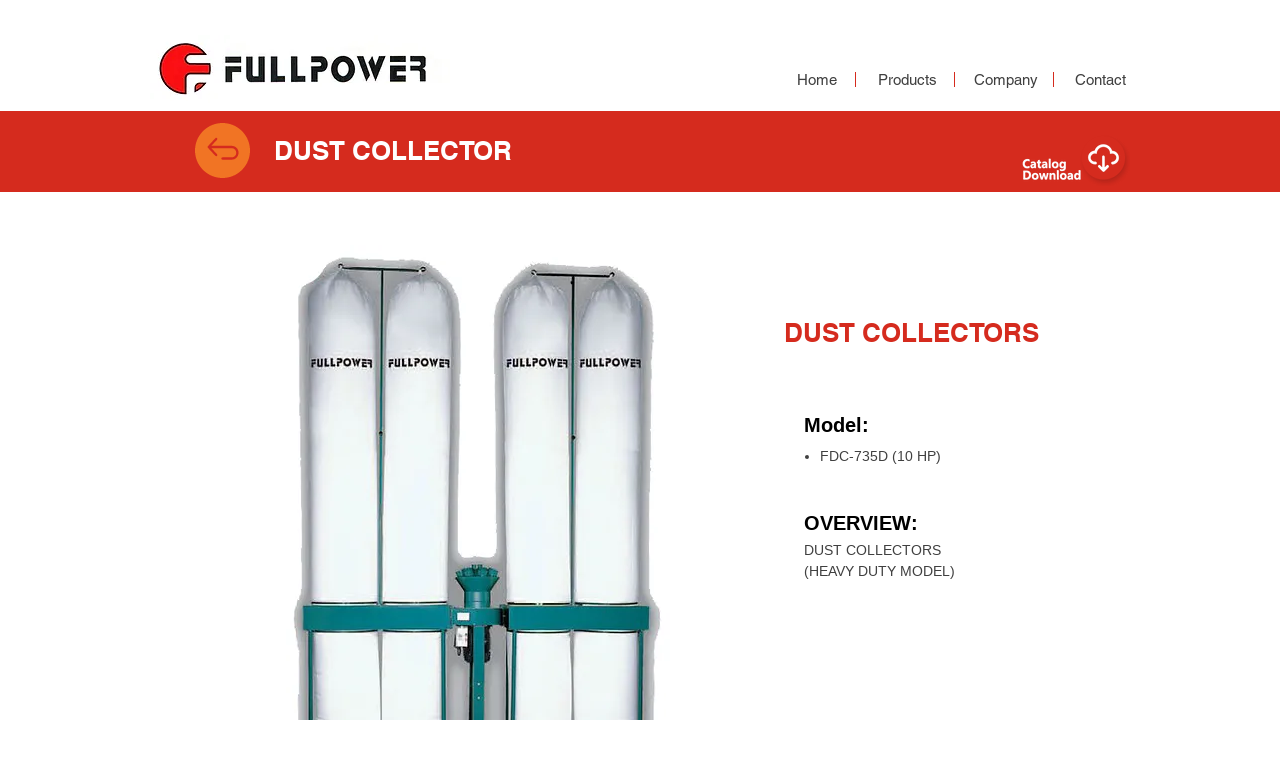

--- FILE ---
content_type: text/html; charset=UTF-8
request_url: https://www.fulpow.com.tw/dust-collectors-fdc-735d-en
body_size: 151928
content:
<!DOCTYPE html>
<html lang="zh">
<head>
  
  <!-- SEO Tags -->
  <title>FDC-735D(10 HP)-DUST COLLECTORS | FULPOW INDUSTRIAL</title>
  <meta name="description" content="DUST COLLECTORS
FULLPOWER DUST COLLECTORS GIVE YOU AN EFFICIENT WAY TO KEEP YOUR MACHINE AND WORKING ENVIRORMENT CLEAN.
FULLPOWER ALSO GIVES YOU A GREAT..."/>
  <link rel="canonical" href="https://www.fulpow.com.tw/dust-collectors-fdc-735d-en"/>
  <meta property="og:title" content="FDC-735D(10 HP)-DUST COLLECTORS | FULPOW INDUSTRIAL"/>
  <meta property="og:description" content="DUST COLLECTORS
FULLPOWER DUST COLLECTORS GIVE YOU AN EFFICIENT WAY TO KEEP YOUR MACHINE AND WORKING ENVIRORMENT CLEAN.
FULLPOWER ALSO GIVES YOU A GREAT..."/>
  <meta property="og:image" content="https://static.wixstatic.com/media/f89a75_29540134f085477eb9578c1c05dc594b%7Emv2.png/v1/fit/w_2500,h_1330,al_c/f89a75_29540134f085477eb9578c1c05dc594b%7Emv2.png"/>
  <meta property="og:image:width" content="2500"/>
  <meta property="og:image:height" content="1330"/>
  <meta property="og:url" content="https://www.fulpow.com.tw/dust-collectors-fdc-735d-en"/>
  <meta property="og:site_name" content="fulpow"/>
  <meta property="og:type" content="website"/>
  <meta name="keywords" content="DUST COLLECTORS"/>
  <meta name="twitter:card" content="summary_large_image"/>
  <meta name="twitter:title" content="FDC-735D(10 HP)-DUST COLLECTORS | FULPOW INDUSTRIAL"/>
  <meta name="twitter:description" content="DUST COLLECTORS
FULLPOWER DUST COLLECTORS GIVE YOU AN EFFICIENT WAY TO KEEP YOUR MACHINE AND WORKING ENVIRORMENT CLEAN.
FULLPOWER ALSO GIVES YOU A GREAT..."/>
  <meta name="twitter:image" content="https://static.wixstatic.com/media/f89a75_29540134f085477eb9578c1c05dc594b%7Emv2.png/v1/fit/w_2500,h_1330,al_c/f89a75_29540134f085477eb9578c1c05dc594b%7Emv2.png"/><link rel="apple-touch-icon-precomposed" sizes="114x114" href="http://static.wixstatic.com/media/db830c_86b8614e9d2f48df9c0c910f57baddc9.jpg/v1/fill/w_300,h_300,al_c,q_80,usm_0.66_1.00_0.01/db830c_86b8614e9d2f48df9c0c910f57baddc9.jpg" />

  
  <meta charset='utf-8'>
  <meta name="viewport" content="width=device-width, initial-scale=1" id="wixDesktopViewport" />
  <meta http-equiv="X-UA-Compatible" content="IE=edge">
  <meta name="generator" content="Wix.com Website Builder"/>

  <link rel="icon" sizes="192x192" href="https://static.wixstatic.com/media/f89a75_29540134f085477eb9578c1c05dc594b%7Emv2.png/v1/fill/w_192%2Ch_192%2Clg_1%2Cusm_0.66_1.00_0.01/f89a75_29540134f085477eb9578c1c05dc594b%7Emv2.png" type="image/png"/>
  <link rel="shortcut icon" href="https://static.wixstatic.com/media/f89a75_29540134f085477eb9578c1c05dc594b%7Emv2.png/v1/fill/w_192%2Ch_192%2Clg_1%2Cusm_0.66_1.00_0.01/f89a75_29540134f085477eb9578c1c05dc594b%7Emv2.png" type="image/png"/>
  <link rel="apple-touch-icon" href="https://static.wixstatic.com/media/f89a75_29540134f085477eb9578c1c05dc594b%7Emv2.png/v1/fill/w_180%2Ch_180%2Clg_1%2Cusm_0.66_1.00_0.01/f89a75_29540134f085477eb9578c1c05dc594b%7Emv2.png" type="image/png"/>

  <!-- Safari Pinned Tab Icon -->
  <!-- <link rel="mask-icon" href="https://static.wixstatic.com/media/f89a75_29540134f085477eb9578c1c05dc594b%7Emv2.png/v1/fill/w_192%2Ch_192%2Clg_1%2Cusm_0.66_1.00_0.01/f89a75_29540134f085477eb9578c1c05dc594b%7Emv2.png"> -->

  <!-- Original trials -->
  


  <!-- Segmenter Polyfill -->
  <script>
    if (!window.Intl || !window.Intl.Segmenter) {
      (function() {
        var script = document.createElement('script');
        script.src = 'https://static.parastorage.com/unpkg/@formatjs/intl-segmenter@11.7.10/polyfill.iife.js';
        document.head.appendChild(script);
      })();
    }
  </script>

  <!-- Legacy Polyfills -->
  <script nomodule="" src="https://static.parastorage.com/unpkg/core-js-bundle@3.2.1/minified.js"></script>
  <script nomodule="" src="https://static.parastorage.com/unpkg/focus-within-polyfill@5.0.9/dist/focus-within-polyfill.js"></script>

  <!-- Performance API Polyfills -->
  <script>
  (function () {
    var noop = function noop() {};
    if ("performance" in window === false) {
      window.performance = {};
    }
    window.performance.mark = performance.mark || noop;
    window.performance.measure = performance.measure || noop;
    if ("now" in window.performance === false) {
      var nowOffset = Date.now();
      if (performance.timing && performance.timing.navigationStart) {
        nowOffset = performance.timing.navigationStart;
      }
      window.performance.now = function now() {
        return Date.now() - nowOffset;
      };
    }
  })();
  </script>

  <!-- Globals Definitions -->
  <script>
    (function () {
      var now = Date.now()
      window.initialTimestamps = {
        initialTimestamp: now,
        initialRequestTimestamp: Math.round(performance.timeOrigin ? performance.timeOrigin : now - performance.now())
      }

      window.thunderboltTag = "libs-releases-GA-local"
      window.thunderboltVersion = "1.16761.0"
    })();
  </script>

  <!-- Essential Viewer Model -->
  <script type="application/json" id="wix-essential-viewer-model">{"fleetConfig":{"fleetName":"thunderbolt-seo-renderer","type":"GA","code":0},"mode":{"qa":false,"enableTestApi":false,"debug":false,"ssrIndicator":false,"ssrOnly":false,"siteAssetsFallback":"enable","versionIndicator":false},"componentsLibrariesTopology":[{"artifactId":"editor-elements","namespace":"wixui","url":"https:\/\/static.parastorage.com\/services\/editor-elements\/1.14838.0"},{"artifactId":"editor-elements","namespace":"dsgnsys","url":"https:\/\/static.parastorage.com\/services\/editor-elements\/1.14838.0"}],"siteFeaturesConfigs":{"sessionManager":{"isRunningInDifferentSiteContext":false}},"language":{"userLanguage":"zh"},"siteAssets":{"clientTopology":{"mediaRootUrl":"https:\/\/static.wixstatic.com","staticMediaUrl":"https:\/\/static.wixstatic.com\/media","moduleRepoUrl":"https:\/\/static.parastorage.com\/unpkg","fileRepoUrl":"https:\/\/static.parastorage.com\/services","viewerAppsUrl":"https:\/\/viewer-apps.parastorage.com","viewerAssetsUrl":"https:\/\/viewer-assets.parastorage.com","siteAssetsUrl":"https:\/\/siteassets.parastorage.com","pageJsonServerUrls":["https:\/\/pages.parastorage.com","https:\/\/staticorigin.wixstatic.com","https:\/\/www.fulpow.com.tw","https:\/\/fallback.wix.com\/wix-html-editor-pages-webapp\/page"],"pathOfTBModulesInFileRepoForFallback":"wix-thunderbolt\/dist\/"}},"siteFeatures":["accessibility","appMonitoring","assetsLoader","builderContextProviders","builderModuleLoader","businessLogger","captcha","clickHandlerRegistrar","commonConfig","componentsLoader","componentsRegistry","consentPolicy","cyclicTabbing","domSelectors","environmentWixCodeSdk","environment","locationWixCodeSdk","mpaNavigation","navigationManager","navigationPhases","pages","panorama","renderer","reporter","router","scrollRestoration","seoWixCodeSdk","seo","sessionManager","siteMembersWixCodeSdk","siteMembers","siteScrollBlocker","siteWixCodeSdk","speculationRules","ssrCache","stores","structureApi","thunderboltInitializer","tpaCommons","translations","usedPlatformApis","warmupData","windowMessageRegistrar","windowWixCodeSdk","wixEmbedsApi","componentsReact","platform"],"site":{"externalBaseUrl":"https:\/\/www.fulpow.com.tw","isSEO":true},"media":{"staticMediaUrl":"https:\/\/static.wixstatic.com\/media","mediaRootUrl":"https:\/\/static.wixstatic.com\/","staticVideoUrl":"https:\/\/video.wixstatic.com\/"},"requestUrl":"https:\/\/www.fulpow.com.tw\/dust-collectors-fdc-735d-en","rollout":{"siteAssetsVersionsRollout":false,"isDACRollout":0,"isTBRollout":false},"commonConfig":{"brand":"wix","host":"VIEWER","bsi":"","consentPolicy":{},"consentPolicyHeader":{},"siteRevision":"3020","renderingFlow":"NONE","language":"zh","locale":"en-us"},"interactionSampleRatio":0.01,"dynamicModelUrl":"https:\/\/www.fulpow.com.tw\/_api\/v2\/dynamicmodel","accessTokensUrl":"https:\/\/www.fulpow.com.tw\/_api\/v1\/access-tokens","isExcludedFromSecurityExperiments":false,"experiments":{"specs.thunderbolt.hardenFetchAndXHR":true,"specs.thunderbolt.securityExperiments":true}}</script>
  <script>window.viewerModel = JSON.parse(document.getElementById('wix-essential-viewer-model').textContent)</script>

  <script>
    window.commonConfig = viewerModel.commonConfig
  </script>

  
  <!-- BEGIN handleAccessTokens bundle -->

  <script data-url="https://static.parastorage.com/services/wix-thunderbolt/dist/handleAccessTokens.inline.4f2f9a53.bundle.min.js">(()=>{"use strict";function e(e){let{context:o,property:r,value:n,enumerable:i=!0}=e,c=e.get,l=e.set;if(!r||void 0===n&&!c&&!l)return new Error("property and value are required");let a=o||globalThis,s=a?.[r],u={};if(void 0!==n)u.value=n;else{if(c){let e=t(c);e&&(u.get=e)}if(l){let e=t(l);e&&(u.set=e)}}let p={...u,enumerable:i||!1,configurable:!1};void 0!==n&&(p.writable=!1);try{Object.defineProperty(a,r,p)}catch(e){return e instanceof TypeError?s:e}return s}function t(e,t){return"function"==typeof e?e:!0===e?.async&&"function"==typeof e.func?t?async function(t){return e.func(t)}:async function(){return e.func()}:"function"==typeof e?.func?e.func:void 0}try{e({property:"strictDefine",value:e})}catch{}try{e({property:"defineStrictObject",value:r})}catch{}try{e({property:"defineStrictMethod",value:n})}catch{}var o=["toString","toLocaleString","valueOf","constructor","prototype"];function r(t){let{context:n,property:c,propertiesToExclude:l=[],skipPrototype:a=!1,hardenPrototypePropertiesToExclude:s=[]}=t;if(!c)return new Error("property is required");let u=(n||globalThis)[c],p={},f=i(n,c);u&&("object"==typeof u||"function"==typeof u)&&Reflect.ownKeys(u).forEach(t=>{if(!l.includes(t)&&!o.includes(t)){let o=i(u,t);if(o&&(o.writable||o.configurable)){let{value:r,get:n,set:i,enumerable:c=!1}=o,l={};void 0!==r?l.value=r:n?l.get=n:i&&(l.set=i);try{let o=e({context:u,property:t,...l,enumerable:c});p[t]=o}catch(e){if(!(e instanceof TypeError))throw e;try{p[t]=o.value||o.get||o.set}catch{}}}}});let d={originalObject:u,originalProperties:p};if(!a&&void 0!==u?.prototype){let e=r({context:u,property:"prototype",propertiesToExclude:s,skipPrototype:!0});e instanceof Error||(d.originalPrototype=e?.originalObject,d.originalPrototypeProperties=e?.originalProperties)}return e({context:n,property:c,value:u,enumerable:f?.enumerable}),d}function n(t,o){let r=(o||globalThis)[t],n=i(o||globalThis,t);return r&&n&&(n.writable||n.configurable)?(Object.freeze(r),e({context:globalThis,property:t,value:r})):r}function i(e,t){if(e&&t)try{return Reflect.getOwnPropertyDescriptor(e,t)}catch{return}}function c(e){if("string"!=typeof e)return e;try{return decodeURIComponent(e).toLowerCase().trim()}catch{return e.toLowerCase().trim()}}function l(e,t){let o="";if("string"==typeof e)o=e.split("=")[0]?.trim()||"";else{if(!e||"string"!=typeof e.name)return!1;o=e.name}return t.has(c(o)||"")}function a(e,t){let o;return o="string"==typeof e?e.split(";").map(e=>e.trim()).filter(e=>e.length>0):e||[],o.filter(e=>!l(e,t))}var s=null;function u(){return null===s&&(s=typeof Document>"u"?void 0:Object.getOwnPropertyDescriptor(Document.prototype,"cookie")),s}function p(t,o){if(!globalThis?.cookieStore)return;let r=globalThis.cookieStore.get.bind(globalThis.cookieStore),n=globalThis.cookieStore.getAll.bind(globalThis.cookieStore),i=globalThis.cookieStore.set.bind(globalThis.cookieStore),c=globalThis.cookieStore.delete.bind(globalThis.cookieStore);return e({context:globalThis.CookieStore.prototype,property:"get",value:async function(e){return l(("string"==typeof e?e:e.name)||"",t)?null:r.call(this,e)},enumerable:!0}),e({context:globalThis.CookieStore.prototype,property:"getAll",value:async function(){return a(await n.apply(this,Array.from(arguments)),t)},enumerable:!0}),e({context:globalThis.CookieStore.prototype,property:"set",value:async function(){let e=Array.from(arguments);if(!l(1===e.length?e[0].name:e[0],t))return i.apply(this,e);o&&console.warn(o)},enumerable:!0}),e({context:globalThis.CookieStore.prototype,property:"delete",value:async function(){let e=Array.from(arguments);if(!l(1===e.length?e[0].name:e[0],t))return c.apply(this,e)},enumerable:!0}),e({context:globalThis.cookieStore,property:"prototype",value:globalThis.CookieStore.prototype,enumerable:!1}),e({context:globalThis,property:"cookieStore",value:globalThis.cookieStore,enumerable:!0}),{get:r,getAll:n,set:i,delete:c}}var f=["TextEncoder","TextDecoder","XMLHttpRequestEventTarget","EventTarget","URL","JSON","Reflect","Object","Array","Map","Set","WeakMap","WeakSet","Promise","Symbol","Error"],d=["addEventListener","removeEventListener","dispatchEvent","encodeURI","encodeURIComponent","decodeURI","decodeURIComponent"];const y=(e,t)=>{try{const o=t?t.get.call(document):document.cookie;return o.split(";").map(e=>e.trim()).filter(t=>t?.startsWith(e))[0]?.split("=")[1]}catch(e){return""}},g=(e="",t="",o="/")=>`${e}=; ${t?`domain=${t};`:""} max-age=0; path=${o}; expires=Thu, 01 Jan 1970 00:00:01 GMT`;function m(){(function(){if("undefined"!=typeof window){const e=performance.getEntriesByType("navigation")[0];return"back_forward"===(e?.type||"")}return!1})()&&function(){const{counter:e}=function(){const e=b("getItem");if(e){const[t,o]=e.split("-"),r=o?parseInt(o,10):0;if(r>=3){const e=t?Number(t):0;if(Date.now()-e>6e4)return{counter:0}}return{counter:r}}return{counter:0}}();e<3?(!function(e=1){b("setItem",`${Date.now()}-${e}`)}(e+1),window.location.reload()):console.error("ATS: Max reload attempts reached")}()}function b(e,t){try{return sessionStorage[e]("reload",t||"")}catch(e){console.error("ATS: Error calling sessionStorage:",e)}}const h="client-session-bind",v="sec-fetch-unsupported",{experiments:w}=window.viewerModel,T=[h,"client-binding",v,"svSession","smSession","server-session-bind","wixSession2","wixSession3"].map(e=>e.toLowerCase()),{cookie:S}=function(t,o){let r=new Set(t);return e({context:document,property:"cookie",set:{func:e=>function(e,t,o,r){let n=u(),i=c(t.split(";")[0]||"")||"";[...o].every(e=>!i.startsWith(e.toLowerCase()))&&n?.set?n.set.call(e,t):r&&console.warn(r)}(document,e,r,o)},get:{func:()=>function(e,t){let o=u();if(!o?.get)throw new Error("Cookie descriptor or getter not available");return a(o.get.call(e),t).join("; ")}(document,r)},enumerable:!0}),{cookieStore:p(r,o),cookie:u()}}(T),k="tbReady",x="security_overrideGlobals",{experiments:E,siteFeaturesConfigs:C,accessTokensUrl:P}=window.viewerModel,R=P,M={},O=(()=>{const e=y(h,S);if(w["specs.thunderbolt.browserCacheReload"]){y(v,S)||e?b("removeItem"):m()}return(()=>{const e=g(h),t=g(h,location.hostname);S.set.call(document,e),S.set.call(document,t)})(),e})();O&&(M["client-binding"]=O);const D=fetch;addEventListener(k,function e(t){const{logger:o}=t.detail;try{window.tb.init({fetch:D,fetchHeaders:M})}catch(e){const t=new Error("TB003");o.meter(`${x}_${t.message}`,{paramsOverrides:{errorType:x,eventString:t.message}}),window?.viewerModel?.mode.debug&&console.error(e)}finally{removeEventListener(k,e)}}),E["specs.thunderbolt.hardenFetchAndXHR"]||(window.fetchDynamicModel=()=>C.sessionManager.isRunningInDifferentSiteContext?Promise.resolve({}):fetch(R,{credentials:"same-origin",headers:M}).then(function(e){if(!e.ok)throw new Error(`[${e.status}]${e.statusText}`);return e.json()}),window.dynamicModelPromise=window.fetchDynamicModel())})();
//# sourceMappingURL=https://static.parastorage.com/services/wix-thunderbolt/dist/handleAccessTokens.inline.4f2f9a53.bundle.min.js.map</script>

<!-- END handleAccessTokens bundle -->

<!-- BEGIN overrideGlobals bundle -->

<script data-url="https://static.parastorage.com/services/wix-thunderbolt/dist/overrideGlobals.inline.ec13bfcf.bundle.min.js">(()=>{"use strict";function e(e){let{context:r,property:o,value:n,enumerable:i=!0}=e,c=e.get,a=e.set;if(!o||void 0===n&&!c&&!a)return new Error("property and value are required");let l=r||globalThis,u=l?.[o],s={};if(void 0!==n)s.value=n;else{if(c){let e=t(c);e&&(s.get=e)}if(a){let e=t(a);e&&(s.set=e)}}let p={...s,enumerable:i||!1,configurable:!1};void 0!==n&&(p.writable=!1);try{Object.defineProperty(l,o,p)}catch(e){return e instanceof TypeError?u:e}return u}function t(e,t){return"function"==typeof e?e:!0===e?.async&&"function"==typeof e.func?t?async function(t){return e.func(t)}:async function(){return e.func()}:"function"==typeof e?.func?e.func:void 0}try{e({property:"strictDefine",value:e})}catch{}try{e({property:"defineStrictObject",value:o})}catch{}try{e({property:"defineStrictMethod",value:n})}catch{}var r=["toString","toLocaleString","valueOf","constructor","prototype"];function o(t){let{context:n,property:c,propertiesToExclude:a=[],skipPrototype:l=!1,hardenPrototypePropertiesToExclude:u=[]}=t;if(!c)return new Error("property is required");let s=(n||globalThis)[c],p={},f=i(n,c);s&&("object"==typeof s||"function"==typeof s)&&Reflect.ownKeys(s).forEach(t=>{if(!a.includes(t)&&!r.includes(t)){let r=i(s,t);if(r&&(r.writable||r.configurable)){let{value:o,get:n,set:i,enumerable:c=!1}=r,a={};void 0!==o?a.value=o:n?a.get=n:i&&(a.set=i);try{let r=e({context:s,property:t,...a,enumerable:c});p[t]=r}catch(e){if(!(e instanceof TypeError))throw e;try{p[t]=r.value||r.get||r.set}catch{}}}}});let d={originalObject:s,originalProperties:p};if(!l&&void 0!==s?.prototype){let e=o({context:s,property:"prototype",propertiesToExclude:u,skipPrototype:!0});e instanceof Error||(d.originalPrototype=e?.originalObject,d.originalPrototypeProperties=e?.originalProperties)}return e({context:n,property:c,value:s,enumerable:f?.enumerable}),d}function n(t,r){let o=(r||globalThis)[t],n=i(r||globalThis,t);return o&&n&&(n.writable||n.configurable)?(Object.freeze(o),e({context:globalThis,property:t,value:o})):o}function i(e,t){if(e&&t)try{return Reflect.getOwnPropertyDescriptor(e,t)}catch{return}}function c(e){if("string"!=typeof e)return e;try{return decodeURIComponent(e).toLowerCase().trim()}catch{return e.toLowerCase().trim()}}function a(e,t){return e instanceof Headers?e.forEach((r,o)=>{l(o,t)||e.delete(o)}):Object.keys(e).forEach(r=>{l(r,t)||delete e[r]}),e}function l(e,t){return!t.has(c(e)||"")}function u(e,t){let r=!0,o=function(e){let t,r;if(globalThis.Request&&e instanceof Request)t=e.url;else{if("function"!=typeof e?.toString)throw new Error("Unsupported type for url");t=e.toString()}try{return new URL(t).pathname}catch{return r=t.replace(/#.+/gi,"").split("?").shift(),r.startsWith("/")?r:`/${r}`}}(e),n=c(o);return n&&t.some(e=>n.includes(e))&&(r=!1),r}function s(t,r,o){let n=fetch,i=XMLHttpRequest,c=new Set(r);function s(){let e=new i,r=e.open,n=e.setRequestHeader;return e.open=function(){let n=Array.from(arguments),i=n[1];if(n.length<2||u(i,t))return r.apply(e,n);throw new Error(o||`Request not allowed for path ${i}`)},e.setRequestHeader=function(t,r){l(decodeURIComponent(t),c)&&n.call(e,t,r)},e}return e({property:"fetch",value:function(){let e=function(e,t){return globalThis.Request&&e[0]instanceof Request&&e[0]?.headers?a(e[0].headers,t):e[1]?.headers&&a(e[1].headers,t),e}(arguments,c);return u(arguments[0],t)?n.apply(globalThis,Array.from(e)):new Promise((e,t)=>{t(new Error(o||`Request not allowed for path ${arguments[0]}`))})},enumerable:!0}),e({property:"XMLHttpRequest",value:s,enumerable:!0}),Object.keys(i).forEach(e=>{s[e]=i[e]}),{fetch:n,XMLHttpRequest:i}}var p=["TextEncoder","TextDecoder","XMLHttpRequestEventTarget","EventTarget","URL","JSON","Reflect","Object","Array","Map","Set","WeakMap","WeakSet","Promise","Symbol","Error"],f=["addEventListener","removeEventListener","dispatchEvent","encodeURI","encodeURIComponent","decodeURI","decodeURIComponent"];const d=function(){let t=globalThis.open,r=document.open;function o(e,r,o){let n="string"!=typeof e,i=t.call(window,e,r,o);return n||e&&function(e){return e.startsWith("//")&&/(?:[a-z0-9](?:[a-z0-9-]{0,61}[a-z0-9])?\.)+[a-z0-9][a-z0-9-]{0,61}[a-z0-9]/g.test(`${location.protocol}:${e}`)&&(e=`${location.protocol}${e}`),!e.startsWith("http")||new URL(e).hostname===location.hostname}(e)?{}:i}return e({property:"open",value:o,context:globalThis,enumerable:!0}),e({property:"open",value:function(e,t,n){return e?o(e,t,n):r.call(document,e||"",t||"",n||"")},context:document,enumerable:!0}),{open:t,documentOpen:r}},y=function(){let t=document.createElement,r=Element.prototype.setAttribute,o=Element.prototype.setAttributeNS;return e({property:"createElement",context:document,value:function(n,i){let a=t.call(document,n,i);if("iframe"===c(n)){e({property:"srcdoc",context:a,get:()=>"",set:()=>{console.warn("`srcdoc` is not allowed in iframe elements.")}});let t=function(e,t){"srcdoc"!==e.toLowerCase()?r.call(a,e,t):console.warn("`srcdoc` attribute is not allowed to be set.")},n=function(e,t,r){"srcdoc"!==t.toLowerCase()?o.call(a,e,t,r):console.warn("`srcdoc` attribute is not allowed to be set.")};a.setAttribute=t,a.setAttributeNS=n}return a},enumerable:!0}),{createElement:t,setAttribute:r,setAttributeNS:o}},m=["client-binding"],b=["/_api/v1/access-tokens","/_api/v2/dynamicmodel","/_api/one-app-session-web/v3/businesses"],h=function(){let t=setTimeout,r=setInterval;return o("setTimeout",0,globalThis),o("setInterval",0,globalThis),{setTimeout:t,setInterval:r};function o(t,r,o){let n=o||globalThis,i=n[t];if(!i||"function"!=typeof i)throw new Error(`Function ${t} not found or is not a function`);e({property:t,value:function(){let e=Array.from(arguments);if("string"!=typeof e[r])return i.apply(n,e);console.warn(`Calling ${t} with a String Argument at index ${r} is not allowed`)},context:o,enumerable:!0})}},v=function(){if(navigator&&"serviceWorker"in navigator){let t=navigator.serviceWorker.register;return e({context:navigator.serviceWorker,property:"register",value:function(){console.log("Service worker registration is not allowed")},enumerable:!0}),{register:t}}return{}};performance.mark("overrideGlobals started");const{isExcludedFromSecurityExperiments:g,experiments:w}=window.viewerModel,E=!g&&w["specs.thunderbolt.securityExperiments"];try{d(),E&&y(),w["specs.thunderbolt.hardenFetchAndXHR"]&&E&&s(b,m),v(),(e=>{let t=[],r=[];r=r.concat(["TextEncoder","TextDecoder"]),e&&(r=r.concat(["XMLHttpRequestEventTarget","EventTarget"])),r=r.concat(["URL","JSON"]),e&&(t=t.concat(["addEventListener","removeEventListener"])),t=t.concat(["encodeURI","encodeURIComponent","decodeURI","decodeURIComponent"]),r=r.concat(["String","Number"]),e&&r.push("Object"),r=r.concat(["Reflect"]),t.forEach(e=>{n(e),["addEventListener","removeEventListener"].includes(e)&&n(e,document)}),r.forEach(e=>{o({property:e})})})(E),E&&h()}catch(e){window?.viewerModel?.mode.debug&&console.error(e);const t=new Error("TB006");window.fedops?.reportError(t,"security_overrideGlobals"),window.Sentry?window.Sentry.captureException(t):globalThis.defineStrictProperty("sentryBuffer",[t],window,!1)}performance.mark("overrideGlobals ended")})();
//# sourceMappingURL=https://static.parastorage.com/services/wix-thunderbolt/dist/overrideGlobals.inline.ec13bfcf.bundle.min.js.map</script>

<!-- END overrideGlobals bundle -->


  
  <script>
    window.commonConfig = viewerModel.commonConfig

	
  </script>

  <!-- Initial CSS -->
  <style data-url="https://static.parastorage.com/services/wix-thunderbolt/dist/main.347af09f.min.css">@keyframes slide-horizontal-new{0%{transform:translateX(100%)}}@keyframes slide-horizontal-old{80%{opacity:1}to{opacity:0;transform:translateX(-100%)}}@keyframes slide-vertical-new{0%{transform:translateY(-100%)}}@keyframes slide-vertical-old{80%{opacity:1}to{opacity:0;transform:translateY(100%)}}@keyframes out-in-new{0%{opacity:0}}@keyframes out-in-old{to{opacity:0}}:root:active-view-transition{view-transition-name:none}::view-transition{pointer-events:none}:root:active-view-transition::view-transition-new(page-group),:root:active-view-transition::view-transition-old(page-group){animation-duration:.6s;cursor:wait;pointer-events:all}:root:active-view-transition-type(SlideHorizontal)::view-transition-old(page-group){animation:slide-horizontal-old .6s cubic-bezier(.83,0,.17,1) forwards;mix-blend-mode:normal}:root:active-view-transition-type(SlideHorizontal)::view-transition-new(page-group){animation:slide-horizontal-new .6s cubic-bezier(.83,0,.17,1) backwards;mix-blend-mode:normal}:root:active-view-transition-type(SlideVertical)::view-transition-old(page-group){animation:slide-vertical-old .6s cubic-bezier(.83,0,.17,1) forwards;mix-blend-mode:normal}:root:active-view-transition-type(SlideVertical)::view-transition-new(page-group){animation:slide-vertical-new .6s cubic-bezier(.83,0,.17,1) backwards;mix-blend-mode:normal}:root:active-view-transition-type(OutIn)::view-transition-old(page-group){animation:out-in-old .35s cubic-bezier(.22,1,.36,1) forwards}:root:active-view-transition-type(OutIn)::view-transition-new(page-group){animation:out-in-new .35s cubic-bezier(.64,0,.78,0) .35s backwards}@media(prefers-reduced-motion:reduce){::view-transition-group(*),::view-transition-new(*),::view-transition-old(*){animation:none!important}}body,html{background:transparent;border:0;margin:0;outline:0;padding:0;vertical-align:baseline}body{--scrollbar-width:0px;font-family:Arial,Helvetica,sans-serif;font-size:10px}body,html{height:100%}body{overflow-x:auto;overflow-y:scroll}body:not(.responsive) #site-root{min-width:var(--site-width);width:100%}body:not([data-js-loaded]) [data-hide-prejs]{visibility:hidden}interact-element{display:contents}#SITE_CONTAINER{position:relative}:root{--one-unit:1vw;--section-max-width:9999px;--spx-stopper-max:9999px;--spx-stopper-min:0px;--browser-zoom:1}@supports(-webkit-appearance:none) and (stroke-color:transparent){:root{--safari-sticky-fix:opacity;--experimental-safari-sticky-fix:translateZ(0)}}@supports(container-type:inline-size){:root{--one-unit:1cqw}}[id^=oldHoverBox-]{mix-blend-mode:plus-lighter;transition:opacity .5s ease,visibility .5s ease}[data-mesh-id$=inlineContent-gridContainer]:has(>[id^=oldHoverBox-]){isolation:isolate}</style>
<style data-url="https://static.parastorage.com/services/wix-thunderbolt/dist/main.renderer.9cb0985f.min.css">a,abbr,acronym,address,applet,b,big,blockquote,button,caption,center,cite,code,dd,del,dfn,div,dl,dt,em,fieldset,font,footer,form,h1,h2,h3,h4,h5,h6,header,i,iframe,img,ins,kbd,label,legend,li,nav,object,ol,p,pre,q,s,samp,section,small,span,strike,strong,sub,sup,table,tbody,td,tfoot,th,thead,title,tr,tt,u,ul,var{background:transparent;border:0;margin:0;outline:0;padding:0;vertical-align:baseline}input,select,textarea{box-sizing:border-box;font-family:Helvetica,Arial,sans-serif}ol,ul{list-style:none}blockquote,q{quotes:none}ins{text-decoration:none}del{text-decoration:line-through}table{border-collapse:collapse;border-spacing:0}a{cursor:pointer;text-decoration:none}.testStyles{overflow-y:hidden}.reset-button{-webkit-appearance:none;background:none;border:0;color:inherit;font:inherit;line-height:normal;outline:0;overflow:visible;padding:0;-webkit-user-select:none;-moz-user-select:none;-ms-user-select:none}:focus{outline:none}body.device-mobile-optimized:not(.disable-site-overflow){overflow-x:hidden;overflow-y:scroll}body.device-mobile-optimized:not(.responsive) #SITE_CONTAINER{margin-left:auto;margin-right:auto;overflow-x:visible;position:relative;width:320px}body.device-mobile-optimized:not(.responsive):not(.blockSiteScrolling) #SITE_CONTAINER{margin-top:0}body.device-mobile-optimized>*{max-width:100%!important}body.device-mobile-optimized #site-root{overflow-x:hidden;overflow-y:hidden}@supports(overflow:clip){body.device-mobile-optimized #site-root{overflow-x:clip;overflow-y:clip}}body.device-mobile-non-optimized #SITE_CONTAINER #site-root{overflow-x:clip;overflow-y:clip}body.device-mobile-non-optimized.fullScreenMode{background-color:#5f6360}body.device-mobile-non-optimized.fullScreenMode #MOBILE_ACTIONS_MENU,body.device-mobile-non-optimized.fullScreenMode #SITE_BACKGROUND,body.device-mobile-non-optimized.fullScreenMode #site-root,body.fullScreenMode #WIX_ADS{visibility:hidden}body.fullScreenMode{overflow-x:hidden!important;overflow-y:hidden!important}body.fullScreenMode.device-mobile-optimized #TINY_MENU{opacity:0;pointer-events:none}body.fullScreenMode-scrollable.device-mobile-optimized{overflow-x:hidden!important;overflow-y:auto!important}body.fullScreenMode-scrollable.device-mobile-optimized #masterPage,body.fullScreenMode-scrollable.device-mobile-optimized #site-root{overflow-x:hidden!important;overflow-y:hidden!important}body.fullScreenMode-scrollable.device-mobile-optimized #SITE_BACKGROUND,body.fullScreenMode-scrollable.device-mobile-optimized #masterPage{height:auto!important}body.fullScreenMode-scrollable.device-mobile-optimized #masterPage.mesh-layout{height:0!important}body.blockSiteScrolling,body.siteScrollingBlocked{position:fixed;width:100%}body.blockSiteScrolling #SITE_CONTAINER{margin-top:calc(var(--blocked-site-scroll-margin-top)*-1)}#site-root{margin:0 auto;min-height:100%;position:relative;top:var(--wix-ads-height)}#site-root img:not([src]){visibility:hidden}#site-root svg img:not([src]){visibility:visible}.auto-generated-link{color:inherit}#SCROLL_TO_BOTTOM,#SCROLL_TO_TOP{height:0}.has-click-trigger{cursor:pointer}.fullScreenOverlay{bottom:0;display:flex;justify-content:center;left:0;overflow-y:hidden;position:fixed;right:0;top:-60px;z-index:1005}.fullScreenOverlay>.fullScreenOverlayContent{bottom:0;left:0;margin:0 auto;overflow:hidden;position:absolute;right:0;top:60px;transform:translateZ(0)}[data-mesh-id$=centeredContent],[data-mesh-id$=form],[data-mesh-id$=inlineContent]{pointer-events:none;position:relative}[data-mesh-id$=-gridWrapper],[data-mesh-id$=-rotated-wrapper]{pointer-events:none}[data-mesh-id$=-gridContainer]>*,[data-mesh-id$=-rotated-wrapper]>*,[data-mesh-id$=inlineContent]>:not([data-mesh-id$=-gridContainer]){pointer-events:auto}.device-mobile-optimized #masterPage.mesh-layout #SOSP_CONTAINER_CUSTOM_ID{grid-area:2/1/3/2;-ms-grid-row:2;position:relative}#masterPage.mesh-layout{-ms-grid-rows:max-content max-content min-content max-content;-ms-grid-columns:100%;align-items:start;display:-ms-grid;display:grid;grid-template-columns:100%;grid-template-rows:max-content max-content min-content max-content;justify-content:stretch}#masterPage.mesh-layout #PAGES_CONTAINER,#masterPage.mesh-layout #SITE_FOOTER-placeholder,#masterPage.mesh-layout #SITE_FOOTER_WRAPPER,#masterPage.mesh-layout #SITE_HEADER-placeholder,#masterPage.mesh-layout #SITE_HEADER_WRAPPER,#masterPage.mesh-layout #SOSP_CONTAINER_CUSTOM_ID[data-state~=mobileView],#masterPage.mesh-layout #soapAfterPagesContainer,#masterPage.mesh-layout #soapBeforePagesContainer{-ms-grid-row-align:start;-ms-grid-column-align:start;-ms-grid-column:1}#masterPage.mesh-layout #SITE_HEADER-placeholder,#masterPage.mesh-layout #SITE_HEADER_WRAPPER{grid-area:1/1/2/2;-ms-grid-row:1}#masterPage.mesh-layout #PAGES_CONTAINER,#masterPage.mesh-layout #soapAfterPagesContainer,#masterPage.mesh-layout #soapBeforePagesContainer{grid-area:3/1/4/2;-ms-grid-row:3}#masterPage.mesh-layout #soapAfterPagesContainer,#masterPage.mesh-layout #soapBeforePagesContainer{width:100%}#masterPage.mesh-layout #PAGES_CONTAINER{align-self:stretch}#masterPage.mesh-layout main#PAGES_CONTAINER{display:block}#masterPage.mesh-layout #SITE_FOOTER-placeholder,#masterPage.mesh-layout #SITE_FOOTER_WRAPPER{grid-area:4/1/5/2;-ms-grid-row:4}#masterPage.mesh-layout #SITE_PAGES,#masterPage.mesh-layout [data-mesh-id=PAGES_CONTAINERcenteredContent],#masterPage.mesh-layout [data-mesh-id=PAGES_CONTAINERinlineContent]{height:100%}#masterPage.mesh-layout.desktop>*{width:100%}#masterPage.mesh-layout #PAGES_CONTAINER,#masterPage.mesh-layout #SITE_FOOTER,#masterPage.mesh-layout #SITE_FOOTER_WRAPPER,#masterPage.mesh-layout #SITE_HEADER,#masterPage.mesh-layout #SITE_HEADER_WRAPPER,#masterPage.mesh-layout #SITE_PAGES,#masterPage.mesh-layout #masterPageinlineContent{position:relative}#masterPage.mesh-layout #SITE_HEADER{grid-area:1/1/2/2}#masterPage.mesh-layout #SITE_FOOTER{grid-area:4/1/5/2}#masterPage.mesh-layout.overflow-x-clip #SITE_FOOTER,#masterPage.mesh-layout.overflow-x-clip #SITE_HEADER{overflow-x:clip}[data-z-counter]{z-index:0}[data-z-counter="0"]{z-index:auto}.wixSiteProperties{-webkit-font-smoothing:antialiased;-moz-osx-font-smoothing:grayscale}:root{--wst-button-color-fill-primary:rgb(var(--color_48));--wst-button-color-border-primary:rgb(var(--color_49));--wst-button-color-text-primary:rgb(var(--color_50));--wst-button-color-fill-primary-hover:rgb(var(--color_51));--wst-button-color-border-primary-hover:rgb(var(--color_52));--wst-button-color-text-primary-hover:rgb(var(--color_53));--wst-button-color-fill-primary-disabled:rgb(var(--color_54));--wst-button-color-border-primary-disabled:rgb(var(--color_55));--wst-button-color-text-primary-disabled:rgb(var(--color_56));--wst-button-color-fill-secondary:rgb(var(--color_57));--wst-button-color-border-secondary:rgb(var(--color_58));--wst-button-color-text-secondary:rgb(var(--color_59));--wst-button-color-fill-secondary-hover:rgb(var(--color_60));--wst-button-color-border-secondary-hover:rgb(var(--color_61));--wst-button-color-text-secondary-hover:rgb(var(--color_62));--wst-button-color-fill-secondary-disabled:rgb(var(--color_63));--wst-button-color-border-secondary-disabled:rgb(var(--color_64));--wst-button-color-text-secondary-disabled:rgb(var(--color_65));--wst-color-fill-base-1:rgb(var(--color_36));--wst-color-fill-base-2:rgb(var(--color_37));--wst-color-fill-base-shade-1:rgb(var(--color_38));--wst-color-fill-base-shade-2:rgb(var(--color_39));--wst-color-fill-base-shade-3:rgb(var(--color_40));--wst-color-fill-accent-1:rgb(var(--color_41));--wst-color-fill-accent-2:rgb(var(--color_42));--wst-color-fill-accent-3:rgb(var(--color_43));--wst-color-fill-accent-4:rgb(var(--color_44));--wst-color-fill-background-primary:rgb(var(--color_11));--wst-color-fill-background-secondary:rgb(var(--color_12));--wst-color-text-primary:rgb(var(--color_15));--wst-color-text-secondary:rgb(var(--color_14));--wst-color-action:rgb(var(--color_18));--wst-color-disabled:rgb(var(--color_39));--wst-color-title:rgb(var(--color_45));--wst-color-subtitle:rgb(var(--color_46));--wst-color-line:rgb(var(--color_47));--wst-font-style-h2:var(--font_2);--wst-font-style-h3:var(--font_3);--wst-font-style-h4:var(--font_4);--wst-font-style-h5:var(--font_5);--wst-font-style-h6:var(--font_6);--wst-font-style-body-large:var(--font_7);--wst-font-style-body-medium:var(--font_8);--wst-font-style-body-small:var(--font_9);--wst-font-style-body-x-small:var(--font_10);--wst-color-custom-1:rgb(var(--color_13));--wst-color-custom-2:rgb(var(--color_16));--wst-color-custom-3:rgb(var(--color_17));--wst-color-custom-4:rgb(var(--color_19));--wst-color-custom-5:rgb(var(--color_20));--wst-color-custom-6:rgb(var(--color_21));--wst-color-custom-7:rgb(var(--color_22));--wst-color-custom-8:rgb(var(--color_23));--wst-color-custom-9:rgb(var(--color_24));--wst-color-custom-10:rgb(var(--color_25));--wst-color-custom-11:rgb(var(--color_26));--wst-color-custom-12:rgb(var(--color_27));--wst-color-custom-13:rgb(var(--color_28));--wst-color-custom-14:rgb(var(--color_29));--wst-color-custom-15:rgb(var(--color_30));--wst-color-custom-16:rgb(var(--color_31));--wst-color-custom-17:rgb(var(--color_32));--wst-color-custom-18:rgb(var(--color_33));--wst-color-custom-19:rgb(var(--color_34));--wst-color-custom-20:rgb(var(--color_35))}.wix-presets-wrapper{display:contents}</style>

  <meta name="format-detection" content="telephone=no">
  <meta name="skype_toolbar" content="skype_toolbar_parser_compatible">
  
  

  

  

  <!-- head performance data start -->
  
  <!-- head performance data end -->
  

    


    
<style data-href="https://static.parastorage.com/services/editor-elements-library/dist/thunderbolt/rb_wixui.thunderbolt_bootstrap.a1b00b19.min.css">.cwL6XW{cursor:pointer}.sNF2R0{opacity:0}.hLoBV3{transition:opacity var(--transition-duration) cubic-bezier(.37,0,.63,1)}.Rdf41z,.hLoBV3{opacity:1}.ftlZWo{transition:opacity var(--transition-duration) cubic-bezier(.37,0,.63,1)}.ATGlOr,.ftlZWo{opacity:0}.KQSXD0{transition:opacity var(--transition-duration) cubic-bezier(.64,0,.78,0)}.KQSXD0,.pagQKE{opacity:1}._6zG5H{opacity:0;transition:opacity var(--transition-duration) cubic-bezier(.22,1,.36,1)}.BB49uC{transform:translateX(100%)}.j9xE1V{transition:transform var(--transition-duration) cubic-bezier(.87,0,.13,1)}.ICs7Rs,.j9xE1V{transform:translateX(0)}.DxijZJ{transition:transform var(--transition-duration) cubic-bezier(.87,0,.13,1)}.B5kjYq,.DxijZJ{transform:translateX(-100%)}.cJijIV{transition:transform var(--transition-duration) cubic-bezier(.87,0,.13,1)}.cJijIV,.hOxaWM{transform:translateX(0)}.T9p3fN{transform:translateX(100%);transition:transform var(--transition-duration) cubic-bezier(.87,0,.13,1)}.qDxYJm{transform:translateY(100%)}.aA9V0P{transition:transform var(--transition-duration) cubic-bezier(.87,0,.13,1)}.YPXPAS,.aA9V0P{transform:translateY(0)}.Xf2zsA{transition:transform var(--transition-duration) cubic-bezier(.87,0,.13,1)}.Xf2zsA,.y7Kt7s{transform:translateY(-100%)}.EeUgMu{transition:transform var(--transition-duration) cubic-bezier(.87,0,.13,1)}.EeUgMu,.fdHrtm{transform:translateY(0)}.WIFaG4{transform:translateY(100%);transition:transform var(--transition-duration) cubic-bezier(.87,0,.13,1)}body:not(.responsive) .JsJXaX{overflow-x:clip}:root:active-view-transition .JsJXaX{view-transition-name:page-group}.AnQkDU{display:grid;grid-template-columns:1fr;grid-template-rows:1fr;height:100%}.AnQkDU>div{align-self:stretch!important;grid-area:1/1/2/2;justify-self:stretch!important}.StylableButton2545352419__root{-archetype:box;border:none;box-sizing:border-box;cursor:pointer;display:block;height:100%;min-height:10px;min-width:10px;padding:0;touch-action:manipulation;width:100%}.StylableButton2545352419__root[disabled]{pointer-events:none}.StylableButton2545352419__root:not(:hover):not([disabled]).StylableButton2545352419--hasBackgroundColor{background-color:var(--corvid-background-color)!important}.StylableButton2545352419__root:hover:not([disabled]).StylableButton2545352419--hasHoverBackgroundColor{background-color:var(--corvid-hover-background-color)!important}.StylableButton2545352419__root:not(:hover)[disabled].StylableButton2545352419--hasDisabledBackgroundColor{background-color:var(--corvid-disabled-background-color)!important}.StylableButton2545352419__root:not(:hover):not([disabled]).StylableButton2545352419--hasBorderColor{border-color:var(--corvid-border-color)!important}.StylableButton2545352419__root:hover:not([disabled]).StylableButton2545352419--hasHoverBorderColor{border-color:var(--corvid-hover-border-color)!important}.StylableButton2545352419__root:not(:hover)[disabled].StylableButton2545352419--hasDisabledBorderColor{border-color:var(--corvid-disabled-border-color)!important}.StylableButton2545352419__root.StylableButton2545352419--hasBorderRadius{border-radius:var(--corvid-border-radius)!important}.StylableButton2545352419__root.StylableButton2545352419--hasBorderWidth{border-width:var(--corvid-border-width)!important}.StylableButton2545352419__root:not(:hover):not([disabled]).StylableButton2545352419--hasColor,.StylableButton2545352419__root:not(:hover):not([disabled]).StylableButton2545352419--hasColor .StylableButton2545352419__label{color:var(--corvid-color)!important}.StylableButton2545352419__root:hover:not([disabled]).StylableButton2545352419--hasHoverColor,.StylableButton2545352419__root:hover:not([disabled]).StylableButton2545352419--hasHoverColor .StylableButton2545352419__label{color:var(--corvid-hover-color)!important}.StylableButton2545352419__root:not(:hover)[disabled].StylableButton2545352419--hasDisabledColor,.StylableButton2545352419__root:not(:hover)[disabled].StylableButton2545352419--hasDisabledColor .StylableButton2545352419__label{color:var(--corvid-disabled-color)!important}.StylableButton2545352419__link{-archetype:box;box-sizing:border-box;color:#000;text-decoration:none}.StylableButton2545352419__container{align-items:center;display:flex;flex-basis:auto;flex-direction:row;flex-grow:1;height:100%;justify-content:center;overflow:hidden;transition:all .2s ease,visibility 0s;width:100%}.StylableButton2545352419__label{-archetype:text;-controller-part-type:LayoutChildDisplayDropdown,LayoutFlexChildSpacing(first);max-width:100%;min-width:1.8em;overflow:hidden;text-align:center;text-overflow:ellipsis;transition:inherit;white-space:nowrap}.StylableButton2545352419__root.StylableButton2545352419--isMaxContent .StylableButton2545352419__label{text-overflow:unset}.StylableButton2545352419__root.StylableButton2545352419--isWrapText .StylableButton2545352419__label{min-width:10px;overflow-wrap:break-word;white-space:break-spaces;word-break:break-word}.StylableButton2545352419__icon{-archetype:icon;-controller-part-type:LayoutChildDisplayDropdown,LayoutFlexChildSpacing(last);flex-shrink:0;height:50px;min-width:1px;transition:inherit}.StylableButton2545352419__icon.StylableButton2545352419--override{display:block!important}.StylableButton2545352419__icon svg,.StylableButton2545352419__icon>span{display:flex;height:inherit;width:inherit}.StylableButton2545352419__root:not(:hover):not([disalbed]).StylableButton2545352419--hasIconColor .StylableButton2545352419__icon svg{fill:var(--corvid-icon-color)!important;stroke:var(--corvid-icon-color)!important}.StylableButton2545352419__root:hover:not([disabled]).StylableButton2545352419--hasHoverIconColor .StylableButton2545352419__icon svg{fill:var(--corvid-hover-icon-color)!important;stroke:var(--corvid-hover-icon-color)!important}.StylableButton2545352419__root:not(:hover)[disabled].StylableButton2545352419--hasDisabledIconColor .StylableButton2545352419__icon svg{fill:var(--corvid-disabled-icon-color)!important;stroke:var(--corvid-disabled-icon-color)!important}.aeyn4z{bottom:0;left:0;position:absolute;right:0;top:0}.qQrFOK{cursor:pointer}.VDJedC{-webkit-tap-highlight-color:rgba(0,0,0,0);fill:var(--corvid-fill-color,var(--fill));fill-opacity:var(--fill-opacity);stroke:var(--corvid-stroke-color,var(--stroke));stroke-opacity:var(--stroke-opacity);stroke-width:var(--stroke-width);filter:var(--drop-shadow,none);opacity:var(--opacity);transform:var(--flip)}.VDJedC,.VDJedC svg{bottom:0;left:0;position:absolute;right:0;top:0}.VDJedC svg{height:var(--svg-calculated-height,100%);margin:auto;padding:var(--svg-calculated-padding,0);width:var(--svg-calculated-width,100%)}.VDJedC svg:not([data-type=ugc]){overflow:visible}.l4CAhn *{vector-effect:non-scaling-stroke}.Z_l5lU{-webkit-text-size-adjust:100%;-moz-text-size-adjust:100%;text-size-adjust:100%}ol.font_100,ul.font_100{color:#080808;font-family:"Arial, Helvetica, sans-serif",serif;font-size:10px;font-style:normal;font-variant:normal;font-weight:400;letter-spacing:normal;line-height:normal;margin:0;text-decoration:none}ol.font_100 li,ul.font_100 li{margin-bottom:12px}ol.wix-list-text-align,ul.wix-list-text-align{list-style-position:inside}ol.wix-list-text-align h1,ol.wix-list-text-align h2,ol.wix-list-text-align h3,ol.wix-list-text-align h4,ol.wix-list-text-align h5,ol.wix-list-text-align h6,ol.wix-list-text-align p,ul.wix-list-text-align h1,ul.wix-list-text-align h2,ul.wix-list-text-align h3,ul.wix-list-text-align h4,ul.wix-list-text-align h5,ul.wix-list-text-align h6,ul.wix-list-text-align p{display:inline}.HQSswv{cursor:pointer}.yi6otz{clip:rect(0 0 0 0);border:0;height:1px;margin:-1px;overflow:hidden;padding:0;position:absolute;width:1px}.zQ9jDz [data-attr-richtext-marker=true]{display:block}.zQ9jDz [data-attr-richtext-marker=true] table{border-collapse:collapse;margin:15px 0;width:100%}.zQ9jDz [data-attr-richtext-marker=true] table td{padding:12px;position:relative}.zQ9jDz [data-attr-richtext-marker=true] table td:after{border-bottom:1px solid currentColor;border-left:1px solid currentColor;bottom:0;content:"";left:0;opacity:.2;position:absolute;right:0;top:0}.zQ9jDz [data-attr-richtext-marker=true] table tr td:last-child:after{border-right:1px solid currentColor}.zQ9jDz [data-attr-richtext-marker=true] table tr:first-child td:after{border-top:1px solid currentColor}@supports(-webkit-appearance:none) and (stroke-color:transparent){.qvSjx3>*>:first-child{vertical-align:top}}@supports(-webkit-touch-callout:none){.qvSjx3>*>:first-child{vertical-align:top}}.LkZBpT :is(p,h1,h2,h3,h4,h5,h6,ul,ol,span[data-attr-richtext-marker],blockquote,div) [class$=rich-text__text],.LkZBpT :is(p,h1,h2,h3,h4,h5,h6,ul,ol,span[data-attr-richtext-marker],blockquote,div)[class$=rich-text__text]{color:var(--corvid-color,currentColor)}.LkZBpT :is(p,h1,h2,h3,h4,h5,h6,ul,ol,span[data-attr-richtext-marker],blockquote,div) span[style*=color]{color:var(--corvid-color,currentColor)!important}.Kbom4H{direction:var(--text-direction);min-height:var(--min-height);min-width:var(--min-width)}.Kbom4H .upNqi2{word-wrap:break-word;height:100%;overflow-wrap:break-word;position:relative;width:100%}.Kbom4H .upNqi2 ul{list-style:disc inside}.Kbom4H .upNqi2 li{margin-bottom:12px}.MMl86N blockquote,.MMl86N div,.MMl86N h1,.MMl86N h2,.MMl86N h3,.MMl86N h4,.MMl86N h5,.MMl86N h6,.MMl86N p{letter-spacing:normal;line-height:normal}.gYHZuN{min-height:var(--min-height);min-width:var(--min-width)}.gYHZuN .upNqi2{word-wrap:break-word;height:100%;overflow-wrap:break-word;position:relative;width:100%}.gYHZuN .upNqi2 ol,.gYHZuN .upNqi2 ul{letter-spacing:normal;line-height:normal;margin-inline-start:.5em;padding-inline-start:1.3em}.gYHZuN .upNqi2 ul{list-style-type:disc}.gYHZuN .upNqi2 ol{list-style-type:decimal}.gYHZuN .upNqi2 ol ul,.gYHZuN .upNqi2 ul ul{line-height:normal;list-style-type:circle}.gYHZuN .upNqi2 ol ol ul,.gYHZuN .upNqi2 ol ul ul,.gYHZuN .upNqi2 ul ol ul,.gYHZuN .upNqi2 ul ul ul{line-height:normal;list-style-type:square}.gYHZuN .upNqi2 li{font-style:inherit;font-weight:inherit;letter-spacing:normal;line-height:inherit}.gYHZuN .upNqi2 h1,.gYHZuN .upNqi2 h2,.gYHZuN .upNqi2 h3,.gYHZuN .upNqi2 h4,.gYHZuN .upNqi2 h5,.gYHZuN .upNqi2 h6,.gYHZuN .upNqi2 p{letter-spacing:normal;line-height:normal;margin-block:0;margin:0}.gYHZuN .upNqi2 a{color:inherit}.MMl86N,.ku3DBC{word-wrap:break-word;direction:var(--text-direction);min-height:var(--min-height);min-width:var(--min-width);mix-blend-mode:var(--blendMode,normal);overflow-wrap:break-word;pointer-events:none;text-align:start;text-shadow:var(--textOutline,0 0 transparent),var(--textShadow,0 0 transparent);text-transform:var(--textTransform,"none")}.MMl86N>*,.ku3DBC>*{pointer-events:auto}.MMl86N li,.ku3DBC li{font-style:inherit;font-weight:inherit;letter-spacing:normal;line-height:inherit}.MMl86N ol,.MMl86N ul,.ku3DBC ol,.ku3DBC ul{letter-spacing:normal;line-height:normal;margin-inline-end:0;margin-inline-start:.5em}.MMl86N:not(.Vq6kJx) ol,.MMl86N:not(.Vq6kJx) ul,.ku3DBC:not(.Vq6kJx) ol,.ku3DBC:not(.Vq6kJx) ul{padding-inline-end:0;padding-inline-start:1.3em}.MMl86N ul,.ku3DBC ul{list-style-type:disc}.MMl86N ol,.ku3DBC ol{list-style-type:decimal}.MMl86N ol ul,.MMl86N ul ul,.ku3DBC ol ul,.ku3DBC ul ul{list-style-type:circle}.MMl86N ol ol ul,.MMl86N ol ul ul,.MMl86N ul ol ul,.MMl86N ul ul ul,.ku3DBC ol ol ul,.ku3DBC ol ul ul,.ku3DBC ul ol ul,.ku3DBC ul ul ul{list-style-type:square}.MMl86N blockquote,.MMl86N div,.MMl86N h1,.MMl86N h2,.MMl86N h3,.MMl86N h4,.MMl86N h5,.MMl86N h6,.MMl86N p,.ku3DBC blockquote,.ku3DBC div,.ku3DBC h1,.ku3DBC h2,.ku3DBC h3,.ku3DBC h4,.ku3DBC h5,.ku3DBC h6,.ku3DBC p{margin-block:0;margin:0}.MMl86N a,.ku3DBC a{color:inherit}.Vq6kJx li{margin-inline-end:0;margin-inline-start:1.3em}.Vd6aQZ{overflow:hidden;padding:0;pointer-events:none;white-space:nowrap}.mHZSwn{display:none}.lvxhkV{bottom:0;left:0;position:absolute;right:0;top:0;width:100%}.QJjwEo{transform:translateY(-100%);transition:.2s ease-in}.kdBXfh{transition:.2s}.MP52zt{opacity:0;transition:.2s ease-in}.MP52zt.Bhu9m5{z-index:-1!important}.LVP8Wf{opacity:1;transition:.2s}.VrZrC0{height:auto}.VrZrC0,.cKxVkc{position:relative;width:100%}:host(:not(.device-mobile-optimized)) .vlM3HR,body:not(.device-mobile-optimized) .vlM3HR{margin-left:calc((100% - var(--site-width))/2);width:var(--site-width)}.AT7o0U[data-focuscycled=active]{outline:1px solid transparent}.AT7o0U[data-focuscycled=active]:not(:focus-within){outline:2px solid transparent;transition:outline .01s ease}.AT7o0U .vlM3HR{bottom:0;left:0;position:absolute;right:0;top:0}.Tj01hh,.jhxvbR{display:block;height:100%;width:100%}.jhxvbR img{max-width:var(--wix-img-max-width,100%)}.jhxvbR[data-animate-blur] img{filter:blur(9px);transition:filter .8s ease-in}.jhxvbR[data-animate-blur] img[data-load-done]{filter:none}.WzbAF8{direction:var(--direction)}.WzbAF8 .mpGTIt .O6KwRn{display:var(--item-display);height:var(--item-size);margin-block:var(--item-margin-block);margin-inline:var(--item-margin-inline);width:var(--item-size)}.WzbAF8 .mpGTIt .O6KwRn:last-child{margin-block:0;margin-inline:0}.WzbAF8 .mpGTIt .O6KwRn .oRtuWN{display:block}.WzbAF8 .mpGTIt .O6KwRn .oRtuWN .YaS0jR{height:var(--item-size);width:var(--item-size)}.WzbAF8 .mpGTIt{height:100%;position:absolute;white-space:nowrap;width:100%}:host(.device-mobile-optimized) .WzbAF8 .mpGTIt,body.device-mobile-optimized .WzbAF8 .mpGTIt{white-space:normal}.big2ZD{display:grid;grid-template-columns:1fr;grid-template-rows:1fr;height:calc(100% - var(--wix-ads-height));left:0;margin-top:var(--wix-ads-height);position:fixed;top:0;width:100%}.SHHiV9,.big2ZD{pointer-events:none;z-index:var(--pinned-layer-in-container,var(--above-all-in-container))}</style>
<style data-href="https://static.parastorage.com/services/editor-elements-library/dist/thunderbolt/rb_wixui.thunderbolt[ScreenWidthContainer].5506b33b.min.css">._C0cVf{bottom:0;left:0;position:absolute;right:0;top:0;width:100%}.hFwGTD{transform:translateY(-100%);transition:.2s ease-in}.IQgXoP{transition:.2s}.Nr3Nid{opacity:0;transition:.2s ease-in}.Nr3Nid.l4oO6c{z-index:-1!important}.iQuoC4{opacity:1;transition:.2s}.CJF7A2{height:auto}.CJF7A2,.U4Bvut{position:relative;width:100%}:host(:not(.device-mobile-optimized)) .G5K6X8,body:not(.device-mobile-optimized) .G5K6X8{margin-left:calc((100% - var(--site-width))/2);width:var(--site-width)}.xU8fqS[data-focuscycled=active]{outline:1px solid transparent}.xU8fqS[data-focuscycled=active]:not(:focus-within){outline:2px solid transparent;transition:outline .01s ease}.xU8fqS ._4XcTfy{background-color:var(--screenwidth-corvid-background-color,rgba(var(--bg,var(--color_11,color_11)),var(--alpha-bg,1)));border-bottom:var(--brwb,0) solid var(--screenwidth-corvid-border-color,rgba(var(--brd,var(--color_15,color_15)),var(--alpha-brd,1)));border-top:var(--brwt,0) solid var(--screenwidth-corvid-border-color,rgba(var(--brd,var(--color_15,color_15)),var(--alpha-brd,1)));bottom:0;box-shadow:var(--shd,0 0 5px rgba(0,0,0,.7));left:0;position:absolute;right:0;top:0}.xU8fqS .gUbusX{background-color:rgba(var(--bgctr,var(--color_11,color_11)),var(--alpha-bgctr,1));border-radius:var(--rd,0);bottom:var(--brwb,0);top:var(--brwt,0)}.xU8fqS .G5K6X8,.xU8fqS .gUbusX{left:0;position:absolute;right:0}.xU8fqS .G5K6X8{bottom:0;top:0}:host(.device-mobile-optimized) .xU8fqS .G5K6X8,body.device-mobile-optimized .xU8fqS .G5K6X8{left:10px;right:10px}.EP1ov_{bottom:0;left:0;position:absolute;right:0;top:0;width:100%}.J9tHNw{transform:translateY(-100%);transition:.2s ease-in}.UtTkEl{transition:.2s}.ClJeYW{opacity:0;transition:.2s ease-in}.ClJeYW._rP6CD{z-index:-1!important}.uaKBhr{opacity:1;transition:.2s}.PwsGC4{height:auto}.PwsGC4,.vMkSsl{position:relative;width:100%}:host(:not(.device-mobile-optimized)) .hF1twx,body:not(.device-mobile-optimized) .hF1twx{margin-left:calc((100% - var(--site-width))/2);width:var(--site-width)}.QnZXYh[data-focuscycled=active]{outline:1px solid transparent}.QnZXYh[data-focuscycled=active]:not(:focus-within){outline:2px solid transparent;transition:outline .01s ease}.QnZXYh .hF1twx,.uRmCGe{bottom:0;left:0;position:absolute;right:0;top:0}.uRmCGe{width:100%}.WL0EsN{transform:translateY(-100%);transition:.2s ease-in}.sidK5I{transition:.2s}.VvQjEF{opacity:0;transition:.2s ease-in}.VvQjEF.U7bXKO{z-index:-1!important}.LourDs{opacity:1;transition:.2s}.aVaKr8{height:auto}.aVaKr8,.duEYWW{position:relative;width:100%}:host(:not(.device-mobile-optimized)) .Na9Voo,body:not(.device-mobile-optimized) .Na9Voo{margin-left:calc((100% - var(--site-width))/2);width:var(--site-width)}.fDPYmu[data-focuscycled=active]{outline:1px solid transparent}.fDPYmu[data-focuscycled=active]:not(:focus-within){outline:2px solid transparent;transition:outline .01s ease}.fDPYmu .hqwWPY{background-color:var(--screenwidth-corvid-background-color,rgba(var(--bg,var(--color_11,color_11)),var(--alpha-bg,1)));background-image:url([data-uri]);background-repeat:repeat-x;border-bottom:var(--brwb,0) solid var(--screenwidth-corvid-border-color,rgba(var(--brd,var(--color_15,color_15)),var(--alpha-brd,1)));border-top:var(--brwt,0) solid var(--screenwidth-corvid-border-color,rgba(var(--brd,var(--color_15,color_15)),var(--alpha-brd,1)));bottom:0;box-shadow:var(--shd,inset 0 1px 1px hsla(0,0%,100%,.6),inset 0 -1px 1px rgba(0,0,0,.6),0 0 5px rgba(0,0,0,.6));top:0}.fDPYmu .Na9Voo,.fDPYmu .hqwWPY{left:0;position:absolute;right:0}.fDPYmu .Na9Voo{bottom:var(--brwb,0);top:var(--brwt,0)}:host(.device-mobile-optimized) .fDPYmu .Na9Voo,body.device-mobile-optimized .fDPYmu .Na9Voo{left:10px;right:10px}.g0gp_6{bottom:0;left:0;position:absolute;right:0;top:0;width:100%}.u_1VU6{transform:translateY(-100%);transition:.2s ease-in}.hQzHQ0{transition:.2s}.sJfwge{opacity:0;transition:.2s ease-in}.sJfwge.pl6dKj{z-index:-1!important}.FMMxqJ{opacity:1;transition:.2s}.zhNF6t{height:auto}.voBs59,.zhNF6t{position:relative;width:100%}:host(:not(.device-mobile-optimized)) .HXn_o9,body:not(.device-mobile-optimized) .HXn_o9{margin-left:calc((100% - var(--site-width))/2);width:var(--site-width)}.HQKBpn[data-focuscycled=active]{outline:1px solid transparent}.HQKBpn[data-focuscycled=active]:not(:focus-within){outline:2px solid transparent;transition:outline .01s ease}.HQKBpn .HXn_o9{background:var(--screenwidth-corvid-border-color,rgba(var(--brd,var(--color_15,color_15)),var(--alpha-brd,1)));bottom:0;left:0;right:0;top:0}.HQKBpn .HXn_o9,.HQKBpn .nArNFR{border-radius:var(--rd,0);position:absolute}.HQKBpn .nArNFR{background-color:var(--screenwidth-corvid-background-color,rgba(var(--bg,var(--color_11,color_11)),var(--alpha-bg,1)));bottom:var(--brw,0);box-shadow:var(--shd,inset 0 1px 2px rgba(0,0,0,.6),inset 0 -1px 1px hsla(0,0%,100%,.75));left:var(--brw,0);right:var(--brw,0);top:var(--brw,0)}:host(.device-mobile-optimized) .HQKBpn .HXn_o9,body.device-mobile-optimized .HQKBpn .HXn_o9{left:10px;right:10px}.eTzGW3{bottom:0;left:0;position:absolute;right:0;top:0;width:100%}.wpwzqP{transform:translateY(-100%);transition:.2s ease-in}.yvRvMm{transition:.2s}.V9flOj{opacity:0;transition:.2s ease-in}.V9flOj.DH8Vec{z-index:-1!important}.Hp2ail{opacity:1;transition:.2s}.NLAuDF{height:auto}.EQck1z,.NLAuDF{position:relative;width:100%}:host(:not(.device-mobile-optimized)) .GfA1x8,body:not(.device-mobile-optimized) .GfA1x8{margin-left:calc((100% - var(--site-width))/2);width:var(--site-width)}.O5cMpu[data-focuscycled=active]{outline:1px solid transparent}.O5cMpu[data-focuscycled=active]:not(:focus-within){outline:2px solid transparent;transition:outline .01s ease}.O5cMpu .L_TIaC{background:var(--screenwidth-corvid-border-color,rgba(var(--brd,var(--color_15,color_15)),var(--alpha-brd,1)));bottom:0;box-shadow:1px 1px rgba(var(--shc-mutated-brightness,var(--color_0,color_0)),var(--alpha-shc-mutated-brightness,1)),3px 3px rgba(var(--shc-mutated-brightness,var(--color_0,color_0)),var(--alpha-shc-mutated-brightness,1)),5px 5px rgba(var(--shc-mutated-brightness,var(--color_0,color_0)),var(--alpha-shc-mutated-brightness,1)),7px 7px rgba(var(--shc-mutated-brightness,var(--color_0,color_0)),var(--alpha-shc-mutated-brightness,1)),9px 9px rgba(var(--shc-mutated-brightness,var(--color_0,color_0)),var(--alpha-shc-mutated-brightness,1));left:0;right:0;top:0}.O5cMpu .BXzliD,.O5cMpu .L_TIaC{border-radius:var(--rd,0);position:absolute}.O5cMpu .BXzliD{background-color:var(--screenwidth-corvid-background-color,rgba(var(--bg,var(--color_11,color_11)),var(--alpha-bg,1)));bottom:var(--brw,0);left:var(--brw,0);right:var(--brw,0);top:var(--brw,0)}.O5cMpu .GfA1x8{bottom:0;left:0;position:absolute;right:0;top:0}:host(.device-mobile-optimized) .O5cMpu .GfA1x8,body.device-mobile-optimized .O5cMpu .GfA1x8{left:10px;right:10px}.lvxhkV{bottom:0;left:0;position:absolute;right:0;top:0;width:100%}.QJjwEo{transform:translateY(-100%);transition:.2s ease-in}.kdBXfh{transition:.2s}.MP52zt{opacity:0;transition:.2s ease-in}.MP52zt.Bhu9m5{z-index:-1!important}.LVP8Wf{opacity:1;transition:.2s}.VrZrC0{height:auto}.VrZrC0,.cKxVkc{position:relative;width:100%}:host(:not(.device-mobile-optimized)) .vlM3HR,body:not(.device-mobile-optimized) .vlM3HR{margin-left:calc((100% - var(--site-width))/2);width:var(--site-width)}.AT7o0U[data-focuscycled=active]{outline:1px solid transparent}.AT7o0U[data-focuscycled=active]:not(:focus-within){outline:2px solid transparent;transition:outline .01s ease}.AT7o0U .vlM3HR,.EUvxeZ{bottom:0;left:0;position:absolute;right:0;top:0}.EUvxeZ{width:100%}.Z_gfaM{transform:translateY(-100%);transition:.2s ease-in}._NsaPP{transition:.2s}.dECf3k{opacity:0;transition:.2s ease-in}.dECf3k.OBpO02{z-index:-1!important}.y71d_8{opacity:1;transition:.2s}.ZggsU2{height:auto}.ZCKJuB,.ZggsU2{position:relative;width:100%}:host(:not(.device-mobile-optimized)) .rHwlua,body:not(.device-mobile-optimized) .rHwlua{margin-left:calc((100% - var(--site-width))/2);width:var(--site-width)}.jED7AW[data-focuscycled=active]{outline:1px solid transparent}.jED7AW[data-focuscycled=active]:not(:focus-within){outline:2px solid transparent;transition:outline .01s ease}.jED7AW .rHwlua{background-color:var(--screenwidth-corvid-border-color,rgba(var(--brd,var(--color_15,color_15)),var(--alpha-brd,1)));bottom:0;left:0;position:absolute;right:0;top:0}.jED7AW .OSl8Tg{background-color:var(--screenwidth-corvid-background-color,rgba(var(--bg,var(--color_11,color_11)),var(--alpha-bg,1)));bottom:var(--brw,0);left:var(--brw,0);position:absolute;right:var(--brw,0);top:var(--brw,0)}.jED7AW .AxnQlz{background-image:url(https://static.parastorage.com/services/editor-elements-library/dist/thunderbolt/media/shdtop.42378c12.png);background-repeat:no-repeat;bottom:-15px;pointer-events:none;position:absolute;top:-15px}.jED7AW .m30Fqk{background-position:0 0;left:-15px;width:50px}.jED7AW .cfNRJY{background-position:100% 0;right:-15px;width:50px}.jED7AW .pD_3WV{background-position:top;left:35px;right:35px}:host(.device-mobile-optimized) .jED7AW .rHwlua,body.device-mobile-optimized .jED7AW .rHwlua{left:10px;right:10px}:host(.device-mobile-optimized) .jED7AW .AxnQlz,body.device-mobile-optimized .jED7AW .AxnQlz{display:none}.dIsA4e{bottom:0;left:0;position:absolute;right:0;top:0;width:100%}.Np0x7f{transform:translateY(-100%);transition:.2s ease-in}.vCon2j{transition:.2s}.k70Wy3{opacity:0;transition:.2s ease-in}.k70Wy3.vhvD2O{z-index:-1!important}.Q4CpFo{opacity:1;transition:.2s}.wY7Dkp{height:auto}.cliBwo,.wY7Dkp{position:relative;width:100%}:host(:not(.device-mobile-optimized)) .EKK_n9,body:not(.device-mobile-optimized) .EKK_n9{margin-left:calc((100% - var(--site-width))/2);width:var(--site-width)}.SHlU2y[data-focuscycled=active]{outline:1px solid transparent}.SHlU2y[data-focuscycled=active]:not(:focus-within){outline:2px solid transparent;transition:outline .01s ease}.SHlU2y .HHsxIc{background:var(--screenwidth-corvid-border-color,rgba(var(--brd,var(--color_15,color_15)),var(--alpha-brd,1)))}.SHlU2y .EKK_n9,.SHlU2y .HHsxIc{bottom:0;left:0;position:absolute;right:0;top:0}.SHlU2y .r0pZoU{background-color:var(--screenwidth-corvid-background-color,rgba(var(--bg,var(--color_11,color_11)),var(--alpha-bg,1)));bottom:var(--brw,0);left:var(--brw,0);position:absolute;right:var(--brw,0);top:var(--brw,0)}.SHlU2y .e1hffN{background-image:url(https://static.parastorage.com/services/editor-elements-library/dist/thunderbolt/media/shdbottom.3e41aef2.png);background-repeat:no-repeat;bottom:-15px;pointer-events:none;position:absolute;top:-15px}.SHlU2y .CYwFOo{background-position:0 100%;left:-15px;width:50px}.SHlU2y .FV4UTc{background-position:100% 100%;right:-15px;width:50px}.SHlU2y .W6twHn{background-position:bottom;left:35px;right:35px}:host(.device-mobile-optimized) .SHlU2y .HHsxIc,body.device-mobile-optimized .SHlU2y .HHsxIc{left:10px;right:10px}:host(.device-mobile-optimized) .SHlU2y .e1hffN,body.device-mobile-optimized .SHlU2y .e1hffN{display:none}.JiXvMh{bottom:0;left:0;position:absolute;right:0;top:0;width:100%}.SJA17Y{transform:translateY(-100%);transition:.2s ease-in}.CDHTie{transition:.2s}.xhQhuH{opacity:0;transition:.2s ease-in}.xhQhuH.wMBb7L{z-index:-1!important}.oEfGLU{opacity:1;transition:.2s}.UgTgJQ{height:auto}.GbfeNm,.UgTgJQ{position:relative;width:100%}:host(:not(.device-mobile-optimized)) .BKbcU1,body:not(.device-mobile-optimized) .BKbcU1{margin-left:calc((100% - var(--site-width))/2);width:var(--site-width)}.nHpahh[data-focuscycled=active]{outline:1px solid transparent}.nHpahh[data-focuscycled=active]:not(:focus-within){outline:2px solid transparent;transition:outline .01s ease}.nHpahh .JiXvMh{background-color:var(--screenwidth-corvid-background-color,rgba(var(--bg,var(--color_11,color_11)),var(--alpha-bg,1)));background-image:url(https://static.parastorage.com/services/editor-elements-library/dist/thunderbolt/media/ironpatern.84ec58ff.png);box-shadow:var(--shd,0 0 5px rgba(0,0,0,.7))}.nHpahh .E_zeDg{box-shadow:var(--shadow,inset 0 4px 6px -4px hsla(0,0%,100%,.59),inset 0 1px 0 0 hsla(0,0%,100%,.59),inset 0 -5px 5px -5px hsla(0,0%,100%,.9))}:host(.device-mobile-optimized) .nHpahh .E_zeDg,body.device-mobile-optimized .nHpahh .E_zeDg{left:10px;right:10px}.hpA9KH{bottom:0;left:0;position:absolute;right:0;top:0;width:100%}.ZBkohq{transform:translateY(-100%);transition:.2s ease-in}.JIWevs{transition:.2s}.gc4CJA{opacity:0;transition:.2s ease-in}.gc4CJA.UV2YFD{z-index:-1!important}.VKd4GJ{opacity:1;transition:.2s}.pwLEnC{height:auto}.UEjKbP,.pwLEnC{position:relative;width:100%}:host(:not(.device-mobile-optimized)) .SuxpUn,body:not(.device-mobile-optimized) .SuxpUn{margin-left:calc((100% - var(--site-width))/2);width:var(--site-width)}.IYiY1U[data-focuscycled=active]{outline:1px solid transparent}.IYiY1U[data-focuscycled=active]:not(:focus-within){outline:2px solid transparent;transition:outline .01s ease}.IYiY1U .Mf6OQK{background-color:var(--screenwidth-corvid-background-color,rgba(var(--bg,var(--color_11,color_11)),var(--alpha-bg,1)));bottom:var(--bgPosition,0);box-shadow:var(--shd,0 0 5px rgba(0,0,0,.7));top:var(--bgPosition,0)}.IYiY1U .Mf6OQK,.IYiY1U .Qn3VFs{left:0;position:absolute;right:0}.IYiY1U .Qn3VFs{border-bottom:var(--outerLineSize,3px) solid var(--screenwidth-corvid-border-color,rgba(var(--brd,var(--color_15,color_15)),var(--alpha-brd,1)));border-top:var(--outerLineSize,3px) solid var(--screenwidth-corvid-border-color,rgba(var(--brd,var(--color_15,color_15)),var(--alpha-brd,1)));bottom:var(--bordersPosition,6px);top:var(--bordersPosition,6px)}.IYiY1U .vQZLTi{border-bottom:var(--innerLineSize,1px) solid rgba(var(--brd2,var(--color_14,color_14)),var(--alpha-brd2,1));border-top:var(--innerLineSize,1px) solid rgba(var(--brd2,var(--color_14,color_14)),var(--alpha-brd2,1));bottom:var(--lineGap,5px);top:var(--lineGap,5px)}.IYiY1U .vQZLTi,.Kn7zX1{left:0;position:absolute;right:0}.Kn7zX1{bottom:0;top:0;width:100%}.xSAkNs{transform:translateY(-100%);transition:.2s ease-in}.khFGZ7{transition:.2s}.qWjXw4{opacity:0;transition:.2s ease-in}.qWjXw4.CsgHge{z-index:-1!important}.Y55Nv6{opacity:1;transition:.2s}.gC8KY0{height:auto}.I9KHq8,.gC8KY0{position:relative;width:100%}:host(:not(.device-mobile-optimized)) .JTzo3p,body:not(.device-mobile-optimized) .JTzo3p{margin-left:calc((100% - var(--site-width))/2);width:var(--site-width)}.dQ5_LI[data-focuscycled=active]{outline:1px solid transparent}.dQ5_LI[data-focuscycled=active]:not(:focus-within){outline:2px solid transparent;transition:outline .01s ease}.dQ5_LI .JTzo3p{background-color:var(--screenwidth-corvid-background-color,rgba(var(--bg,var(--color_11,color_11)),var(--alpha-bg,1)));border:var(--brw,0) solid var(--screenwidth-corvid-border-color,rgba(var(--brd,var(--color_15,color_15)),var(--alpha-brd,1)));border-radius:var(--rd,0);bottom:0;box-shadow:var(--shd,0 1px 3px rgba(0,0,0,.5));box-sizing:border-box;left:0;position:absolute;right:0;top:0}.dQ5_LI .gC8KY0{bottom:var(--brw,0);height:auto;left:var(--brw,0);position:absolute;position:relative;right:var(--brw,0);top:var(--brw,0);width:100%}.sjBtd4{bottom:0;left:0;position:absolute;right:0;top:0;width:100%}.lAkYc6{transform:translateY(-100%);transition:.2s ease-in}.oGW56O{transition:.2s}.LY7ykF{opacity:0;transition:.2s ease-in}.LY7ykF.zRpvut{z-index:-1!important}.QK3CHa{opacity:1;transition:.2s}.IZufGf{height:auto}.IZufGf,.Mb8Cc9{position:relative;width:100%}:host(:not(.device-mobile-optimized)) .CU3Tzr,body:not(.device-mobile-optimized) .CU3Tzr{margin-left:calc((100% - var(--site-width))/2);width:var(--site-width)}.W7tKlM[data-focuscycled=active]{outline:1px solid transparent}.W7tKlM[data-focuscycled=active]:not(:focus-within){outline:2px solid transparent;transition:outline .01s ease}.W7tKlM .sjBtd4{background-color:rgba(var(--bgc,var(--color_11,color_11)),var(--alpha-bgc,1));background:rgba(var(--xxx,var(--color_1,color_1)),var(--alpha-xxx,1)) url([data-uri]) repeat 50%}.W7tKlM .CU3Tzr,.WLyKY5{bottom:0;left:0;position:absolute;right:0;top:0}.WLyKY5{width:100%}.UrETJ9{transform:translateY(-100%);transition:.2s ease-in}.D9lWXY{transition:.2s}.OTODwu{opacity:0;transition:.2s ease-in}.OTODwu.AfCLwl{z-index:-1!important}.t2KUQ7{opacity:1;transition:.2s}.MGRCnX{height:auto}.MGRCnX,.eywrLM{position:relative;width:100%}:host(:not(.device-mobile-optimized)) .lpI5vI,body:not(.device-mobile-optimized) .lpI5vI{margin-left:calc((100% - var(--site-width))/2);width:var(--site-width)}.qlBl8k[data-focuscycled=active]{outline:1px solid transparent}.qlBl8k[data-focuscycled=active]:not(:focus-within){outline:2px solid transparent;transition:outline .01s ease}.qlBl8k .WLyKY5{background-color:rgba(var(--bgc,var(--color_11,color_11)),var(--alpha-bgc,1));background:rgba(var(--xxx,var(--color_1,color_1)),var(--alpha-xxx,1)) url([data-uri]) repeat 50%}.qlBl8k .lpI5vI,.vrDTyr{bottom:0;left:0;position:absolute;right:0;top:0}.vrDTyr{width:100%}.erXaXL{transform:translateY(-100%);transition:.2s ease-in}.iUdlhZ{transition:.2s}.BS56wb{opacity:0;transition:.2s ease-in}.BS56wb.LTKdXd{z-index:-1!important}.sI73oQ{opacity:1;transition:.2s}.HSNaeC{height:auto}.HSNaeC,.Tp1TGZ{position:relative;width:100%}:host(:not(.device-mobile-optimized)) .ND3B2f,body:not(.device-mobile-optimized) .ND3B2f{margin-left:calc((100% - var(--site-width))/2);width:var(--site-width)}.rTHdeR[data-focuscycled=active]{outline:1px solid transparent}.rTHdeR[data-focuscycled=active]:not(:focus-within){outline:2px solid transparent;transition:outline .01s ease}.rTHdeR .vrDTyr{background-image:url(https://static.parastorage.com/services/editor-elements-library/dist/thunderbolt/media/bg_wood1.b4b24c63.jpg)}.rTHdeR .Tp1TGZ{height:100%;position:absolute}.rTHdeR .ND3B2f{background-color:rgba(var(--bgc,var(--color_1,color_1)),var(--alpha-bgc,1));border-radius:var(--_BorderRadius,5px);bottom:0;box-shadow:var(--_boxShadow,0 1px 3px rgba(0,0,0,.8));left:0;position:absolute;right:10px;top:10px 0}.rTHdeR .HSNaeC{bottom:50px;top:50px}.rTHdeR .HSNaeC,.zfqKTM{left:0;position:absolute;right:0}.zfqKTM{bottom:0;top:0;width:100%}.h13Cc8{transform:translateY(-100%);transition:.2s ease-in}.KVvgKz{transition:.2s}.QfJZWm{opacity:0;transition:.2s ease-in}.QfJZWm.q0LEeo{z-index:-1!important}.urICLm{opacity:1;transition:.2s}.SIW9gn{height:auto}.SIW9gn,.vtu0IC{position:relative;width:100%}:host(:not(.device-mobile-optimized)) .td8NMY,body:not(.device-mobile-optimized) .td8NMY{margin-left:calc((100% - var(--site-width))/2);width:var(--site-width)}.gFH7Cl[data-focuscycled=active]{outline:1px solid transparent}.gFH7Cl[data-focuscycled=active]:not(:focus-within){outline:2px solid transparent;transition:outline .01s ease}.gFH7Cl .aRaNCw{background-image:url([data-uri]);bottom:-14px;height:14px;min-height:14px;position:absolute}.gFH7Cl .gGFOAf{background-position:0 -29px;left:0;width:100px}.gFH7Cl .C2d5ox{background-position:100% -29px;right:0;width:100px}.gFH7Cl .ItwF5z{height:0;margin:auto;position:relative;width:980px}.gFH7Cl .o023_v{background-position:0 0;left:100px;right:100px}.gFH7Cl .Vq333f{background-color:var(--screenwidth-corvid-background-color,rgba(var(--bg,var(--color_11,color_11)),var(--alpha-bg,1)));border-bottom:var(--brwb,0) solid var(--screenwidth-corvid-border-color,rgba(var(--brd,var(--color_15,color_15)),var(--alpha-brd,1)));border-top:var(--brwt,0) solid var(--screenwidth-corvid-border-color,rgba(var(--brd,var(--color_15,color_15)),var(--alpha-brd,1)));bottom:0;box-shadow:var(--shd,0 0 5px rgba(0,0,0,.7));top:0}.gFH7Cl .Vq333f,.gFH7Cl .td8NMY{left:0;position:absolute;right:0}.gFH7Cl .td8NMY{background-color:rgba(var(--bgctr,var(--color_11,color_11)),var(--alpha-bgctr,1));bottom:var(--brwb,0);top:var(--brwt,0)}:host(.device-mobile-optimized) .gFH7Cl .ItwF5z,body.device-mobile-optimized .gFH7Cl .ItwF5z{width:320px}:host(.device-mobile-optimized) .gFH7Cl .td8NMY,body.device-mobile-optimized .gFH7Cl .td8NMY{left:10px;right:10px}.r7uYDQ{bottom:0;left:0;position:absolute;right:0;top:0;width:100%}.zo7QnO{transform:translateY(-100%);transition:.2s ease-in}.BFNuJ0{transition:.2s}.XxBP5g{opacity:0;transition:.2s ease-in}.XxBP5g.WQyWeb{z-index:-1!important}.aGlhK3{opacity:1;transition:.2s}.YvLq0d{height:auto}.YvLq0d,.nENM4E{position:relative;width:100%}:host(:not(.device-mobile-optimized)) .mT3u0w,body:not(.device-mobile-optimized) .mT3u0w{margin-left:calc((100% - var(--site-width))/2);width:var(--site-width)}.obPP1n[data-focuscycled=active]{outline:1px solid transparent}.obPP1n[data-focuscycled=active]:not(:focus-within){outline:2px solid transparent;transition:outline .01s ease}.obPP1n .r7uYDQ{border-bottom:1px solid var(--screenwidth-corvid-border-color,rgba(var(--brd,var(--color_15,color_15)),var(--alpha-brd,1)))}.obPP1n .mT3u0w{background-color:var(--screenwidth-corvid-background-color,rgba(var(--bg,var(--color_11,color_11)),var(--alpha-bg,1)));background:rgba(var(--xxx,var(--color_11,color_11)),var(--alpha-xxx,1)) url([data-uri]) repeat 50%}.PVTOEq,.obPP1n .mT3u0w{bottom:0;left:0;position:absolute;right:0;top:0}.PVTOEq{width:100%}.JbQvCF{transform:translateY(-100%);transition:.2s ease-in}.LvGYRg{transition:.2s}._C88Up{opacity:0;transition:.2s ease-in}._C88Up.RLRBWe{z-index:-1!important}.DPp8M_{opacity:1;transition:.2s}.Ze1d3J{height:auto}.E2Gu_X,.Ze1d3J{position:relative;width:100%}:host(:not(.device-mobile-optimized)) .ql53Bl,body:not(.device-mobile-optimized) .ql53Bl{margin-left:calc((100% - var(--site-width))/2);width:var(--site-width)}.tcsOnZ[data-focuscycled=active]{outline:1px solid transparent}.tcsOnZ[data-focuscycled=active]:not(:focus-within){outline:2px solid transparent;transition:outline .01s ease}.tcsOnZ .PVTOEq{background-color:var(--screenwidth-corvid-background-color,rgba(var(--bg,var(--color_11,color_11)),var(--alpha-bg,1)));border-bottom:var(--brwb,0) solid var(--screenwidth-corvid-border-color,rgba(var(--brd,var(--color_15,color_15)),var(--alpha-brd,1)));border-top:var(--brwt,0) solid var(--screenwidth-corvid-border-color,rgba(var(--brd,var(--color_15,color_15)),var(--alpha-brd,1)));box-shadow:var(--shd,0 0 5px rgba(0,0,0,.5));transition:all .3s ease}.tcsOnZ .vkyGBO.PVTOEq{background-color:rgba(var(--bg-scrl,var(--color_11,color_11)),var(--alpha-bg-scrl,1));border-bottom:var(--brwb-scrl,0) solid var(--screenwidth-corvid-border-color,rgba(var(--brd-scrl,var(--color_15,color_15)),var(--alpha-brd-scrl,1)));border-top:var(--brwt-scrl,0) solid var(--screenwidth-corvid-border-color,rgba(var(--brd-scrl,var(--color_15,color_15)),var(--alpha-brd-scrl,1)));box-shadow:var(--shd-scrl,0 0 5px rgba(0,0,0,.5))}.TMFrcJ{bottom:0;left:0;position:absolute;right:0;top:0;width:100%}.dkyyRB{transform:translateY(-100%);transition:.2s ease-in}.L01Zxk{transition:.2s}.bFRsbd{opacity:0;transition:.2s ease-in}.bFRsbd.CwYhEy{z-index:-1!important}.u_eaP3{opacity:1;transition:.2s}.kn76TK{height:auto}.YTbrNX,.kn76TK{position:relative;width:100%}:host(:not(.device-mobile-optimized)) .EwS2PT,body:not(.device-mobile-optimized) .EwS2PT{margin-left:calc((100% - var(--site-width))/2);width:var(--site-width)}.x4zVYf[data-focuscycled=active]{outline:1px solid transparent}.x4zVYf[data-focuscycled=active]:not(:focus-within){outline:2px solid transparent;transition:outline .01s ease}.x4zVYf .TMFrcJ{background-color:transparent;border-bottom:var(--brwb,0) solid var(--screenwidth-corvid-border-color,rgba(var(--brd,var(--color_15,color_15)),var(--alpha-brd,1)));border-radius:var(--rd,0);border-top:var(--brwt,0) solid var(--screenwidth-corvid-border-color,rgba(var(--brd,var(--color_15,color_15)),var(--alpha-brd,1)));bottom:0;box-shadow:var(--shd,0 0 5px rgba(0,0,0,.5));left:0;overflow:hidden;position:absolute;right:0;top:0;transition:all .3s ease}.x4zVYf .zxR1mn.TMFrcJ{background-color:rgba(var(--bg-scrl,0,0,0),var(--alpha-bg-scrl,0));border-bottom:var(--brwb-scrl,var(--brwb,0)) solid var(--screenwidth-corvid-border-color,rgba(var(--brd-scrl,var(--brd,color_15)),var(--alpha-brd-scrl,1)));border-radius:var(--rd-scrl,var(--rd,0));border-top:var(--brwt-scrl,var(--brwt,0)) solid var(--screenwidth-corvid-border-color,rgba(var(--brd-scrl,var(--brd,color_15)),var(--alpha-brd-scrl,1)));box-shadow:var(--shd-scrl,var(--shd,0 0 5px rgba(0,0,0,.5)))}.x4zVYf .mTQGgy{box-sizing:border-box;height:100%;transition:all .3s ease}.x4zVYf .zxR1mn>.mTQGgy{opacity:var(--alpha-bg,1)}.x4zVYf .QijXjn{background-color:var(--screenwidth-corvid-background-color,transparent);height:100%;position:relative;transition:all .3s ease}.x4zVYf .zxR1mn>.QijXjn{opacity:var(--alpha-bg,1)}.Tj01hh,.jhxvbR{display:block;height:100%;width:100%}.jhxvbR img{max-width:var(--wix-img-max-width,100%)}.jhxvbR[data-animate-blur] img{filter:blur(9px);transition:filter .8s ease-in}.jhxvbR[data-animate-blur] img[data-load-done]{filter:none}.MW5IWV{height:100%;left:0;-webkit-mask-image:var(--mask-image,none);mask-image:var(--mask-image,none);-webkit-mask-position:var(--mask-position,0);mask-position:var(--mask-position,0);-webkit-mask-repeat:var(--mask-repeat,no-repeat);mask-repeat:var(--mask-repeat,no-repeat);-webkit-mask-size:var(--mask-size,100%);mask-size:var(--mask-size,100%);overflow:hidden;pointer-events:var(--fill-layer-background-media-pointer-events);position:absolute;top:0;width:100%}.MW5IWV.N3eg0s{clip:rect(0,auto,auto,0)}.MW5IWV .Kv1aVt{height:100%;position:absolute;top:0;width:100%}.MW5IWV .dLPlxY{height:var(--fill-layer-image-height,100%);opacity:var(--fill-layer-image-opacity)}.MW5IWV .dLPlxY img{height:100%;width:100%}@supports(-webkit-hyphens:none){.MW5IWV.N3eg0s{clip:auto;-webkit-clip-path:inset(0)}}.VgO9Yg{height:100%}.LWbAav{background-color:var(--bg-overlay-color);background-image:var(--bg-gradient);transition:var(--inherit-transition)}.K_YxMd,.yK6aSC{opacity:var(--fill-layer-video-opacity)}.NGjcJN{bottom:var(--media-padding-bottom);height:var(--media-padding-height);position:absolute;top:var(--media-padding-top);width:100%}.mNGsUM{transform:scale(var(--scale,1));transition:var(--transform-duration,transform 0s)}.K_YxMd{height:100%;position:relative;width:100%}wix-media-canvas{display:block;height:100%}.I8xA4L{opacity:var(--fill-layer-video-opacity,var(--fill-layer-image-opacity,1))}.I8xA4L .K_YxMd,.I8xA4L .dLPlxY,.I8xA4L .yK6aSC{opacity:1}.bX9O_S{clip-path:var(--fill-layer-clip)}.Z_wCwr,.bX9O_S{position:absolute;top:0}.Jxk_UL img,.Z_wCwr,.bX9O_S{height:100%;width:100%}.K8MSra{opacity:0}.K8MSra,.YTb3b4{position:absolute;top:0}.YTb3b4{height:0;left:0;overflow:hidden;width:0}.SUz0WK{left:0;pointer-events:var(--fill-layer-background-media-pointer-events);position:var(--fill-layer-background-media-position)}.FNxOn5,.SUz0WK,.m4khSP{height:100%;top:0;width:100%}.FNxOn5{position:absolute}.m4khSP{background-color:var(--fill-layer-background-overlay-color);opacity:var(--fill-layer-background-overlay-blend-opacity-fallback,1);position:var(--fill-layer-background-overlay-position);transform:var(--fill-layer-background-overlay-transform)}@supports(mix-blend-mode:overlay){.m4khSP{mix-blend-mode:var(--fill-layer-background-overlay-blend-mode);opacity:var(--fill-layer-background-overlay-blend-opacity,1)}}</style>
<style data-href="https://static.parastorage.com/services/editor-elements-library/dist/thunderbolt/rb_wixui.thunderbolt[SkipToContentButton].39deac6a.min.css">.LHrbPP{background:#fff;border-radius:24px;color:#116dff;cursor:pointer;font-family:Helvetica,Arial,メイリオ,meiryo,ヒラギノ角ゴ pro w3,hiragino kaku gothic pro,sans-serif;font-size:14px;height:0;left:50%;margin-left:-94px;opacity:0;padding:0 24px 0 24px;pointer-events:none;position:absolute;top:60px;width:0;z-index:9999}.LHrbPP:focus{border:2px solid;height:40px;opacity:1;pointer-events:auto;width:auto}</style>
<style data-href="https://static.parastorage.com/services/editor-elements-library/dist/thunderbolt/rb_wixui.thunderbolt[WPhoto_RoundPhoto].6daea16d.min.css">.nTOEE9{height:100%;overflow:hidden;position:relative;width:100%}.nTOEE9.sqUyGm:hover{cursor:url([data-uri]),auto}.nTOEE9.C_JY0G:hover{cursor:url([data-uri]),auto}.RZQnmg{background-color:rgb(var(--color_11));border-radius:50%;bottom:12px;height:40px;opacity:0;pointer-events:none;position:absolute;right:12px;width:40px}.RZQnmg path{fill:rgb(var(--color_15))}.RZQnmg:focus{cursor:auto;opacity:1;pointer-events:auto}.Tj01hh,.jhxvbR{display:block;height:100%;width:100%}.jhxvbR img{max-width:var(--wix-img-max-width,100%)}.jhxvbR[data-animate-blur] img{filter:blur(9px);transition:filter .8s ease-in}.jhxvbR[data-animate-blur] img[data-load-done]{filter:none}.rYiAuL{cursor:pointer}.gSXewE{height:0;left:0;overflow:hidden;top:0;width:0}.OJQ_3L,.gSXewE{position:absolute}.OJQ_3L{background-color:rgb(var(--color_11));border-radius:300px;bottom:0;cursor:pointer;height:40px;margin:16px 16px;opacity:0;pointer-events:none;right:0;width:40px}.OJQ_3L path{fill:rgb(var(--color_12))}.OJQ_3L:focus{cursor:auto;opacity:1;pointer-events:auto}.MVY5Lo{box-sizing:border-box;height:100%;width:100%}.NM_OGj{min-height:var(--image-min-height);min-width:var(--image-min-width)}.NM_OGj img,img.NM_OGj{filter:var(--filter-effect-svg-url);-webkit-mask-image:var(--mask-image,none);mask-image:var(--mask-image,none);-webkit-mask-position:var(--mask-position,0);mask-position:var(--mask-position,0);-webkit-mask-repeat:var(--mask-repeat,no-repeat);mask-repeat:var(--mask-repeat,no-repeat);-webkit-mask-size:var(--mask-size,100% 100%);mask-size:var(--mask-size,100% 100%);-o-object-position:var(--object-position);object-position:var(--object-position)}.v__F4U .MVY5Lo{background-color:rgba(var(--brd,var(--color_11,color_11)),var(--alpha-brd,1));border-color:rgba(var(--brd,var(--color_11,color_11)),var(--alpha-brd,1));border-radius:var(--rd,5px);border-style:solid;border-width:var(--brw,2px);box-shadow:var(--shd,0 1px 3px rgba(0,0,0,.5));display:block;height:100%;overflow:hidden}.v__F4U .NM_OGj{border-radius:calc(var(--sizeRd, var(--rd, 5px)) - var(--sizeBrw, var(--brw, 2px)));overflow:hidden}</style>
<style data-href="https://static.parastorage.com/services/editor-elements-library/dist/thunderbolt/rb_wixui.thunderbolt_bootstrap-classic.72e6a2a3.min.css">.PlZyDq{touch-action:manipulation}.uDW_Qe{align-items:center;box-sizing:border-box;display:flex;justify-content:var(--label-align);min-width:100%;text-align:initial;width:-moz-max-content;width:max-content}.uDW_Qe:before{max-width:var(--margin-start,0)}.uDW_Qe:after,.uDW_Qe:before{align-self:stretch;content:"";flex-grow:1}.uDW_Qe:after{max-width:var(--margin-end,0)}.FubTgk{height:100%}.FubTgk .uDW_Qe{border-radius:var(--corvid-border-radius,var(--rd,0));bottom:0;box-shadow:var(--shd,0 1px 4px rgba(0,0,0,.6));left:0;position:absolute;right:0;top:0;transition:var(--trans1,border-color .4s ease 0s,background-color .4s ease 0s)}.FubTgk .uDW_Qe:link,.FubTgk .uDW_Qe:visited{border-color:transparent}.FubTgk .l7_2fn{color:var(--corvid-color,rgb(var(--txt,var(--color_15,color_15))));font:var(--fnt,var(--font_5));margin:0;position:relative;transition:var(--trans2,color .4s ease 0s);white-space:nowrap}.FubTgk[aria-disabled=false] .uDW_Qe{background-color:var(--corvid-background-color,rgba(var(--bg,var(--color_17,color_17)),var(--alpha-bg,1)));border:solid var(--corvid-border-color,rgba(var(--brd,var(--color_15,color_15)),var(--alpha-brd,1))) var(--corvid-border-width,var(--brw,0));cursor:pointer!important}:host(.device-mobile-optimized) .FubTgk[aria-disabled=false]:active .uDW_Qe,body.device-mobile-optimized .FubTgk[aria-disabled=false]:active .uDW_Qe{background-color:var(--corvid-hover-background-color,rgba(var(--bgh,var(--color_18,color_18)),var(--alpha-bgh,1)));border-color:var(--corvid-hover-border-color,rgba(var(--brdh,var(--color_15,color_15)),var(--alpha-brdh,1)))}:host(.device-mobile-optimized) .FubTgk[aria-disabled=false]:active .l7_2fn,body.device-mobile-optimized .FubTgk[aria-disabled=false]:active .l7_2fn{color:var(--corvid-hover-color,rgb(var(--txth,var(--color_15,color_15))))}:host(:not(.device-mobile-optimized)) .FubTgk[aria-disabled=false]:hover .uDW_Qe,body:not(.device-mobile-optimized) .FubTgk[aria-disabled=false]:hover .uDW_Qe{background-color:var(--corvid-hover-background-color,rgba(var(--bgh,var(--color_18,color_18)),var(--alpha-bgh,1)));border-color:var(--corvid-hover-border-color,rgba(var(--brdh,var(--color_15,color_15)),var(--alpha-brdh,1)))}:host(:not(.device-mobile-optimized)) .FubTgk[aria-disabled=false]:hover .l7_2fn,body:not(.device-mobile-optimized) .FubTgk[aria-disabled=false]:hover .l7_2fn{color:var(--corvid-hover-color,rgb(var(--txth,var(--color_15,color_15))))}.FubTgk[aria-disabled=true] .uDW_Qe{background-color:var(--corvid-disabled-background-color,rgba(var(--bgd,204,204,204),var(--alpha-bgd,1)));border-color:var(--corvid-disabled-border-color,rgba(var(--brdd,204,204,204),var(--alpha-brdd,1)));border-style:solid;border-width:var(--corvid-border-width,var(--brw,0))}.FubTgk[aria-disabled=true] .l7_2fn{color:var(--corvid-disabled-color,rgb(var(--txtd,255,255,255)))}.uUxqWY{align-items:center;box-sizing:border-box;display:flex;justify-content:var(--label-align);min-width:100%;text-align:initial;width:-moz-max-content;width:max-content}.uUxqWY:before{max-width:var(--margin-start,0)}.uUxqWY:after,.uUxqWY:before{align-self:stretch;content:"";flex-grow:1}.uUxqWY:after{max-width:var(--margin-end,0)}.Vq4wYb[aria-disabled=false] .uUxqWY{cursor:pointer}:host(.device-mobile-optimized) .Vq4wYb[aria-disabled=false]:active .wJVzSK,body.device-mobile-optimized .Vq4wYb[aria-disabled=false]:active .wJVzSK{color:var(--corvid-hover-color,rgb(var(--txth,var(--color_15,color_15))));transition:var(--trans,color .4s ease 0s)}:host(:not(.device-mobile-optimized)) .Vq4wYb[aria-disabled=false]:hover .wJVzSK,body:not(.device-mobile-optimized) .Vq4wYb[aria-disabled=false]:hover .wJVzSK{color:var(--corvid-hover-color,rgb(var(--txth,var(--color_15,color_15))));transition:var(--trans,color .4s ease 0s)}.Vq4wYb .uUxqWY{bottom:0;left:0;position:absolute;right:0;top:0}.Vq4wYb .wJVzSK{color:var(--corvid-color,rgb(var(--txt,var(--color_15,color_15))));font:var(--fnt,var(--font_5));transition:var(--trans,color .4s ease 0s);white-space:nowrap}.Vq4wYb[aria-disabled=true] .wJVzSK{color:var(--corvid-disabled-color,rgb(var(--txtd,255,255,255)))}:host(:not(.device-mobile-optimized)) .CohWsy,body:not(.device-mobile-optimized) .CohWsy{display:flex}:host(:not(.device-mobile-optimized)) .V5AUxf,body:not(.device-mobile-optimized) .V5AUxf{-moz-column-gap:var(--margin);column-gap:var(--margin);direction:var(--direction);display:flex;margin:0 auto;position:relative;width:calc(100% - var(--padding)*2)}:host(:not(.device-mobile-optimized)) .V5AUxf>*,body:not(.device-mobile-optimized) .V5AUxf>*{direction:ltr;flex:var(--column-flex) 1 0%;left:0;margin-bottom:var(--padding);margin-top:var(--padding);min-width:0;position:relative;top:0}:host(.device-mobile-optimized) .V5AUxf,body.device-mobile-optimized .V5AUxf{display:block;padding-bottom:var(--padding-y);padding-left:var(--padding-x,0);padding-right:var(--padding-x,0);padding-top:var(--padding-y);position:relative}:host(.device-mobile-optimized) .V5AUxf>*,body.device-mobile-optimized .V5AUxf>*{margin-bottom:var(--margin);position:relative}:host(.device-mobile-optimized) .V5AUxf>:first-child,body.device-mobile-optimized .V5AUxf>:first-child{margin-top:var(--firstChildMarginTop,0)}:host(.device-mobile-optimized) .V5AUxf>:last-child,body.device-mobile-optimized .V5AUxf>:last-child{margin-bottom:var(--lastChildMarginBottom)}.LIhNy3{backface-visibility:hidden}.jhxvbR,.mtrorN{display:block;height:100%;width:100%}.jhxvbR img{max-width:var(--wix-img-max-width,100%)}.jhxvbR[data-animate-blur] img{filter:blur(9px);transition:filter .8s ease-in}.jhxvbR[data-animate-blur] img[data-load-done]{filter:none}.if7Vw2{height:100%;left:0;-webkit-mask-image:var(--mask-image,none);mask-image:var(--mask-image,none);-webkit-mask-position:var(--mask-position,0);mask-position:var(--mask-position,0);-webkit-mask-repeat:var(--mask-repeat,no-repeat);mask-repeat:var(--mask-repeat,no-repeat);-webkit-mask-size:var(--mask-size,100%);mask-size:var(--mask-size,100%);overflow:hidden;pointer-events:var(--fill-layer-background-media-pointer-events);position:absolute;top:0;width:100%}.if7Vw2.f0uTJH{clip:rect(0,auto,auto,0)}.if7Vw2 .i1tH8h{height:100%;position:absolute;top:0;width:100%}.if7Vw2 .DXi4PB{height:var(--fill-layer-image-height,100%);opacity:var(--fill-layer-image-opacity)}.if7Vw2 .DXi4PB img{height:100%;width:100%}@supports(-webkit-hyphens:none){.if7Vw2.f0uTJH{clip:auto;-webkit-clip-path:inset(0)}}.wG8dni{height:100%}.tcElKx{background-color:var(--bg-overlay-color);background-image:var(--bg-gradient);transition:var(--inherit-transition)}.ImALHf,.Ybjs9b{opacity:var(--fill-layer-video-opacity)}.UWmm3w{bottom:var(--media-padding-bottom);height:var(--media-padding-height);position:absolute;top:var(--media-padding-top);width:100%}.Yjj1af{transform:scale(var(--scale,1));transition:var(--transform-duration,transform 0s)}.ImALHf{height:100%;position:relative;width:100%}.KCM6zk{opacity:var(--fill-layer-video-opacity,var(--fill-layer-image-opacity,1))}.KCM6zk .DXi4PB,.KCM6zk .ImALHf,.KCM6zk .Ybjs9b{opacity:1}._uqPqy{clip-path:var(--fill-layer-clip)}._uqPqy,.eKyYhK{position:absolute;top:0}._uqPqy,.eKyYhK,.x0mqQS img{height:100%;width:100%}.pnCr6P{opacity:0}.blf7sp,.pnCr6P{position:absolute;top:0}.blf7sp{height:0;left:0;overflow:hidden;width:0}.rWP3Gv{left:0;pointer-events:var(--fill-layer-background-media-pointer-events);position:var(--fill-layer-background-media-position)}.Tr4n3d,.rWP3Gv,.wRqk6s{height:100%;top:0;width:100%}.wRqk6s{position:absolute}.Tr4n3d{background-color:var(--fill-layer-background-overlay-color);opacity:var(--fill-layer-background-overlay-blend-opacity-fallback,1);position:var(--fill-layer-background-overlay-position);transform:var(--fill-layer-background-overlay-transform)}@supports(mix-blend-mode:overlay){.Tr4n3d{mix-blend-mode:var(--fill-layer-background-overlay-blend-mode);opacity:var(--fill-layer-background-overlay-blend-opacity,1)}}.VXAmO2{--divider-pin-height__:min(1,calc(var(--divider-layers-pin-factor__) + 1));--divider-pin-layer-height__:var( --divider-layers-pin-factor__ );--divider-pin-border__:min(1,calc(var(--divider-layers-pin-factor__) / -1 + 1));height:calc(var(--divider-height__) + var(--divider-pin-height__)*var(--divider-layers-size__)*var(--divider-layers-y__))}.VXAmO2,.VXAmO2 .dy3w_9{left:0;position:absolute;width:100%}.VXAmO2 .dy3w_9{--divider-layer-i__:var(--divider-layer-i,0);background-position:left calc(50% + var(--divider-offset-x__) + var(--divider-layers-x__)*var(--divider-layer-i__)) bottom;background-repeat:repeat-x;border-bottom-style:solid;border-bottom-width:calc(var(--divider-pin-border__)*var(--divider-layer-i__)*var(--divider-layers-y__));height:calc(var(--divider-height__) + var(--divider-pin-layer-height__)*var(--divider-layer-i__)*var(--divider-layers-y__));opacity:calc(1 - var(--divider-layer-i__)/(var(--divider-layer-i__) + 1))}.UORcXs{--divider-height__:var(--divider-top-height,auto);--divider-offset-x__:var(--divider-top-offset-x,0px);--divider-layers-size__:var(--divider-top-layers-size,0);--divider-layers-y__:var(--divider-top-layers-y,0px);--divider-layers-x__:var(--divider-top-layers-x,0px);--divider-layers-pin-factor__:var(--divider-top-layers-pin-factor,0);border-top:var(--divider-top-padding,0) solid var(--divider-top-color,currentColor);opacity:var(--divider-top-opacity,1);top:0;transform:var(--divider-top-flip,scaleY(-1))}.UORcXs .dy3w_9{background-image:var(--divider-top-image,none);background-size:var(--divider-top-size,contain);border-color:var(--divider-top-color,currentColor);bottom:0;filter:var(--divider-top-filter,none)}.UORcXs .dy3w_9[data-divider-layer="1"]{display:var(--divider-top-layer-1-display,block)}.UORcXs .dy3w_9[data-divider-layer="2"]{display:var(--divider-top-layer-2-display,block)}.UORcXs .dy3w_9[data-divider-layer="3"]{display:var(--divider-top-layer-3-display,block)}.Io4VUz{--divider-height__:var(--divider-bottom-height,auto);--divider-offset-x__:var(--divider-bottom-offset-x,0px);--divider-layers-size__:var(--divider-bottom-layers-size,0);--divider-layers-y__:var(--divider-bottom-layers-y,0px);--divider-layers-x__:var(--divider-bottom-layers-x,0px);--divider-layers-pin-factor__:var(--divider-bottom-layers-pin-factor,0);border-bottom:var(--divider-bottom-padding,0) solid var(--divider-bottom-color,currentColor);bottom:0;opacity:var(--divider-bottom-opacity,1);transform:var(--divider-bottom-flip,none)}.Io4VUz .dy3w_9{background-image:var(--divider-bottom-image,none);background-size:var(--divider-bottom-size,contain);border-color:var(--divider-bottom-color,currentColor);bottom:0;filter:var(--divider-bottom-filter,none)}.Io4VUz .dy3w_9[data-divider-layer="1"]{display:var(--divider-bottom-layer-1-display,block)}.Io4VUz .dy3w_9[data-divider-layer="2"]{display:var(--divider-bottom-layer-2-display,block)}.Io4VUz .dy3w_9[data-divider-layer="3"]{display:var(--divider-bottom-layer-3-display,block)}.YzqVVZ{overflow:visible;position:relative}.mwF7X1{backface-visibility:hidden}.YGilLk{cursor:pointer}.Tj01hh{display:block}.MW5IWV,.Tj01hh{height:100%;width:100%}.MW5IWV{left:0;-webkit-mask-image:var(--mask-image,none);mask-image:var(--mask-image,none);-webkit-mask-position:var(--mask-position,0);mask-position:var(--mask-position,0);-webkit-mask-repeat:var(--mask-repeat,no-repeat);mask-repeat:var(--mask-repeat,no-repeat);-webkit-mask-size:var(--mask-size,100%);mask-size:var(--mask-size,100%);overflow:hidden;pointer-events:var(--fill-layer-background-media-pointer-events);position:absolute;top:0}.MW5IWV.N3eg0s{clip:rect(0,auto,auto,0)}.MW5IWV .Kv1aVt{height:100%;position:absolute;top:0;width:100%}.MW5IWV .dLPlxY{height:var(--fill-layer-image-height,100%);opacity:var(--fill-layer-image-opacity)}.MW5IWV .dLPlxY img{height:100%;width:100%}@supports(-webkit-hyphens:none){.MW5IWV.N3eg0s{clip:auto;-webkit-clip-path:inset(0)}}.VgO9Yg{height:100%}.LWbAav{background-color:var(--bg-overlay-color);background-image:var(--bg-gradient);transition:var(--inherit-transition)}.K_YxMd,.yK6aSC{opacity:var(--fill-layer-video-opacity)}.NGjcJN{bottom:var(--media-padding-bottom);height:var(--media-padding-height);position:absolute;top:var(--media-padding-top);width:100%}.mNGsUM{transform:scale(var(--scale,1));transition:var(--transform-duration,transform 0s)}.K_YxMd{height:100%;position:relative;width:100%}wix-media-canvas{display:block;height:100%}.I8xA4L{opacity:var(--fill-layer-video-opacity,var(--fill-layer-image-opacity,1))}.I8xA4L .K_YxMd,.I8xA4L .dLPlxY,.I8xA4L .yK6aSC{opacity:1}.bX9O_S{clip-path:var(--fill-layer-clip)}.Z_wCwr,.bX9O_S{position:absolute;top:0}.Jxk_UL img,.Z_wCwr,.bX9O_S{height:100%;width:100%}.K8MSra{opacity:0}.K8MSra,.YTb3b4{position:absolute;top:0}.YTb3b4{height:0;left:0;overflow:hidden;width:0}.SUz0WK{left:0;pointer-events:var(--fill-layer-background-media-pointer-events);position:var(--fill-layer-background-media-position)}.FNxOn5,.SUz0WK,.m4khSP{height:100%;top:0;width:100%}.FNxOn5{position:absolute}.m4khSP{background-color:var(--fill-layer-background-overlay-color);opacity:var(--fill-layer-background-overlay-blend-opacity-fallback,1);position:var(--fill-layer-background-overlay-position);transform:var(--fill-layer-background-overlay-transform)}@supports(mix-blend-mode:overlay){.m4khSP{mix-blend-mode:var(--fill-layer-background-overlay-blend-mode);opacity:var(--fill-layer-background-overlay-blend-opacity,1)}}._C0cVf{bottom:0;left:0;position:absolute;right:0;top:0;width:100%}.hFwGTD{transform:translateY(-100%);transition:.2s ease-in}.IQgXoP{transition:.2s}.Nr3Nid{opacity:0;transition:.2s ease-in}.Nr3Nid.l4oO6c{z-index:-1!important}.iQuoC4{opacity:1;transition:.2s}.CJF7A2{height:auto}.CJF7A2,.U4Bvut{position:relative;width:100%}:host(:not(.device-mobile-optimized)) .G5K6X8,body:not(.device-mobile-optimized) .G5K6X8{margin-left:calc((100% - var(--site-width))/2);width:var(--site-width)}.xU8fqS[data-focuscycled=active]{outline:1px solid transparent}.xU8fqS[data-focuscycled=active]:not(:focus-within){outline:2px solid transparent;transition:outline .01s ease}.xU8fqS ._4XcTfy{background-color:var(--screenwidth-corvid-background-color,rgba(var(--bg,var(--color_11,color_11)),var(--alpha-bg,1)));border-bottom:var(--brwb,0) solid var(--screenwidth-corvid-border-color,rgba(var(--brd,var(--color_15,color_15)),var(--alpha-brd,1)));border-top:var(--brwt,0) solid var(--screenwidth-corvid-border-color,rgba(var(--brd,var(--color_15,color_15)),var(--alpha-brd,1)));bottom:0;box-shadow:var(--shd,0 0 5px rgba(0,0,0,.7));left:0;position:absolute;right:0;top:0}.xU8fqS .gUbusX{background-color:rgba(var(--bgctr,var(--color_11,color_11)),var(--alpha-bgctr,1));border-radius:var(--rd,0);bottom:var(--brwb,0);top:var(--brwt,0)}.xU8fqS .G5K6X8,.xU8fqS .gUbusX{left:0;position:absolute;right:0}.xU8fqS .G5K6X8{bottom:0;top:0}:host(.device-mobile-optimized) .xU8fqS .G5K6X8,body.device-mobile-optimized .xU8fqS .G5K6X8{left:10px;right:10px}.SPY_vo{pointer-events:none}.BmZ5pC{min-height:calc(100vh - var(--wix-ads-height));min-width:var(--site-width);position:var(--bg-position);top:var(--wix-ads-height)}.BmZ5pC,.nTOEE9{height:100%;width:100%}.nTOEE9{overflow:hidden;position:relative}.nTOEE9.sqUyGm:hover{cursor:url([data-uri]),auto}.nTOEE9.C_JY0G:hover{cursor:url([data-uri]),auto}.RZQnmg{background-color:rgb(var(--color_11));border-radius:50%;bottom:12px;height:40px;opacity:0;pointer-events:none;position:absolute;right:12px;width:40px}.RZQnmg path{fill:rgb(var(--color_15))}.RZQnmg:focus{cursor:auto;opacity:1;pointer-events:auto}.rYiAuL{cursor:pointer}.gSXewE{height:0;left:0;overflow:hidden;top:0;width:0}.OJQ_3L,.gSXewE{position:absolute}.OJQ_3L{background-color:rgb(var(--color_11));border-radius:300px;bottom:0;cursor:pointer;height:40px;margin:16px 16px;opacity:0;pointer-events:none;right:0;width:40px}.OJQ_3L path{fill:rgb(var(--color_12))}.OJQ_3L:focus{cursor:auto;opacity:1;pointer-events:auto}.j7pOnl{box-sizing:border-box;height:100%;width:100%}.BI8PVQ{min-height:var(--image-min-height);min-width:var(--image-min-width)}.BI8PVQ img,img.BI8PVQ{filter:var(--filter-effect-svg-url);-webkit-mask-image:var(--mask-image,none);mask-image:var(--mask-image,none);-webkit-mask-position:var(--mask-position,0);mask-position:var(--mask-position,0);-webkit-mask-repeat:var(--mask-repeat,no-repeat);mask-repeat:var(--mask-repeat,no-repeat);-webkit-mask-size:var(--mask-size,100% 100%);mask-size:var(--mask-size,100% 100%);-o-object-position:var(--object-position);object-position:var(--object-position)}.MazNVa{left:var(--left,auto);position:var(--position-fixed,static);top:var(--top,auto);z-index:var(--z-index,auto)}.MazNVa .BI8PVQ img{box-shadow:0 0 0 #000;position:static;-webkit-user-select:none;-moz-user-select:none;-ms-user-select:none;user-select:none}.MazNVa .j7pOnl{display:block;overflow:hidden}.MazNVa .BI8PVQ{overflow:hidden}.c7cMWz{bottom:0;left:0;position:absolute;right:0;top:0}.FVGvCX{height:auto;position:relative;width:100%}body:not(.responsive) .zK7MhX{align-self:start;grid-area:1/1/1/1;height:100%;justify-self:stretch;left:0;position:relative}:host(:not(.device-mobile-optimized)) .c7cMWz,body:not(.device-mobile-optimized) .c7cMWz{margin-left:calc((100% - var(--site-width))/2);width:var(--site-width)}.fEm0Bo .c7cMWz{background-color:rgba(var(--bg,var(--color_11,color_11)),var(--alpha-bg,1));overflow:hidden}:host(.device-mobile-optimized) .c7cMWz,body.device-mobile-optimized .c7cMWz{left:10px;right:10px}.PFkO7r{bottom:0;left:0;position:absolute;right:0;top:0}.HT5ybB{height:auto;position:relative;width:100%}body:not(.responsive) .dBAkHi{align-self:start;grid-area:1/1/1/1;height:100%;justify-self:stretch;left:0;position:relative}:host(:not(.device-mobile-optimized)) .PFkO7r,body:not(.device-mobile-optimized) .PFkO7r{margin-left:calc((100% - var(--site-width))/2);width:var(--site-width)}:host(.device-mobile-optimized) .PFkO7r,body.device-mobile-optimized .PFkO7r{left:10px;right:10px}</style>
<style data-href="https://static.parastorage.com/services/editor-elements-library/dist/thunderbolt/rb_wixui.thunderbolt[VerticalLine_ClassicVerticalSolidLine].f07c5db9.min.css">.SsY_2i .UGHfip{border-left:var(--lnw,3px) solid rgba(var(--brd,var(--color_15,color_15)),var(--alpha-brd,1));height:100%;width:100%}</style>
<style data-href="https://static.parastorage.com/services/editor-elements-library/dist/thunderbolt/rb_wixui.thunderbolt[FiveGridLine_SolidLine].23b2f23d.min.css">.aVng1S{border-top:var(--lnw,2px) solid rgba(var(--brd,var(--color_15,color_15)),var(--alpha-brd,1));box-sizing:border-box;height:0}</style>
<style data-href="https://static.parastorage.com/services/editor-elements-library/dist/thunderbolt/rb_wixui.thunderbolt[GoogleMap].5b57e117.min.css">.GRu5Ra .TD54YK{bottom:0;left:0;position:absolute;right:0;top:0}.H7BYNf{background:rgba(var(--brd,var(--color_15,color_15)),var(--alpha-brd,1));box-shadow:var(--shd,0 1px 4px rgba(0,0,0,.6))}.H7BYNf,.H7BYNf .TD54YK{border-radius:var(--rd,0)}.H7BYNf .TD54YK{bottom:var(--brw,0);display:inline-block;left:var(--brw,0);-webkit-mask-image:radial-gradient(circle,#fff,#000);mask-image:radial-gradient(circle,#fff,#000);overflow:hidden;position:absolute;right:var(--brw,0);top:var(--brw,0)}.ATObVg .TD54YK{bottom:9px;left:9px;position:absolute;right:9px;top:9px}.ATObVg .CV2IPZ{background-image:url(https://static.parastorage.com/services/editor-elements-library/dist/thunderbolt/media/sloppyframe.d2412ec4.png);background-repeat:no-repeat;bottom:0;left:0;position:absolute;right:0;top:0}.ATObVg .l3mQRd{background-position:0 0;bottom:3px;right:3px}.ATObVg .NlKT7Q{background-position:100% 100%;left:3px;top:3px}.aMqF6e{background-color:rgba(var(--brd,var(--color_15,color_15)),var(--alpha-brd,1));border-radius:var(--rd,0);box-shadow:var(--shd,0 1px 4px rgba(0,0,0,.6))}.aMqF6e .TD54YK{bottom:var(--brw,0);left:var(--brw,0);overflow:hidden;position:absolute;right:var(--brw,0);top:var(--brw,0)}.aMqF6e .OQGVRy{background-image:url([data-uri]);background-repeat:no-repeat;bottom:-26px;height:26px;position:absolute;width:165px}.aMqF6e .tlWGDF{background-position:0 0;left:-20px}.aMqF6e .U1VCL6{background-position:100% 0;right:-20px}.zf7Baq{height:100%;width:100%}.kNBbt1{font-size:14px;font-weight:500;line-height:15px}.FkxTlw{color:#333}.FkxTlw,.s0p_l4{font-size:13px;font-weight:400}.s0p_l4{color:var(--wst-links-and-actions-color,#1a73e8);display:block;text-decoration:underline}._z0Thl svg{height:32px;width:32px}.ELGmg6{border:0;clip-path:polygon(0 0,0 0,0 0,0 0);height:1px;margin:-1px;overflow:hidden;padding:0;position:absolute;width:1px}</style>
<style data-href="https://static.parastorage.com/services/editor-elements-library/dist/thunderbolt/rb_wixui.thunderbolt[ClassicSection].6435d050.min.css">.MW5IWV{height:100%;left:0;-webkit-mask-image:var(--mask-image,none);mask-image:var(--mask-image,none);-webkit-mask-position:var(--mask-position,0);mask-position:var(--mask-position,0);-webkit-mask-repeat:var(--mask-repeat,no-repeat);mask-repeat:var(--mask-repeat,no-repeat);-webkit-mask-size:var(--mask-size,100%);mask-size:var(--mask-size,100%);overflow:hidden;pointer-events:var(--fill-layer-background-media-pointer-events);position:absolute;top:0;width:100%}.MW5IWV.N3eg0s{clip:rect(0,auto,auto,0)}.MW5IWV .Kv1aVt{height:100%;position:absolute;top:0;width:100%}.MW5IWV .dLPlxY{height:var(--fill-layer-image-height,100%);opacity:var(--fill-layer-image-opacity)}.MW5IWV .dLPlxY img{height:100%;width:100%}@supports(-webkit-hyphens:none){.MW5IWV.N3eg0s{clip:auto;-webkit-clip-path:inset(0)}}.VgO9Yg{height:100%}.LWbAav{background-color:var(--bg-overlay-color);background-image:var(--bg-gradient);transition:var(--inherit-transition)}.K_YxMd,.yK6aSC{opacity:var(--fill-layer-video-opacity)}.NGjcJN{bottom:var(--media-padding-bottom);height:var(--media-padding-height);position:absolute;top:var(--media-padding-top);width:100%}.mNGsUM{transform:scale(var(--scale,1));transition:var(--transform-duration,transform 0s)}.K_YxMd{height:100%;position:relative;width:100%}wix-media-canvas{display:block;height:100%}.I8xA4L{opacity:var(--fill-layer-video-opacity,var(--fill-layer-image-opacity,1))}.I8xA4L .K_YxMd,.I8xA4L .dLPlxY,.I8xA4L .yK6aSC{opacity:1}.Oqnisf{overflow:visible}.Oqnisf>.MW5IWV .LWbAav{background-color:var(--section-corvid-background-color,var(--bg-overlay-color))}.cM88eO{backface-visibility:hidden}.YtfWHd{left:0;top:0}.YtfWHd,.mj3xJ8{position:absolute}.mj3xJ8{clip:rect(0 0 0 0);background-color:#fff;border-radius:50%;bottom:3px;color:#000;display:grid;height:24px;outline:1px solid #000;place-items:center;pointer-events:none;right:3px;width:24px;z-index:9999}.mj3xJ8:active,.mj3xJ8:focus{clip:auto;pointer-events:auto}.Tj01hh,.jhxvbR{display:block;height:100%;width:100%}.jhxvbR img{max-width:var(--wix-img-max-width,100%)}.jhxvbR[data-animate-blur] img{filter:blur(9px);transition:filter .8s ease-in}.jhxvbR[data-animate-blur] img[data-load-done]{filter:none}.bX9O_S{clip-path:var(--fill-layer-clip)}.Z_wCwr,.bX9O_S{position:absolute;top:0}.Jxk_UL img,.Z_wCwr,.bX9O_S{height:100%;width:100%}.K8MSra{opacity:0}.K8MSra,.YTb3b4{position:absolute;top:0}.YTb3b4{height:0;left:0;overflow:hidden;width:0}.SUz0WK{left:0;pointer-events:var(--fill-layer-background-media-pointer-events);position:var(--fill-layer-background-media-position)}.FNxOn5,.SUz0WK,.m4khSP{height:100%;top:0;width:100%}.FNxOn5{position:absolute}.m4khSP{background-color:var(--fill-layer-background-overlay-color);opacity:var(--fill-layer-background-overlay-blend-opacity-fallback,1);position:var(--fill-layer-background-overlay-position);transform:var(--fill-layer-background-overlay-transform)}@supports(mix-blend-mode:overlay){.m4khSP{mix-blend-mode:var(--fill-layer-background-overlay-blend-mode);opacity:var(--fill-layer-background-overlay-blend-opacity,1)}}.dkukWC{--divider-pin-height__:min(1,calc(var(--divider-layers-pin-factor__) + 1));--divider-pin-layer-height__:var( --divider-layers-pin-factor__ );--divider-pin-border__:min(1,calc(var(--divider-layers-pin-factor__) / -1 + 1));height:calc(var(--divider-height__) + var(--divider-pin-height__)*var(--divider-layers-size__)*var(--divider-layers-y__))}.dkukWC,.dkukWC .FRCqDF{left:0;position:absolute;width:100%}.dkukWC .FRCqDF{--divider-layer-i__:var(--divider-layer-i,0);background-position:left calc(50% + var(--divider-offset-x__) + var(--divider-layers-x__)*var(--divider-layer-i__)) bottom;background-repeat:repeat-x;border-bottom-style:solid;border-bottom-width:calc(var(--divider-pin-border__)*var(--divider-layer-i__)*var(--divider-layers-y__));height:calc(var(--divider-height__) + var(--divider-pin-layer-height__)*var(--divider-layer-i__)*var(--divider-layers-y__));opacity:calc(1 - var(--divider-layer-i__)/(var(--divider-layer-i__) + 1))}.xnZvZH{--divider-height__:var(--divider-top-height,auto);--divider-offset-x__:var(--divider-top-offset-x,0px);--divider-layers-size__:var(--divider-top-layers-size,0);--divider-layers-y__:var(--divider-top-layers-y,0px);--divider-layers-x__:var(--divider-top-layers-x,0px);--divider-layers-pin-factor__:var(--divider-top-layers-pin-factor,0);border-top:var(--divider-top-padding,0) solid var(--divider-top-color,currentColor);opacity:var(--divider-top-opacity,1);top:0;transform:var(--divider-top-flip,scaleY(-1))}.xnZvZH .FRCqDF{background-image:var(--divider-top-image,none);background-size:var(--divider-top-size,contain);border-color:var(--divider-top-color,currentColor);bottom:0;filter:var(--divider-top-filter,none)}.xnZvZH .FRCqDF[data-divider-layer="1"]{display:var(--divider-top-layer-1-display,block)}.xnZvZH .FRCqDF[data-divider-layer="2"]{display:var(--divider-top-layer-2-display,block)}.xnZvZH .FRCqDF[data-divider-layer="3"]{display:var(--divider-top-layer-3-display,block)}.MBOSCN{--divider-height__:var(--divider-bottom-height,auto);--divider-offset-x__:var(--divider-bottom-offset-x,0px);--divider-layers-size__:var(--divider-bottom-layers-size,0);--divider-layers-y__:var(--divider-bottom-layers-y,0px);--divider-layers-x__:var(--divider-bottom-layers-x,0px);--divider-layers-pin-factor__:var(--divider-bottom-layers-pin-factor,0);border-bottom:var(--divider-bottom-padding,0) solid var(--divider-bottom-color,currentColor);bottom:0;opacity:var(--divider-bottom-opacity,1);transform:var(--divider-bottom-flip,none)}.MBOSCN .FRCqDF{background-image:var(--divider-bottom-image,none);background-size:var(--divider-bottom-size,contain);border-color:var(--divider-bottom-color,currentColor);bottom:0;filter:var(--divider-bottom-filter,none)}.MBOSCN .FRCqDF[data-divider-layer="1"]{display:var(--divider-bottom-layer-1-display,block)}.MBOSCN .FRCqDF[data-divider-layer="2"]{display:var(--divider-bottom-layer-2-display,block)}.MBOSCN .FRCqDF[data-divider-layer="3"]{display:var(--divider-bottom-layer-3-display,block)}</style>
<style data-href="https://static.parastorage.com/services/editor-elements-library/dist/thunderbolt/rb_wixui.thunderbolt[StripColumnsContainer_Default].74034efe.min.css">:host(:not(.device-mobile-optimized)) .CohWsy,body:not(.device-mobile-optimized) .CohWsy{display:flex}:host(:not(.device-mobile-optimized)) .V5AUxf,body:not(.device-mobile-optimized) .V5AUxf{-moz-column-gap:var(--margin);column-gap:var(--margin);direction:var(--direction);display:flex;margin:0 auto;position:relative;width:calc(100% - var(--padding)*2)}:host(:not(.device-mobile-optimized)) .V5AUxf>*,body:not(.device-mobile-optimized) .V5AUxf>*{direction:ltr;flex:var(--column-flex) 1 0%;left:0;margin-bottom:var(--padding);margin-top:var(--padding);min-width:0;position:relative;top:0}:host(.device-mobile-optimized) .V5AUxf,body.device-mobile-optimized .V5AUxf{display:block;padding-bottom:var(--padding-y);padding-left:var(--padding-x,0);padding-right:var(--padding-x,0);padding-top:var(--padding-y);position:relative}:host(.device-mobile-optimized) .V5AUxf>*,body.device-mobile-optimized .V5AUxf>*{margin-bottom:var(--margin);position:relative}:host(.device-mobile-optimized) .V5AUxf>:first-child,body.device-mobile-optimized .V5AUxf>:first-child{margin-top:var(--firstChildMarginTop,0)}:host(.device-mobile-optimized) .V5AUxf>:last-child,body.device-mobile-optimized .V5AUxf>:last-child{margin-bottom:var(--lastChildMarginBottom)}.LIhNy3{backface-visibility:hidden}.jhxvbR,.mtrorN{display:block;height:100%;width:100%}.jhxvbR img{max-width:var(--wix-img-max-width,100%)}.jhxvbR[data-animate-blur] img{filter:blur(9px);transition:filter .8s ease-in}.jhxvbR[data-animate-blur] img[data-load-done]{filter:none}.if7Vw2{height:100%;left:0;-webkit-mask-image:var(--mask-image,none);mask-image:var(--mask-image,none);-webkit-mask-position:var(--mask-position,0);mask-position:var(--mask-position,0);-webkit-mask-repeat:var(--mask-repeat,no-repeat);mask-repeat:var(--mask-repeat,no-repeat);-webkit-mask-size:var(--mask-size,100%);mask-size:var(--mask-size,100%);overflow:hidden;pointer-events:var(--fill-layer-background-media-pointer-events);position:absolute;top:0;width:100%}.if7Vw2.f0uTJH{clip:rect(0,auto,auto,0)}.if7Vw2 .i1tH8h{height:100%;position:absolute;top:0;width:100%}.if7Vw2 .DXi4PB{height:var(--fill-layer-image-height,100%);opacity:var(--fill-layer-image-opacity)}.if7Vw2 .DXi4PB img{height:100%;width:100%}@supports(-webkit-hyphens:none){.if7Vw2.f0uTJH{clip:auto;-webkit-clip-path:inset(0)}}.wG8dni{height:100%}.tcElKx{background-color:var(--bg-overlay-color);background-image:var(--bg-gradient);transition:var(--inherit-transition)}.ImALHf,.Ybjs9b{opacity:var(--fill-layer-video-opacity)}.UWmm3w{bottom:var(--media-padding-bottom);height:var(--media-padding-height);position:absolute;top:var(--media-padding-top);width:100%}.Yjj1af{transform:scale(var(--scale,1));transition:var(--transform-duration,transform 0s)}.ImALHf{height:100%;position:relative;width:100%}wix-media-canvas{display:block;height:100%}.KCM6zk{opacity:var(--fill-layer-video-opacity,var(--fill-layer-image-opacity,1))}.KCM6zk .DXi4PB,.KCM6zk .ImALHf,.KCM6zk .Ybjs9b{opacity:1}._uqPqy{clip-path:var(--fill-layer-clip)}._uqPqy,.eKyYhK{position:absolute;top:0}._uqPqy,.eKyYhK,.x0mqQS img{height:100%;width:100%}.pnCr6P{opacity:0}.blf7sp,.pnCr6P{position:absolute;top:0}.blf7sp{height:0;left:0;overflow:hidden;width:0}.rWP3Gv{left:0;pointer-events:var(--fill-layer-background-media-pointer-events);position:var(--fill-layer-background-media-position)}.Tr4n3d,.rWP3Gv,.wRqk6s{height:100%;top:0;width:100%}.wRqk6s{position:absolute}.Tr4n3d{background-color:var(--fill-layer-background-overlay-color);opacity:var(--fill-layer-background-overlay-blend-opacity-fallback,1);position:var(--fill-layer-background-overlay-position);transform:var(--fill-layer-background-overlay-transform)}@supports(mix-blend-mode:overlay){.Tr4n3d{mix-blend-mode:var(--fill-layer-background-overlay-blend-mode);opacity:var(--fill-layer-background-overlay-blend-opacity,1)}}.VXAmO2{--divider-pin-height__:min(1,calc(var(--divider-layers-pin-factor__) + 1));--divider-pin-layer-height__:var( --divider-layers-pin-factor__ );--divider-pin-border__:min(1,calc(var(--divider-layers-pin-factor__) / -1 + 1));height:calc(var(--divider-height__) + var(--divider-pin-height__)*var(--divider-layers-size__)*var(--divider-layers-y__))}.VXAmO2,.VXAmO2 .dy3w_9{left:0;position:absolute;width:100%}.VXAmO2 .dy3w_9{--divider-layer-i__:var(--divider-layer-i,0);background-position:left calc(50% + var(--divider-offset-x__) + var(--divider-layers-x__)*var(--divider-layer-i__)) bottom;background-repeat:repeat-x;border-bottom-style:solid;border-bottom-width:calc(var(--divider-pin-border__)*var(--divider-layer-i__)*var(--divider-layers-y__));height:calc(var(--divider-height__) + var(--divider-pin-layer-height__)*var(--divider-layer-i__)*var(--divider-layers-y__));opacity:calc(1 - var(--divider-layer-i__)/(var(--divider-layer-i__) + 1))}.UORcXs{--divider-height__:var(--divider-top-height,auto);--divider-offset-x__:var(--divider-top-offset-x,0px);--divider-layers-size__:var(--divider-top-layers-size,0);--divider-layers-y__:var(--divider-top-layers-y,0px);--divider-layers-x__:var(--divider-top-layers-x,0px);--divider-layers-pin-factor__:var(--divider-top-layers-pin-factor,0);border-top:var(--divider-top-padding,0) solid var(--divider-top-color,currentColor);opacity:var(--divider-top-opacity,1);top:0;transform:var(--divider-top-flip,scaleY(-1))}.UORcXs .dy3w_9{background-image:var(--divider-top-image,none);background-size:var(--divider-top-size,contain);border-color:var(--divider-top-color,currentColor);bottom:0;filter:var(--divider-top-filter,none)}.UORcXs .dy3w_9[data-divider-layer="1"]{display:var(--divider-top-layer-1-display,block)}.UORcXs .dy3w_9[data-divider-layer="2"]{display:var(--divider-top-layer-2-display,block)}.UORcXs .dy3w_9[data-divider-layer="3"]{display:var(--divider-top-layer-3-display,block)}.Io4VUz{--divider-height__:var(--divider-bottom-height,auto);--divider-offset-x__:var(--divider-bottom-offset-x,0px);--divider-layers-size__:var(--divider-bottom-layers-size,0);--divider-layers-y__:var(--divider-bottom-layers-y,0px);--divider-layers-x__:var(--divider-bottom-layers-x,0px);--divider-layers-pin-factor__:var(--divider-bottom-layers-pin-factor,0);border-bottom:var(--divider-bottom-padding,0) solid var(--divider-bottom-color,currentColor);bottom:0;opacity:var(--divider-bottom-opacity,1);transform:var(--divider-bottom-flip,none)}.Io4VUz .dy3w_9{background-image:var(--divider-bottom-image,none);background-size:var(--divider-bottom-size,contain);border-color:var(--divider-bottom-color,currentColor);bottom:0;filter:var(--divider-bottom-filter,none)}.Io4VUz .dy3w_9[data-divider-layer="1"]{display:var(--divider-bottom-layer-1-display,block)}.Io4VUz .dy3w_9[data-divider-layer="2"]{display:var(--divider-bottom-layer-2-display,block)}.Io4VUz .dy3w_9[data-divider-layer="3"]{display:var(--divider-bottom-layer-3-display,block)}</style>
<style data-href="https://static.parastorage.com/services/wix-thunderbolt/dist/TPABaseComponent.27e1e284.chunk.min.css">.OQ8Tzd,.nKphmK{overflow:hidden}.nKphmK{height:100%;position:relative;width:100%}.nKphmK:-ms-fullscreen{min-height:auto!important}.nKphmK:fullscreen{min-height:auto!important}.pvlz2w{visibility:hidden}</style>
<style data-href="https://static.parastorage.com/services/wix-thunderbolt/dist/group_7.bae0ce0c.chunk.min.css">.TWFxr5{height:auto!important}.May50y{overflow:hidden!important}</style>
<script type="speculationrules">{"prefetch":[{"tag":"mpa-prefetch-moderate","where":{"and":[{"href_matches":"/*"},{"not":{"href_matches":"/dust-collectors-fdc-735d-en"}}]},"eagerness":"moderate"}]}</script>
<style id="css_masterPage">@font-face {font-family: 'helvetica-w01-light'; font-style: normal; font-weight: 400; src: url('//static.parastorage.com/fonts/v2/8eac109b-0fa9-42bf-a305-43e471e23779/v1/helvetica-w02-light.woff2') format('woff2'); unicode-range: U+0100-012B, U+012E-0137, U+0139-0149, U+014C-0151, U+0154-015F, U+0162-0177, U+0179-017C, U+0218-021B, U+0237, U+02C7, U+02C9, U+02D8-02DB, U+02DD, U+0394, U+03A9, U+03BC, U+03C0, U+2044, U+2113, U+2126, U+212E, U+2202, U+2206, U+220F, U+2211-2212, U+2215, U+2219-221A, U+221E, U+222B, U+2248, U+2260, U+2264-2265, U+25CA, U+E002, U+E004, U+E006, U+E008-E009, U+E00D, U+E00F, U+E011, U+E013, U+E015, U+E017, U+E01A, U+FB01-FB02;font-display: swap;
}
@font-face {font-family: 'helvetica-w01-light'; font-style: normal; font-weight: 400; src: url('//static.parastorage.com/fonts/v2/8eac109b-0fa9-42bf-a305-43e471e23779/v1/helvetica-w01-light.woff2') format('woff2'); unicode-range: U+000D, U+0020-007E, U+00A0-00FF, U+0152-0153, U+0160-0161, U+0178, U+017D-017E, U+0192, U+02C6, U+02DC, U+2013-2014, U+2018-201A, U+201C-201E, U+2020-2022, U+2026, U+2030, U+2039-203A, U+20AC, U+2122;font-display: swap;
}@font-face {font-family: 'helvetica-w01-bold'; font-style: normal; font-weight: 400; src: url('//static.parastorage.com/fonts/v2/2f12de04-5ca4-4ada-9e66-a958673b12b5/v1/helvetica-lt-w10-bold.woff2') format('woff2'); unicode-range: U+0000, U+0401-040C, U+040E-044F, U+0451-045C, U+045E-045F, U+0490-0491, U+2116;font-display: swap;
}
@font-face {font-family: 'helvetica-w01-bold'; font-style: normal; font-weight: 400; src: url('//static.parastorage.com/fonts/v2/2f12de04-5ca4-4ada-9e66-a958673b12b5/v1/helvetica-w02-bold.woff2') format('woff2'); unicode-range: U+0100-012B, U+012E-0130, U+0132-0137, U+0139-0149, U+014C-0151, U+0154-015F, U+0162-0177, U+0179-017C, U+0218-021B, U+0237, U+02C9, U+02D8-02D9, U+02DB, U+02DD, U+0394, U+03A9, U+03BC, U+03C0, U+2044, U+2113, U+2126, U+212E, U+2202, U+2206, U+220F, U+2211-2212, U+2215, U+2219-221A, U+221E, U+222B, U+2248, U+2260, U+2264-2265, U+25CA, U+E301-E304, U+E306-E30D, U+FB01-FB02;font-display: swap;
}
@font-face {font-family: 'helvetica-w01-bold'; font-style: normal; font-weight: 400; src: url('//static.parastorage.com/fonts/v2/2f12de04-5ca4-4ada-9e66-a958673b12b5/v1/helvetica-w01-bold.woff2') format('woff2'); unicode-range: U+000D, U+0020-007E, U+00A0-00FF, U+0131, U+0152-0153, U+0160-0161, U+0178, U+017D-017E, U+0192, U+02C6-02C7, U+02DA, U+02DC, U+2013-2014, U+2018-201A, U+201C-201E, U+2020-2022, U+2026, U+2030, U+2039-203A, U+20AC, U+2122;font-display: swap;
}@font-face {font-family: 'tahoma-w01-regular'; font-style: normal; font-weight: 400; src: url('//static.parastorage.com/fonts/v2/4d05f734-a4e8-478b-a6db-feac2da2c93b/v1/tahoma-w99-regular.woff2') format('woff2'); unicode-range: U+0000, U+012C-012D, U+0138, U+014A-014B, U+017F-0191, U+0193-0217, U+021C-02C5, U+02C8, U+02CA-02D7, U+02DE-02FF, U+0374-0375, U+037A-037D, U+0387, U+03D0-03F8, U+03FC-0400, U+040D, U+0450, U+045D, U+0460-0486, U+0488-048F, U+0492-0513, U+0591-05C7, U+05D0-05EA, U+05F0-05F4, U+0600-0603, U+060B-0615, U+061B, U+061E-061F, U+0621-063A, U+0640-065E, U+0660-06FF, U+0750-076D, U+0E01-0E3A, U+0E3F-0E5B, U+1D00-1DCA, U+1DFE-1E9B, U+1EA0-1EF9, U+1F00-1F15, U+1F18-1F1D, U+1F20-1F45, U+1F48-1F4D, U+1F50-1F57, U+1F59, U+1F5B, U+1F5D, U+1F5F-1F7D, U+1F80-1FB4, U+1FB6-1FC4, U+1FC6-1FD3, U+1FD6-1FDB, U+1FDD-1FEF, U+1FF2-1FF4, U+1FF6-1FFE, U+2000-200F, U+2012, U+2016-2017, U+201B, U+201F, U+2032-2034, U+203C, U+203E, U+205E, U+207F, U+2090-2094, U+20A0-20AB, U+20AD-20B5, U+2105, U+214D-214E, U+215B-215E, U+2184, U+2261, U+25A1, U+25AA-25AB, U+25CC, U+25CF, U+25E6, U+266F, U+2C60-2C6C, U+2C74-2C77, U+2E17, U+A717-A71A, U+A720-A721, U+FB1D-FB36, U+FB38-FB3C, U+FB3E, U+FB40-FB41, U+FB43-FB44, U+FB46-FBB1, U+FBD3-FBE9, U+FBFC-FBFF, U+FC5E-FC62, U+FD3E-FD3F, U+FDF2, U+FDFC, U+FE20-FE23, U+FE80-FEFC, U+FFFC;font-display: swap;
}
@font-face {font-family: 'tahoma-w01-regular'; font-style: normal; font-weight: 400; src: url('//static.parastorage.com/fonts/v2/4d05f734-a4e8-478b-a6db-feac2da2c93b/v1/tahoma-w15--regular.woff2') format('woff2'); unicode-range: U+0384-0386, U+0388-038A, U+038C, U+038E-0393, U+0395-03A1, U+03A3-03A8, U+03AA-03BB, U+03BD-03BF, U+03C1-03CE, U+2015;font-display: swap;
}
@font-face {font-family: 'tahoma-w01-regular'; font-style: normal; font-weight: 400; src: url('//static.parastorage.com/fonts/v2/4d05f734-a4e8-478b-a6db-feac2da2c93b/v1/tahoma-w10-regular.woff2') format('woff2'); unicode-range: U+0401-040C, U+040E-044F, U+0451-045C, U+045E-045F, U+0490-0491, U+2116;font-display: swap;
}
@font-face {font-family: 'tahoma-w01-regular'; font-style: normal; font-weight: 400; src: url('//static.parastorage.com/fonts/v2/4d05f734-a4e8-478b-a6db-feac2da2c93b/v1/tahoma-w02-regular.woff2') format('woff2'); unicode-range: U+0100-012B, U+012E-0130, U+0132-0137, U+0139-0149, U+014C-0151, U+0154-015F, U+0162-0177, U+0179-017C, U+0218-021B, U+02C9, U+02D8-02DB, U+02DD, U+0394, U+03A9, U+03BC, U+03C0, U+2044, U+2113, U+2126, U+212E, U+2202, U+2206, U+220F, U+2211-2212, U+2215, U+2219-221A, U+221E, U+222B, U+2248, U+2260, U+2264-2265, U+25CA, U+FB01-FB02;font-display: swap;
}
@font-face {font-family: 'tahoma-w01-regular'; font-style: normal; font-weight: 400; src: url('//static.parastorage.com/fonts/v2/4d05f734-a4e8-478b-a6db-feac2da2c93b/v1/tahoma-w01-regular.woff2') format('woff2'); unicode-range: U+000D, U+0020-007E, U+00A0-00FF, U+0131, U+0152-0153, U+0160-0161, U+0178, U+017D-017E, U+0192, U+02C6-02C7, U+02DC, U+037E, U+2013-2014, U+2018-201A, U+201C-201E, U+2020-2022, U+2026, U+2030, U+2039-203A, U+20AC, U+2122;font-display: swap;
}@font-face {font-family: 'helvetica-w01-roman'; font-style: normal; font-weight: 400; src: url('//static.parastorage.com/fonts/v2/2af1bf48-e783-4da8-9fa0-599dde29f2d5/v1/helvetica-lt-w10-roman.woff2') format('woff2'); unicode-range: U+0000, U+000D, U+0020-007E, U+00A0, U+00A4, U+00A6-00A7, U+00A9, U+00AB-00AE, U+00B0-00B1, U+00B5-00B7, U+00BB, U+0401-040C, U+040E-044F, U+0451-045C, U+045E-045F, U+0490-0491, U+2013-2014, U+2018-201A, U+201C-201E, U+2020-2022, U+2026, U+2030, U+2039-203A, U+20AC, U+2116, U+2122;font-display: swap;
}
@font-face {font-family: 'helvetica-w01-roman'; font-style: normal; font-weight: 400; src: url('//static.parastorage.com/fonts/v2/2af1bf48-e783-4da8-9fa0-599dde29f2d5/v1/helvetica-w02-roman.woff2') format('woff2'); unicode-range: U+000D, U+0020-007E, U+00A0-012B, U+012E-0137, U+0139-0149, U+014C-017E, U+0192, U+0218-021B, U+0237, U+02C6-02C7, U+02C9, U+02D8-02DD, U+0394, U+03A9, U+03BC, U+03C0, U+2013-2014, U+2018-201A, U+201C-201E, U+2020-2022, U+2026, U+2030, U+2039-203A, U+2044, U+20AC, U+2113, U+2122, U+2126, U+212E, U+2202, U+2206, U+220F, U+2211-2212, U+2215, U+2219-221A, U+221E, U+222B, U+2248, U+2260, U+2264-2265, U+25CA, U+E301-E304, U+E306-E30D, U+FB01-FB02;font-display: swap;
}
@font-face {font-family: 'helvetica-w01-roman'; font-style: normal; font-weight: 400; src: url('//static.parastorage.com/fonts/v2/2af1bf48-e783-4da8-9fa0-599dde29f2d5/v1/helvetica-w01-roman.woff2') format('woff2'); unicode-range: U+0000, U+000D, U+0020-007E, U+00A0-012B, U+012E-0137, U+0139-0149, U+014C-017E, U+0192, U+0218-021B, U+0237, U+02C6-02C7, U+02C9, U+02D8-02DD, U+0394, U+03A9, U+03BC, U+03C0, U+0401-040C, U+040E-044F, U+0451-045C, U+045E-045F, U+0462-0463, U+0472-0475, U+0490-0491, U+04D9, U+1E9E, U+2013-2014, U+2018-201A, U+201C-201E, U+2020-2022, U+2026, U+2030, U+2039-203A, U+2044, U+20AC, U+20B9-20BA, U+20BC-20BD, U+2113, U+2116, U+2122, U+2126, U+212E, U+2202, U+2206, U+220F, U+2211-2212, U+2215, U+2219-221A, U+221E, U+222B, U+2248, U+2260, U+2264-2265, U+25CA, U+E300-E30D, U+F6C5, U+F6C9-F6D8, U+F8FF, U+FB01-FB02;font-display: swap;
}#masterPage:not(.landingPage) #PAGES_CONTAINER{margin-top:0px;margin-bottom:0px;}#masterPage.landingPage #SITE_HEADER{display:none;}#masterPage.landingPage #SITE_FOOTER{display:none;}#masterPage.landingPage #SITE_HEADER-placeholder{display:none;}#masterPage.landingPage #SITE_FOOTER-placeholder{display:none;}#SITE_CONTAINER.focus-ring-active :not(.has-custom-focus):not(.ignore-focus):not([tabindex="-1"]):focus, #SITE_CONTAINER.focus-ring-active :not(.has-custom-focus):not(.ignore-focus):not([tabindex="-1"]):focus ~ .wixSdkShowFocusOnSibling{--focus-ring-box-shadow:0 0 0 1px #ffffff, 0 0 0 3px #116dff;box-shadow:var(--focus-ring-box-shadow) !important;z-index:1;}.has-inner-focus-ring{--focus-ring-box-shadow:inset 0 0 0 1px #ffffff, inset 0 0 0 3px #116dff !important;}#masterPage{left:0;margin-left:0;width:100%;min-width:0;}#SITE_HEADER{--pinned-layer-in-container:50;--above-all-in-container:49;}#PAGES_CONTAINER{--pinned-layer-in-container:51;--above-all-in-container:49;}#SITE_FOOTER{--pinned-layer-in-container:52;--above-all-in-container:49;}:root,:host, .spxThemeOverride, .max-width-container, #root{--color_0:255,255,255;--color_1:253,253,254;--color_2:0,0,0;--color_3:0,136,203;--color_4:255,203,5;--color_5:237,28,36;--color_6:0,0,0;--color_7:0,0,0;--color_8:255,255,255;--color_9:0,0,0;--color_10:255,255,255;--color_11:255,255,255;--color_12:238,238,238;--color_13:156,156,156;--color_14:64,64,64;--color_15:0,0,0;--color_16:248,217,215;--color_17:233,167,161;--color_18:226,110,99;--color_19:213,43,30;--color_20:139,28,20;--color_21:245,237,176;--color_22:235,223,136;--color_23:224,202,36;--color_24:150,135,24;--color_25:75,67,12;--color_26:158,207,237;--color_27:110,177,219;--color_28:0,124,201;--color_29:0,83,134;--color_30:0,41,67;--color_31:230,222,217;--color_32:204,190,182;--color_33:153,142,136;--color_34:102,95,91;--color_35:51,47,45;--color_36:255,255,255;--color_37:0,0,0;--color_38:238,238,238;--color_39:156,156,156;--color_40:64,64,64;--color_41:226,110,99;--color_42:139,28,20;--color_43:213,43,30;--color_44:248,217,215;--color_45:0,0,0;--color_46:0,0,0;--color_47:64,64,64;--color_48:226,110,99;--color_49:226,110,99;--color_50:255,255,255;--color_51:255,255,255;--color_52:226,110,99;--color_53:226,110,99;--color_54:156,156,156;--color_55:156,156,156;--color_56:255,255,255;--color_57:255,255,255;--color_58:226,110,99;--color_59:226,110,99;--color_60:226,110,99;--color_61:226,110,99;--color_62:255,255,255;--color_63:255,255,255;--color_64:156,156,156;--color_65:156,156,156;--font_0:normal normal normal 13px/1.4em 'メイリオ',meiryo,'ヒラギノ角ゴ pro w3','hiragino kaku gothic pro',sans-serif;--font_1:normal normal normal 16px/1.1em helvetica-w01-light,sans-serif;--font_2:normal normal normal 26px/1.4em helvetica-w01-bold,sans-serif;--font_3:normal normal bold 20px/1.4em 'メイリオ',meiryo,'ヒラギノ角ゴ pro w3','hiragino kaku gothic pro',sans-serif;--font_4:normal normal bold 32px/1.4em georgia,palatino,'book antiqua','palatino linotype',serif;--font_5:normal normal normal 26px/1.4em helvetica-w01-bold,sans-serif;--font_6:normal normal bold 20px/1.4em 'メイリオ',meiryo,'ヒラギノ角ゴ pro w3','hiragino kaku gothic pro',sans-serif;--font_7:normal normal normal 14px/1.4em 'メイリオ',meiryo,'ヒラギノ角ゴ pro w3','hiragino kaku gothic pro',sans-serif;--font_8:normal normal normal 12px/1.4em 'メイリオ',meiryo,'ヒラギノ角ゴ pro w3','hiragino kaku gothic pro',sans-serif;--font_9:normal normal normal 14px/1.4em 'メイリオ',meiryo,'ヒラギノ角ゴ pro w3','hiragino kaku gothic pro',sans-serif;--font_10:normal normal normal 10px/1.3em tahoma,tahoma-w01-regular,sans-serif;--wix-ads-height:0px;--sticky-offset:0px;--wix-ads-top-height:0px;--site-width:980px;--above-all-z-index:100000;--portals-z-index:100001;--wix-opt-in-direction:ltr;--wix-opt-in-direction-multiplier:1;-webkit-font-smoothing:antialiased;-moz-osx-font-smoothing:grayscale;--minViewportSize:320;--maxViewportSize:1920;--theme-spx-ratio:1px;--full-viewport:100 * var(--one-unit) * var(--browser-zoom);--scaling-factor:clamp(var(--spx-stopper-min), var(--full-viewport), min(var(--spx-stopper-max), var(--section-max-width)));--customScaleViewportLimit:clamp(var(--minViewportSize) * 1px, var(--full-viewport), min(var(--section-max-width), var(--maxViewportSize) * 1px));}.font_0{font:var(--font_0);color:rgb(var(--color_0));letter-spacing:0em;}.font_1{font:var(--font_1);color:rgb(var(--color_11));letter-spacing:0em;}.font_2{font:var(--font_2);color:rgb(var(--color_0));letter-spacing:0em;}.font_3{font:var(--font_3);color:rgb(var(--color_19));letter-spacing:0em;}.font_4{font:var(--font_4);color:rgb(var(--color_2));letter-spacing:0em;}.font_5{font:var(--font_5);color:rgb(var(--color_19));letter-spacing:0em;}.font_6{font:var(--font_6);color:rgb(var(--color_2));letter-spacing:0em;}.font_7{font:var(--font_7);color:rgb(var(--color_14));letter-spacing:0em;}.font_8{font:var(--font_8);color:rgb(var(--color_13));letter-spacing:0em;}.font_9{font:var(--font_9);color:rgb(var(--color_0));letter-spacing:0em;}.font_10{font:var(--font_10);color:rgb(var(--color_14));letter-spacing:0em;}.color_0{color:rgb(var(--color_0));}.color_1{color:rgb(var(--color_1));}.color_2{color:rgb(var(--color_2));}.color_3{color:rgb(var(--color_3));}.color_4{color:rgb(var(--color_4));}.color_5{color:rgb(var(--color_5));}.color_6{color:rgb(var(--color_6));}.color_7{color:rgb(var(--color_7));}.color_8{color:rgb(var(--color_8));}.color_9{color:rgb(var(--color_9));}.color_10{color:rgb(var(--color_10));}.color_11{color:rgb(var(--color_11));}.color_12{color:rgb(var(--color_12));}.color_13{color:rgb(var(--color_13));}.color_14{color:rgb(var(--color_14));}.color_15{color:rgb(var(--color_15));}.color_16{color:rgb(var(--color_16));}.color_17{color:rgb(var(--color_17));}.color_18{color:rgb(var(--color_18));}.color_19{color:rgb(var(--color_19));}.color_20{color:rgb(var(--color_20));}.color_21{color:rgb(var(--color_21));}.color_22{color:rgb(var(--color_22));}.color_23{color:rgb(var(--color_23));}.color_24{color:rgb(var(--color_24));}.color_25{color:rgb(var(--color_25));}.color_26{color:rgb(var(--color_26));}.color_27{color:rgb(var(--color_27));}.color_28{color:rgb(var(--color_28));}.color_29{color:rgb(var(--color_29));}.color_30{color:rgb(var(--color_30));}.color_31{color:rgb(var(--color_31));}.color_32{color:rgb(var(--color_32));}.color_33{color:rgb(var(--color_33));}.color_34{color:rgb(var(--color_34));}.color_35{color:rgb(var(--color_35));}.color_36{color:rgb(var(--color_36));}.color_37{color:rgb(var(--color_37));}.color_38{color:rgb(var(--color_38));}.color_39{color:rgb(var(--color_39));}.color_40{color:rgb(var(--color_40));}.color_41{color:rgb(var(--color_41));}.color_42{color:rgb(var(--color_42));}.color_43{color:rgb(var(--color_43));}.color_44{color:rgb(var(--color_44));}.color_45{color:rgb(var(--color_45));}.color_46{color:rgb(var(--color_46));}.color_47{color:rgb(var(--color_47));}.color_48{color:rgb(var(--color_48));}.color_49{color:rgb(var(--color_49));}.color_50{color:rgb(var(--color_50));}.color_51{color:rgb(var(--color_51));}.color_52{color:rgb(var(--color_52));}.color_53{color:rgb(var(--color_53));}.color_54{color:rgb(var(--color_54));}.color_55{color:rgb(var(--color_55));}.color_56{color:rgb(var(--color_56));}.color_57{color:rgb(var(--color_57));}.color_58{color:rgb(var(--color_58));}.color_59{color:rgb(var(--color_59));}.color_60{color:rgb(var(--color_60));}.color_61{color:rgb(var(--color_61));}.color_62{color:rgb(var(--color_62));}.color_63{color:rgb(var(--color_63));}.color_64{color:rgb(var(--color_64));}.color_65{color:rgb(var(--color_65));}.backcolor_0{background-color:rgb(var(--color_0));}.backcolor_1{background-color:rgb(var(--color_1));}.backcolor_2{background-color:rgb(var(--color_2));}.backcolor_3{background-color:rgb(var(--color_3));}.backcolor_4{background-color:rgb(var(--color_4));}.backcolor_5{background-color:rgb(var(--color_5));}.backcolor_6{background-color:rgb(var(--color_6));}.backcolor_7{background-color:rgb(var(--color_7));}.backcolor_8{background-color:rgb(var(--color_8));}.backcolor_9{background-color:rgb(var(--color_9));}.backcolor_10{background-color:rgb(var(--color_10));}.backcolor_11{background-color:rgb(var(--color_11));}.backcolor_12{background-color:rgb(var(--color_12));}.backcolor_13{background-color:rgb(var(--color_13));}.backcolor_14{background-color:rgb(var(--color_14));}.backcolor_15{background-color:rgb(var(--color_15));}.backcolor_16{background-color:rgb(var(--color_16));}.backcolor_17{background-color:rgb(var(--color_17));}.backcolor_18{background-color:rgb(var(--color_18));}.backcolor_19{background-color:rgb(var(--color_19));}.backcolor_20{background-color:rgb(var(--color_20));}.backcolor_21{background-color:rgb(var(--color_21));}.backcolor_22{background-color:rgb(var(--color_22));}.backcolor_23{background-color:rgb(var(--color_23));}.backcolor_24{background-color:rgb(var(--color_24));}.backcolor_25{background-color:rgb(var(--color_25));}.backcolor_26{background-color:rgb(var(--color_26));}.backcolor_27{background-color:rgb(var(--color_27));}.backcolor_28{background-color:rgb(var(--color_28));}.backcolor_29{background-color:rgb(var(--color_29));}.backcolor_30{background-color:rgb(var(--color_30));}.backcolor_31{background-color:rgb(var(--color_31));}.backcolor_32{background-color:rgb(var(--color_32));}.backcolor_33{background-color:rgb(var(--color_33));}.backcolor_34{background-color:rgb(var(--color_34));}.backcolor_35{background-color:rgb(var(--color_35));}.backcolor_36{background-color:rgb(var(--color_36));}.backcolor_37{background-color:rgb(var(--color_37));}.backcolor_38{background-color:rgb(var(--color_38));}.backcolor_39{background-color:rgb(var(--color_39));}.backcolor_40{background-color:rgb(var(--color_40));}.backcolor_41{background-color:rgb(var(--color_41));}.backcolor_42{background-color:rgb(var(--color_42));}.backcolor_43{background-color:rgb(var(--color_43));}.backcolor_44{background-color:rgb(var(--color_44));}.backcolor_45{background-color:rgb(var(--color_45));}.backcolor_46{background-color:rgb(var(--color_46));}.backcolor_47{background-color:rgb(var(--color_47));}.backcolor_48{background-color:rgb(var(--color_48));}.backcolor_49{background-color:rgb(var(--color_49));}.backcolor_50{background-color:rgb(var(--color_50));}.backcolor_51{background-color:rgb(var(--color_51));}.backcolor_52{background-color:rgb(var(--color_52));}.backcolor_53{background-color:rgb(var(--color_53));}.backcolor_54{background-color:rgb(var(--color_54));}.backcolor_55{background-color:rgb(var(--color_55));}.backcolor_56{background-color:rgb(var(--color_56));}.backcolor_57{background-color:rgb(var(--color_57));}.backcolor_58{background-color:rgb(var(--color_58));}.backcolor_59{background-color:rgb(var(--color_59));}.backcolor_60{background-color:rgb(var(--color_60));}.backcolor_61{background-color:rgb(var(--color_61));}.backcolor_62{background-color:rgb(var(--color_62));}.backcolor_63{background-color:rgb(var(--color_63));}.backcolor_64{background-color:rgb(var(--color_64));}.backcolor_65{background-color:rgb(var(--color_65));}#masterPage:not(.landingPage){--top-offset:0px;--header-height:108px;}#masterPage.landingPage{--top-offset:0px;}#SITE_HEADER{--boxShadowToggleOn-shd:none;--shd:0.00px 1.00px 4px 0px rgba(0,0,0,0.6);--alpha-brd:1;--brd:var(--color_11);--backdrop-filter:none;--rd:0px 0px 0px 0px;--brwt:0px;--brwb:0px;}#SITE_HEADER{left:0;margin-left:0;width:100%;min-width:0;}[data-mesh-id=SITE_HEADERinlineContent]{height:auto;width:100%;}[data-mesh-id=SITE_HEADERinlineContent-gridContainer]{position:static;display:grid;height:auto;width:100%;min-height:auto;grid-template-rows:1fr;grid-template-columns:100%;}[data-mesh-id=SITE_HEADERinlineContent-gridContainer] > [id="comp-ioxw5pl8"], [data-mesh-id=SITE_HEADERinlineContent-gridContainer] > interact-element > [id="comp-ioxw5pl8"]{position:relative;margin:20px 0px 53px calc((100% - 980px) * 0.5);left:780px;grid-area:1 / 1 / 2 / 2;justify-self:start;align-self:start;}#SITE_HEADER{--bg-overlay-color:transparent;--bg-gradient:none;}#comp-ioxw5pl8{width:200px;height:35px;}#PAGES_CONTAINER{left:0;margin-left:0;width:100%;min-width:0;}#SITE_PAGES{left:0;margin-left:0;width:100%;min-width:0;}#SITE_PAGES{--transition-duration:0ms;}#SITE_FOOTER{--boxShadowToggleOn-shd:none;--shd:0.00px 1.00px 4px 0px rgba(0,0,0,0.6);--alpha-brd:1;--brd:var(--color_11);--backdrop-filter:none;--rd:0px 0px 0px 0px;--brwt:0px;--brwb:0px;}#SITE_FOOTER{left:0;margin-left:0;width:100%;min-width:0;}[data-mesh-id=SITE_FOOTERinlineContent]{height:auto;width:100%;}[data-mesh-id=SITE_FOOTERinlineContent-gridContainer]{position:static;display:grid;height:auto;width:100%;min-height:auto;grid-template-rows:1fr;grid-template-columns:100%;}[data-mesh-id=SITE_FOOTERinlineContent-gridContainer] > [id="ScrnWdthCntnr1"], [data-mesh-id=SITE_FOOTERinlineContent-gridContainer] > interact-element > [id="ScrnWdthCntnr1"]{position:relative;margin:0px 0px 10px calc((100% - 980px) * 0.5);left:-219px;grid-area:1 / 1 / 2 / 2;justify-self:start;align-self:start;}#SITE_FOOTER{--bg-overlay-color:transparent;--bg-gradient:none;}#ScrnWdthCntnr1{--bg:var(--color_14);--shd:none;--brwt:0px;--brd:var(--color_15);--brwb:1px;--bgctr:var(--color_14);--rd:0px;--alpha-bg:1;--alpha-bgctr:1;--alpha-brd:1;--boxShadowToggleOn-shd:none;}#ScrnWdthCntnr1{width:1419px;}[data-mesh-id=ScrnWdthCntnr1inlineContent]{height:auto;width:100%;}[data-mesh-id=ScrnWdthCntnr1inlineContent-gridContainer]{position:static;display:grid;height:auto;width:100%;min-height:auto;grid-template-rows:1fr;grid-template-columns:100%;}[data-mesh-id=ScrnWdthCntnr1inlineContent-gridContainer] > [id="comp-ij9lowpz"], [data-mesh-id=ScrnWdthCntnr1inlineContent-gridContainer] > interact-element > [id="comp-ij9lowpz"]{position:relative;margin:11px 0px 16px calc((100% - 980px) * 0.5);left:349px;grid-area:1 / 1 / 2 / 2;justify-self:start;align-self:start;}#ScrnWdthCntnr1{--shc-mutated-brightness:32,32,32;width:100%;left:0;margin-left:0;}#comp-ij9lowpz{width:282px;height:auto;}#comp-ij9lowpz{--text-direction:var(--wix-opt-in-direction);}</style>
<style id="css_y8b3t">@font-face {font-family: 'helvetica-w01-roman'; font-style: normal; font-weight: 400; src: url('//static.parastorage.com/fonts/v2/2af1bf48-e783-4da8-9fa0-599dde29f2d5/v1/helvetica-lt-w10-roman.woff2') format('woff2'); unicode-range: U+0000, U+000D, U+0020-007E, U+00A0, U+00A4, U+00A6-00A7, U+00A9, U+00AB-00AE, U+00B0-00B1, U+00B5-00B7, U+00BB, U+0401-040C, U+040E-044F, U+0451-045C, U+045E-045F, U+0490-0491, U+2013-2014, U+2018-201A, U+201C-201E, U+2020-2022, U+2026, U+2030, U+2039-203A, U+20AC, U+2116, U+2122;font-display: swap;
}
@font-face {font-family: 'helvetica-w01-roman'; font-style: normal; font-weight: 400; src: url('//static.parastorage.com/fonts/v2/2af1bf48-e783-4da8-9fa0-599dde29f2d5/v1/helvetica-w02-roman.woff2') format('woff2'); unicode-range: U+000D, U+0020-007E, U+00A0-012B, U+012E-0137, U+0139-0149, U+014C-017E, U+0192, U+0218-021B, U+0237, U+02C6-02C7, U+02C9, U+02D8-02DD, U+0394, U+03A9, U+03BC, U+03C0, U+2013-2014, U+2018-201A, U+201C-201E, U+2020-2022, U+2026, U+2030, U+2039-203A, U+2044, U+20AC, U+2113, U+2122, U+2126, U+212E, U+2202, U+2206, U+220F, U+2211-2212, U+2215, U+2219-221A, U+221E, U+222B, U+2248, U+2260, U+2264-2265, U+25CA, U+E301-E304, U+E306-E30D, U+FB01-FB02;font-display: swap;
}
@font-face {font-family: 'helvetica-w01-roman'; font-style: normal; font-weight: 400; src: url('//static.parastorage.com/fonts/v2/2af1bf48-e783-4da8-9fa0-599dde29f2d5/v1/helvetica-w01-roman.woff2') format('woff2'); unicode-range: U+0000, U+000D, U+0020-007E, U+00A0-012B, U+012E-0137, U+0139-0149, U+014C-017E, U+0192, U+0218-021B, U+0237, U+02C6-02C7, U+02C9, U+02D8-02DD, U+0394, U+03A9, U+03BC, U+03C0, U+0401-040C, U+040E-044F, U+0451-045C, U+045E-045F, U+0462-0463, U+0472-0475, U+0490-0491, U+04D9, U+1E9E, U+2013-2014, U+2018-201A, U+201C-201E, U+2020-2022, U+2026, U+2030, U+2039-203A, U+2044, U+20AC, U+20B9-20BA, U+20BC-20BD, U+2113, U+2116, U+2122, U+2126, U+212E, U+2202, U+2206, U+220F, U+2211-2212, U+2215, U+2219-221A, U+221E, U+222B, U+2248, U+2260, U+2264-2265, U+25CA, U+E300-E30D, U+F6C5, U+F6C9-F6D8, U+F8FF, U+FB01-FB02;font-display: swap;
}@font-face {font-family: 'helvetica-w01-bold'; font-style: normal; font-weight: 400; src: url('//static.parastorage.com/fonts/v2/2f12de04-5ca4-4ada-9e66-a958673b12b5/v1/helvetica-lt-w10-bold.woff2') format('woff2'); unicode-range: U+0000, U+0401-040C, U+040E-044F, U+0451-045C, U+045E-045F, U+0490-0491, U+2116;font-display: swap;
}
@font-face {font-family: 'helvetica-w01-bold'; font-style: normal; font-weight: 400; src: url('//static.parastorage.com/fonts/v2/2f12de04-5ca4-4ada-9e66-a958673b12b5/v1/helvetica-w02-bold.woff2') format('woff2'); unicode-range: U+0100-012B, U+012E-0130, U+0132-0137, U+0139-0149, U+014C-0151, U+0154-015F, U+0162-0177, U+0179-017C, U+0218-021B, U+0237, U+02C9, U+02D8-02D9, U+02DB, U+02DD, U+0394, U+03A9, U+03BC, U+03C0, U+2044, U+2113, U+2126, U+212E, U+2202, U+2206, U+220F, U+2211-2212, U+2215, U+2219-221A, U+221E, U+222B, U+2248, U+2260, U+2264-2265, U+25CA, U+E301-E304, U+E306-E30D, U+FB01-FB02;font-display: swap;
}
@font-face {font-family: 'helvetica-w01-bold'; font-style: normal; font-weight: 400; src: url('//static.parastorage.com/fonts/v2/2f12de04-5ca4-4ada-9e66-a958673b12b5/v1/helvetica-w01-bold.woff2') format('woff2'); unicode-range: U+000D, U+0020-007E, U+00A0-00FF, U+0131, U+0152-0153, U+0160-0161, U+0178, U+017D-017E, U+0192, U+02C6-02C7, U+02DA, U+02DC, U+2013-2014, U+2018-201A, U+201C-201E, U+2020-2022, U+2026, U+2030, U+2039-203A, U+20AC, U+2122;font-display: swap;
}#y8b3t{left:0;margin-left:0;width:100%;min-width:0;}#masterPage{--pinned-layers-in-page:0;}[data-mesh-id=Containery8b3tinlineContent]{height:auto;width:100%;}[data-mesh-id=Containery8b3tinlineContent-gridContainer]{position:static;display:grid;height:auto;width:100%;min-height:500px;grid-template-rows:min-content 1fr;grid-template-columns:100%;padding-bottom:0px;box-sizing:border-box;}[data-mesh-id=Containery8b3tinlineContent-gridContainer] > [id="comp-lvw43rcs"], [data-mesh-id=Containery8b3tinlineContent-gridContainer] > interact-element > [id="comp-lvw43rcs"]{position:relative;margin:0px 0px 0 calc((100% - 980px) * 0.5);left:0px;grid-area:1 / 1 / 2 / 2;justify-self:start;align-self:start;}[data-mesh-id=Containery8b3tinlineContent-gridContainer] > [id="comp-lvw43rct"], [data-mesh-id=Containery8b3tinlineContent-gridContainer] > interact-element > [id="comp-lvw43rct"]{position:relative;margin:0px 0px 0 calc((100% - 980px) * 0.5);left:0px;grid-area:2 / 1 / 3 / 2;justify-self:start;align-self:start;}#comp-lvw43rcs{left:0;margin-left:0;width:100%;min-width:0;}[data-mesh-id=comp-lvw43rcsinlineContent]{height:auto;width:100%;display:flex;}[data-mesh-id=comp-lvw43rcsinlineContent-gridContainer]{position:static;display:grid;height:auto;width:100%;min-height:auto;margin-top:-80px;grid-template-rows:repeat(8, min-content) 1fr;grid-template-columns:100%;}[data-mesh-id=comp-lvw43rcsinlineContent-gridContainer] > [id="comp-iquobeeq"], [data-mesh-id=comp-lvw43rcsinlineContent-gridContainer] > interact-element > [id="comp-iquobeeq"]{position:relative;margin:0px 0px 0 calc((100% - 980px) * 0.5);left:0px;grid-area:1 / 1 / 2 / 2;justify-self:start;align-self:start;}[data-mesh-id=comp-lvw43rcsinlineContent-gridContainer] > [id="comp-iquobegg"], [data-mesh-id=comp-lvw43rcsinlineContent-gridContainer] > interact-element > [id="comp-iquobegg"]{position:relative;margin:41px 0px 21px calc((100% - 980px) * 0.5);left:642px;grid-area:1 / 1 / 2 / 2;justify-self:start;align-self:start;}[data-mesh-id=comp-lvw43rcsinlineContent-gridContainer] > [id="comp-iquobeho"], [data-mesh-id=comp-lvw43rcsinlineContent-gridContainer] > interact-element > [id="comp-iquobeho"]{position:relative;margin:44px 0px 24px calc((100% - 980px) * 0.5);left:705px;grid-area:1 / 1 / 2 / 2;justify-self:start;align-self:start;}[data-mesh-id=comp-lvw43rcsinlineContent-gridContainer] > [id="comp-iquobeh3"], [data-mesh-id=comp-lvw43rcsinlineContent-gridContainer] > interact-element > [id="comp-iquobeh3"]{position:relative;margin:41px 0px 21px calc((100% - 980px) * 0.5);left:722px;grid-area:1 / 1 / 2 / 2;justify-self:start;align-self:start;}[data-mesh-id=comp-lvw43rcsinlineContent-gridContainer] > [id="comp-iquobehr"], [data-mesh-id=comp-lvw43rcsinlineContent-gridContainer] > interact-element > [id="comp-iquobehr"]{position:relative;margin:44px 0px 24px calc((100% - 980px) * 0.5);left:804px;grid-area:1 / 1 / 2 / 2;justify-self:start;align-self:start;}[data-mesh-id=comp-lvw43rcsinlineContent-gridContainer] > [id="comp-iquobeha"], [data-mesh-id=comp-lvw43rcsinlineContent-gridContainer] > interact-element > [id="comp-iquobeha"]{position:relative;margin:41px 0px 21px calc((100% - 980px) * 0.5);left:821px;grid-area:1 / 1 / 2 / 2;justify-self:start;align-self:start;}[data-mesh-id=comp-lvw43rcsinlineContent-gridContainer] > [id="comp-iquobehu"], [data-mesh-id=comp-lvw43rcsinlineContent-gridContainer] > interact-element > [id="comp-iquobehu"]{position:relative;margin:44px 0px 24px calc((100% - 980px) * 0.5);left:903px;grid-area:1 / 1 / 2 / 2;justify-self:start;align-self:start;}[data-mesh-id=comp-lvw43rcsinlineContent-gridContainer] > [id="comp-iquobehh"], [data-mesh-id=comp-lvw43rcsinlineContent-gridContainer] > interact-element > [id="comp-iquobehh"]{position:relative;margin:41px 0px 21px calc((100% - 980px) * 0.5);left:920px;grid-area:1 / 1 / 2 / 2;justify-self:start;align-self:start;}[data-mesh-id=comp-lvw43rcsinlineContent-gridContainer] > [id="comp-iquobebf"], [data-mesh-id=comp-lvw43rcsinlineContent-gridContainer] > interact-element > [id="comp-iquobebf"]{position:relative;margin:0px 0px 53px calc((100% - 980px) * 0.5);left:0px;grid-area:2 / 1 / 3 / 2;justify-self:start;align-self:start;}[data-mesh-id=comp-lvw43rcsinlineContent-gridContainer] > [id="comp-iquwzsj8"], [data-mesh-id=comp-lvw43rcsinlineContent-gridContainer] > interact-element > [id="comp-iquwzsj8"]{position:relative;margin:24px 0px 59px calc((100% - 980px) * 0.5);left:870px;grid-area:2 / 1 / 3 / 2;justify-self:start;align-self:start;}[data-mesh-id=comp-lvw43rcsinlineContent-gridContainer] > [id="comp-iquobeef"], [data-mesh-id=comp-lvw43rcsinlineContent-gridContainer] > interact-element > [id="comp-iquobeef"]{position:relative;margin:0px 0px 38px calc((100% - 980px) * 0.5);left:120px;grid-area:3 / 1 / 9 / 2;justify-self:start;align-self:start;}[data-mesh-id=comp-lvw43rcsinlineContent-gridContainer] > [id="comp-iquobeel"], [data-mesh-id=comp-lvw43rcsinlineContent-gridContainer] > interact-element > [id="comp-iquobeel"]{position:relative;margin:72px 0px 64px calc((100% - 980px) * 0.5);left:634px;grid-area:3 / 1 / 4 / 2;justify-self:start;align-self:start;}[data-mesh-id=comp-lvw43rcsinlineContent-gridContainer] > [id="comp-iquobef1"], [data-mesh-id=comp-lvw43rcsinlineContent-gridContainer] > interact-element > [id="comp-iquobef1"]{position:relative;margin:0px 0px 5px calc((100% - 980px) * 0.5);left:654px;grid-area:4 / 1 / 5 / 2;justify-self:start;align-self:start;}[data-mesh-id=comp-lvw43rcsinlineContent-gridContainer] > [id="comp-iquobeew"], [data-mesh-id=comp-lvw43rcsinlineContent-gridContainer] > interact-element > [id="comp-iquobeew"]{position:relative;margin:0px 0px 41px calc((100% - 980px) * 0.5);left:645px;grid-area:5 / 1 / 6 / 2;justify-self:start;align-self:start;}[data-mesh-id=comp-lvw43rcsinlineContent-gridContainer] > [id="comp-iquobef6"], [data-mesh-id=comp-lvw43rcsinlineContent-gridContainer] > interact-element > [id="comp-iquobef6"]{position:relative;margin:0px 0px 5px calc((100% - 980px) * 0.5);left:654px;grid-area:6 / 1 / 7 / 2;justify-self:start;align-self:start;}[data-mesh-id=comp-lvw43rcsinlineContent-gridContainer] > [id="comp-iquobefe"], [data-mesh-id=comp-lvw43rcsinlineContent-gridContainer] > interact-element > [id="comp-iquobefe"]{position:relative;margin:0px 0px 10px calc((100% - 980px) * 0.5);left:654px;grid-area:7 / 1 / 8 / 2;justify-self:start;align-self:start;}[data-mesh-id=comp-lvw43rcsinlineContent-gridContainer] > [id="comp-iquobefj"], [data-mesh-id=comp-lvw43rcsinlineContent-gridContainer] > interact-element > [id="comp-iquobefj"]{position:relative;margin:0px 0px 7px calc((100% - 980px) * 0.5);left:90px;grid-area:9 / 1 / 10 / 2;justify-self:start;align-self:start;}#comp-iquobeeq{--rd:0px;--shd:none;--brd:var(--color_11);--brw:0px;--sizeRd:0px;--sizeBrw:0px;--contentPaddingLeft:0px;--contentPaddingRight:0px;--contentPaddingBottom:0px;--contentPaddingTop:0px;--alpha-brd:0;--boxShadowToggleOn-shd:none;}#comp-iquobeeq{width:300px;height:83px;}#comp-iquobegg{--txth:var(--color_14);--trans:color 0.4s ease 0s;--fnt:normal normal normal 15px/1.4em helvetica-w01-roman,sans-serif;--txt:var(--color_14);--txtd:255,255,255;--alpha-txtd:1;--alpha-txt:1;--alpha-txth:1;}#comp-iquobegg{width:50px;height:21px;}#comp-iquobeho{--lnw:1px;--brd:var(--color_19);--mrg:1px;--alpha-brd:1;}#comp-iquobeho{width:5px;height:15px;}#comp-iquobeh3{--txth:var(--color_14);--trans:color 0.4s ease 0s;--fnt:normal normal normal 15px/1.4em helvetica-w01-roman,sans-serif;--txt:var(--color_14);--txtd:255,255,255;--alpha-txtd:1;--alpha-txt:1;--alpha-txth:1;}#comp-iquobeh3{width:70px;height:21px;}#comp-iquobehr{--lnw:1px;--brd:var(--color_19);--mrg:1px;--alpha-brd:1;}#comp-iquobehr{width:5px;height:15px;}#comp-iquobeha{--txth:var(--color_14);--trans:color 0.4s ease 0s;--fnt:normal normal normal 15px/1.4em helvetica-w01-roman,sans-serif;--txt:var(--color_14);--txtd:255,255,255;--alpha-txtd:1;--alpha-txt:1;--alpha-txth:1;}#comp-iquobeha{width:70px;height:21px;}#comp-iquobehu{--lnw:1px;--brd:var(--color_19);--mrg:1px;--alpha-brd:1;}#comp-iquobehu{width:5px;height:15px;}#comp-iquobehh{--txth:var(--color_14);--trans:color 0.4s ease 0s;--fnt:normal normal normal 15px/1.4em helvetica-w01-roman,sans-serif;--txt:var(--color_14);--txtd:255,255,255;--alpha-txtd:1;--alpha-txt:1;--alpha-txth:1;}#comp-iquobehh{width:60px;height:21px;}#comp-iquobebf{--bg:var(--color_19);--shd:none;--brwt:0px;--brd:var(--color_15);--brwb:0px;--bgctr:var(--color_19);--rd:0px;--alpha-bg:1;--alpha-bgctr:1;--alpha-brd:1;--boxShadowToggleOn-shd:none;}#comp-iquobebf{width:980px;}[data-mesh-id=comp-iquobebfinlineContent]{height:auto;width:100%;}[data-mesh-id=comp-iquobebfinlineContent-gridContainer]{position:static;display:grid;height:auto;width:100%;min-height:auto;grid-template-rows:1fr;grid-template-columns:100%;}[data-mesh-id=comp-iquobebfinlineContent-gridContainer] > [id="comp-iquobecc"], [data-mesh-id=comp-iquobebfinlineContent-gridContainer] > interact-element > [id="comp-iquobecc"]{position:relative;margin:12px 0px 14px calc((100% - 980px) * 0.5);left:45px;grid-area:1 / 1 / 2 / 2;justify-self:start;align-self:start;}[data-mesh-id=comp-iquobebfinlineContent-gridContainer] > [id="comp-iquobebh"], [data-mesh-id=comp-iquobebfinlineContent-gridContainer] > interact-element > [id="comp-iquobebh"]{position:relative;margin:24px 0px 26px calc((100% - 980px) * 0.5);left:124px;grid-area:1 / 1 / 2 / 2;justify-self:start;align-self:start;}#comp-iquobecc{width:55px;height:55px;}#comp-iquobebh{width:427px;height:auto;}#comp-iquwzsj8{--rd:0px;--shd:none;--brd:var(--color_11);--brw:0px;--sizeRd:0px;--sizeBrw:0px;--contentPaddingLeft:0px;--contentPaddingRight:0px;--contentPaddingBottom:0px;--contentPaddingTop:0px;--alpha-brd:0;--boxShadowToggleOn-shd:none;}#comp-iquwzsj8{width:110px;height:51px;}#comp-iquobeef{--rd:0px;--shd:none;--brd:var(--color_11);--brw:0px;--sizeRd:0px;--sizeBrw:0px;--contentPaddingLeft:0px;--contentPaddingRight:0px;--contentPaddingBottom:0px;--contentPaddingTop:0px;--alpha-brd:0;--boxShadowToggleOn-shd:none;}#comp-iquobeef{width:400px;height:538px;}#comp-iquobeel{width:328px;height:auto;}#comp-iquobef1{width:307px;height:auto;}#comp-iquobeew{width:323px;height:auto;}#comp-iquobef6{width:307px;height:auto;}#comp-iquobefe{width:300px;height:auto;}#comp-iquobefj{--lnw:1px;--brd:var(--color_15);--alpha-brd:0.1;}#comp-iquobefj{width:800px;height:5px;}#comp-lvw43rct{left:0;margin-left:0;width:100%;min-width:0;}[data-mesh-id=comp-lvw43rctinlineContent]{height:auto;width:100%;}[data-mesh-id=comp-lvw43rctinlineContent-gridContainer]{position:static;display:grid;height:auto;width:100%;min-height:auto;grid-template-rows:repeat(5, min-content) 1fr;grid-template-columns:100%;}[data-mesh-id=comp-lvw43rctinlineContent-gridContainer] > [id="comp-iquobe5c"], [data-mesh-id=comp-lvw43rctinlineContent-gridContainer] > interact-element > [id="comp-iquobe5c"]{position:relative;margin:21px 0px 45px calc((100% - 980px) * 0.5);left:114px;grid-area:1 / 1 / 2 / 2;justify-self:start;align-self:start;}[data-mesh-id=comp-lvw43rctinlineContent-gridContainer] > [id="comp-iquobe4e"], [data-mesh-id=comp-lvw43rctinlineContent-gridContainer] > interact-element > [id="comp-iquobe4e"]{position:relative;margin:0px 0px 62px calc((100% - 980px) * 0.5);left:114px;grid-area:2 / 1 / 3 / 2;justify-self:start;align-self:start;}[data-mesh-id=comp-lvw43rctinlineContent-gridContainer] > [id="comp-iquobe7m"], [data-mesh-id=comp-lvw43rctinlineContent-gridContainer] > interact-element > [id="comp-iquobe7m"]{position:relative;margin:0px 0px 3px calc((100% - 980px) * 0.5);left:336px;grid-area:3 / 1 / 4 / 2;justify-self:start;align-self:start;}[data-mesh-id=comp-lvw43rctinlineContent-gridContainer] > [id="comp-iquobe8i"], [data-mesh-id=comp-lvw43rctinlineContent-gridContainer] > interact-element > [id="comp-iquobe8i"]{position:relative;margin:0px 0px 16px calc((100% - 980px) * 0.5);left:390px;grid-area:4 / 1 / 5 / 2;justify-self:start;align-self:start;}[data-mesh-id=comp-lvw43rctinlineContent-gridContainer] > [id="comp-iquobe9d"], [data-mesh-id=comp-lvw43rctinlineContent-gridContainer] > interact-element > [id="comp-iquobe9d"]{position:relative;margin:0px 0px 27px calc((100% - 980px) * 0.5);left:265px;grid-area:5 / 1 / 6 / 2;justify-self:start;align-self:start;}[data-mesh-id=comp-lvw43rctinlineContent-gridContainer] > [id="comp-iquobehx"], [data-mesh-id=comp-lvw43rctinlineContent-gridContainer] > interact-element > [id="comp-iquobehx"]{position:relative;margin:0px 0px 0px calc((100% - 980px) * 0.5);left:0px;grid-area:6 / 1 / 7 / 2;justify-self:start;align-self:start;}#comp-iquobe5c{width:700px;height:auto;}#comp-iquobe4e{--rd:0px;--shd:0 1px 3px rgba(0,0,0,0.5););--brd:255,255,255;--brw:5px;--sizeRd:0px;--sizeBrw:5px;--contentPaddingLeft:5px;--contentPaddingRight:5px;--contentPaddingBottom:5px;--contentPaddingTop:5px;--alpha-brd:1;}#comp-iquobe4e{width:674px;height:750px;}#comp-iquobe7m{width:308px;height:auto;}#comp-iquobe8i{--lnw:2px;--brd:var(--color_19);--alpha-brd:1;}#comp-iquobe8i{width:200px;height:5px;}#comp-iquobe9d{--rd:0px;--shd:none;--brd:var(--color_11);--brw:0px;--sizeRd:0px;--sizeBrw:0px;--contentPaddingLeft:0px;--contentPaddingRight:0px;--contentPaddingBottom:0px;--contentPaddingTop:0px;--alpha-brd:0;--boxShadowToggleOn-shd:none;}#comp-iquobe9d{width:450px;height:314px;}#comp-iquobehx{left:0;margin-left:0;width:100%;min-width:980px;}[data-mesh-id=mediaird8sjj313inlineContent]{height:auto;width:100%;}[data-mesh-id=mediaird8sjj313inlineContent-gridContainer]{position:static;display:grid;height:auto;width:100%;min-height:auto;grid-template-rows:repeat(2, min-content) 1fr;grid-template-columns:100%;}[data-mesh-id=mediaird8sjj313inlineContent-gridContainer] > [id="comp-iquobej7"], [data-mesh-id=mediaird8sjj313inlineContent-gridContainer] > interact-element > [id="comp-iquobej7"]{position:relative;margin:48px 0px 30px calc((100% - 980px) * 0.5);left:30px;grid-area:1 / 1 / 2 / 2;justify-self:start;align-self:start;}[data-mesh-id=mediaird8sjj313inlineContent-gridContainer] > [id="comp-iquobej2"], [data-mesh-id=mediaird8sjj313inlineContent-gridContainer] > interact-element > [id="comp-iquobej2"]{position:relative;margin:0px 0px 44px calc((100% - 980px) * 0.5);left:30px;grid-area:2 / 1 / 3 / 2;justify-self:start;align-self:start;}[data-mesh-id=mediaird8sjj313inlineContent-gridContainer] > [id="comp-iquobei4"], [data-mesh-id=mediaird8sjj313inlineContent-gridContainer] > interact-element > [id="comp-iquobei4"]{position:relative;margin:30px 0px 31px calc((100% - 980px) * 0.5);left:350px;grid-area:1 / 1 / 4 / 2;justify-self:start;align-self:start;}#mediaird8sjj313{width:980px;}#comp-iquobej7{width:320px;height:auto;}#comp-iquobej2{width:300px;height:auto;}#comp-iquobei4{width:600px;height:210px;}</style>
<style id="compCssMappers_y8b3t">#y8b3t{width:auto;min-height:500px;}#pageBackground_y8b3t{--bg-position:absolute;--fill-layer-background-overlay-color:transparent;--fill-layer-background-overlay-position:absolute;--bg-overlay-color:rgb(var(--color_11));--bg-gradient:none;}#comp-lvw43rcs{--bg-overlay-color:transparent;--bg-gradient:none;min-width:980px;}#comp-iquobeeq{--height:83px;--width:300px;}#comp-iquobegg{--margin-start:0px;--margin-end:0px;--fnt:normal normal normal 15px/1.4em helvetica-w01-roman,sans-serif;direction:var(--wix-opt-in-direction, ltr);--label-align:center;--label-text-align:center;}#comp-iquobeh3{--margin-start:0px;--margin-end:0px;--fnt:normal normal normal 15px/1.4em helvetica-w01-roman,sans-serif;direction:var(--wix-opt-in-direction, ltr);--label-align:center;--label-text-align:center;}#comp-iquobeha{--margin-start:0px;--margin-end:0px;--fnt:normal normal normal 15px/1.4em helvetica-w01-roman,sans-serif;direction:var(--wix-opt-in-direction, ltr);--label-align:center;--label-text-align:center;}#comp-iquobehh{--margin-start:0px;--margin-end:0px;--fnt:normal normal normal 15px/1.4em helvetica-w01-roman,sans-serif;direction:var(--wix-opt-in-direction, ltr);--label-align:center;--label-text-align:center;}#comp-iquobebf{--shc-mutated-brightness:107,22,15;width:100%;left:0;margin-left:0;}#comp-iquobecc{--fill-opacity:1;--stroke-width:0;--stroke:#ED1566;--stroke-opacity:1;--fill:#F17424;}#comp-iquobebh{--text-direction:var(--wix-opt-in-direction);}#comp-iquwzsj8{--height:51px;--width:110px;}#comp-iquobeef{--height:538px;--width:400px;}#comp-iquobeel{--text-direction:var(--wix-opt-in-direction);}#comp-iquobef1{--text-direction:var(--wix-opt-in-direction);}#comp-iquobeew{--text-direction:var(--wix-opt-in-direction);}#comp-iquobef6{--text-direction:var(--wix-opt-in-direction);}#comp-iquobefe{--text-direction:var(--wix-opt-in-direction);}#comp-iquobefj{transform-origin:center 0.5px;}#comp-lvw43rct{--bg-overlay-color:transparent;--bg-gradient:none;min-width:980px;}#comp-iquobe5c{--text-direction:var(--wix-opt-in-direction);}#comp-iquobe4e{--height:750px;--width:674px;}#comp-iquobe7m{--text-direction:var(--wix-opt-in-direction);}#comp-iquobe8i{transform-origin:center 1px;}#comp-iquobe9d{--height:314px;--width:450px;}#comp-iquobehx{--bg-overlay-color:transparent;--bg-gradient:none;--padding:0px;--margin:0px;min-width:980px;--firstChildMarginTop:-1px;--lastChildMarginBottom:-1px;--direction:ltr;}#mediaird8sjj313{--bg-overlay-color:rgba(35, 35, 35, 0.6);--bg-gradient:none;width:100%;--column-width:980px;--column-flex:980;}#comp-iquobej7{--text-direction:var(--wix-opt-in-direction);}#comp-iquobej2{--text-direction:var(--wix-opt-in-direction);}</style>
</head>
<body class='' >


    <script type="text/javascript">
        var bodyCacheable = true;
    </script>







    <!--pageHtmlEmbeds.bodyStart start-->
    <script type="wix/htmlEmbeds" id="pageHtmlEmbeds.bodyStart start"></script>
    
    <script type="wix/htmlEmbeds" id="pageHtmlEmbeds.bodyStart end"></script>
    <!--pageHtmlEmbeds.bodyStart end-->




<script id="wix-first-paint">
    if (window.ResizeObserver &&
        (!window.PerformanceObserver || !PerformanceObserver.supportedEntryTypes || PerformanceObserver.supportedEntryTypes.indexOf('paint') === -1)) {
        new ResizeObserver(function (entries, observer) {
            entries.some(function (entry) {
                var contentRect = entry.contentRect;
                if (contentRect.width > 0 && contentRect.height > 0) {
                    requestAnimationFrame(function (now) {
                        window.wixFirstPaint = now;
                        dispatchEvent(new CustomEvent('wixFirstPaint'));
                    });
                    observer.disconnect();
                    return true;
                }
            });
        }).observe(document.body);
    }
</script>


<script id="scroll-bar-width-calculation">
    const div = document.createElement('div')
    div.style.overflowY = 'scroll'
    div.style.width = '50px'
    div.style.height = '50px'
    div.style.visibility = 'hidden'
    document.body.appendChild(div)
    const scrollbarWidth= div.offsetWidth - div.clientWidth
    document.body.removeChild(div)
    if(scrollbarWidth > 0){
        document.body.style.setProperty('--scrollbar-width', `${scrollbarWidth}px`)
    }
</script>








<div id="SITE_CONTAINER"><div id="main_MF" class="main_MF"><div id="SCROLL_TO_TOP" class="Vd6aQZ ignore-focus SCROLL_TO_TOP" role="region" tabindex="-1" aria-label="top of page"><span class="mHZSwn">top of page</span></div><div id="BACKGROUND_GROUP" class="BACKGROUND_GROUP"><div id="pageBackground_y8b3t" data-media-height-override-type="" data-media-position-override="false" class="pageBackground_y8b3t BmZ5pC"><div id="bgLayers_pageBackground_y8b3t" data-hook="bgLayers" data-motion-part="BG_LAYER pageBackground_y8b3t" class="MW5IWV"><div data-testid="colorUnderlay" class="LWbAav Kv1aVt"></div><div id="bgMedia_pageBackground_y8b3t" data-motion-part="BG_MEDIA pageBackground_y8b3t" class="VgO9Yg"></div><div data-testid="bgOverlay" class="m4khSP"></div></div></div></div><div id="site-root" class="site-root"><div id="masterPage" class="mesh-layout masterPage css-editing-scope"><header id="SITE_HEADER" class="AT7o0U SITE_HEADER wixui-header" tabindex="-1"><div class="lvxhkV"></div><div class="cKxVkc"><div class="vlM3HR"></div><div class="VrZrC0"><div data-mesh-id="SITE_HEADERinlineContent" data-testid="inline-content" class=""><div data-mesh-id="SITE_HEADERinlineContent-gridContainer" data-testid="mesh-container-content"><!--$--><div id="comp-ioxw5pl8" class="OQ8Tzd comp-ioxw5pl8 pvlz2w"><iframe class="nKphmK" title="Site Search" aria-label="Site Search" scrolling="no" allowfullscreen="" allowtransparency="true" allowvr="true" frameBorder="0" allow="clipboard-write;autoplay;camera;microphone;geolocation;vr"></iframe></div><!--/$--></div></div></div></div></header><main id="PAGES_CONTAINER" class="PAGES_CONTAINER" tabindex="-1" data-main-content="true"><div id="SITE_PAGES" class="JsJXaX SITE_PAGES"><div id="y8b3t" class="dBAkHi theme-vars y8b3t"><div class="PFkO7r wixui-page" data-testid="page-bg"></div><div class="HT5ybB"><!--$--><div id="Containery8b3t" class="Containery8b3t SPY_vo"><div data-mesh-id="Containery8b3tinlineContent" data-testid="inline-content" class=""><div data-mesh-id="Containery8b3tinlineContent-gridContainer" data-testid="mesh-container-content"><!--$--><section id="comp-lvw43rcs" tabindex="-1" class="Oqnisf comp-lvw43rcs wixui-section" data-block-level-container="ClassicSection"><div id="bgLayers_comp-lvw43rcs" data-hook="bgLayers" data-motion-part="BG_LAYER comp-lvw43rcs" class="MW5IWV"><div data-testid="colorUnderlay" class="LWbAav Kv1aVt"></div><div id="bgMedia_comp-lvw43rcs" data-motion-part="BG_MEDIA comp-lvw43rcs" class="VgO9Yg"></div></div><div data-mesh-id="comp-lvw43rcsinlineContent" data-testid="inline-content" class=""><div data-mesh-id="comp-lvw43rcsinlineContent-gridContainer" data-testid="mesh-container-content"><!--$--><div id="comp-iquobeeq" class="v__F4U comp-iquobeeq wixui-image rYiAuL"><a data-testid="linkElement" href="https://www.fulpow.com.tw" class="MVY5Lo"><img fetchpriority="high" sizes="300px" srcSet="https://static.wixstatic.com/media/db830c_6a0488ae7ec34b0d9ec09f53f8d394a1.jpg/v1/fill/w_300,h_69,al_c,q_80,usm_0.66_1.00_0.01,enc_avif,quality_auto/db830c_6a0488ae7ec34b0d9ec09f53f8d394a1.jpg 1x, https://static.wixstatic.com/media/db830c_6a0488ae7ec34b0d9ec09f53f8d394a1.jpg/v1/fill/w_600,h_138,al_c,q_80,usm_0.66_1.00_0.01,enc_avif,quality_auto/db830c_6a0488ae7ec34b0d9ec09f53f8d394a1.jpg 2x" id="img_comp-iquobeeq" src="https://static.wixstatic.com/media/db830c_6a0488ae7ec34b0d9ec09f53f8d394a1.jpg/v1/fill/w_300,h_69,al_c,q_80,usm_0.66_1.00_0.01,enc_avif,quality_auto/db830c_6a0488ae7ec34b0d9ec09f53f8d394a1.jpg" alt="FULPOW" style="object-fit:contain;object-position:unset" class="NM_OGj Tj01hh" width="300" height="83"/></a></div><!--/$--><!--$--><div class="comp-iquobegg Vq4wYb" id="comp-iquobegg" aria-disabled="false"><a data-testid="linkElement" href="https://www.fulpow.com.tw" class="uUxqWY wixui-button PlZyDq" aria-disabled="false" aria-label="Home"><span class="wJVzSK wixui-button__label">Home</span></a></div><!--/$--><!--$--><div id="comp-iquobeho" class="SsY_2i comp-iquobeho"><div class="UGHfip wixui-vertical-line"></div></div><!--/$--><!--$--><div class="comp-iquobeh3 Vq4wYb" id="comp-iquobeh3" aria-disabled="false"><a data-testid="linkElement" href="https://www.fulpow.com.tw/products-en" class="uUxqWY wixui-button PlZyDq" aria-disabled="false" aria-label="Products"><span class="wJVzSK wixui-button__label">Products</span></a></div><!--/$--><!--$--><div id="comp-iquobehr" class="SsY_2i comp-iquobehr"><div class="UGHfip wixui-vertical-line"></div></div><!--/$--><!--$--><div class="comp-iquobeha Vq4wYb" id="comp-iquobeha" aria-disabled="false"><a data-testid="linkElement" href="https://www.fulpow.com.tw/company-en" class="uUxqWY wixui-button PlZyDq" aria-disabled="false" aria-label="Company"><span class="wJVzSK wixui-button__label">Company</span></a></div><!--/$--><!--$--><div id="comp-iquobehu" class="SsY_2i comp-iquobehu"><div class="UGHfip wixui-vertical-line"></div></div><!--/$--><!--$--><div class="comp-iquobehh Vq4wYb" id="comp-iquobehh" aria-disabled="false"><a data-testid="linkElement" href="https://www.fulpow.com.tw/contact-en" class="uUxqWY wixui-button PlZyDq" aria-disabled="false" aria-label="Contact"><span class="wJVzSK wixui-button__label">Contact</span></a></div><!--/$--><!--$--><div id="comp-iquobebf" class="xU8fqS comp-iquobebf"><div class="_C0cVf"><div class="_4XcTfy" data-testid="screenWidthContainerBg"></div></div><div class="U4Bvut"><div class="G5K6X8"><div class="gUbusX" data-testid="screenWidthContainerBgCenter"></div></div><div class="CJF7A2"><div data-mesh-id="comp-iquobebfinlineContent" data-testid="inline-content" class=""><div data-mesh-id="comp-iquobebfinlineContent-gridContainer" data-testid="mesh-container-content"><!--$--><div id="comp-iquobecc" class="comp-iquobecc wixui-vector-image"><a data-testid="linkElement" href="https://www.fulpow.com.tw/dust-collector-en" class="aeyn4z"><div data-testid="svgRoot-comp-iquobecc" class="VDJedC l4CAhn comp-iquobecc"><svg preserveAspectRatio="xMidYMid meet" data-bbox="6.9 6.9 286.2 286.2" xmlns="http://www.w3.org/2000/svg" viewBox="6.9 6.9 286.2 286.2" role=presentation aria-hidden=true>
    <g>
        <path d="M150 6.9C71.1 6.9 6.9 71.1 6.9 150S71.1 293.1 150 293.1c78.9 0 143.1-64.2 143.1-143.1S228.9 6.9 150 6.9zm48.2 190.8H150c-3.3 0-6-2.7-6-6s2.7-6 6-6h48.2c12.9 0 23.4-10.5 23.4-23.4 0-13.9-10.5-24.4-23.4-24.4H92.1l29.5 31.7c2.2 2.4 2.1 6.2-.3 8.4-1.2 1.1-2.6 1.6-4.1 1.6-1.6 0-3.2-.6-4.4-1.9L74 135.9c-.3-.3-.4-.6-.6-.9-.2-.3-.4-.6-.6-1-.3-.7-.4-1.4-.4-2.1v-.2c0-.7.2-1.4.4-2.1.2-.4.4-.6.6-1 .2-.3.3-.6.6-.9l38.8-41.8c2.2-2.4 6-2.6 8.4-.3 2.4 2.2 2.6 6 .3 8.4L92 125.7h106.1c19.5 0 35.3 15.8 35.3 35.3.1 20.9-15.7 36.7-35.2 36.7z"/>
    </g>
</svg>
</div></a></div><!--/$--><!--$--><div id="comp-iquobebh" class="Z_l5lU MMl86N zQ9jDz comp-iquobebh wixui-rich-text" data-testid="richTextElement"><h2 class="font_2 wixui-rich-text__text" style="line-height:1.2em; font-size:26px;">DUST COLLECTOR</h2></div><!--/$--></div></div></div></div></div><!--/$--><!--$--><div id="comp-iquwzsj8" class="v__F4U comp-iquwzsj8 wixui-image rYiAuL" title="icon.png"><a data-testid="linkElement" href="https://www.fulpow.com.tw/_files/ugd/db830c_a2ae758b4fd04810a9744aa5dbab41be.pdf" target="_blank" class="MVY5Lo"><img fetchpriority="high" sizes="110px" srcSet="https://static.wixstatic.com/media/db830c_6a9f25e21fad4b4084358e91e7ff3732~mv2.png/v1/fill/w_110,h_51,al_c,q_85,usm_0.66_1.00_0.01,enc_avif,quality_auto/db830c_6a9f25e21fad4b4084358e91e7ff3732~mv2.png 1x, https://static.wixstatic.com/media/db830c_6a9f25e21fad4b4084358e91e7ff3732~mv2.png/v1/fill/w_220,h_102,al_c,q_85,usm_0.66_1.00_0.01,enc_avif,quality_auto/db830c_6a9f25e21fad4b4084358e91e7ff3732~mv2.png 2x" id="img_comp-iquwzsj8" src="https://static.wixstatic.com/media/db830c_6a9f25e21fad4b4084358e91e7ff3732~mv2.png/v1/fill/w_110,h_51,al_c,q_85,usm_0.66_1.00_0.01,enc_avif,quality_auto/db830c_6a9f25e21fad4b4084358e91e7ff3732~mv2.png" alt="" style="object-fit:cover" class="NM_OGj Tj01hh" width="110" height="51"/></a></div><!--/$--><!--$--><div id="comp-iquobeef" class="v__F4U comp-iquobeef wixui-image rYiAuL" title=""><div data-testid="linkElement" class="MVY5Lo"><img fetchpriority="high" sizes="400px" srcSet="https://static.wixstatic.com/media/db830c_927fb9a87173480aba29be69f5c42c84~mv2.jpg/v1/fill/w_400,h_538,al_c,q_80,usm_0.66_1.00_0.01,enc_avif,quality_auto/db830c_927fb9a87173480aba29be69f5c42c84~mv2.jpg 1x, https://static.wixstatic.com/media/db830c_927fb9a87173480aba29be69f5c42c84~mv2.jpg/v1/fill/w_525,h_706,al_c,lg_1,q_85,enc_avif,quality_auto/db830c_927fb9a87173480aba29be69f5c42c84~mv2.jpg 2x" id="img_comp-iquobeef" src="https://static.wixstatic.com/media/db830c_927fb9a87173480aba29be69f5c42c84~mv2.jpg/v1/fill/w_400,h_538,al_c,q_80,usm_0.66_1.00_0.01,enc_avif,quality_auto/db830c_927fb9a87173480aba29be69f5c42c84~mv2.jpg" alt="DUST COLLECTORS" style="object-fit:cover" class="NM_OGj Tj01hh" width="400" height="538"/></div></div><!--/$--><!--$--><div id="comp-iquobeel" class="Z_l5lU MMl86N zQ9jDz comp-iquobeel wixui-rich-text" data-testid="richTextElement"><h1 class="font_0 wixui-rich-text__text" style="font-size:26px; line-height:1.2em;"><span style="color:#d52b1e;" class="wixui-rich-text__text"><span style="font-style:normal;" class="wixui-rich-text__text"><span style="font-family:helvetica-w01-bold,helvetica-w02-bold,helvetica-lt-w10-bold,sans-serif;" class="wixui-rich-text__text"><span style="font-weight:normal;" class="wixui-rich-text__text"><span style="font-size:26px;" class="wixui-rich-text__text">DUST COLLECTORS</span></span></span></span></span></h1></div><!--/$--><!--$--><div id="comp-iquobef1" class="Z_l5lU MMl86N zQ9jDz comp-iquobef1 wixui-rich-text" data-testid="richTextElement"><h2 class="font_2 wixui-rich-text__text" style="line-height:1.2em; font-size:20px;"><span style="color:#000000;" class="wixui-rich-text__text"><span style="font-style:normal;" class="wixui-rich-text__text"><span style="font-family:メイリオ,meiryo,ヒラギノ角ゴ pro w3,hiragino kaku gothic pro,sans-serif;" class="wixui-rich-text__text"><span style="font-weight:bold;" class="wixui-rich-text__text"><span style="font-size:20px;" class="wixui-rich-text__text">Model:</span></span></span></span></span></h2></div><!--/$--><!--$--><div id="comp-iquobeew" class="Z_l5lU MMl86N zQ9jDz comp-iquobeew wixui-rich-text" data-testid="richTextElement"><ul class="font_3 color_14 wixui-rich-text__text" style="font-size:14px; font-weight:normal;">
<li style="line-height:2em;" class="wixui-rich-text__text">
<h3 class="font_3 wixui-rich-text__text" style="font-size:14px; line-height:2em;"><span class="color_14 wixui-rich-text__text"><span style="font-weight:normal;" class="wixui-rich-text__text"><span style="font-size:14px;" class="wixui-rich-text__text">FDC-735D (10 HP)</span></span></span></h3>
</li>
</ul></div><!--/$--><!--$--><div id="comp-iquobef6" class="Z_l5lU MMl86N zQ9jDz comp-iquobef6 wixui-rich-text" data-testid="richTextElement"><h2 class="font_2 wixui-rich-text__text" style="font-size:20px; line-height:1.2em;"><span style="color:#000000;" class="wixui-rich-text__text"><span style="font-style:normal;" class="wixui-rich-text__text"><span style="font-family:メイリオ,meiryo,ヒラギノ角ゴ pro w3,hiragino kaku gothic pro,sans-serif;" class="wixui-rich-text__text"><span style="font-weight:bold;" class="wixui-rich-text__text"><span style="font-size:20px;" class="wixui-rich-text__text">OVERVIEW:</span></span></span></span></span></h2></div><!--/$--><!--$--><div id="comp-iquobefe" class="Z_l5lU MMl86N zQ9jDz comp-iquobefe wixui-rich-text" data-testid="richTextElement"><h3 class="font_3 wixui-rich-text__text" style="font-size:14px; line-height:1.5em;"><span class="color_14 wixui-rich-text__text"><span style="font-weight:normal;" class="wixui-rich-text__text"><span style="font-size:14px;" class="wixui-rich-text__text">DUST COLLECTORS</span></span></span></h3>

<h3 class="font_3 wixui-rich-text__text" style="font-size:14px; line-height:1.5em;"><span class="color_14 wixui-rich-text__text"><span style="font-weight:normal;" class="wixui-rich-text__text"><span style="font-size:14px;" class="wixui-rich-text__text">(HEAVY DUTY MODEL)</span></span></span></h3></div><!--/$--><!--$--><div id="comp-iquobefj" class="comp-iquobefj aVng1S wixui-horizontal-line"></div><!--/$--></div></div></section><!--/$--><!--$--><section id="comp-lvw43rct" tabindex="-1" class="Oqnisf comp-lvw43rct wixui-section" data-block-level-container="ClassicSection"><div id="bgLayers_comp-lvw43rct" data-hook="bgLayers" data-motion-part="BG_LAYER comp-lvw43rct" class="MW5IWV"><div data-testid="colorUnderlay" class="LWbAav Kv1aVt"></div><div id="bgMedia_comp-lvw43rct" data-motion-part="BG_MEDIA comp-lvw43rct" class="VgO9Yg"></div></div><div data-mesh-id="comp-lvw43rctinlineContent" data-testid="inline-content" class=""><div data-mesh-id="comp-lvw43rctinlineContent-gridContainer" data-testid="mesh-container-content"><!--$--><div id="comp-iquobe5c" class="Z_l5lU MMl86N zQ9jDz comp-iquobe5c wixui-rich-text" data-testid="richTextElement"><h3 class="font_3 wixui-rich-text__text" style="line-height:1.2em; font-size:20px;">DESCRIPTION</h3>

<p class="font_7 wixui-rich-text__text" style="line-height:1.5em; font-size:14px;">&nbsp;</p>

<h3 class="font_3 wixui-rich-text__text" style="font-size:14px; line-height:1.5em;"><span class="color_14 wixui-rich-text__text"><span style="font-size:14px;" class="wixui-rich-text__text">DUST COLLECTORS</span></span></h3>

<ul class="font_3 color_14 wixui-rich-text__text" style="font-size:14px; font-weight:normal;">
<li style="line-height:1.5em;" class="wixui-rich-text__text">
<h3 class="font_3 wixui-rich-text__text" style="font-size:14px; line-height:1.5em;"><span class="color_14 wixui-rich-text__text"><span style="font-weight:normal;" class="wixui-rich-text__text"><span style="font-size:14px;" class="wixui-rich-text__text">FULLPOWER DUST COLLECTORS GIVE YOU AN EFFICIENT WAY TO KEEP YOUR MACHINE AND WORKING ENVIRONMENT CLEAN.</span></span></span></h3>
</li>
<li style="line-height:1.5em;" class="wixui-rich-text__text">
<h3 class="font_3 wixui-rich-text__text" style="font-size:14px; line-height:1.5em;"><span class="color_14 wixui-rich-text__text"><span style="font-weight:normal;" class="wixui-rich-text__text"><span style="font-size:14px;" class="wixui-rich-text__text">FULLPOWER ALSO GIVES YOU A GREAT SELECTION OF DUST COLLECTORS TO MEET YOUR SPECIFIC REQUIREMENTS.</span></span></span></h3>
</li>
</ul>

<h3 class="font_3 wixui-rich-text__text" style="font-size:14px; line-height:1.5em;">&nbsp;</h3>

<h3 class="font_3 wixui-rich-text__text" style="font-size:14px; line-height:1.5em;"><span class="color_14 wixui-rich-text__text"><span style="font-size:14px;" class="wixui-rich-text__text">FDC-735D(10HP)</span></span></h3>

<ul class="font_3 color_14 wixui-rich-text__text" style="font-size:14px; font-weight:normal;">
<li style="line-height:1.5em;" class="wixui-rich-text__text">
<h3 class="font_3 wixui-rich-text__text" style="font-size:14px; line-height:1.5em;"><span class="color_14 wixui-rich-text__text"><span style="font-weight:normal;" class="wixui-rich-text__text"><span style="font-size:14px;" class="wixui-rich-text__text">THE EXTENDED FILTER BAG, 300cm LONG PROVIDES BETTER VENTILATION EFFECT AND DUST COLLECTION PERFORMANCE.</span></span></span></h3>
</li>
<li style="line-height:1.5em;" class="wixui-rich-text__text">
<h3 class="font_3 wixui-rich-text__text" style="font-size:14px; line-height:1.5em;"><span class="color_14 wixui-rich-text__text"><span style="font-weight:normal;" class="wixui-rich-text__text"><span style="font-size:14px;" class="wixui-rich-text__text">CHOICE OF 10&uml; AND 12&uml; AIR INLET MAKES THIS UNIT SERVE IDEALLY AS A LIGHT DUTY CONTROL DUST COLLECTION SYSTEM.</span></span></span></h3>
</li>
<li style="line-height:1.5em;" class="wixui-rich-text__text">
<h3 class="font_3 wixui-rich-text__text" style="font-size:14px; line-height:1.5em;"><span class="color_14 wixui-rich-text__text"><span style="font-weight:normal;" class="wixui-rich-text__text"><span style="font-size:14px;" class="wixui-rich-text__text">MAX. AIR FLOW VOLUME 6772 CFM. AIRFLOW SPEED TO 40M/s. BAG CAPACITY 48 CUBIC FEET. THIS DUST COLLECTOR IS IDEAL FOR DUST COLLECTION ON A WIDE BELT STANDER.</span></span></span></h3>
</li>
<li style="line-height:1.5em;" class="wixui-rich-text__text">
<h3 class="font_3 wixui-rich-text__text" style="font-size:14px; line-height:1.5em;"><span class="color_14 wixui-rich-text__text"><span style="font-weight:normal;" class="wixui-rich-text__text"><span style="font-size:14px;" class="wixui-rich-text__text">MACHINE DIMENSIONS 320&times;66&times;465cm.</span></span></span></h3>
</li>
</ul></div><!--/$--><!--$--><div id="comp-iquobe4e" class="v__F4U comp-iquobe4e wixui-image rYiAuL" title=""><div data-testid="linkElement" class="MVY5Lo"><img loading="lazy" sizes="664px" srcSet="https://static.wixstatic.com/media/db830c_719bfd0599e9458fadc6c3b713a30e22~mv2.jpg/v1/fill/w_664,h_740,al_c,q_85,usm_0.66_1.00_0.01,enc_avif,quality_auto/db830c_719bfd0599e9458fadc6c3b713a30e22~mv2.jpg 1x, https://static.wixstatic.com/media/db830c_719bfd0599e9458fadc6c3b713a30e22~mv2.jpg/v1/fill/w_865,h_964,al_c,q_85,enc_avif,quality_auto/db830c_719bfd0599e9458fadc6c3b713a30e22~mv2.jpg 2x" id="img_comp-iquobe4e" src="https://static.wixstatic.com/media/db830c_719bfd0599e9458fadc6c3b713a30e22~mv2.jpg/v1/fill/w_664,h_740,al_c,q_85,usm_0.66_1.00_0.01,enc_avif,quality_auto/db830c_719bfd0599e9458fadc6c3b713a30e22~mv2.jpg" alt="" style="object-fit:cover" class="NM_OGj Tj01hh" width="664" height="740"/></div></div><!--/$--><!--$--><div id="comp-iquobe7m" class="Z_l5lU MMl86N zQ9jDz comp-iquobe7m wixui-rich-text" data-testid="richTextElement"><h2 class="font_2 wixui-rich-text__text" style="line-height:1.2em; text-align:center; font-size:26px;"><span style="color:#d52b1e;" class="wixui-rich-text__text"><span style="font-style:normal;" class="wixui-rich-text__text"><span style="font-family:helvetica-w01-bold,helvetica-w02-bold,helvetica-lt-w10-bold,sans-serif;" class="wixui-rich-text__text"><span style="font-weight:normal;" class="wixui-rich-text__text"><span style="font-size:26px;" class="wixui-rich-text__text">SPECIFICATION</span></span></span></span></span></h2></div><!--/$--><!--$--><div id="comp-iquobe8i" class="comp-iquobe8i aVng1S wixui-horizontal-line"></div><!--/$--><!--$--><div id="comp-iquobe9d" class="v__F4U comp-iquobe9d wixui-image rYiAuL" title=""><div data-testid="linkElement" class="MVY5Lo"><img loading="lazy" sizes="450px" srcSet="https://static.wixstatic.com/media/db830c_ee66cd3003264ccd9cabcd4ba2c466e6~mv2_d_2550_1779_s_2.png/v1/fill/w_450,h_314,al_c,q_85,usm_0.66_1.00_0.01,enc_avif,quality_auto/db830c_ee66cd3003264ccd9cabcd4ba2c466e6~mv2_d_2550_1779_s_2.png 1x, https://static.wixstatic.com/media/db830c_ee66cd3003264ccd9cabcd4ba2c466e6~mv2_d_2550_1779_s_2.png/v1/fill/w_900,h_628,al_c,q_90,usm_0.66_1.00_0.01,enc_avif,quality_auto/db830c_ee66cd3003264ccd9cabcd4ba2c466e6~mv2_d_2550_1779_s_2.png 2x" id="img_comp-iquobe9d" src="https://static.wixstatic.com/media/db830c_ee66cd3003264ccd9cabcd4ba2c466e6~mv2_d_2550_1779_s_2.png/v1/fill/w_450,h_314,al_c,q_85,usm_0.66_1.00_0.01,enc_avif,quality_auto/db830c_ee66cd3003264ccd9cabcd4ba2c466e6~mv2_d_2550_1779_s_2.png" alt="" style="object-fit:cover" class="NM_OGj Tj01hh" width="450" height="314"/></div></div><!--/$--><!--$--><section id="comp-iquobehx" class="comp-iquobehx CohWsy wixui-column-strip"><div id="bgLayers_comp-iquobehx" data-hook="bgLayers" data-motion-part="BG_LAYER comp-iquobehx" class="if7Vw2"><div data-testid="colorUnderlay" class="tcElKx i1tH8h"></div><div id="bgMedia_comp-iquobehx" data-motion-part="BG_MEDIA comp-iquobehx" class="wG8dni"></div></div><div data-testid="columns" class="V5AUxf"><!--$--><div id="mediaird8sjj313" class="mediaird8sjj313 YzqVVZ wixui-column-strip__column"><div id="bgLayers_mediaird8sjj313" data-hook="bgLayers" data-motion-part="BG_LAYER mediaird8sjj313" class="MW5IWV"><div data-testid="colorUnderlay" class="LWbAav Kv1aVt"></div><div id="bgMedia_mediaird8sjj313" data-motion-part="BG_MEDIA mediaird8sjj313" class="VgO9Yg"></div></div><div data-mesh-id="mediaird8sjj313inlineContent" data-testid="inline-content" class=""><div data-mesh-id="mediaird8sjj313inlineContent-gridContainer" data-testid="mesh-container-content"><!--$--><div id="comp-iquobej7" class="Z_l5lU MMl86N zQ9jDz comp-iquobej7 wixui-rich-text" data-testid="richTextElement"><h2 class="font_2 wixui-rich-text__text" style="font-size:20px; line-height:1.2em;"><span style="font-style:italic;" class="wixui-rich-text__text"><span style="font-size:20px;" class="wixui-rich-text__text">FULPOW INDUSTRIAL CORP.,</span></span></h2></div><!--/$--><!--$--><div id="comp-iquobej2" class="Z_l5lU MMl86N zQ9jDz comp-iquobej2 wixui-rich-text" data-testid="richTextElement"><h3 class="font_3 wixui-rich-text__text" style="line-height:1.5em; font-size:14px;"><span class="color_11 wixui-rich-text__text"><span style="font-weight:normal;" class="wixui-rich-text__text"><span style="font-size:14px;" class="wixui-rich-text__text">Address：</span></span></span></h3>

<h3 class="font_3 wixui-rich-text__text" style="line-height:1.5em; font-size:14px;"><span class="color_11 wixui-rich-text__text"><span style="font-weight:normal;" class="wixui-rich-text__text"><span style="font-size:14px;" class="wixui-rich-text__text">7F-2, NO. 400, Sec. 1,Chang Ping Road, </span></span></span></h3>

<h3 class="font_3 wixui-rich-text__text" style="line-height:1.5em; font-size:14px;"><span class="color_11 wixui-rich-text__text"><span style="font-weight:normal;" class="wixui-rich-text__text"><span style="font-size:14px;" class="wixui-rich-text__text">Taichung 40652,Taiwan<br class="wixui-rich-text__text">
TEL : +886&nbsp;4&nbsp;22439235</span></span></span></h3>

<h3 class="font_3 wixui-rich-text__text" style="line-height:1.5em; font-size:14px;"><span class="color_11 wixui-rich-text__text"><span style="font-weight:normal;" class="wixui-rich-text__text"><span style="font-size:14px;" class="wixui-rich-text__text">FAX&nbsp;: +886&nbsp;4&nbsp;22443829</span></span></span></h3>

<h3 class="font_3 wixui-rich-text__text" style="line-height:1.5em; font-size:14px;"><span class="color_11 wixui-rich-text__text"><span style="font-weight:normal;" class="wixui-rich-text__text"><span style="font-size:14px;" class="wixui-rich-text__text">E-Mail：<a data-auto-recognition="true" href="mailto:fulpow@ms7.hinet.net" class="wixui-rich-text__text">fulpow@ms7.hinet.net</a></span></span></span></h3></div><!--/$--><!--$--><div id="comp-iquobei4" class="GRu5Ra comp-iquobei4 wixui-google-map"></div><!--/$--></div></div></div><!--/$--></div></section><!--/$--></div></div></section><!--/$--></div></div></div><!--/$--></div></div></div></main><footer id="SITE_FOOTER" class="AT7o0U SITE_FOOTER wixui-footer" tabindex="-1"><div class="lvxhkV"></div><div class="cKxVkc"><div class="vlM3HR"></div><div class="VrZrC0"><div data-mesh-id="SITE_FOOTERinlineContent" data-testid="inline-content" class=""><div data-mesh-id="SITE_FOOTERinlineContent-gridContainer" data-testid="mesh-container-content"><!--$--><div id="ScrnWdthCntnr1" class="xU8fqS ScrnWdthCntnr1"><div class="_C0cVf"><div class="_4XcTfy" data-testid="screenWidthContainerBg"></div></div><div class="U4Bvut"><div class="G5K6X8"><div class="gUbusX" data-testid="screenWidthContainerBgCenter"></div></div><div class="CJF7A2"><div data-mesh-id="ScrnWdthCntnr1inlineContent" data-testid="inline-content" class=""><div data-mesh-id="ScrnWdthCntnr1inlineContent-gridContainer" data-testid="mesh-container-content"><!--$--><div id="comp-ij9lowpz" class="Z_l5lU MMl86N zQ9jDz comp-ij9lowpz wixui-rich-text" data-testid="richTextElement"><h3 class="font_3 wixui-rich-text__text" style="font-size:12px; text-align:center;"><span style="font-style:normal;" class="wixui-rich-text__text"><span style="font-family:メイリオ,meiryo,ヒラギノ角ゴ pro w3,hiragino kaku gothic pro,sans-serif;" class="wixui-rich-text__text"><span style="font-size:12px;" class="wixui-rich-text__text"><span style="font-weight:normal;" class="wixui-rich-text__text"><span class="color_12 wixui-rich-text__text"><a href="http://www.megaweb.com.tw" target="_blank" class="wixui-rich-text__text">FULPOW &nbsp;WEB @ design by megaweb</a></span></span></span></span></span></h3></div><!--/$--></div></div></div></div></div><!--/$--></div></div></div></div></footer></div></div><div id="SCROLL_TO_BOTTOM" class="Vd6aQZ ignore-focus SCROLL_TO_BOTTOM" role="region" tabindex="-1" aria-label="bottom of page"><span class="mHZSwn">bottom of page</span></div></div></div>


    <script type="application/json" id="wix-fedops">{"data":{"site":{"metaSiteId":"210a8d89-4067-49af-8be2-5c8a3dfb1485","userId":"f89a75b8-5cab-4fc6-8f31-acf6f44ed652","siteId":"e8393399-003d-4e43-8860-df55d5502f38","externalBaseUrl":"https:\/\/www.fulpow.com.tw","siteRevision":3020,"siteType":"UGC","dc":"uw2-pub-1","isResponsive":false,"editorName":"Unknown","sessionId":"aebefc12-abb5-4e2a-8f0b-003c7e817bc1","isSEO":true,"appNameForBiEvents":"thunderbolt"},"rollout":{"siteAssetsVersionsRollout":false,"isDACRollout":0,"isTBRollout":false},"fleetConfig":{"fleetName":"thunderbolt-seo-renderer","type":"GA","code":0},"requestUrl":"https:\/\/www.fulpow.com.tw\/dust-collectors-fdc-735d-en","isInSEO":true,"platformOnSite":true}}</script>
    <script>window.fedops = JSON.parse(document.getElementById('wix-fedops').textContent)</script>

    
        <script id='sendFedopsLoadStarted'>
            !function(){function e(e,r){var t=Object.keys(e);if(Object.getOwnPropertySymbols){var n=Object.getOwnPropertySymbols(e);r&&(n=n.filter((function(r){return Object.getOwnPropertyDescriptor(e,r).enumerable}))),t.push.apply(t,n)}return t}function r(e,r,t){return(r=function(e){var r=function(e,r){if("object"!=typeof e||null===e)return e;var t=e[Symbol.toPrimitive];if(void 0!==t){var n=t.call(e,r||"default");if("object"!=typeof n)return n;throw new TypeError("@@toPrimitive must return a primitive value.")}return("string"===r?String:Number)(e)}(e,"string");return"symbol"==typeof r?r:String(r)}(r))in e?Object.defineProperty(e,r,{value:t,enumerable:!0,configurable:!0,writable:!0}):e[r]=t,e}var t=function(e){var r,t,n,o=!1;if(null===(r=window.viewerModel)||void 0===r||!/\(iP(hone|ad|od);/i.test(null===(t=window)||void 0===t||null===(n=t.navigator)||void 0===n?void 0:n.userAgent))try{o=navigator.sendBeacon(e)}catch(e){}o||((new Image).src=e)};var n=window.fedops.data,o=n.site,i=n.rollout,a=n.fleetConfig,s=n.requestUrl,c=n.isInSEO,shouldReportErrorOnlyInPanorama=n.shouldReportErrorOnlyInPanorama;var u=function(e){var r=e.navigator.userAgent;return/instagram.+google\/google/i.test(r)?"":/bot|google(?!play)|phantom|crawl|spider|headless|slurp|facebookexternal|Lighthouse|PTST|^mozilla\/4\.0$|^\s*$/i.test(r)?"ua":""}(window)||function(){try{if(window.self===window.top)return""}catch(e){}return"iframe"}()||function(){var e;if(!Function.prototype.bind)return"bind";var r=window,t=r.document,n=r.navigator;if(!t||!n)return"document";var o=n.webdriver,i=n.userAgent,a=n.plugins,s=n.languages;if(o)return"webdriver";if(!a||Array.isArray(a))return"plugins";if(null!==(e=Object.getOwnPropertyDescriptor(a,"0"))&&void 0!==e&&e.writable)return"plugins-extra";if(!i)return"userAgent";if(i.indexOf("Snapchat")>0&&t.hidden)return"Snapchat";if(!s||0===s.length||!Object.isFrozen(s))return"languages";try{throw Error()}catch(e){if(e instanceof Error){var c=e.stack;if(c&&/ (\(internal\/)|(\(?file:\/)/.test(c))return"stack"}}return""}()||(c?"seo":""),l=!!u,p=function(t,n){var o,i="none",a=t.match(/ssr-caching="?cache[,#]\s*desc=([\w-]+)(?:[,#]\s*varnish=(\w+))?(?:[,#]\s*dc[,#]\s*desc=([\w-]+))?(?:"|;|$)/);if(!a&&window.PerformanceServerTiming){var s=function(e){var r,t;try{r=e()}catch(e){r=[]}var n=[];return r.forEach((function(e){switch(e.name){case"cache":n[1]=e.description;break;case"varnish":n[2]=e.description;break;case"dc":t=e.description}})),{microPop:t,matches:n}}(n);o=s.microPop,a=s.matches}if(a&&a.length&&(i=`${a[1]},${a[2]||"none"}`,o||(o=a[3])),"none"===i){var c="undefined"!=typeof performance?performance.timing:null;c&&c.responseStart-c.requestStart==0&&(i="browser")}return function(t){for(var n=1;n<arguments.length;n++){var o=null!=arguments[n]?arguments[n]:{};n%2?e(Object(o),!0).forEach((function(e){r(t,e,o[e])})):Object.getOwnPropertyDescriptors?Object.defineProperties(t,Object.getOwnPropertyDescriptors(o)):e(Object(o)).forEach((function(e){Object.defineProperty(t,e,Object.getOwnPropertyDescriptor(o,e))}))}return t}({caching:i,isCached:i.includes("hit")},o?{microPop:o}:{})}(document.cookie,(function(){return performance.getEntriesByType("navigation")[0].serverTiming||[]})),f=p.isCached,m=p.caching,v=p.microPop,w={WixSite:1,UGC:2,Template:3}[o.siteType]||0,g="Studio"===o.editorName?"wix-studio":o.isResponsive?"thunderbolt-responsive":"thunderbolt",h=i.isDACRollout,b=i.siteAssetsVersionsRollout,y=h?1:0,x=b?1:0,O=0===a.code||1===a.code?a.code:null,S=2===a.code,P=Date.now()-window.initialTimestamps.initialTimestamp,T=Math.round(performance.now()),_=document.visibilityState,j=window,E=j.fedops,I=j.addEventListener,k=j.thunderboltVersion;E.apps=E.apps||{},E.apps[g]={startLoadTime:T},E.sessionId=o.sessionId,E.vsi="xxxxxxxx-xxxx-4xxx-yxxx-xxxxxxxxxxxx".replace(/[xy]/g,(function(e){var r=16*Math.random()|0;return("x"===e?r:3&r|8).toString(16)})),E.is_cached=f,E.phaseStarted=D(28),E.phaseEnded=D(22),performance.mark("[cache] "+m+(v?" ["+v+"]":"")),E.reportError=function(e,r="load"){var t=(null==e?void 0:e.reason)||(null==e?void 0:e.message);t?(shouldReportErrorOnlyInPanorama||R(26,`&errorInfo=${t}&errorType=${r}`),$({error:{name:r,message:t,stack:e?.stack}})):e.preventDefault()},I("error",E.reportError),I("unhandledrejection",E.reportError);var A=!1;function R(e){var r=arguments.length>1&&void 0!==arguments[1]?arguments[1]:"";if(!s.includes("suppressbi=true")){var n="//frog.wix.com/bolt-performance?src=72&evid="+e+"&appName="+g+"&is_rollout="+O+"&is_company_network="+S+"&is_sav_rollout="+x+"&is_dac_rollout="+y+"&dc="+o.dc+(v?"&microPop="+v:"")+"&is_cached="+f+"&msid="+o.metaSiteId+"&session_id="+window.fedops.sessionId+"&ish="+l+"&isb="+l+(l?"&isbr="+u:"")+"&vsi="+window.fedops.vsi+"&caching="+m+(A?",browser_cache":"")+"&pv="+_+"&pn=1&v="+k+"&url="+encodeURIComponent(s)+"&st="+w+`&ts=${P}&tsn=${T}`+r;t(n)}}function $({transaction:e,error:r}){const t=[{fullArtifactId:"com.wixpress.html-client.wix-thunderbolt",componentId:g,platform:"viewer",msid:window.fedops.data.site.metaSiteId,sessionId:window.fedops.sessionId,sessionTime:Date.now()-window.initialTimestamps.initialTimestamp,logLevel:r?"ERROR":"INFO",message:r?.message??(e?.name&&`${e.name} START`),errorName:r?.name,errorStack:r?.stack,transactionName:e?.name,transactionAction:e&&"START",isSsr:!1,dataCenter:o.dc,isCached:!!f,isRollout:!!O,isHeadless:!!l,isDacRollout:!!y,isSavRollout:!!x,isCompanyNetwork:!!S}];try{const e=JSON.stringify({messages:t});return navigator.sendBeacon("https://panorama.wixapps.net/api/v1/bulklog",e)}catch(e){console.error(e)}}function D(e){return function(r,t){var n=`&name=${r}&duration=${Date.now()-P}`,o=t&&t.paramsOverrides?Object.keys(t.paramsOverrides).map((function(e){return e+"="+t.paramsOverrides[e]})).join("&"):"";R(e,o?`${n}&${o}`:n)}}I("pageshow",(function(e){e.persisted&&(A||(A=!0,E.is_cached=!0))}),!0),window.__browser_deprecation__||(R(21,`&platformOnSite=${window.fedops.data.platformOnSite}`),$({transaction:{name:"PANORAMA_COMPONENT_LOAD"}}))}();
        </script>
    

    <!-- Polyfills check -->
    <script>
		if (
			typeof Promise === 'undefined' ||
			typeof Set === 'undefined' ||
			typeof Object.assign === 'undefined' ||
			typeof Array.from === 'undefined' ||
			typeof Symbol === 'undefined'
		) {
			// send bi in order to detect the browsers in which polyfills are not working
			window.fedops.phaseStarted('missing_polyfills')
		}
    </script>


<!-- initCustomElements # 1-->
<script data-url="https://static.parastorage.com/services/wix-thunderbolt/dist/webpack-runtime.e940bbb3.bundle.min.js">(()=>{"use strict";var e,o,r,a,i,t={},n={};function d(e){var o=n[e];if(void 0!==o)return o.exports;var r=n[e]={id:e,loaded:!1,exports:{}};return t[e].call(r.exports,r,r.exports,d),r.loaded=!0,r.exports}d.m=t,e=[],d.O=(o,r,a,i)=>{if(!r){var t=1/0;for(l=0;l<e.length;l++){for(var[r,a,i]=e[l],n=!0,c=0;c<r.length;c++)(!1&i||t>=i)&&Object.keys(d.O).every(e=>d.O[e](r[c]))?r.splice(c--,1):(n=!1,i<t&&(t=i));if(n){e.splice(l--,1);var s=a();void 0!==s&&(o=s)}}return o}i=i||0;for(var l=e.length;l>0&&e[l-1][2]>i;l--)e[l]=e[l-1];e[l]=[r,a,i]},d.n=e=>{var o=e&&e.__esModule?()=>e.default:()=>e;return d.d(o,{a:o}),o},r=Object.getPrototypeOf?e=>Object.getPrototypeOf(e):e=>e.__proto__,d.t=function(e,a){if(1&a&&(e=this(e)),8&a)return e;if("object"==typeof e&&e){if(4&a&&e.__esModule)return e;if(16&a&&"function"==typeof e.then)return e}var i=Object.create(null);d.r(i);var t={};o=o||[null,r({}),r([]),r(r)];for(var n=2&a&&e;("object"==typeof n||"function"==typeof n)&&!~o.indexOf(n);n=r(n))Object.getOwnPropertyNames(n).forEach(o=>t[o]=()=>e[o]);return t.default=()=>e,d.d(i,t),i},d.d=(e,o)=>{for(var r in o)d.o(o,r)&&!d.o(e,r)&&Object.defineProperty(e,r,{enumerable:!0,get:o[r]})},d.f={},d.e=e=>Promise.all(Object.keys(d.f).reduce((o,r)=>(d.f[r](e,o),o),[])),d.u=e=>671===e?"thunderbolt-commons.283940d1.bundle.min.js":592===e?"fastdom.inline.fbeb22f8.bundle.min.js":8398===e?"custom-element-utils.inline.059bdef0.bundle.min.js":996===e?"render-indicator.inline.94466dbe.bundle.min.js":7122===e?"version-indicator.inline.501e46e3.bundle.min.js":507===e?"bi-common.inline.7f89fd6a.bundle.min.js":({34:"FontFaces",40:"wixEcomFrontendWixCodeSdk",45:"sdkStateService",46:"TPAPopup",130:"styleUtilsService",161:"wix-seo-events-page-structured-data-index",200:"wix-seo-reviews-component-index",266:"group_3",311:"thunderbolt-components-registry-builder",314:"customUrlMapper",316:"windowScroll",349:"wix-seo-breadcrumbs-component-index",350:"namedSignalsService",359:"group_48",407:"wix-seo-SEO_DEFAULT",445:"accessibility",481:"wix-seo-forum-category-index",488:"interactions",527:"aboveTheFoldService",541:"TPAUnavailableMessageOverlay",569:"assetsLoader",572:"domStore",622:"siteThemeService",693:"triggersAndReactions",695:"animationsWixCodeSdk",711:"passwordProtectedPage",740:"group_43",789:"wix-seo-images-component-index",851:"group_2",949:"routerService",970:"tpaWidgetNativeDeadComp",974:"animations",1021:"wix-seo-portfolio-collections-index",1141:"consentPolicy",1171:"platformPubsub",1184:"group_18",1232:"group_9",1274:"ooi",1305:"seo-api",1494:"wix-seo-groups-post-index",1499:"wix-seo-protected-page-index",1501:"builderComponent",1513:"builderModuleLoader",1525:"topologyService",1530:"wix-seo-bookings-form-index",1560:"TPABaseComponent",1573:"platformNamedSignalsService",1579:"wix-seo-services-component-index",1582:"consentPolicyService",1617:"fedopsLoggerService",1632:"SiteStyles",1643:"linkUtilsService",1833:"builderContextProviders",1922:"widgetWixCodeSdk",1991:"tpaModuleProvider",2040:"debug",2077:"wix-seo-search-page-index",2177:"group_11",2179:"AppPart2",2305:"serviceRegistrar",2313:"group_46",2338:"businessLoggerService",2342:"imagePlaceholderService",2358:"wix-seo-blog-post-index",2396:"merge-mappers",2545:"thunderbolt-components-registry",2563:"environmentService",2624:"group_21",2635:"group_22",2645:"platformSiteMembersService",2646:"platform",2694:"group_38",2705:"group_37",2774:"platformEnvironmentService",2816:"wix-seo-blog-category-index",2821:"siteScrollBlocker",2865:"Repeater_FixedColumns",2879:"seoService",2970:"renderer",3002:"svgLoader",3006:"wix-seo-paginated-component-index",3092:"group_50",3096:"wix-seo-stores-gallery-component-index",3097:"lightboxService",3119:"Repeater_FluidColumns",3154:"wix-seo-restaurants-table-reservation-experience-index",3272:"FontRulersContainer",3286:"wix-seo-stores-product-schema-presets-index",3369:"platformStyleUtilsService",3370:"platformFedopsLoggerService",3470:"cyclicTabbingService",3495:"wix-seo-blog-tags-index",3499:"wix-seo-restaurants-menu-component-index",3511:"environmentWixCodeSdk",3538:"externalServices",3542:"dynamicPages",3605:"cyclicTabbing",3617:"contentReflow",3659:"componentsqaapi",3660:"group_5",3671:"group_6",3682:"TPAWorker",3689:"seo-api-converters",3690:"BuilderComponentDeadComp",3724:"versionIndicator",3769:"platformPageContextService",3780:"wix-seo-schedule-page-index",3795:"canvas",3831:"ContentReflowBanner",3858:"platformRouterService",3909:"motion",3930:"mobileFullScreen",3993:"group_19",4047:"wix-seo-events-list-component-index",4049:"domSelectors",4066:"TPAPreloaderOverlay",4134:"group_41",4206:"santa-platform-utils",4214:"platformSdkStateService",4245:"testApi",4303:"widget",4334:"platformTopologyService",4391:"wix-seo-media-component-index",4456:"group_29",4493:"remoteStructureRenderer",4526:"group_30",4551:"wix-seo-members-area-profile-tabs-index",4655:"reporter-api",4676:"wix-seo-events-page-index",4708:"routerFetch",4773:"quickActionBar",4874:"wix-seo-stores-category-index",4937:"businessLogger",5114:"wix-seo-bookings-calendar-index",5116:"wix-seo-wix-data-page-item-index",5122:"group_45",5133:"group_42",5148:"router",5168:"wixDomSanitizer",5181:"imagePlaceholder",5219:"wix-seo-static-page-index",5221:"stores",5294:"environment",5307:"wix-seo-blog-hashtags-index",5377:"onloadCompsBehaviors",5391:"platformConsentPolicyService",5412:"containerSliderService",5433:"group_20",5444:"group_25",5445:"protectedPages",5503:"group_39",5625:"group_8",5648:"wix-seo-members-area-profile-index",5652:"multilingual",5662:"platformLinkUtilsService",5679:"urlService",5728:"pageContextService",5739:"externalComponent",5901:"group_51",5966:"group_49",5998:"stickyToComponent",6055:"mpaNavigation",6099:"group_35",6178:"searchBox",6222:"siteScrollBlockerService",6304:"wix-seo-gift-card-index",6364:"provideCssService",6384:"dashboardWixCodeSdk",6441:"wix-seo-restaurants-menu-page-index",6469:"group_4",6505:"editorElementsDynamicTheme",6510:"tslib.inline",6521:"navigation",6578:"renderIndicator",6711:"platformSiteThemeService",6821:"becky-css",6850:"componentsLoader",6851:"wix-seo-forum-post-index",6935:"module-executor",6943:"group_40",7030:"feedback",7116:"scrollToAnchor",7148:"provideComponentService",7171:"siteMembers",7203:"platformTranslationsService",7230:"popups",7265:"group_28",7331:"RemoteRefDeadComp",7393:"vsm-css",7457:"group_0",7471:"wix-seo-bookings-service-index",7513:"wix-seo-stores-sub-category-index",7547:"AppPart",7562:"usedPlatformApis",7882:"appMonitoring",7920:"group_47",7931:"group_44",7969:"wix-seo-static-page-v2-index",8039:"containerSlider",8104:"tpa",8149:"GhostComp",8212:"translationsService",8242:"group_23",8253:"group_24",8380:"group_14",8423:"customCss",8519:"qaApi",8595:"wix-seo-challenges-page-index",8735:"wix-seo-static-page-v2-schema-presets-index",8791:"wix-seo-events-page-calculated-index",8838:"group_27",8840:"ByocStyles",8866:"platformInteractionsService",8908:"group_32",8919:"group_31",8934:"panorama",8981:"wix-seo-groups-page-index",9040:"wix-seo-restaurants-order-page-index",9045:"ssrCache",9090:"clientSdk",9098:"wix-seo-video-component-index",9131:"wix-seo-payment-page-index",9141:"wix-seo-pro-gallery-item-index",9166:"wix-seo-portfolio-projects-index",9203:"wix-seo-thank-you-page-index",9204:"pageAnchors",9278:"group_7",9341:"editorWixCodeSdk",9368:"group_10",9404:"anchorsService",9497:"speculationRules",9506:"wix-seo-members-area-author-profile-index",9507:"TPAModal",9533:"wix-seo-stores-product-index",9737:"servicesManagerReact",9764:"wix-seo-pricing-plans-index",9822:"businessManager",9824:"siteMembersService",9896:"group_36",9948:"wix-seo-blog-archive-index"}[e]||e)+"."+{34:"42825314",40:"1389213b",45:"fe95d036",46:"c2744a36",130:"95d26752",161:"9baf3895",200:"5c4ab681",266:"89d28fc0",311:"161442a8",314:"65cda696",316:"c9d0be04",349:"dd205450",350:"58fc239f",359:"64f5d925",407:"90df952e",445:"b6cefa33",481:"f8e2d255",488:"cec8cf5e",490:"3a9221eb",527:"91fc02cf",541:"19bb319e",569:"a3c7894b",572:"6c7ba3bf",622:"13292a6e",693:"53a7ace8",695:"f9642416",711:"f3c56884",740:"288105c9",789:"44c2e7d7",851:"7ee3f3f2",949:"5a0d9514",970:"264775c2",974:"01893efb",993:"6a1dadc0",1021:"f1764d68",1141:"1387b1ee",1171:"362e28a1",1184:"6dcc8019",1232:"b4545d90",1274:"f864528d",1305:"790e73ba",1494:"9421e5b1",1499:"d97840e9",1501:"d415bdd6",1513:"40dc1eca",1525:"87b0b3d2",1530:"9c7a1881",1560:"ccac23f8",1573:"0817b6d7",1579:"afa13819",1582:"b286219f",1617:"ad34a07f",1619:"cdb7771d",1632:"9071ae79",1643:"5966bd71",1833:"32d4024b",1922:"d1d45b43",1991:"ffa4e97e",2040:"14ff51fa",2077:"464b6933",2177:"81d8ddf9",2179:"568362fa",2305:"973a5809",2313:"4b69ed65",2338:"4ad39b79",2342:"484f30e4",2358:"f9f721f1",2396:"57846e53",2545:"174af3c5",2563:"57865ebc",2624:"22ec2175",2635:"3f9c0502",2645:"ad5305b7",2646:"985f5319",2694:"533bf999",2705:"1f6d7f81",2774:"8b6c4005",2816:"f5d10a83",2821:"4ed9f98f",2865:"eedcc1d8",2879:"deeba716",2970:"5e4c4ba2",3002:"78464bde",3006:"cf05d182",3092:"1e162d98",3096:"5f33d809",3097:"fd98590e",3119:"6eecf03c",3154:"5c21cde8",3272:"901c5e7f",3286:"f9040bda",3369:"87c945f8",3370:"43d3a1e0",3470:"c545b0ea",3495:"a6afbc59",3499:"4599607d",3511:"f712152b",3520:"794205e8",3538:"f1f12733",3542:"d7fc0274",3605:"f10751c5",3617:"e425d9d6",3659:"6d75e415",3660:"5980196c",3671:"e9480a37",3682:"d3c73ed6",3689:"de7c2dd3",3690:"9b2865bf",3724:"021843c8",3769:"e8c9d3a8",3780:"c52e90cd",3795:"bf96f224",3831:"5df1c55d",3858:"38c28731",3909:"7f8302a9",3930:"fd421ddc",3993:"9a541ee8",4047:"886b0b8e",4049:"c397a4e0",4066:"3dedf657",4134:"2f6d8749",4206:"06493307",4214:"98c2e2e3",4245:"a6b2591b",4303:"7270cd47",4334:"04d124b1",4391:"39be9e0b",4456:"a4ae3cd3",4493:"3fe3f45d",4526:"2120245f",4551:"6afe659c",4655:"ddfdba50",4676:"a151219c",4708:"2c1aabb7",4773:"2339844f",4874:"1344ec61",4937:"b94ccd34",5114:"bf1b55f2",5116:"9421ca63",5122:"4cc6d4e1",5133:"4391af45",5148:"a544b735",5168:"2d6b2919",5181:"2980857a",5219:"11dd6fc3",5221:"7c7bd98d",5294:"5c057c2b",5307:"fbf95fc5",5377:"65c4a443",5391:"55fefb96",5412:"34b8eb82",5433:"c19570f6",5444:"4be8e31c",5445:"04f8dc57",5503:"8e906ccc",5625:"a56b2622",5648:"f27bd307",5652:"34662810",5662:"279ac44a",5679:"2ab45a4b",5728:"04be6536",5739:"430cfe35",5879:"56b0ec77",5901:"5a871bba",5966:"9eb60cb8",5998:"712e63b7",6055:"48b2c3c5",6099:"2704a701",6178:"fd111d20",6222:"7b2e17f8",6304:"d5bd6964",6315:"baf905ef",6364:"5df1f913",6384:"28192a8a",6441:"5f414260",6469:"2d02d82e",6505:"cc70e187",6510:"79623d43",6521:"6ed82614",6578:"440476d9",6627:"0831cd7a",6711:"8c1247d5",6821:"8220f097",6850:"8acadaf2",6851:"7ce8bb2b",6935:"cec461b2",6943:"2661cc18",6964:"f31d1b94",7030:"0cdd50a6",7116:"9c0513a5",7148:"a5b95acf",7171:"783b3f24",7203:"04001ab1",7230:"9fb8f288",7265:"a74cf8a9",7331:"7984a796",7393:"0b343d85",7406:"d8ce830d",7457:"7d73ac98",7471:"53749c63",7513:"7daf5526",7547:"916b35c9",7562:"e4a6b8da",7882:"88a16f37",7920:"85419076",7931:"9452c0fc",7969:"5c1324d3",8039:"f450d179",8104:"a29b9272",8149:"290fde46",8212:"a80590ce",8242:"ec94c161",8253:"8067b0ee",8338:"cde7648b",8380:"d9ec84bd",8423:"ac124ff4",8519:"125e811f",8595:"ba424127",8703:"108adbfe",8735:"966f10b8",8791:"88b710e8",8838:"dcf624a4",8840:"2d3bb0dd",8866:"23870f71",8869:"f871eed7",8908:"34524135",8919:"c3a6bfbb",8934:"e29a097c",8981:"0c2dbc1e",9040:"1ef6dd9e",9045:"62f46b63",9090:"ff93632a",9098:"b7b3d7e4",9131:"63e88a5f",9141:"45cfa286",9166:"67d41f44",9203:"5f6bebbf",9204:"4466d2a9",9278:"0c7214ff",9341:"2423676e",9368:"e865f0f8",9404:"b7558e2b",9497:"ba36b980",9506:"e0e00e26",9507:"5101f51d",9519:"d9c1c680",9533:"5881d4d1",9622:"ef4dd8f3",9651:"95967056",9737:"d00f525b",9764:"d1f52483",9822:"ee536dad",9824:"c9bef29b",9896:"359d78f4",9948:"7ddb0ce4"}[e]+".chunk.min.js",d.miniCssF=e=>996===e?"render-indicator.inline.044c11cb.min.css":7122===e?"version-indicator.inline.14d0f6f7.min.css":{46:"TPAPopup",541:"TPAUnavailableMessageOverlay",970:"tpaWidgetNativeDeadComp",1560:"TPABaseComponent",2179:"AppPart2",2865:"Repeater_FixedColumns",3119:"Repeater_FluidColumns",3272:"FontRulersContainer",3831:"ContentReflowBanner",4066:"TPAPreloaderOverlay",7547:"AppPart",9278:"group_7",9507:"TPAModal"}[e]+"."+{46:"7e7f441d",541:"fb1e5320",970:"edad7c2d",1560:"27e1e284",2179:"0a2601ec",2865:"3e2ab597",3119:"287f6d9f",3272:"2b93f1ca",3831:"d7e07a05",4066:"6dbffa0c",7547:"34a92bc1",9278:"bae0ce0c",9507:"1b4dd679"}[e]+".chunk.min.css",d.g=function(){if("object"==typeof globalThis)return globalThis;try{return this||new Function("return this")()}catch(e){if("object"==typeof window)return window}}(),d.o=(e,o)=>Object.prototype.hasOwnProperty.call(e,o),a={},i="_wix_thunderbolt_app:",d.l=(e,o,r,t)=>{if(a[e])a[e].push(o);else{var n,c;if(void 0!==r)for(var s=document.getElementsByTagName("script"),l=0;l<s.length;l++){var f=s[l];if(f.getAttribute("src")==e||f.getAttribute("data-webpack")==i+r){n=f;break}}n||(c=!0,(n=document.createElement("script")).charset="utf-8",d.nc&&n.setAttribute("nonce",d.nc),n.setAttribute("data-webpack",i+r),n.src=e,0!==n.src.indexOf(window.location.origin+"/")&&(n.crossOrigin="anonymous")),a[e]=[o];var p=(o,r)=>{n.onerror=n.onload=null,clearTimeout(b);var i=a[e];if(delete a[e],n.parentNode&&n.parentNode.removeChild(n),i&&i.forEach(e=>e(r)),o)return o(r)},b=setTimeout(p.bind(null,void 0,{type:"timeout",target:n}),12e4);n.onerror=p.bind(null,n.onerror),n.onload=p.bind(null,n.onload),c&&document.head.appendChild(n)}},d.r=e=>{"undefined"!=typeof Symbol&&Symbol.toStringTag&&Object.defineProperty(e,Symbol.toStringTag,{value:"Module"}),Object.defineProperty(e,"__esModule",{value:!0})},d.nmd=e=>(e.paths=[],e.children||(e.children=[]),e),d.p="https://static.parastorage.com/services/wix-thunderbolt/dist/",(()=>{if("undefined"!=typeof document){var e=e=>new Promise((o,r)=>{var a=d.miniCssF(e),i=d.p+a;if(((e,o)=>{for(var r=document.getElementsByTagName("link"),a=0;a<r.length;a++){var i=(n=r[a]).getAttribute("data-href")||n.getAttribute("href");if("stylesheet"===n.rel&&(i===e||i===o))return n}var t=document.getElementsByTagName("style");for(a=0;a<t.length;a++){var n;if((i=(n=t[a]).getAttribute("data-href"))===e||i===o)return n}})(a,i))return o();((e,o,r,a,i)=>{var t=document.createElement("link");t.rel="stylesheet",t.type="text/css",t.onerror=t.onload=r=>{if(t.onerror=t.onload=null,"load"===r.type)a();else{var n=r&&("load"===r.type?"missing":r.type),d=r&&r.target&&r.target.href||o,c=new Error("Loading CSS chunk "+e+" failed.\n("+d+")");c.code="CSS_CHUNK_LOAD_FAILED",c.type=n,c.request=d,t.parentNode&&t.parentNode.removeChild(t),i(c)}},t.href=o,0!==t.href.indexOf(window.location.origin+"/")&&(t.crossOrigin="anonymous"),r?r.parentNode.insertBefore(t,r.nextSibling):document.head.appendChild(t)})(e,i,null,o,r)}),o={7311:0};d.f.miniCss=(r,a)=>{o[r]?a.push(o[r]):0!==o[r]&&{46:1,541:1,970:1,996:1,1560:1,2179:1,2865:1,3119:1,3272:1,3831:1,4066:1,7122:1,7547:1,9278:1,9507:1}[r]&&a.push(o[r]=e(r).then(()=>{o[r]=0},e=>{throw delete o[r],e}))}}})(),(()=>{var e={7311:0};d.f.j=(o,r)=>{var a=d.o(e,o)?e[o]:void 0;if(0!==a)if(a)r.push(a[2]);else if(7311!=o){var i=new Promise((r,i)=>a=e[o]=[r,i]);r.push(a[2]=i);var t=d.p+d.u(o),n=new Error;d.l(t,r=>{if(d.o(e,o)&&(0!==(a=e[o])&&(e[o]=void 0),a)){var i=r&&("load"===r.type?"missing":r.type),t=r&&r.target&&r.target.src;n.message="Loading chunk "+o+" failed.\n("+i+": "+t+")",n.name="ChunkLoadError",n.type=i,n.request=t,a[1](n)}},"chunk-"+o,o)}else e[o]=0},d.O.j=o=>0===e[o];var o=(o,r)=>{var a,i,[t,n,c]=r,s=0;if(t.some(o=>0!==e[o])){for(a in n)d.o(n,a)&&(d.m[a]=n[a]);if(c)var l=c(d)}for(o&&o(r);s<t.length;s++)i=t[s],d.o(e,i)&&e[i]&&e[i][0](),e[i]=0;return d.O(l)},r=self.webpackJsonp__wix_thunderbolt_app=self.webpackJsonp__wix_thunderbolt_app||[];r.forEach(o.bind(null,0)),r.push=o.bind(null,r.push.bind(r))})()})();
//# sourceMappingURL=https://static.parastorage.com/services/wix-thunderbolt/dist/webpack-runtime.e940bbb3.bundle.min.js.map</script>
<script data-url="https://static.parastorage.com/services/wix-thunderbolt/dist/fastdom.inline.fbeb22f8.bundle.min.js">(self.webpackJsonp__wix_thunderbolt_app=self.webpackJsonp__wix_thunderbolt_app||[]).push([[592],{17709:function(t,e,n){var i;!function(e){"use strict";var r=function(){},s=e.requestAnimationFrame||e.webkitRequestAnimationFrame||e.mozRequestAnimationFrame||e.msRequestAnimationFrame||function(t){return setTimeout(t,16)};function a(){var t=this;t.reads=[],t.writes=[],t.raf=s.bind(e),r("initialized",t)}function u(t){t.scheduled||(t.scheduled=!0,t.raf(o.bind(null,t)),r("flush scheduled"))}function o(t){r("flush");var e,n=t.writes,i=t.reads;try{r("flushing reads",i.length),t.runTasks(i),r("flushing writes",n.length),t.runTasks(n)}catch(t){e=t}if(t.scheduled=!1,(i.length||n.length)&&u(t),e){if(r("task errored",e.message),!t.catch)throw e;t.catch(e)}}function c(t,e){var n=t.indexOf(e);return!!~n&&!!t.splice(n,1)}a.prototype={constructor:a,runTasks:function(t){var e;for(r("run tasks");e=t.shift();)e()},measure:function(t,e){r("measure");var n=e?t.bind(e):t;return this.reads.push(n),u(this),n},mutate:function(t,e){r("mutate");var n=e?t.bind(e):t;return this.writes.push(n),u(this),n},clear:function(t){return r("clear",t),c(this.reads,t)||c(this.writes,t)},extend:function(t){if(r("extend",t),"object"!=typeof t)throw new Error("expected object");var e=Object.create(this);return function(t,e){for(var n in e)e.hasOwnProperty(n)&&(t[n]=e[n])}(e,t),e.fastdom=this,e.initialize&&e.initialize(),e},catch:null};var h=e.fastdom=e.fastdom||new a;void 0===(i=function(){return h}.call(h,n,h,t))||(t.exports=i)}("undefined"!=typeof window?window:void 0!==this?this:globalThis)}}]);
//# sourceMappingURL=https://static.parastorage.com/services/wix-thunderbolt/dist/fastdom.inline.fbeb22f8.bundle.min.js.map</script>
<script data-url="https://static.parastorage.com/services/wix-thunderbolt/dist/custom-element-utils.inline.059bdef0.bundle.min.js">"use strict";(self.webpackJsonp__wix_thunderbolt_app=self.webpackJsonp__wix_thunderbolt_app||[]).push([[8398],{5614:(e,t,i)=>{i.d(t,{C5:()=>h,ZH:()=>c,hW:()=>u,iT:()=>l,qc:()=>a,vP:()=>d});var n=i(91072);function r(e={}){let t=e?.experiments;if(!t&&"undefined"!=typeof window)try{const e=window;t=e.viewerModel?.experiments}catch(e){}if(!t)return!1;const i=t["specs.thunderbolt.useClassSelectorsForLookup"],n=t["specs.thunderbolt.addIdAsClassName"];return!(!i||!n)}function o(e={}){return e.document||("undefined"!=typeof document?document:null)}function s(e,t,i){e&&"function"==typeof e.meter&&e.meter("dom_selector_id_fallback",{customParams:{compId:t,selectorType:i}}),"undefined"!=typeof console&&console.warn&&console.warn(`[DOM Selectors] Fallback to ID for '${t}' (${i}).`)}function a(e,t={}){const i=o(t);if(!i)return null;if(!e||"string"!=typeof e)return null;const n=r(t);if(n){const t=i.querySelector(`.${e}`);if(t)return t}const a=i.getElementById(e);return a&&n&&s(t?.logger,e,"getElementById"),a}function c(e,t={}){const i=r(t);if(i){const i=Array.from(e.classList||[]);if(t.componentIds){const e=i.find(e=>t.componentIds.has(e));if(e)return e}const r=i.find(e=>n.z.some(t=>e.startsWith(t)));if(r)return r}const o=e.id;return o&&i&&s(t.logger,o,"getElementCompId"),o}function h(e){return e.replace(/#([a-zA-Z0-9_-]+)/g,".$1").replace(/\[id="([^"]+)"\]/g,'[class~="$1"]').replace(/\[id\^="([^"]+)"\]/g,'[class^="$1"]').replace(/\[id\*="([^"]+)"\]/g,'[class*="$1"]').replace(/\[id\$="([^"]+)"\]/g,'[class$="$1"]')}function l(e,t={}){const i=o(t);if(!i)return null;if(!e||"string"!=typeof e)return null;const n=r(t);if(n){const t=h(e),n=i.querySelector(t);if(n)return n}const a=i.querySelector(e);return a&&n&&s(t.logger,e,"querySelector"),a}function d(e,t={}){const i=o(t);if(!i)return[];if(!e||"string"!=typeof e)return[];const n=r(t);if(n){const t=h(e),n=Array.from(i.querySelectorAll(t));if(n.length>0)return n}const a=Array.from(i.querySelectorAll(e));return a.length>0&&n&&s(t.logger,e,"querySelectorAll"),a}function u(e,t,i={}){if(!t||"string"!=typeof t)return null;const n=r(i);if(n){const i=e.closest(`.${t}`);if(i)return i}const o=e.closest(`#${t}`);return o&&n&&s(i.logger,t,"getClosestByCompId"),o}},22538:(e,t,i)=>{i.r(t),i.d(t,{STATIC_MEDIA_URL:()=>Ke,alignTypes:()=>d,fileType:()=>A,fittingTypes:()=>h,getData:()=>Ue,getFileExtension:()=>H,getPlaceholder:()=>He,getResponsiveImageProps:()=>Je,htmlTag:()=>g,isWEBP:()=>G,populateGlobalFeatureSupport:()=>Q,sdk:()=>Xe,upscaleMethods:()=>p});const n="v1",r=2,o=1920,s=1920,a=1e3,c=1e3,h={SCALE_TO_FILL:"fill",SCALE_TO_FIT:"fit",STRETCH:"stretch",ORIGINAL_SIZE:"original_size",TILE:"tile",TILE_HORIZONTAL:"tile_horizontal",TILE_VERTICAL:"tile_vertical",FIT_AND_TILE:"fit_and_tile",LEGACY_STRIP_TILE:"legacy_strip_tile",LEGACY_STRIP_TILE_HORIZONTAL:"legacy_strip_tile_horizontal",LEGACY_STRIP_TILE_VERTICAL:"legacy_strip_tile_vertical",LEGACY_STRIP_SCALE_TO_FILL:"legacy_strip_fill",LEGACY_STRIP_SCALE_TO_FIT:"legacy_strip_fit",LEGACY_STRIP_FIT_AND_TILE:"legacy_strip_fit_and_tile",LEGACY_STRIP_ORIGINAL_SIZE:"legacy_strip_original_size",LEGACY_ORIGINAL_SIZE:"actual_size",LEGACY_FIT_WIDTH:"fitWidth",LEGACY_FIT_HEIGHT:"fitHeight",LEGACY_FULL:"full",LEGACY_BG_FIT_AND_TILE:"legacy_tile",LEGACY_BG_FIT_AND_TILE_HORIZONTAL:"legacy_tile_horizontal",LEGACY_BG_FIT_AND_TILE_VERTICAL:"legacy_tile_vertical",LEGACY_BG_NORMAL:"legacy_normal"},l={FIT:"fit",FILL:"fill",FILL_FOCAL:"fill_focal",CROP:"crop",LEGACY_CROP:"legacy_crop",LEGACY_FILL:"legacy_fill"},d={CENTER:"center",TOP:"top",TOP_LEFT:"top_left",TOP_RIGHT:"top_right",BOTTOM:"bottom",BOTTOM_LEFT:"bottom_left",BOTTOM_RIGHT:"bottom_right",LEFT:"left",RIGHT:"right"},u={[d.CENTER]:{x:.5,y:.5},[d.TOP_LEFT]:{x:0,y:0},[d.TOP_RIGHT]:{x:1,y:0},[d.TOP]:{x:.5,y:0},[d.BOTTOM_LEFT]:{x:0,y:1},[d.BOTTOM_RIGHT]:{x:1,y:1},[d.BOTTOM]:{x:.5,y:1},[d.RIGHT]:{x:1,y:.5},[d.LEFT]:{x:0,y:.5}},m={center:"c",top:"t",top_left:"tl",top_right:"tr",bottom:"b",bottom_left:"bl",bottom_right:"br",left:"l",right:"r"},g={BG:"bg",IMG:"img",SVG:"svg"},p={AUTO:"auto",CLASSIC:"classic",SUPER:"super"},f={classic:1,super:2},_={radius:"0.66",amount:"1.00",threshold:"0.01"},T={uri:"",css:{img:{},container:{}},attr:{img:{},container:{}},transformed:!1},b=25e6,I=[1.5,2,4],E={HIGH:{size:196e4,quality:90,maxUpscale:1},MEDIUM:{size:36e4,quality:85,maxUpscale:1},LOW:{size:16e4,quality:80,maxUpscale:1.2},TINY:{size:0,quality:80,maxUpscale:1.4}},w={HIGH:"HIGH",MEDIUM:"MEDIUM",LOW:"LOW",TINY:"TINY"},L={CONTRAST:"contrast",BRIGHTNESS:"brightness",SATURATION:"saturation",HUE:"hue",BLUR:"blur"},A={JPG:"jpg",JPEG:"jpeg",JPE:"jpe",PNG:"png",WEBP:"webp",WIX_ICO_MP:"wix_ico_mp",WIX_MP:"wix_mp",GIF:"gif",SVG:"svg",AVIF:"avif",UNRECOGNIZED:"unrecognized"},v={AVIF:"AVIF",PAVIF:"PAVIF"};A.JPG,A.JPEG,A.JPE,A.PNG,A.GIF,A.WEBP;function y(e,...t){return function(...i){const n=i[i.length-1]||{},r=[e[0]];return t.forEach(function(t,o){const s=Number.isInteger(t)?i[t]:n[t];r.push(s,e[o+1])}),r.join("")}}function O(e){return e[e.length-1]}const C=[A.PNG,A.JPEG,A.JPG,A.JPE,A.WIX_ICO_MP,A.WIX_MP,A.WEBP,A.AVIF],R=[A.JPEG,A.JPG,A.JPE];function S(e,t,i){return i&&t&&!(!(n=t.id)||!n.trim()||"none"===n.toLowerCase())&&Object.values(h).includes(e);var n}function M(e,t,i,n){if(/(^https?)|(^data)|(^\/\/)/.test(e))return!1;if(!function(e,t,i){return!(G(e)||N(e))||!t||i}(e,t,i))return!1;const r=function(e){return C.includes(H(e))}(e),o=function(e,t,i){return!(!F(e)||!t&&!i)}(e,i,n);return r||o}function x(e){return H(e)===A.PNG}function G(e){return H(e)===A.WEBP}function F(e){return H(e)===A.GIF}function N(e){return H(e)===A.AVIF}const P=["/","\\","?","<",">","|","\u201c",":",'"'].map(encodeURIComponent),k=["\\.","\\*"],$="_";function B(e){return function(e){return R.includes(H(e))}(e)?A.JPG:x(e)?A.PNG:G(e)?A.WEBP:F(e)?A.GIF:N(e)?A.AVIF:A.UNRECOGNIZED}function H(e){return(/[.]([^.]+)$/.exec(e)&&/[.]([^.]+)$/.exec(e)[1]||"").toLowerCase()}function U(e,t,i,n,r){let o;return o=r===l.FILL?function(e,t,i,n){return Math.max(i/e,n/t)}(e,t,i,n):r===l.FIT?function(e,t,i,n){return Math.min(i/e,n/t)}(e,t,i,n):1,o}function W(e,t,i,n,r,o){e=e||n.width,t=t||n.height;const{scaleFactor:s,width:a,height:c}=function(e,t,i,n,r){let o,s=i,a=n;if(o=U(e,t,i,n,r),r===l.FIT&&(s=e*o,a=t*o),s&&a&&s*a>b){const i=Math.sqrt(b/(s*a));s*=i,a*=i,o=U(e,t,s,a,r)}return{scaleFactor:o,width:s,height:a}}(e,t,n.width*r,n.height*r,i);return function(e,t,i,n,r,o,s){const{optimizedScaleFactor:a,upscaleMethodValue:c,forceUSM:h}=function(e,t,i,n){if("auto"===n)return function(e,t){const i=V(e,t);return{optimizedScaleFactor:E[i].maxUpscale,upscaleMethodValue:f.classic,forceUSM:!1}}(e,t);if("super"===n)return function(e){return{optimizedScaleFactor:O(I),upscaleMethodValue:f.super,forceUSM:!(I.includes(e)||e>O(I))}}(i);return function(e,t){const i=V(e,t);return{optimizedScaleFactor:E[i].maxUpscale,upscaleMethodValue:f.classic,forceUSM:!1}}(e,t)}(e,t,o,r);let d=i,u=n;if(o<=a)return{width:d,height:u,scaleFactor:o,upscaleMethodValue:c,forceUSM:h,cssUpscaleNeeded:!1};switch(s){case l.FILL:d=i*(a/o),u=n*(a/o);break;case l.FIT:d=e*a,u=t*a}return{width:d,height:u,scaleFactor:a,upscaleMethodValue:c,forceUSM:h,cssUpscaleNeeded:!0}}(e,t,a,c,o,s,i)}function z(e,t,i,n){const r=D(i)||function(e=d.CENTER){return u[e]}(n);return{x:Math.max(0,Math.min(e.width-t.width,r.x*e.width-t.width/2)),y:Math.max(0,Math.min(e.height-t.height,r.y*e.height-t.height/2)),width:Math.min(e.width,t.width),height:Math.min(e.height,t.height)}}function Y(e){return e.alignment&&m[e.alignment]||m[d.CENTER]}function D(e){let t;return!e||"number"!=typeof e.x||isNaN(e.x)||"number"!=typeof e.y||isNaN(e.y)||(t={x:q(Math.max(0,Math.min(100,e.x))/100,2),y:q(Math.max(0,Math.min(100,e.y))/100,2)}),t}function V(e,t){const i=e*t;return i>E[w.HIGH].size?w.HIGH:i>E[w.MEDIUM].size?w.MEDIUM:i>E[w.LOW].size?w.LOW:w.TINY}function q(e,t){const i=Math.pow(10,t||0);return(e*i/i).toFixed(t)}function j(e){return e&&e.upscaleMethod&&p[e.upscaleMethod.toUpperCase()]||p.AUTO}function Z(e,t){const i=G(e)||N(e);return H(e)===A.GIF||i&&t}const J={isMobile:!1},X=function(e){return J[e]},K=function(e,t){J[e]=t};function Q(){if("undefined"!=typeof window&&"undefined"!=typeof navigator){const e=window.matchMedia&&window.matchMedia("(max-width: 767px)").matches,t=/Android|webOS|iPhone|iPad|iPod|BlackBerry|IEMobile|Opera Mini/i.test(navigator.userAgent);K("isMobile",e&&t)}}function ee(e,t){const i={css:{container:{}}},{css:n}=i,{fittingType:r}=e;switch(r){case h.ORIGINAL_SIZE:case h.LEGACY_ORIGINAL_SIZE:case h.LEGACY_STRIP_ORIGINAL_SIZE:n.container.backgroundSize="auto",n.container.backgroundRepeat="no-repeat";break;case h.SCALE_TO_FIT:case h.LEGACY_STRIP_SCALE_TO_FIT:n.container.backgroundSize="contain",n.container.backgroundRepeat="no-repeat";break;case h.STRETCH:n.container.backgroundSize="100% 100%",n.container.backgroundRepeat="no-repeat";break;case h.SCALE_TO_FILL:case h.LEGACY_STRIP_SCALE_TO_FILL:n.container.backgroundSize="cover",n.container.backgroundRepeat="no-repeat";break;case h.TILE_HORIZONTAL:case h.LEGACY_STRIP_TILE_HORIZONTAL:n.container.backgroundSize="auto",n.container.backgroundRepeat="repeat-x";break;case h.TILE_VERTICAL:case h.LEGACY_STRIP_TILE_VERTICAL:n.container.backgroundSize="auto",n.container.backgroundRepeat="repeat-y";break;case h.TILE:case h.LEGACY_STRIP_TILE:n.container.backgroundSize="auto",n.container.backgroundRepeat="repeat";break;case h.LEGACY_STRIP_FIT_AND_TILE:n.container.backgroundSize="contain",n.container.backgroundRepeat="repeat";break;case h.FIT_AND_TILE:case h.LEGACY_BG_FIT_AND_TILE:n.container.backgroundSize="auto",n.container.backgroundRepeat="repeat";break;case h.LEGACY_BG_FIT_AND_TILE_HORIZONTAL:n.container.backgroundSize="auto",n.container.backgroundRepeat="repeat-x";break;case h.LEGACY_BG_FIT_AND_TILE_VERTICAL:n.container.backgroundSize="auto",n.container.backgroundRepeat="repeat-y";break;case h.LEGACY_BG_NORMAL:n.container.backgroundSize="auto",n.container.backgroundRepeat="no-repeat"}switch(t.alignment){case d.CENTER:n.container.backgroundPosition="center center";break;case d.LEFT:n.container.backgroundPosition="left center";break;case d.RIGHT:n.container.backgroundPosition="right center";break;case d.TOP:n.container.backgroundPosition="center top";break;case d.BOTTOM:n.container.backgroundPosition="center bottom";break;case d.TOP_RIGHT:n.container.backgroundPosition="right top";break;case d.TOP_LEFT:n.container.backgroundPosition="left top";break;case d.BOTTOM_RIGHT:n.container.backgroundPosition="right bottom";break;case d.BOTTOM_LEFT:n.container.backgroundPosition="left bottom"}return i}const te={[d.CENTER]:"center",[d.TOP]:"top",[d.TOP_LEFT]:"top left",[d.TOP_RIGHT]:"top right",[d.BOTTOM]:"bottom",[d.BOTTOM_LEFT]:"bottom left",[d.BOTTOM_RIGHT]:"bottom right",[d.LEFT]:"left",[d.RIGHT]:"right"},ie={position:"absolute",top:"auto",right:"auto",bottom:"auto",left:"auto"};function ne(e,t){const i={css:{container:{},img:{}}},{css:n}=i,{fittingType:r}=e,o=t.alignment;switch(n.container.position="relative",r){case h.ORIGINAL_SIZE:case h.LEGACY_ORIGINAL_SIZE:e.parts&&e.parts.length?(n.img.width=e.parts[0].width,n.img.height=e.parts[0].height):(n.img.width=e.src.width,n.img.height=e.src.height);break;case h.SCALE_TO_FIT:case h.LEGACY_FIT_WIDTH:case h.LEGACY_FIT_HEIGHT:case h.LEGACY_FULL:n.img.width=t.width,n.img.height=t.height,n.img.objectFit="contain",n.img.objectPosition=te[o]||"unset";break;case h.LEGACY_BG_NORMAL:n.img.width="100%",n.img.height="100%",n.img.objectFit="none",n.img.objectPosition=te[o]||"unset";break;case h.STRETCH:n.img.width=t.width,n.img.height=t.height,n.img.objectFit="fill";break;case h.SCALE_TO_FILL:n.img.width=t.width,n.img.height=t.height,n.img.objectFit="cover"}if("number"==typeof n.img.width&&"number"==typeof n.img.height&&(n.img.width!==t.width||n.img.height!==t.height)){const e=Math.round((t.height-n.img.height)/2),i=Math.round((t.width-n.img.width)/2);Object.assign(n.img,ie,function(e,t,i){return{[d.TOP_LEFT]:{top:0,left:0},[d.TOP_RIGHT]:{top:0,right:0},[d.TOP]:{top:0,left:t},[d.BOTTOM_LEFT]:{bottom:0,left:0},[d.BOTTOM_RIGHT]:{bottom:0,right:0},[d.BOTTOM]:{bottom:0,left:t},[d.RIGHT]:{top:e,right:0},[d.LEFT]:{top:e,left:0},[d.CENTER]:{width:i.width,height:i.height,objectFit:"none"}}}(e,i,t)[o])}return i}function re(e,t){const i={css:{container:{}},attr:{container:{},img:{}}},{css:n,attr:r}=i,{fittingType:o}=e,s=t.alignment,{width:a,height:c}=e.src;let u;switch(n.container.position="relative",o){case h.ORIGINAL_SIZE:case h.LEGACY_ORIGINAL_SIZE:case h.TILE:e.parts&&e.parts.length?(r.img.width=e.parts[0].width,r.img.height=e.parts[0].height):(r.img.width=a,r.img.height=c),r.img.preserveAspectRatio="xMidYMid slice";break;case h.SCALE_TO_FIT:case h.LEGACY_FIT_WIDTH:case h.LEGACY_FIT_HEIGHT:case h.LEGACY_FULL:r.img.width="100%",r.img.height="100%",r.img.transform="",r.img.preserveAspectRatio="";break;case h.STRETCH:r.img.width=t.width,r.img.height=t.height,r.img.x=0,r.img.y=0,r.img.transform="",r.img.preserveAspectRatio="none";break;case h.SCALE_TO_FILL:M(e.src.id)?(r.img.width=t.width,r.img.height=t.height):(u=function(e,t,i,n,r){const o=U(e,t,i,n,r);return{width:Math.round(e*o),height:Math.round(t*o)}}(a,c,t.width,t.height,l.FILL),r.img.width=u.width,r.img.height=u.height),r.img.x=0,r.img.y=0,r.img.transform="",r.img.preserveAspectRatio="xMidYMid slice"}if("number"==typeof r.img.width&&"number"==typeof r.img.height&&(r.img.width!==t.width||r.img.height!==t.height)){let e,i,n=0,a=0;o===h.TILE?(e=t.width%r.img.width,i=t.height%r.img.height):(e=t.width-r.img.width,i=t.height-r.img.height);const c=Math.round(e/2),l=Math.round(i/2);switch(s){case d.TOP_LEFT:n=0,a=0;break;case d.TOP:n=c,a=0;break;case d.TOP_RIGHT:n=e,a=0;break;case d.LEFT:n=0,a=l;break;case d.CENTER:n=c,a=l;break;case d.RIGHT:n=e,a=l;break;case d.BOTTOM_LEFT:n=0,a=i;break;case d.BOTTOM:n=c,a=i;break;case d.BOTTOM_RIGHT:n=e,a=i}r.img.x=n,r.img.y=a}return r.container.width=t.width,r.container.height=t.height,r.container.viewBox=[0,0,t.width,t.height].join(" "),i}function oe(e,t,i){let n;switch(t.crop&&(n=function(e,t){const i=Math.max(0,Math.min(e.width,t.x+t.width)-Math.max(0,t.x)),n=Math.max(0,Math.min(e.height,t.y+t.height)-Math.max(0,t.y));return i&&n&&(e.width!==i||e.height!==n)?{x:Math.max(0,t.x),y:Math.max(0,t.y),width:i,height:n}:null}(t,t.crop),n&&(e.src.width=n.width,e.src.height=n.height,e.src.isCropped=!0,e.parts.push(ae(n)))),e.fittingType){case h.SCALE_TO_FIT:case h.LEGACY_FIT_WIDTH:case h.LEGACY_FIT_HEIGHT:case h.LEGACY_FULL:case h.FIT_AND_TILE:case h.LEGACY_BG_FIT_AND_TILE:case h.LEGACY_BG_FIT_AND_TILE_HORIZONTAL:case h.LEGACY_BG_FIT_AND_TILE_VERTICAL:case h.LEGACY_BG_NORMAL:e.parts.push(se(e,i));break;case h.SCALE_TO_FILL:e.parts.push(function(e,t){const i=W(e.src.width,e.src.height,l.FILL,t,e.devicePixelRatio,e.upscaleMethod),n=D(e.focalPoint);return{transformType:n?l.FILL_FOCAL:l.FILL,width:Math.round(i.width),height:Math.round(i.height),alignment:Y(t),focalPointX:n&&n.x,focalPointY:n&&n.y,upscale:i.scaleFactor>1,forceUSM:i.forceUSM,scaleFactor:i.scaleFactor,cssUpscaleNeeded:i.cssUpscaleNeeded,upscaleMethodValue:i.upscaleMethodValue}}(e,i));break;case h.STRETCH:e.parts.push(function(e,t){const i=U(e.src.width,e.src.height,t.width,t.height,l.FILL),n={...t};return n.width=e.src.width*i,n.height=e.src.height*i,se(e,n)}(e,i));break;case h.TILE_HORIZONTAL:case h.TILE_VERTICAL:case h.TILE:case h.LEGACY_ORIGINAL_SIZE:case h.ORIGINAL_SIZE:n=z(e.src,i,e.focalPoint,i.alignment),e.src.isCropped?(Object.assign(e.parts[0],n),e.src.width=n.width,e.src.height=n.height):e.parts.push(ae(n));break;case h.LEGACY_STRIP_TILE_HORIZONTAL:case h.LEGACY_STRIP_TILE_VERTICAL:case h.LEGACY_STRIP_TILE:case h.LEGACY_STRIP_ORIGINAL_SIZE:e.parts.push(function(e){return{transformType:l.LEGACY_CROP,width:Math.round(e.width),height:Math.round(e.height),alignment:Y(e),upscale:!1,forceUSM:!1,scaleFactor:1,cssUpscaleNeeded:!1}}(i));break;case h.LEGACY_STRIP_SCALE_TO_FIT:case h.LEGACY_STRIP_FIT_AND_TILE:e.parts.push(function(e){return{transformType:l.FIT,width:Math.round(e.width),height:Math.round(e.height),upscale:!1,forceUSM:!0,scaleFactor:1,cssUpscaleNeeded:!1}}(i));break;case h.LEGACY_STRIP_SCALE_TO_FILL:e.parts.push(function(e){return{transformType:l.LEGACY_FILL,width:Math.round(e.width),height:Math.round(e.height),alignment:Y(e),upscale:!1,forceUSM:!0,scaleFactor:1,cssUpscaleNeeded:!1}}(i))}}function se(e,t){const i=W(e.src.width,e.src.height,l.FIT,t,e.devicePixelRatio,e.upscaleMethod);return{transformType:!e.src.width||!e.src.height?l.FIT:l.FILL,width:Math.round(i.width),height:Math.round(i.height),alignment:m.center,upscale:i.scaleFactor>1,forceUSM:i.forceUSM,scaleFactor:i.scaleFactor,cssUpscaleNeeded:i.cssUpscaleNeeded,upscaleMethodValue:i.upscaleMethodValue}}function ae(e){return{transformType:l.CROP,x:Math.round(e.x),y:Math.round(e.y),width:Math.round(e.width),height:Math.round(e.height),upscale:!1,forceUSM:!1,scaleFactor:1,cssUpscaleNeeded:!1}}function ce(e,t){t=t||{},e.quality=function(e,t){const i=e.fileType===A.PNG,n=e.fileType===A.JPG,r=e.fileType===A.WEBP,o=e.fileType===A.AVIF,s=n||i||r||o;if(s){const n=O(e.parts),r=(a=n.width,c=n.height,E[V(a,c)].quality);let o=t.quality&&t.quality>=5&&t.quality<=90?t.quality:r;return o=i?o+5:o,o}var a,c;return 0}(e,t),e.progressive=function(e){return!1!==e.progressive}(t),e.watermark=function(e){return e.watermark}(t),e.autoEncode=t.autoEncode??!0,e.encoding=t?.encoding,e.unsharpMask=function(e,t){if(function(e){const t="number"==typeof(e=e||{}).radius&&!isNaN(e.radius)&&e.radius>=.1&&e.radius<=500,i="number"==typeof e.amount&&!isNaN(e.amount)&&e.amount>=0&&e.amount<=10,n="number"==typeof e.threshold&&!isNaN(e.threshold)&&e.threshold>=0&&e.threshold<=255;return t&&i&&n}(t.unsharpMask))return{radius:q(t.unsharpMask?.radius,2),amount:q(t.unsharpMask?.amount,2),threshold:q(t.unsharpMask?.threshold,2)};if(("number"!=typeof(i=(i=t.unsharpMask)||{}).radius||isNaN(i.radius)||0!==i.radius||"number"!=typeof i.amount||isNaN(i.amount)||0!==i.amount||"number"!=typeof i.threshold||isNaN(i.threshold)||0!==i.threshold)&&function(e){const t=O(e.parts);return!(t.scaleFactor>=1)||t.forceUSM||t.transformType===l.FIT}(e))return _;var i;return}(e,t),e.filters=function(e){const t=e.filters||{},i={};he(t[L.CONTRAST],-100,100)&&(i[L.CONTRAST]=t[L.CONTRAST]);he(t[L.BRIGHTNESS],-100,100)&&(i[L.BRIGHTNESS]=t[L.BRIGHTNESS]);he(t[L.SATURATION],-100,100)&&(i[L.SATURATION]=t[L.SATURATION]);he(t[L.HUE],-180,180)&&(i[L.HUE]=t[L.HUE]);he(t[L.BLUR],0,100)&&(i[L.BLUR]=t[L.BLUR]);return i}(t)}function he(e,t,i){return"number"==typeof e&&!isNaN(e)&&0!==e&&e>=t&&e<=i}function le(e,t,i,n){const o=function(e){return e?.isSEOBot??!1}(n),s=B(t.id),a=function(e,t){const i=/\.([^.]*)$/,n=new RegExp(`(${P.concat(k).join("|")})`,"g");if(t&&t.length){let e=t;const r=t.match(i);return r&&C.includes(r[1])&&(e=t.replace(i,"")),encodeURIComponent(e).replace(n,$)}const r=e.match(/\/(.*?)$/);return(r?r[1]:e).replace(i,"")}(t.id,t.name),c=o?1:function(e){return Math.min(e.pixelAspectRatio||1,r)}(i),h=H(t.id),l=h,d=M(t.id,n?.hasAnimation,n?.allowAnimatedTransform,n?.allowFullGIFTransformation),u={fileName:a,fileExtension:h,fileType:s,fittingType:e,preferredExtension:l,src:{id:t.id,width:t.width,height:t.height,isCropped:!1,isAnimated:Z(t.id,n?.hasAnimation)},focalPoint:{x:t.focalPoint&&t.focalPoint.x,y:t.focalPoint&&t.focalPoint.y},parts:[],devicePixelRatio:c,quality:0,upscaleMethod:j(n),progressive:!0,watermark:"",unsharpMask:{},filters:{},transformed:d,allowFullGIFTransformation:n?.allowFullGIFTransformation,isPlaceholderFlow:n?.isPlaceholderFlow};return d&&(oe(u,t,i),ce(u,n)),u}function de(e,t,i){const n={...i},r=X("isMobile");switch(e){case h.LEGACY_BG_FIT_AND_TILE:case h.LEGACY_BG_FIT_AND_TILE_HORIZONTAL:case h.LEGACY_BG_FIT_AND_TILE_VERTICAL:case h.LEGACY_BG_NORMAL:const e=r?a:o,i=r?c:s;n.width=Math.min(e,t.width),n.height=Math.min(i,Math.round(n.width/(t.width/t.height))),n.pixelAspectRatio=1}return n}const ue=y`fit/w_${"width"},h_${"height"}`,me=y`fill/w_${"width"},h_${"height"},al_${"alignment"}`,ge=y`fill/w_${"width"},h_${"height"},fp_${"focalPointX"}_${"focalPointY"}`,pe=y`crop/x_${"x"},y_${"y"},w_${"width"},h_${"height"}`,fe=y`crop/w_${"width"},h_${"height"},al_${"alignment"}`,_e=y`fill/w_${"width"},h_${"height"},al_${"alignment"}`,Te=y`,lg_${"upscaleMethodValue"}`,be=y`,q_${"quality"}`,Ie=y`,quality_auto`,Ee=y`,usm_${"radius"}_${"amount"}_${"threshold"}`,we=y`,bl`,Le=y`,wm_${"watermark"}`,Ae={[L.CONTRAST]:y`,con_${"contrast"}`,[L.BRIGHTNESS]:y`,br_${"brightness"}`,[L.SATURATION]:y`,sat_${"saturation"}`,[L.HUE]:y`,hue_${"hue"}`,[L.BLUR]:y`,blur_${"blur"}`},ve=y`,enc_auto`,ye=y`,enc_avif`,Oe=y`,enc_pavif`,Ce=y`,pstr`,Re=y`,anm_all`;function Se(e,t,i,r={},o){if(M(t.id,r?.hasAnimation,r?.allowAnimatedTransform,r?.allowFullGIFTransformation)){if(G(t.id)||N(t.id)){const{alignment:n,...s}=i;t.focalPoint={x:void 0,y:void 0},delete t?.crop,o=le(e,t,s,r)}else o=o||le(e,t,i,r);return function(e){const t=[];e.parts.forEach(e=>{switch(e.transformType){case l.CROP:t.push(pe(e));break;case l.LEGACY_CROP:t.push(fe(e));break;case l.LEGACY_FILL:let i=_e(e);e.upscale&&(i+=Te(e)),t.push(i);break;case l.FIT:let n=ue(e);e.upscale&&(n+=Te(e)),t.push(n);break;case l.FILL:let r=me(e);e.upscale&&(r+=Te(e)),t.push(r);break;case l.FILL_FOCAL:let o=ge(e);e.upscale&&(o+=Te(e)),t.push(o)}});let i=t.join("/");if(e.quality&&(i+=be(e)),e.unsharpMask&&(i+=Ee(e.unsharpMask)),e.progressive||(i+=we(e)),e.watermark&&(i+=Le(e)),e.filters&&(i+=Object.keys(e.filters).map(t=>Ae[t](e.filters)).join("")),e.fileType!==A.GIF&&(e.encoding===v.AVIF?(i+=ye(e),i+=Ie(e)):e.encoding===v.PAVIF?(i+=Oe(e),i+=Ie(e)):e.autoEncode&&(i+=ve(e))),e.src?.isAnimated&&e.transformed){const t=F(e.src.id),n=!0===e.isPlaceholderFlow,r=!0===e.allowFullGIFTransformation;n?i+=Ce(e):t&&r&&(i+=Re(e))}return`${e.src.id}/${n}/${i}/${e.fileName}.${e.preferredExtension}`}(o)}return t.id}const Me={[d.CENTER]:"50% 50%",[d.TOP_LEFT]:"0% 0%",[d.TOP_RIGHT]:"100% 0%",[d.TOP]:"50% 0%",[d.BOTTOM_LEFT]:"0% 100%",[d.BOTTOM_RIGHT]:"100% 100%",[d.BOTTOM]:"50% 100%",[d.RIGHT]:"100% 50%",[d.LEFT]:"0% 50%"},xe=Object.entries(Me).reduce((e,[t,i])=>(e[i]=t,e),{}),Ge=[h.TILE,h.TILE_HORIZONTAL,h.TILE_VERTICAL,h.LEGACY_BG_FIT_AND_TILE,h.LEGACY_BG_FIT_AND_TILE_HORIZONTAL,h.LEGACY_BG_FIT_AND_TILE_VERTICAL],Fe=[h.LEGACY_ORIGINAL_SIZE,h.ORIGINAL_SIZE,h.LEGACY_BG_NORMAL];function Ne(e,t,{width:i,height:n}){return e===h.TILE&&t.width>i&&t.height>n}function Pe(e,{width:t,height:i}){if(!t||!i){const n=t||Math.min(980,e.width),r=n/e.width;return{width:n,height:i||e.height*r}}return{width:t,height:i}}function ke(e,t,i,n="center"){const r={img:{},container:{}};if(e===h.SCALE_TO_FILL){const e=t.focalPoint&&function(e){const t=`${e.x}% ${e.y}%`;return xe[t]||""}(t.focalPoint),o=e||n;t.focalPoint&&!e?r.img={objectPosition:$e(t,i,t.focalPoint)}:r.img={objectPosition:Me[o]}}else[h.LEGACY_ORIGINAL_SIZE,h.ORIGINAL_SIZE].includes(e)?r.img={objectFit:"none",top:"auto",left:"auto",right:"auto",bottom:"auto"}:Ge.includes(e)&&(r.container={backgroundSize:`${t.width}px ${t.height}px`});return r}function $e(e,t,i){const{width:n,height:r}=e,{width:o,height:s}=t,{x:a,y:c}=i;if(!o||!s)return`${a}% ${c}%`;const h=Math.max(o/n,s/r),l=n*h,d=r*h,u=Math.max(0,Math.min(l-o,l*(a/100)-o/2)),m=Math.max(0,Math.min(d-s,d*(c/100)-s/2));return`${u&&Math.floor(u/(l-o)*100)}% ${m&&Math.floor(m/(d-s)*100)}%`}const Be={width:"100%",height:"100%"};function He(e,t,i,n={}){const{autoEncode:r=!0,isSEOBot:o,shouldLoadHQImage:s,hasAnimation:a,allowAnimatedTransform:c,encoding:l}=n;if(!S(e,t,i))return T;const d=!0,u=c??d,m=M(t.id,a,u);if(!m||s)return Ue(e,t,i,{...n,autoEncode:r,useSrcset:m});const g={...i,...Pe(t,i)},{alignment:p,htmlTag:f}=g,_=Ne(e,t,g),b=function(e,t,{width:i,height:n},r=!1){if(r)return{width:i,height:n};const o=!Fe.includes(e),s=Ne(e,t,{width:i,height:n}),a=!s&&Ge.includes(e),c=a?t.width:i,h=a?t.height:n,l=o?function(e,t){return e>900?t?.05:.15:e>500?t?.1:.18:e>200?.25:1}(c,x(t.id)):1;return{width:s?1920:c*l,height:h*l}}(e,t,g,o),I=function(e,t,i){return i?0:Ge.includes(t)?1:e>200?2:3}(g.width,e,o),E=function(e,t){const i=Ge.includes(e)&&!t;return e===h.SCALE_TO_FILL||i?h.SCALE_TO_FIT:e}(e,_),w=ke(e,t,i,p),{uri:L}=Ue(E,t,{...b,alignment:p,htmlTag:f},{autoEncode:r,filters:I?{blur:I}:{},hasAnimation:a,allowAnimatedTransform:u,encoding:l,isPlaceholderFlow:d}),{attr:A={},css:v}=Ue(e,t,{...g,alignment:p,htmlTag:f},{});return v.img=v.img||{},v.container=v.container||{},Object.assign(v.img,w.img,Be),Object.assign(v.container,w.container),{uri:L,css:v,attr:A,transformed:!0}}function Ue(e,t,i,n){let r={};if(S(e,t,i)){const o=de(e,t,i),s=le(e,t,o,n);r.uri=Se(e,t,o,n,s),n?.useSrcset&&(r.srcset=function(e,t,i,n,r){const o=i.pixelAspectRatio||1;return{dpr:[`${1===o?r.uri:Se(e,t,{...i,pixelAspectRatio:1},n)} 1x`,`${2===o?r.uri:Se(e,t,{...i,pixelAspectRatio:2},n)} 2x`]}}(e,t,o,n,r)),Object.assign(r,function(e,t){let i;return i=t.htmlTag===g.BG?ee:t.htmlTag===g.SVG?re:ne,i(e,t)}(s,o),{transformed:s.transformed})}else r=T;return r}function We(e,t,i,n){if(S(e,t,i)){const r=de(e,t,i);return{uri:Se(e,t,r,n||{},le(e,t,r,n))}}return{uri:""}}const ze="https://static.wixstatic.com/media/",Ye=/^media\//i,De="undefined"!=typeof window?window.devicePixelRatio:1,Ve=(e,t)=>{const i=t&&t.baseHostURL;return i?`${i}${e}`:(e=>Ye.test(e)?`https://static.wixstatic.com/${e}`:`${ze}${e}`)(e)};Q();const qe="center",je=[1920,1536,1366,1280,980],Ze=(e,t,i,n,r,o,s,a,c,h,l,d,u,m,g,p,f)=>{const _="original_size"===p,T=t/i;return je.map((p,b)=>{const I=980===p,E=t=>I?r:e/100*(t-2*(g||0)),w=E(je[b+1]),L=E(p),A=!(_||I)&&((e,t,i,n,r,o,s,a=qe)=>{if(e>t){const e=n,t=Math.round(n/(o/r));let s=Math.round(i/2-t/2);const c=0;return a.includes("top")?s=0:a.includes("bottom")&&(s=i-t),{width:e,height:t,x:c,y:s}}{const e=Math.round(i/(r/s)),t=i;let o=Math.round(n/2-e/2);const c=0;return a.includes("left")?o=0:a.includes("right")&&(o=n-e),{width:e,height:t,x:o,y:c}}})(w/n,T,i,t,n,w,L,c),{srcset:v,fallbackSrc:y,css:O}=Je({displayMode:_?"original_size":I?"fill":"fit",uri:o,width:t,height:i,crop:u||A,name:a,focalPoint:d,alignType:c,quality:s,upscaleMethod:l,hasAnimation:h,encoding:m,allowFullGIFTransformation:f},L,n);return _&&O&&(O.img.objectFit="cover"),{srcset:v||"",sizes:I?`${e}vw`:`${L}px`,media:`(max-width: ${p}px)`,fallbackSrc:y,imgStyle:O?.img}})},Je=(e,t,i)=>{const{displayMode:n,uri:r,width:o,height:s,name:a,crop:c,focalPoint:h,alignType:l,quality:d,upscaleMethod:u,hasAnimation:m,allowAnimatedTransform:g,encoding:p,siteMargin:f,widthProportion:_,allowFullGIFTransformation:T}=e;if(_){const e=Ze(_,o,s,i,t,r,d,a,l,m,u,h,c,p,f,n,T).filter(Boolean).reverse();return{fallbackSrc:e[0].fallbackSrc,sources:e,css:e[0].imgStyle}}{const{srcset:e,css:f,uri:_}=Ue(n,{id:r,width:o,height:s,name:a,crop:c,focalPoint:h},{width:t,height:i,alignment:l},{focalPoint:h,name:a,quality:d?.quality,upscaleMethod:u,hasAnimation:m,allowAnimatedTransform:g,useSrcset:!0,encoding:p,allowFullGIFTransformation:T}),b=e?.dpr?.map(e=>/^[a-z]+:/.test(e)?e:`${Ke}${e}`);return{fallbackSrc:`${Ke}${_}`,srcset:b?.join(", ")||"",css:f}}};Q();const Xe={getScaleToFitImageURL:function(e,t,i,n,r,o){const s=We(h.SCALE_TO_FIT,{id:e,width:t,height:i,name:o&&o.name},{width:n,height:r,htmlTag:g.IMG,alignment:d.CENTER,pixelAspectRatio:o?.devicePixelRatio??De},o);return Ve(s.uri,o)},getScaleToFillImageURL:function(e,t,i,n,r,o){const s=We(h.SCALE_TO_FILL,{id:e,width:t,height:i,name:o&&o.name,focalPoint:{x:o&&o.focalPoint&&o.focalPoint.x,y:o&&o.focalPoint&&o.focalPoint.y}},{width:n,height:r,htmlTag:g.IMG,alignment:d.CENTER,pixelAspectRatio:o?.devicePixelRatio??De},o);return Ve(s.uri,o)},getCropImageURL:function(e,t,i,n,r,o,s,a,c,l){const u=We(h.SCALE_TO_FILL,{id:e,width:t,height:i,name:l&&l.name,crop:{x:n,y:r,width:o,height:s}},{width:a,height:c,htmlTag:g.IMG,alignment:d.CENTER,pixelAspectRatio:l?.devicePixelRatio??De},l);return Ve(u.uri,l)}},Ke=ze},30012:(e,t,i)=>{i.d(t,{Rr:()=>N,Aq:()=>h,p7:()=>R,jh:()=>k,EH:()=>U,KU:()=>c,_o:()=>a,vk:()=>l,NL:()=>S,yO:()=>y});var n=i(17709),r=i.n(n);const o=(e,t,i)=>{let n=1,r=0;for(let o=0;o<e.length;o++){const s=e[o];if(s>t)return!1;if(r+=s,r>t&&(n++,r=s,n>i))return!1}return!0},s=(e,t,i)=>{let n=-1/0;const r=e.map(e=>(e.height+t>n&&(n=e.height+t),e.height+t));let s=n,a=n*e.length,c=n;for(;s<a;){const e=Math.floor((s+a)/2);o(r,e,i)?a=e:s=e+1,c=s}return c-t};function a(){class e extends HTMLElement{constructor(){super(...arguments),this.containerWidth=0,this.isActive=!1,this.isDuringCalc=!1,this.attachObservers=()=>{this.mutationObserver?.observe(this,{childList:!0,subtree:!0}),this.containerWidthObserver?.observe(this),Array.from(this.children).forEach(e=>{this.handleItemAdded(e)})},this.detachHeightCalcObservers=()=>{this.mutationObserver?.disconnect(),this.containerWidthObserver?.disconnect(),this.childResizeObserver?.disconnect()},this.recalcHeight=()=>{this.isActive&&r().measure(()=>{if(!this.isActive||this.isDuringCalc)return;this.isDuringCalc=!0;const e=getComputedStyle(this),t=s(this.itemsHeights,this.getRowGap(e),this.getColumnCount(e));this.isDuringCalc=!1,r().mutate(()=>{this.setContainerHeight(t),this.style.setProperty("visibility",null)})})},this.cleanUp=()=>{this.detachHeightCalcObservers(),this.removeContainerHeight(),this.isActiveObserver?.disconnect()},this.handleItemAdded=e=>{e instanceof window.HTMLElement&&this.childResizeObserver?.observe(e)},this.handleItemRemoved=e=>{e instanceof window.HTMLElement&&this.childResizeObserver?.unobserve(e)},this.createObservers=()=>{this.containerWidthObserver=new ResizeObserver(e=>{const t=e[0];if(t.contentRect.width!==this.containerWidth){if(0===this.containerWidth)return void(this.containerWidth=t.contentRect.width);this.containerWidth=t.contentRect.width,this.recalcHeight()}}),this.mutationObserver=new MutationObserver(e=>{e.forEach(e=>{Array.from(e.removedNodes).forEach(this.handleItemRemoved),Array.from(e.addedNodes).forEach(this.handleItemAdded)}),this.recalcHeight()}),this.childResizeObserver=new ResizeObserver(()=>{this.recalcHeight()}),this.isActiveObserver=new ResizeObserver(()=>{this.setIsActive()})}}setContainerHeight(e){this.style.setProperty("--flex-columns-height",`${e}px`)}removeContainerHeight(){this.style.removeProperty("--flex-columns-height")}getColumnCount(e){const t=e.getPropertyValue("--flex-column-count");return parseInt(t,10)}getRowGap(e){const t=e.getPropertyValue("row-gap");return parseInt(t||"0",10)}activate(){this.isActive=!0,this.attachObservers(),this.recalcHeight()}deactivate(){this.isActive=!1,this.detachHeightCalcObservers(),this.removeContainerHeight()}calcActive(){return"multi-column-layout"===getComputedStyle(this).getPropertyValue("--container-layout-type")}get itemsHeights(){return Array.from(this.children).map(e=>{const t=getComputedStyle(e);let i=parseFloat(t.height||"0");return i+=parseFloat(t.marginTop||"0"),i+=parseFloat(t.marginBottom||"0"),{height:i}})}setIsActive(){const e=this.calcActive();this.isActive!==e&&(e?this.activate():this.deactivate())}connectedCallback(){this.cleanUp(),this.createObservers(),this.setIsActive(),window.document.body&&this.isActiveObserver?.observe(window.document.body)}disconnectedCallback(){this.cleanUp()}}return e}const c="multi-column-layouter",h=()=>{const e={observedElementToRelayoutTarget:new Map,getLayoutTargets(t){const i=new Set;return t.forEach(t=>i.add(e.observedElementToRelayoutTarget.get(t))),i},observe:i=>{e.observedElementToRelayoutTarget.set(i,i),t.observe(i)},unobserve:i=>{e.observedElementToRelayoutTarget.delete(i),t.unobserve(i)},observeChild:(i,n)=>{e.observedElementToRelayoutTarget.set(i,n),t.observe(i)},unobserveChild:i=>{e.observedElementToRelayoutTarget.delete(i),t.unobserve(i)}},t=new window.ResizeObserver(t=>{e.getLayoutTargets(t.map(e=>e.target)).forEach(e=>e.reLayout())});return e},l=(e,t=window)=>{let i=!1;return(...n)=>{i||(i=!0,t.requestAnimationFrame(()=>{i=!1,e(...n)}))}};function d(...e){let t=e[0];for(let i=1;i<e.length;++i)t=`${t.replace(/\/$/,"")}/${e[i].replace(/^\//,"")}`;return t}var u=i(22538);const m=(e,t,i)=>{if(/(^https?)|(^data)|(^blob)|(^\/\/)/.test(e))return e;let n=`${t}/`;return e&&(/^micons\//.test(e)?n=i:"ico"===/[^.]+$/.exec(e)[0]&&(n=n.replace("media","ficons"))),n+e},g=e=>{const t=window.location.search.split("&").map(e=>e.split("=")).find(e=>e[0].toLowerCase().includes("devicepixelratio"));return(t?Number(t[1]):null)||e||1};const p={columnCount:1,columns:1,fontWeight:1,lineHeight:1,opacity:1,zIndex:1,zoom:1},f=(e,t)=>e&&t&&Object.keys(t).forEach(i=>e.setAttribute(i,t[i])),_=(e,t)=>e&&t&&Object.keys(t).forEach(i=>{const n=t[i];void 0!==n?e.style[i]=((e,t)=>"number"!=typeof t||p[e]?t:`${t}px`)(i,n):e.style.removeProperty(i)}),T=(e,t)=>e&&t&&Object.keys(t).forEach(i=>{e.style.setProperty(i,t[i])}),b=(e,t,i=!0)=>{return e&&i?(n=e.dataset[t])?"true"===n||"false"!==n&&("null"===n?null:""+ +n===n?+n:n):n:e.dataset[t];var n},I=(e,t)=>e&&t&&Object.assign(e.dataset,t),E=e=>e||document.documentElement.clientHeight||window.innerHeight||0,w={fit:"contain",fill:"cover"};const L=(e=window)=>({measure:function(e,t,i,{containerId:n,bgEffectName:r},o){const s=i[e],a=i[n],{width:c,height:h}=o.getMediaDimensionsByEffect(r,a.offsetWidth,a.offsetHeight,E(o.getScreenHeightOverride?.()));t.width=c,t.height=h,t.currentSrc=s.style.backgroundImage,t.bgEffectName=s.dataset.bgEffectName},patch:function(t,i,n,r,o){const s=n[t];r.targetWidth=i.width,r.targetHeight=i.height;const a=((e,t,i)=>{const{targetWidth:n,targetHeight:r,imageData:o,filters:s,displayMode:a=u.fittingTypes.SCALE_TO_FILL}=e;if(!n||!r||!o.uri)return{uri:"",css:{}};const{width:c,height:h,crop:l,name:d,focalPoint:p,upscaleMethod:f,quality:_,devicePixelRatio:T=t.devicePixelRatio}=o,b={filters:s,upscaleMethod:f,..._,hasAnimation:e?.hasAnimation||o?.hasAnimation},I=g(T),E={id:o.uri,width:c,height:h,...l&&{crop:l},...p&&{focalPoint:p},...d&&{name:d}},w={width:n,height:r,htmlTag:i||"img",pixelAspectRatio:I,alignment:e.alignType||u.alignTypes.CENTER},L=(0,u.getData)(a,E,w,b);return L.uri=m(L.uri,t.staticMediaUrl,t.mediaRootUrl),L})(r,o,"bg");!function(e="",t){return!e.includes(t)||!!e!=!!t}(i.currentSrc,a.uri)?_(s,a.css.container):function(t,i){const n={backgroundImage:`url("${i.uri}")`,...i.css.container},r=new e.Image;r.onload=_.bind(null,t,n),r.src=i.uri}(s,a)}});var A=i(5614);const v=(e,t,i)=>{void 0===e.customElements.get(t)&&e.customElements.define(t,i)};function y(e,t=window){class i extends t.HTMLElement{constructor(){super()}reLayout(){}connectedCallback(){this.observeResize(),this.reLayout()}disconnectedCallback(){this.unobserveResize(),this.unobserveChildren()}observeResize(){e.resizeService.observe(this)}unobserveResize(){e.resizeService.unobserve(this)}observeChildren(e){this.childListObserver||(this.childListObserver=new t.MutationObserver(()=>this.reLayout())),this.childListObserver.observe(e,{childList:!0})}observeChildAttributes(e,i=[]){this.childrenAttributesObservers||(this.childrenAttributesObservers=[]);const n=new t.MutationObserver(()=>this.reLayout());n.observe(e,{attributeFilter:i}),this.childrenAttributesObservers.push(n)}observeChildResize(t){this.childrenResizeObservers||(this.childrenResizeObservers=[]),e.resizeService.observeChild(t,this),this.childrenResizeObservers.push(t)}unobserveChildrenResize(){this.childrenResizeObservers&&(this.childrenResizeObservers.forEach(t=>{e.resizeService.unobserveChild(t)}),this.childrenResizeObservers=null)}unobserveChildren(){if(this.childListObserver&&(this.childListObserver.disconnect(),this.childListObserver=null),this.childrenAttributesObservers){for(let e of this.childrenAttributesObservers)e.disconnect(),e=null;this.childrenAttributesObservers=null}this.unobserveChildrenResize()}}return i}const O=e=>{if(e.customElementNamespace||(e.customElementNamespace={}),void 0===e.customElementNamespace.WixElement){const t=y({resizeService:h()},e);return e.customElementNamespace.WixElement=t,t}return e.customElementNamespace.WixElement},C="wix-bg-image",R=(e=globalThis.window,t={},i={experiments:{}})=>{if(e&&void 0===e.customElements.get(C)){const n=function(e,t,i,n=window){const r=L(n);return class extends e{constructor(){super()}reLayout(){if(function(e){return e.isExperimentOpen("specs.thunderbolt.tb_stop_client_images")||e.isExperimentOpen("specs.thunderbolt.final_force_webp")||e.isExperimentOpen("specs.thunderbolt.final_force_no_webp")}(t))return;const e={},o={},s=this.getAttribute("id"),a=JSON.parse(this.dataset.tiledImageInfo),{bgEffectName:c}=this.dataset,{containerId:h}=a,l=(0,A.qc)(h,{experiments:i.experiments,logger:i.logger,document:n.document});e[s]=this,e[h]=l,a.displayMode=a.imageData.displayMode,t.mutationService.measure(()=>{r.measure(s,o,e,{containerId:h,bgEffectName:c},t)}),t.mutationService.mutate(()=>{r.patch(s,o,e,a,i,t)})}attributeChangedCallback(e,t){t&&this.reLayout()}disconnectedCallback(){super.disconnectedCallback()}static get observedAttributes(){return["data-tiled-image-info"]}}}(O(e),t,i,e);v(e,C,n)}};function S(e,t,i,n=window){const r={width:void 0,height:void 0,left:void 0};return class extends e{constructor(){super()}reLayout(){const{containerId:e,pageId:o,useCssVars:s,bgEffectName:a}=this.dataset,c=this.closest(`#${e}`)||(0,A.qc)(`${e}`,{experiments:i.experiments,logger:i.logger,document:n.document}),h=this.closest(`#${o}`)||(0,A.qc)(`${o}`,{experiments:i.experiments,logger:i.logger,document:n.document}),l={};t.mutationService.measure(()=>{const e="fixed"===n.getComputedStyle(this).position,i=E(t.getScreenHeightOverride?.()),r=c.getBoundingClientRect(),o=t.getMediaDimensionsByEffect(a,r.width,r.height,i),{hasParallax:d}=o,u=h&&(n.getComputedStyle(h).transition||"").includes("transform"),{width:m,height:g}=o,p=`${m}px`,f=`${g}px`;let _=(r.width-m)/2+"px";if(e){const e=n.document.documentElement.clientLeft;_=u?c.offsetLeft-e+"px":r.left-e+"px"}const T=e||d?0:(r.height-g)/2+"px",b=s?{"--containerW":p,"--containerH":f,"--containerL":_,"--screenH_val":`${i}`}:{width:p,height:f,left:_,top:T};Object.assign(l,b)}),t.mutationService.mutate(()=>{s?(_(this,r),T(this,l)):_(this,l)})}connectedCallback(){super.connectedCallback(),t.windowResizeService.observe(this)}disconnectedCallback(){super.disconnectedCallback(),t.windowResizeService.unobserve(this)}attributeChangedCallback(e,t){t&&this.reLayout()}static get observedAttributes(){return["data-is-full-height","data-container-size"]}}}const M="__more__",x="moreContainer",G=(e=window)=>{const t=(e,t,i,n,r,o,s,a)=>{if(e-=r*(s?n.length:n.length-1),e-=a.left+a.right,t&&(n=n.map(()=>o)),n.some(e=>0===e))return null;let c=0;const h=n.reduce((e,t)=>e+t,0);if(h>e)return null;if(t){if(i){const t=Math.floor(e/n.length),i=n.map(()=>t);if(c=t*n.length,c<e){const t=Math.floor(e-c);n.forEach((e,n)=>{n<=t-1&&i[n]++})}return i}return n}if(i){const t=Math.floor((e-h)/n.length);c=0;const i=n.map(e=>(c+=e+t,e+t));if(c<e){const t=Math.floor(e-c);n.forEach((e,n)=>{n<=t-1&&i[n]++})}return i}return n},i=e=>Math.round(e),n=e=>{const t=parseFloat(e);return isFinite(t)?t:0},r=t=>t.getBoundingClientRect().top>e.innerHeight/2,o=(e,t,i,n,r)=>{const{width:o,height:s,alignButtons:a,hoverListPosition:c,menuItemContainerExtraPixels:h}=t,l=t.absoluteLeft,d=((e,t,i,n,r,o,s,a,c,h)=>{let l="0px",d="auto";const u=o.left,m=o.width;if("left"===t?l="left"===r?0:`${u+e.left}px`:"right"===t?(d="right"===r?0:n-u-m-e.right+"px",l="auto"):"left"===r?l=`${u+(m+e.left-i)/2}px`:"right"===r?(l="auto",d=(m+e.right-(i+e.width))/2+"px"):l=`${e.left+u+(m-(i+e.width))/2}px`,"auto"!==l){const e=s+parseInt(l,10);e+h>c?(l="auto",d=0):l=e<0?0:l}"auto"!==d&&(d=a-parseInt(d,10)>c?0:d);return{moreContainerLeft:l,moreContainerRight:d}})(h,a,n,o,c,i,l,l+o,t.bodyClientWidth,r);return{left:d.moreContainerLeft,right:d.moreContainerRight,top:t.needToOpenMenuUp?"auto":`${s}px`,bottom:t.needToOpenMenuUp?`${s}px`:"auto"}},s=e=>!isNaN(parseFloat(e))&&isFinite(e);return{measure:(o,s)=>{const a={},c={};c[o]=s;let h=1;const l=s.getRootNode().querySelector("[id^=site-root]");l&&(h=l.getBoundingClientRect().width/l.offsetWidth);const d=(e=>{const t=+b(e,"numItems");return t<=0||t>Number.MAX_SAFE_INTEGER?[]:new Array(t).fill(0).map((e,t)=>String(t))})(c[o]),u=(e=>["moreContainer","itemsContainer","dropWrapper"].concat(e,[M]))(d);u.forEach(e=>{const t=`${o}${e}`;c[t]=s.getRootNode().getElementById(`${t}`)}),a.children=((e,t,n,r)=>{const o={};return n.forEach(n=>{const s=`${e}${n}`,a=t[s];a&&(o[s]={width:a.offsetWidth,boundingClientRectWidth:i(a.getBoundingClientRect().width/r),height:a.offsetHeight})}),o})(o,c,u,h);const m=c[o],g=c[`${o}itemsContainer`],p=g.childNodes,f=c[`${o}moreContainer`],_=f.childNodes,T=b(m,"stretchButtonsToMenuWidth"),I=b(m,"sameWidthButtons"),E=m.getBoundingClientRect();a.absoluteLeft=E.left,a.bodyClientWidth=e.document.body.clientWidth,a.alignButtons=b(m,"dropalign"),a.hoverListPosition=b(m,"drophposition"),a.menuBorderY=parseInt(b(m,"menuborderY"),10),a.ribbonExtra=parseInt(b(m,"ribbonExtra"),10),a.ribbonEls=parseInt(b(m,"ribbonEls"),10),a.labelPad=parseInt(b(m,"labelPad"),10),a.menuButtonBorder=parseInt(b(m,"menubtnBorder"),10),a.menuItemContainerMargins=(t=>{const i=t.lastChild,n=e.getComputedStyle(i);return(parseInt(n.marginLeft,10)||0)+(parseInt(n.marginRight,10)||0)})(g),a.menuItemContainerExtraPixels=((t,i)=>{const r=e.getComputedStyle(t);let o=n(r.borderTopWidth)+n(r.paddingTop),s=n(r.borderBottomWidth)+n(r.paddingBottom),a=n(r.borderLeftWidth)+n(r.paddingLeft),c=n(r.borderRightWidth)+n(r.paddingRight);return i&&(o+=n(r.marginTop),s+=n(r.marginBottom),a+=n(r.marginLeft),c+=n(r.marginRight)),{top:o,bottom:s,left:a,right:c,height:o+s,width:a+c}})(g,!0),a.needToOpenMenuUp=r(m),a.menuItemMarginForAllChildren=!T||"false"!==g.getAttribute("data-marginAllChildren"),a.moreSubItem=[],a.labelWidths={},a.linkIds={},a.parentId={},a.menuItems={},a.labels={},_.forEach((t,i)=>{a.parentId[t.id]=b(t,"parentId");const n=b(t,"dataId");a.menuItems[n]={dataId:n,parentId:b(t,"parentId"),moreDOMid:t.id,moreIndex:i},c[t.id]=t;const r=t.querySelector("p");c[r.id]=r,a.labels[r.id]={width:r.offsetWidth,height:r.offsetHeight,left:r.offsetLeft,lineHeight:parseInt(e.getComputedStyle(r).fontSize,10)},a.moreSubItem.push(t.id)}),p.forEach((e,t)=>{const n=b(e,"dataId");a.menuItems[n]=a.menuItems[n]||{},a.menuItems[n].menuIndex=t,a.menuItems[n].menuDOMid=e.id,a.children[e.id].left=e.offsetLeft;const r=e.querySelector("p");c[r.id]=r,a.labelWidths[r.id]=((e,t)=>i(e.getBoundingClientRect().width/t))(r,h);const o=e.querySelector("p");c[o.id]=o,a.linkIds[e.id]=o.id});const w=m.offsetHeight;a.height=w,a.width=m.offsetWidth,a.lineHeight=((e,t)=>e-t.menuBorderY-t.labelPad-t.ribbonEls-t.menuButtonBorder-t.ribbonExtra+"px")(w,a);const L=((e,i,n,r,o)=>{const s=i.width;i.hasOriginalGapData={},i.originalGapBetweenTextAndBtn={};const a=o.map(t=>{const n=r[e+t];let o;const s=b(n,"originalGapBetweenTextAndBtn");return void 0===s?(i.hasOriginalGapData[t]=!1,o=i.children[e+t].boundingClientRectWidth-i.labelWidths[`${e+t}label`],i.originalGapBetweenTextAndBtn[e+t]=o):(i.hasOriginalGapData[t]=!0,o=parseFloat(s)),i.children[e+t].width>0?Math.floor(i.labelWidths[`${e+t}label`]+o):0}),c=a.pop(),h=n.sameWidthButtons,l=n.stretchButtonsToMenuWidth;let d=!1;const u=i.menuItemContainerMargins,m=i.menuItemMarginForAllChildren,g=i.menuItemContainerExtraPixels,p=(e=>e.reduce((e,t)=>e>t?e:t,-1/0))(a);let f=t(s,h,l,a,u,p,m,g);if(!f){for(let e=1;e<=a.length;e++)if(f=t(s,h,l,a.slice(0,-1*e).concat(c),u,p,m,g),f){d=!0;break}f||(d=!0,f=[c])}if(d){const e=f[f.length-1];for(f=f.slice(0,-1);f.length<o.length;)f.push(0);f[f.length-1]=e}return{realWidths:f,moreShown:d}})(o,a,{sameWidthButtons:I,stretchButtonsToMenuWidth:T},c,d.concat(M));return a.realWidths=L.realWidths,a.isMoreShown=L.moreShown,a.menuItemIds=d,a.hoverState=b(f,"hover",!1),{measures:a,domNodes:c}},patch:(e,t,i)=>{const n=i[e];_(n,{overflowX:"visible"});const{menuItemIds:r,needToOpenMenuUp:a}=t,c=r.concat(M);I(n,{dropmode:a?"dropUp":"dropDown"});let h=0;if(t.hoverState===M){const e=t.realWidths.indexOf(0),n=t.menuItems[(l=t.menuItems,d=t=>t.menuIndex===e,Object.keys(l).find(e=>d(l[e],e)))],o=n.moreIndex,s=o===r.length-1;n.moreDOMid&&f(i[n.moreDOMid],{"data-listposition":s?"dropLonely":"top"}),Object.values(t.menuItems).filter(e=>!!e.moreDOMid).forEach(e=>{if(e.moreIndex<o)_(i[e.moreDOMid],{display:"none"});else{const i=`${e.moreDOMid}label`;h=Math.max(t.labels[i].width,h)}})}else t.hoverState&&t.moreSubItem.forEach((i,n)=>{const r=`${e+x+n}label`;h=Math.max(t.labels[r].width,h)});var l,d;((e,t,i,n)=>{const{hoverState:r}=t;if("-1"!==r){const{menuItemIds:a}=t,c=a.indexOf(r);if(s(t.hoverState)||r===M){if(!t.realWidths)return;const r=Math.max(n,t.children[-1!==c?e+c:e+M].width),a=Math.max(n,t.children[`${e}dropWrapper`].width),h=((e,t)=>e+15+t.menuBorderY+t.labelPad+t.menuButtonBorder)(0!==t.moreSubItem.length?t.labels[`${t.moreSubItem[0]}label`].lineHeight:0,t);t.moreSubItem.forEach(e=>{_(i[e],{minWidth:`${r}px`}),_(i[`${e}label`],{minWidth:"0px",lineHeight:`${h}px`})});const l=s(t.hoverState)?t.hoverState:"__more__",d={width:t.children[e+l].width,left:t.children[e+l].left},u=o(0,t,d,r,a);_(i[`${e}${x}`],{left:u.left,right:u.right}),_(i[`${e}dropWrapper`],{left:u.left,right:u.right,top:u.top,bottom:u.bottom})}}})(e,t,i,h),t.originalGapBetweenTextAndBtn&&c.forEach(n=>{t.hasOriginalGapData[n]||I(i[`${e}${n}`],{originalGapBetweenTextAndBtn:t.originalGapBetweenTextAndBtn[`${e}${n}`]})}),((e,t,i,n)=>{const{realWidths:r,height:o,menuItemContainerExtraPixels:s}=i;let a=0,c=null,h=null;const l=i.lineHeight,d=o-s.height;for(let o=0;o<n.length;o++){const s=r[o],u=s>0,m=e+n[o];h=i.linkIds[m],u?(a++,c=m,_(t[m],{width:`${s}px`,height:`${d}px`,position:"relative","box-sizing":"border-box",overflow:"visible",visibility:"inherit"}),_(t[`${m}label`],{"line-height":l}),f(t[m],{"aria-hidden":!1})):(_(t[m],{height:"0px",overflow:"hidden",position:"absolute",visibility:"hidden"}),f(t[m],{"aria-hidden":!0}),f(t[h],{tabIndex:-1}))}1===a&&(I(t[`${e}moreContainer`],{listposition:"lonely"}),I(t[c],{listposition:"lonely"}))})(e,i,t,c)}}};const F="wix-dropdown-menu",N=(e=globalThis.window)=>{if(e&&void 0===e.customElements.get(F)){const t=h(),i=function(e,t,i=window){const n=G(i);return class extends e{constructor(){super(...arguments),this._visible=!1,this._mutationIds={read:null,write:null},this._itemsContainer=null,this._dropContainer=null,this._labelItems=[]}static get observedAttributes(){return["data-hovered-item"]}attributeChangedCallback(){this._isVisible()&&this.reLayout()}connectedCallback(){this._id=this.getAttribute("id"),this._hideElement(),this._waitForDomLoad().then(()=>{super.observeResize(),this._observeChildrenResize(),this.reLayout()})}disconnectedCallback(){t.mutationService.clear(this._mutationIds.read),t.mutationService.clear(this._mutationIds.write),super.disconnectedCallback()}_waitForDomLoad(){let e;const t=new Promise(t=>{e=t});return this._isDomReady()?e():(this._waitForDomReadyObserver=new i.MutationObserver(()=>this._onRootMutate(e)),this._waitForDomReadyObserver.observe(this,{childList:!0,subtree:!0})),t}_isDomReady(){return this._itemsContainer=this.getRootNode().getElementById(`${this._id}itemsContainer`),this._dropContainer=this.getRootNode().getElementById(`${this._id}dropWrapper`),this._itemsContainer&&this._dropContainer}_onRootMutate(e){this._isDomReady()&&(this._waitForDomReadyObserver.disconnect(),e())}_observeChildrenResize(){const e=Array.from(this._itemsContainer.childNodes);this._labelItems=e.map(e=>this.getRootNode().getElementById(`${e.getAttribute("id")}label`)),this._labelItems.forEach(e=>super.observeChildResize(e))}_setVisibility(e){this._visible=e,this.style.visibility=e?"inherit":"hidden"}_isVisible(){return this._visible}_hideElement(){this._setVisibility(!1)}_showElement(){this._setVisibility(!0)}reLayout(){let e,i;t.mutationService.clear(this._mutationIds.read),t.mutationService.clear(this._mutationIds.write),this._mutationIds.read=t.mutationService.measure(()=>{const t=n.measure(this._id,this);e=t.measures,i=t.domNodes}),this._mutationIds.write=t.mutationService.mutate(()=>{n.patch(this._id,e,i),this._showElement()})}}}(O(e),{resizeService:t,mutationService:r()},e);e.customElements.define(F,i)}};const P="wix-iframe",k=(e=globalThis.window)=>{if(e&&void 0===e.customElements.get(P)){const t=function(e){return class extends e{constructor(){super()}reLayout(){const e=this.querySelector("iframe");if(e){const t=e.dataset.src;t&&e.src!==t&&(e.src=t,e.dataset.src="",this.dataset.src="")}}attributeChangedCallback(e,t,i){i&&this.reLayout()}static get observedAttributes(){return["data-src"]}}}(O(e));v(e,P,t)}},$={measure(e,t,{hasBgScrollEffect:i,videoWidth:n,videoHeight:r,fittingType:o,alignType:s="center",qualities:a,staticVideoUrl:c,videoId:h,videoFormat:l,focalPoint:m}){const g=i?t.offsetWidth:e.parentElement.offsetWidth,p=e.parentElement.offsetHeight,f=parseInt(n,10),_=parseInt(r,10),T=function(e,t,i,n){return{wScale:e/i,hScale:t/n}}(g,p,f,_),b=function(e,t,i,n){let r;r=e===u.fittingTypes.SCALE_TO_FIT?Math.min(t.wScale,t.hScale):Math.max(t.wScale,t.hScale);return{width:Math.round(i*r),height:Math.round(n*r)}}(o,T,f,_),I=function(e,{width:t,height:i}){const n=((e,t)=>{const i=e.reduce((e,i)=>(e[t(i)]=i,e),{});return Object.values(i)})(e,e=>e.size),r=n.find(e=>e.size>t*i);return r||e[e.length-1]}(a,b),E=function(e,t,i,n){if("mp4"===n)return e.url?d(t,e.url):d(t,i,e.quality,n,"file.mp4");return""}(I,c,h,l),L=function(e,t){const i=e.networkState===e.NETWORK_NO_SOURCE,n=!e.currentSrc.endsWith(t);return t&&(n||i)}(e,E),A=w[o]||"cover",v=m?function(e,t,i){const{width:n,height:r}=e,{width:o,height:s}=t,{x:a,y:c}=i;if(!o||!s)return`${a}% ${c}%`;const h=Math.max(o/n,s/r),l=n*h,d=r*h,u=Math.max(0,Math.min(l-o,l*(a/100)-o/2)),m=Math.max(0,Math.min(d-s,d*(c/100)-s/2)),g=u&&Math.floor(u/(l-o)*100),p=m&&Math.floor(m/(d-s)*100);return`${g}% ${p}%`}(b,{width:g,height:p},m):"",y=s.replace("_"," ");return{videoSourceUrl:E,needsSrcUpdate:L,videoStyle:{height:"100%",width:"100%",objectFit:A,objectPosition:v||y}}},mutate(e,t,i,n,r,o,s,a,c,h,l){if(r?i.setAttribute("autoplay",""):i.removeAttribute("autoplay"),t){const{width:e,height:i,...r}=n;_(t,r)}else!function(e,t,i,n,r,o){o&&t.paused&&(i.style.opacity="1",t.style.opacity="0");const s=t.paused||""===t.currentSrc,a=e||o;if(a&&s)if(t.ontimeupdate=null,t.onseeked=null,t.onplay=null,!o&&r){const e=t.muted;t.muted=!0,t.ontimeupdate=()=>{t.currentTime>0&&(t.ontimeupdate=null,t.onseeked=()=>{t.onseeked=null,t.muted=e,B(t,i,n)},t.currentTime=0)}}else t.onplay=()=>{o||(t.onplay=null),B(t,i,n)}}(s,i,e,a,r,l),_(i,n);!function(e,t,i){e&&(t.src=i,t.load())}(s,i,o),i.playbackRate=h}};function B(e,t,i){"fade"===i&&(t.style.transition="opacity 1.6s ease-out"),t.style.opacity="0",e.style.opacity="1"}const H="wix-video",U=(e=globalThis.window,t,i={experiments:{}})=>{if(e&&void 0===e.customElements.get(H)){const n=function(e,t,i){return class extends e{constructor(){super()}connectedCallback(){i.disableImagesLazyLoading?this.reLayout():t.intersectionObserver.observe(this)}disconnectedCallback(){this.unobserveResize(),this.unobserveIntersect(),this.unobserveChildren()}unobserveIntersect(){t.intersectionObserver?.unobserve(this)}reLayout(){const{isVideoDataExists:e,videoWidth:n,videoHeight:r,qualities:o,videoId:s,videoFormat:a,alignType:c,fittingType:h,focalPoint:l,hasBgScrollEffect:d,autoPlay:u,animatePoster:m,containerId:g,isEditorMode:p,playbackRate:f,hasAlpha:_}=JSON.parse(this.dataset.videoInfo);if(!e)return;const T=!i.prefersReducedMotion&&u,b=this.querySelector(`video[id^="${g}"]`),I=this.querySelector(`.bgVideoposter[id^="${g}"]`);if(this.unobserveChildren(),!b||!I)return void this.observeChildren(this);const E=this.getRootNode().getElementById(`${g}`),w=E.querySelector(`.webglcanvas[id^="${g}"]`);!_&&"true"!==E.dataset.hasAlpha||w?t.mutationService.measure(()=>{const e=$.measure(b,E,{hasBgScrollEffect:d,videoWidth:n,videoHeight:r,fittingType:h,alignType:c,qualities:o,staticVideoUrl:i.staticVideoUrl,videoId:s,videoFormat:a,focalPoint:l}),{videoSourceUrl:u,needsSrcUpdate:g,videoStyle:_}=e;t.mutationService.mutate(()=>{$.mutate(I,w,b,_,T,u,g,m,a,f,p)})}):requestAnimationFrame(()=>this.reLayout())}attributeChangedCallback(e,t){t&&this.reLayout()}static get observedAttributes(){return["data-video-info"]}}}(O(e),{...t,intersectionObserver:new IntersectionObserver(e=>e.map(e=>{if(e.isIntersecting){const t=e.target;t.unobserveIntersect(),t.observeResize()}return e}),{rootMargin:"50% 100%"})},i);v(e,H,n)}}},72757:(e,t,i)=>{(0,i(30012).Rr)()},91072:(e,t,i)=>{i.d(t,{z:()=>n});const n=["MENU_AS_CONTAINER_TOGGLE","MENU_AS_CONTAINER_EXPANDABLE_MENU","BACK_TO_TOP_BUTTON","SCROLL_TO_","TPAMultiSection_","TPASection_","comp-","TINY_MENU","MENU_AS_CONTAINER","SITE_HEADER","SITE_FOOTER","SITE_PAGES","PAGES_CONTAINER","BACKGROUND_GROUP","POPUPS_ROOT"]},96567:(e,t,i)=>{var n=i(17709),r=i.n(n),o=i(33842),s=i(22538),a=i(30012);const c={imageClientApi:s,...{init:function(e,t=window){!
/**
 * @license
 * Copyright (c) 2016 The Polymer Project Authors. All rights reserved.
 * This code may only be used under the BSD style license found at http://polymer.github.io/LICENSE.txt
 * The complete set of authors may be found at http://polymer.github.io/AUTHORS.txt
 * The complete set of contributors may be found at http://polymer.github.io/CONTRIBUTORS.txt
 * Code distributed by Google as part of the polymer project is also
 * subject to an additional IP rights grant found at http://polymer.github.io/PATENTS.txt
 */function(e){if(void 0===e.Reflect||void 0===e.customElements||e.customElements.hasOwnProperty("polyfillWrapFlushCallback"))return;const t=e.HTMLElement;e.HTMLElement=function(){return e.Reflect.construct(t,[],this.constructor)},e.HTMLElement.prototype=t.prototype,e.HTMLElement.prototype.constructor=e.HTMLElement,e.Object.setPrototypeOf(e.HTMLElement,t),e.Object.defineProperty(e.HTMLElement,"name",{value:t.name})}(t);const i={registry:new Set,observe(e){i.registry.add(e)},unobserve(e){i.registry.delete(e)}};e.windowResizeService.init((0,a.vk)(()=>i.registry.forEach(e=>e.reLayout())),t);const n=(0,a.Aq)(),r=(e,i)=>{void 0===t.customElements.get(e)&&t.customElements.define(e,i)},o=(0,a.yO)({resizeService:n},t);return t.customElementNamespace={WixElement:o},r("wix-element",o),{contextWindow:t,defineWixBgMedia:e=>{const n=(0,a.NL)(o,{windowResizeService:i,...e},t);r("wix-bg-media",n)},defineMultiColumnRepeaterElement:()=>{const e=(0,a._o)();r(a.KU,e)}}}}};var h=i(3412);const l=()=>({getSiteScale:()=>{const e=document.querySelector("#site-root");return e?e.getBoundingClientRect().width/e.offsetWidth:1}}),d=()=>{const e={init:e=>new ResizeObserver(e)},t={init:e=>window.addEventListener("resize",e)},i=l();return c.init({resizeService:e,windowResizeService:t,siteService:i})},u=(e,t,i,n)=>{const{getMediaDimensions:r,...s}=o[e]||{};return r?{...r(t,i,n),...s}:{width:t,height:i,...s}},{experiments:m,media:g,requestUrl:p}=window.viewerModel;((e,t,i,n)=>{const{environmentConsts:o,wixCustomElements:s,media:a,requestUrl:m,mediaServices:g}=((e,t,i,n)=>{const o={staticMediaUrl:e.media.staticMediaUrl,mediaRootUrl:e.media.mediaRootUrl,experiments:{},isViewerMode:!0,devicePixelRatio:/iemobile/i.test(navigator.userAgent)?Math.round(window.screen.availWidth/(window.screen.width||window.document.documentElement.clientWidth)):window.devicePixelRatio,...n},s={mutationService:r(),isExperimentOpen:t=>Boolean(e.experiments[t]),siteService:l()},a={getMediaDimensionsByEffect:u,...s,...i};return{...e,wixCustomElements:t||d(),services:s,environmentConsts:o,mediaServices:a}})(e,t,i,n),p=s?.contextWindow||window;p.wixCustomElements=s,Object.assign(p.customElementNamespace,{mediaServices:g,environmentConsts:o,requestUrl:m,staticVideoUrl:a.staticVideoUrl}),(0,h.g)({...g},s.contextWindow,o),s.defineWixBgMedia(g),s.defineMultiColumnRepeaterElement(),window.__imageClientApi__=c.imageClientApi})({experiments:m,media:g,requestUrl:p})},98700:(e,t,i)=>{var n=i(30012),r=i(20826);((e=window)=>{const{mediaServices:t,environmentConsts:i,requestUrl:o,staticVideoUrl:s}=e.customElementNamespace;(0,n.EH)(e,t,{...i,prefersReducedMotion:(0,r.O)(window,o),staticVideoUrl:s}),(0,n.jh)(e),(0,n.p7)(e,t,i)})(),window.resolveExternalsRegistryModule("imageClientApi")}}]);
//# sourceMappingURL=https://static.parastorage.com/services/wix-thunderbolt/dist/custom-element-utils.inline.059bdef0.bundle.min.js.map</script>
<script data-url="https://static.parastorage.com/services/wix-thunderbolt/dist/initCustomElements.inline.7554dc36.bundle.min.js">"use strict";(self.webpackJsonp__wix_thunderbolt_app=self.webpackJsonp__wix_thunderbolt_app||[]).push([[974,6916],{3412:(e,t,i)=>{i.d(t,{g:()=>M});var s=i(22538);const n={columnCount:1,columns:1,fontWeight:1,lineHeight:1,opacity:1,zIndex:1,zoom:1},a=(e,t)=>(Array.isArray(t)?t:[t]).reduce((t,i)=>{const s=e[i];return void 0!==s?Object.assign(t,{[i]:s}):t},{}),o=(e,t)=>e&&t&&Object.keys(t).forEach(i=>{const s=i,a=t[s];void 0!==a?e.style[s]=((e,t)=>"number"!=typeof t||n[e]?t.toString():`${t}px`)(s,a):e.style.removeProperty(s)}),r=(e,t,i)=>{if(!e.targetWidth||!e.targetHeight||!e.imageData.uri)return{uri:"",css:{},transformed:!1};const{imageData:n}=e,o=e.displayMode||s.fittingTypes.SCALE_TO_FILL,r=Object.assign(a(n,["upscaleMethod"]),a(e,["filters","encoding","allowFullGIFTransformation"]),e.quality||n.quality,{hasAnimation:e?.hasAnimation||n?.hasAnimation}),h=e.imageData.devicePixelRatio||t.devicePixelRatio,l=d(h),g=Object.assign(a(n,["width","height","crop","name","focalPoint"]),{id:n.uri}),u={width:e.targetWidth,height:e.targetHeight,htmlTag:i||"img",pixelAspectRatio:l,alignment:e.alignType||s.alignTypes.CENTER},m=(0,s.getData)(o,g,u,r);return m.uri=c(m.uri,t.staticMediaUrl,t.mediaRootUrl),m},c=(e,t,i)=>{if(/(^https?)|(^data)|(^blob)|(^\/\/)/.test(e))return e;let s=`${t}/`;return e&&(/^micons\//.test(e)?s=i:"ico"===/[^.]+$/.exec(e)?.[0]&&(s=s.replace("media","ficons"))),s+e},d=e=>{const t=window.location.search.split("&").map(e=>e.split("=")).find(e=>e[0]?.toLowerCase().includes("devicepixelratio"));return(t?.[1]?Number(t[1]):null)||e||1},h=e=>e.getAttribute("src");const l={measure:function(e,t,i,{containerElm:s,bgEffect:n="none",sourceSets:a},o){const r=i.image,c=i[e],d=(l=o.getScreenHeightOverride?.(),l||document.documentElement.clientHeight||window.innerHeight||0);var l;const g=s?.dataset.mediaHeightOverrideType,u=n&&"none"!==n||a&&a.some(e=>e.scrollEffect),m=s&&u?s:c,f=window.getComputedStyle(c).getPropertyValue("--bg-scrub-effect"),{width:b,height:p}=o.getMediaDimensionsByEffect?.(f||n,m.offsetWidth,m.offsetHeight,d)||{width:c.offsetWidth,height:c.offsetHeight};if(a&&(t.sourceSetsTargetHeights=function(e,t,i,s,n){const a={};return e.forEach(({mediaQuery:e,scrollEffect:o})=>{a[e]=n.getMediaDimensionsByEffect?.(o,t,i,s).height||i}),a}(a,m.offsetWidth,m.offsetHeight,d,o)),!r)return;const v=h(r);f&&(t.top=.5*(c.offsetHeight-p),t.left=.5*(c.offsetWidth-b)),t.width=b,t.height=function(e,t){return"fixed"===t||"viewport"===t?document.documentElement.clientHeight+80:e}(p,g),t.screenHeight=d,t.imgSrc=v,t.boundingRect=c.getBoundingClientRect(),t.mediaHeightOverrideType=g,t.srcset=r.srcset},patch:function(e,t,i,n,a,c,d,h,l,g){if(!Object.keys(t).length)return;const{imageData:u}=n,m=i[e],f=i.image;l&&(u.devicePixelRatio=1);const b=n.targetScale||1,p=a.isExperimentOpen?.("specs.thunderbolt.allowFullGIFTransformation"),v={...n,...!n.skipMeasure&&{targetWidth:(t.width||0)*b,targetHeight:(t.height||0)*b},displayMode:u.displayMode,allowFullGIFTransformation:p},w=r(v,c,"img"),M=w?.css?.img||{},y=function(e,t,i,s,n){const a=function(e,t=1){return 1!==t?{...e,width:"100%",height:"100%"}:e}(t,s);if(n&&(delete a.height,a.width="100%"),!e)return a;const o={...a};return"fill"===i?(o.position="absolute",o.top="0"):"fit"===i&&(o.height="100%"),"fixed"===e&&(o["will-change"]="transform"),o.objectPosition&&(o.objectPosition=t.objectPosition.replace(/(center|bottom)$/,"top")),o}(t.mediaHeightOverrideType,M,u.displayMode,b,h);o(f,y),(t.top||t.left)&&o(m,{top:`${t.top}px`,left:`${t.left}px`});const x=w?.uri||"",D=u?.hasAnimation||n?.hasAnimation,I=function(e,t,i){const{sourceSets:s}=t;if(!s||!s.length)return;const n={};return s.forEach(({mediaQuery:s,crop:a,focalPoint:o})=>{const c={...t,targetHeight:(e.sourceSetsTargetHeights||{})[s]||0,imageData:{...t.imageData,crop:a,focalPoint:o}},d=r(c,i,"img");n[s]=d.uri||""}),n}(t,v,c);if(g&&(f.dataset.ssrSrcDone="true"),n.isLQIP&&n.lqipTransition&&!("transitioned"in m.dataset)&&(m.dataset.transitioned="",f.complete?f.onload=function(){f.dataset.loadDone=""}:f.onload=function(){f.complete?f.dataset.loadDone="":f.onload=function(){f.dataset.loadDone=""}}),d){((e,t)=>(0,s.getFileExtension)(e)===s.fileType.GIF||(0,s.getFileExtension)(e)===s.fileType.WEBP&&t)(u.uri,D)?(f.setAttribute("fetchpriority","low"),f.setAttribute("loading","lazy"),f.setAttribute("decoding","async")):f.setAttribute("fetchpriority","high"),f.currentSrc!==x&&f.setAttribute("src",x);t.srcset&&!t.srcset.split(", ").some(e=>e.split(" ")[0]===x)&&f.setAttribute("srcset",x),i.picture&&v.sourceSets&&Array.from(i.picture.querySelectorAll("source")).forEach(e=>{const t=e.media||"",i=I?.[t];e.srcset!==i&&e.setAttribute("srcset",i||"")})}}},g={parallax:"ImageParallax",fixed:"ImageReveal"};const u=function(e,t,i){return class extends i.HTMLElement{constructor(){super(),this.childListObserver=null,this.timeoutId=null}attributeChangedCallback(e,t){t&&this.reLayout()}connectedCallback(){t.disableImagesLazyLoading?this.reLayout():this.observeIntersect()}disconnectedCallback(){this.unobserveResize(),this.unobserveIntersect(),this.unobserveChildren()}static get observedAttributes(){return["data-image-info"]}reLayout(){const s={},n={},a=this.getAttribute("id"),o=JSON.parse(this.dataset.imageInfo||""),r="true"===this.dataset.isResponsive,{bgEffectName:c}=this.dataset,{scrollEffect:d}=o.imageData,{sourceSets:u}=o,m=c||d&&g[d];u&&u.length&&u.forEach(e=>{e.scrollEffect&&(e.scrollEffect=g[e.scrollEffect])}),s[a]=this,o.containerId&&(s[o.containerId]=i.document.getElementById(`${o.containerId}`));const f=o.containerId?s[o.containerId]:void 0;if(s.image=this.querySelector("img"),s.picture=this.querySelector("picture"),!s.image){const e=this;return void this.observeChildren(e)}this.unobserveChildren(),this.observeChildren(this),e.mutationService.measure(()=>{l.measure(a,n,s,{containerElm:f,bgEffect:m,sourceSets:u},e)});const b=(i,c)=>{e.mutationService.mutate(()=>{l.patch(a,n,s,o,e,t,i,r,m,c)})},p=s.image,v=this.dataset.hasSsrSrc&&!p.dataset.ssrSrcDone;!h(p)||v?b(!0,!0):this.debounceImageLoad(b)}debounceImageLoad(e){clearTimeout(this.timeoutId),this.timeoutId=i.setTimeout(()=>{e(!0)},250),e(!1)}observeResize(){e.resizeService?.observe(this)}unobserveResize(){e.resizeService?.unobserve(this)}observeIntersect(){e.intersectionService?.observe(this)}unobserveIntersect(){e.intersectionService?.unobserve(this)}observeChildren(e){this.childListObserver||(this.childListObserver=new i.MutationObserver(()=>{this.reLayout()})),this.childListObserver.observe(e,{childList:!0})}unobserveChildren(){this.childListObserver&&(this.childListObserver.disconnect(),this.childListObserver=null)}}};var m=i(17709),f=i.n(m);const b=()=>/iemobile/i.test(navigator.userAgent)?Math.round(window.screen.availWidth/(window.screen.width||window.document.documentElement.clientWidth)):window.devicePixelRatio,p=()=>{try{return"true"===new URL(window.location.href).searchParams.get("disableLazyLoading")}catch{return!1}},v="https://static.wixstatic.com/media",w="https://static.wixstatic.com";function M(e={},t=null,i={}){if("undefined"==typeof window)return;const s={staticMediaUrl:v,mediaRootUrl:w,experiments:{},devicePixelRatio:b(),disableImagesLazyLoading:p(),...i},n=function(e,t){const i="wow-image";if(void 0===(e=e||window).customElements.get(i)){let s,n;return e.ResizeObserver&&(s=new e.ResizeObserver(e=>e.map(e=>e.target.reLayout()))),e.IntersectionObserver&&(n=new IntersectionObserver(e=>e.map(e=>{if(e.isIntersecting){const t=e.target;t.unobserveIntersect(),t.observeResize()}return e}),{rootMargin:"150% 100%"})),function(a){const o=u({resizeService:s,intersectionService:n,mutationService:f(),...t},a,e);e.customElements.define(i,o)}}}(t,e);n&&n(s)}},16956:(e,t,i)=>{i.d(t,{Io:()=>n,Rb:()=>o,_b:()=>s,kU:()=>a});function s(e,t,i,s,n){return(n-e)*(s-i)/(t-e)+i}function n(e,t){let[i,s]=e,[n,a]=t;return Math.sqrt((n-i)**2+(a-s)**2)}function a(e){return e*Math.PI/180}function o(e,t,i){void 0===e&&(e=[0,0]),void 0===t&&(t=[0,0]),void 0===i&&(i=0);return(360+i+180*Math.atan2(t[1]-e[1],t[0]-e[0])/Math.PI)%360}},33842:(e,t,i)=>{i.r(t),i.d(t,{BackgroundParallax:()=>o,BackgroundParallaxZoom:()=>r,BackgroundReveal:()=>c,BgCloseUp:()=>d,BgExpand:()=>h,BgFabeBack:()=>l,BgFadeIn:()=>g,BgFadeOut:()=>u,BgFake3D:()=>m,BgPanLeft:()=>f,BgPanRight:()=>b,BgParallax:()=>p,BgPullBack:()=>v,BgReveal:()=>w,BgRotate:()=>M,BgShrink:()=>y,BgSkew:()=>x,BgUnwind:()=>D,BgZoomIn:()=>I,BgZoomOut:()=>E,ImageParallax:()=>P,ImageReveal:()=>S});var s=i(16956);const n=(e,t)=>({width:e,height:t}),a=(e,t,i)=>({width:e,height:Math.max(t,i)});const o={hasParallax:!0,getMediaDimensions:a},r={hasParallax:!0,getMediaDimensions:a},c={hasParallax:!0,getMediaDimensions:a},d={getMediaDimensions:n},h={getMediaDimensions:n},l={getMediaDimensions:n},g={getMediaDimensions:n},u={getMediaDimensions:n},m={hasParallax:!0,getMediaDimensions:a},f={getMediaDimensions:(e,t)=>({width:1.2*e,height:t})},b={getMediaDimensions:(e,t)=>({width:1.2*e,height:t})},p={hasParallax:!0,getMediaDimensions:a},v={getMediaDimensions:n},w={hasParallax:!0,getMediaDimensions:a},M={getMediaDimensions:(e,t)=>function(e,t,i){const n=(0,s.kU)(i),a=Math.hypot(e,t)/2,o=Math.acos(e/2/a),r=e*Math.abs(Math.cos(n))+t*Math.abs(Math.sin(n)),c=e*Math.abs(Math.sin(n))+t*Math.abs(Math.cos(n));return{width:Math.ceil(n<o?r:2*a),height:Math.ceil(n<(0,s.kU)(90)-o?c:2*a)}}(e,t,22)},y={getMediaDimensions:n},x={getMediaDimensions:(e,t)=>function(e,t,i){const n=(0,s.kU)(i);return{width:e,height:e*Math.tan(n)+t}}(e,t,20)},D={getMediaDimensions:n},I={hasParallax:!0,getMediaDimensions:a},E={getMediaDimensions:(e,t)=>({width:1.15*e,height:1.15*t})},P={getMediaDimensions:(e,t)=>({width:e,height:1.5*t})},S={getMediaDimensions:(e,t,i)=>({width:e,height:i})}}},e=>{e.O(0,[592,8398],()=>{return t=96567,e(e.s=t);var t});e.O()}]);
//# sourceMappingURL=https://static.parastorage.com/services/wix-thunderbolt/dist/initCustomElements.inline.7554dc36.bundle.min.js.map</script>


<!-- preloading pre-scripts -->

    
    <link href="https://siteassets.parastorage.com/pages/pages/thunderbolt?beckyExperiments=.EnableCustomCSSVarsForLoginSocialBar%2C.LoginBarEnableLoggingInStateInSSR%2C.UseLoginSocialBarCustomMenu%2C.UseNewLoginSocialBarCustomMenuPositioning%2C.UseNewLoginSocialBarElementStructure%2C.UseNewLoginSocialBarMemberInitialsAvatar%2C.buttonUdp%2C.imageEncodingAVIF%2C.motionTimeAnimationsCSS%2C.shouldUseResponsiveImages%2C.updateRichTextSemanticClassNamesOnCorvid%2C.useImageAvifFormatInNativeProGallery%2C.useResponsiveImgClassicFixed&blocksBuilderManifestGeneratorVersion=1.129.0&contentType=application%2Fjson&deviceType=Desktop&dfCk=6&dfVersion=1.5235.0&disableStaticPagesUrlHierarchy=false&editorName=Unknown&experiments=dm_migrateOldHoverBoxToNewFixer&externalBaseUrl=https%3A%2F%2Fwww.fulpow.com.tw&fileId=12783756.bundle.min&formFactor=desktop&hasTPAWorkerOnSite=false&isBuilderComponentModel=false&isHttps=true&isInSeo=true&isMultilingualEnabled=false&isPremiumDomain=true&isTrackClicksAnalyticsEnabled=false&isUrlMigrated=true&isWixCodeOnPage=false&isWixCodeOnSite=false&language=zh&languageResolutionMethod=QueryParam&metaSiteId=210a8d89-4067-49af-8be2-5c8a3dfb1485&module=thunderbolt-features&oneDocEnabled=true&originalLanguage=zh&pageId=f89a75_22f35ec213fba68b672e9f95f6465bd9_3020.json&pilerExperiments=specs.piler.useEditorReactComponents&quickActionsMenuEnabled=false&registryLibrariesTopology=%5B%7B%22artifactId%22%3A%22editor-elements%22%2C%22namespace%22%3A%22wixui%22%2C%22url%22%3A%22https%3A%2F%2Fstatic.parastorage.com%2Fservices%2Feditor-elements%2F1.14838.0%22%7D%2C%7B%22artifactId%22%3A%22editor-elements%22%2C%22namespace%22%3A%22dsgnsys%22%2C%22url%22%3A%22https%3A%2F%2Fstatic.parastorage.com%2Fservices%2Feditor-elements%2F1.14838.0%22%7D%5D&remoteWidgetStructureBuilderVersion=1.251.0&siteId=e8393399-003d-4e43-8860-df55d5502f38&siteRevision=3020&staticHTMLComponentUrl=https%3A%2F%2Fwww-fulpow-com-tw.filesusr.com%2F&useSandboxInHTMLComp=false&viewMode=desktop" id="features_masterPage" as="fetch" position="post-scripts" rel="preload" crossorigin="anonymous"></link>

    
    <link href="https://siteassets.parastorage.com/pages/pages/thunderbolt?beckyExperiments=.EnableCustomCSSVarsForLoginSocialBar%2C.LoginBarEnableLoggingInStateInSSR%2C.UseLoginSocialBarCustomMenu%2C.UseNewLoginSocialBarCustomMenuPositioning%2C.UseNewLoginSocialBarElementStructure%2C.UseNewLoginSocialBarMemberInitialsAvatar%2C.buttonUdp%2C.imageEncodingAVIF%2C.motionTimeAnimationsCSS%2C.shouldUseResponsiveImages%2C.updateRichTextSemanticClassNamesOnCorvid%2C.useImageAvifFormatInNativeProGallery%2C.useResponsiveImgClassicFixed&blocksBuilderManifestGeneratorVersion=1.129.0&contentType=application%2Fjson&deviceType=Desktop&dfCk=6&dfVersion=1.5235.0&disableStaticPagesUrlHierarchy=false&editorName=Unknown&experiments=dm_migrateOldHoverBoxToNewFixer&externalBaseUrl=https%3A%2F%2Fwww.fulpow.com.tw&fileId=12783756.bundle.min&formFactor=desktop&hasTPAWorkerOnSite=false&isBuilderComponentModel=false&isHttps=true&isInSeo=true&isMultilingualEnabled=false&isPremiumDomain=true&isTrackClicksAnalyticsEnabled=false&isUrlMigrated=true&isWixCodeOnPage=false&isWixCodeOnSite=false&language=zh&languageResolutionMethod=QueryParam&metaSiteId=210a8d89-4067-49af-8be2-5c8a3dfb1485&module=thunderbolt-features&oneDocEnabled=true&originalLanguage=zh&pageId=f89a75_445f2616cba5b5c5db65550180e91220_3019.json&pilerExperiments=specs.piler.useEditorReactComponents&quickActionsMenuEnabled=false&registryLibrariesTopology=%5B%7B%22artifactId%22%3A%22editor-elements%22%2C%22namespace%22%3A%22wixui%22%2C%22url%22%3A%22https%3A%2F%2Fstatic.parastorage.com%2Fservices%2Feditor-elements%2F1.14838.0%22%7D%2C%7B%22artifactId%22%3A%22editor-elements%22%2C%22namespace%22%3A%22dsgnsys%22%2C%22url%22%3A%22https%3A%2F%2Fstatic.parastorage.com%2Fservices%2Feditor-elements%2F1.14838.0%22%7D%5D&remoteWidgetStructureBuilderVersion=1.251.0&siteId=e8393399-003d-4e43-8860-df55d5502f38&siteRevision=3020&staticHTMLComponentUrl=https%3A%2F%2Fwww-fulpow-com-tw.filesusr.com%2F&useSandboxInHTMLComp=false&viewMode=desktop" id="features_y8b3t" as="fetch" position="post-scripts" rel="preload" crossorigin="anonymous"></link>

    
    <link href="https://siteassets.parastorage.com/pages/pages/thunderbolt?beckyExperiments=.EnableCustomCSSVarsForLoginSocialBar%2C.LoginBarEnableLoggingInStateInSSR%2C.UseLoginSocialBarCustomMenu%2C.UseNewLoginSocialBarCustomMenuPositioning%2C.UseNewLoginSocialBarElementStructure%2C.UseNewLoginSocialBarMemberInitialsAvatar%2C.buttonUdp%2C.updateRichTextSemanticClassNamesOnCorvid%2C.useImageAvifFormatInNativeProGallery&blocksBuilderManifestGeneratorVersion=1.129.0&contentType=application%2Fjson&dfCk=6&dfVersion=1.5235.0&editorName=Unknown&experiments=dm_migrateOldHoverBoxToNewFixer&externalBaseUrl=https%3A%2F%2Fwww.fulpow.com.tw&fileId=c8a04bdf.bundle.min&formFactor=desktop&hasTPAWorkerOnSite=false&isBuilderComponentModel=false&isHttps=true&isInSeo=true&isPremiumDomain=true&isUrlMigrated=true&isWixCodeOnPage=false&isWixCodeOnSite=false&language=zh&metaSiteId=210a8d89-4067-49af-8be2-5c8a3dfb1485&module=thunderbolt-platform&oneDocEnabled=true&originalLanguage=zh&pageId=f89a75_22f35ec213fba68b672e9f95f6465bd9_3020.json&pilerExperiments=specs.piler.useEditorReactComponents&quickActionsMenuEnabled=false&registryLibrariesTopology=%5B%7B%22artifactId%22%3A%22editor-elements%22%2C%22namespace%22%3A%22wixui%22%2C%22url%22%3A%22https%3A%2F%2Fstatic.parastorage.com%2Fservices%2Feditor-elements%2F1.14838.0%22%7D%2C%7B%22artifactId%22%3A%22editor-elements%22%2C%22namespace%22%3A%22dsgnsys%22%2C%22url%22%3A%22https%3A%2F%2Fstatic.parastorage.com%2Fservices%2Feditor-elements%2F1.14838.0%22%7D%5D&remoteWidgetStructureBuilderVersion=1.251.0&siteId=e8393399-003d-4e43-8860-df55d5502f38&siteRevision=3020&staticHTMLComponentUrl=https%3A%2F%2Fwww-fulpow-com-tw.filesusr.com%2F&viewMode=desktop" id="platform_masterPage" as="fetch" position="post-scripts" rel="preload" crossorigin="anonymous"></link>

    
    <link href="https://siteassets.parastorage.com/pages/pages/thunderbolt?beckyExperiments=.EnableCustomCSSVarsForLoginSocialBar%2C.LoginBarEnableLoggingInStateInSSR%2C.UseLoginSocialBarCustomMenu%2C.UseNewLoginSocialBarCustomMenuPositioning%2C.UseNewLoginSocialBarElementStructure%2C.UseNewLoginSocialBarMemberInitialsAvatar%2C.buttonUdp%2C.updateRichTextSemanticClassNamesOnCorvid%2C.useImageAvifFormatInNativeProGallery&blocksBuilderManifestGeneratorVersion=1.129.0&contentType=application%2Fjson&dfCk=6&dfVersion=1.5235.0&editorName=Unknown&experiments=dm_migrateOldHoverBoxToNewFixer&externalBaseUrl=https%3A%2F%2Fwww.fulpow.com.tw&fileId=c8a04bdf.bundle.min&formFactor=desktop&hasTPAWorkerOnSite=false&isBuilderComponentModel=false&isHttps=true&isInSeo=true&isPremiumDomain=true&isUrlMigrated=true&isWixCodeOnPage=false&isWixCodeOnSite=false&language=zh&metaSiteId=210a8d89-4067-49af-8be2-5c8a3dfb1485&module=thunderbolt-platform&oneDocEnabled=true&originalLanguage=zh&pageId=f89a75_445f2616cba5b5c5db65550180e91220_3019.json&pilerExperiments=specs.piler.useEditorReactComponents&quickActionsMenuEnabled=false&registryLibrariesTopology=%5B%7B%22artifactId%22%3A%22editor-elements%22%2C%22namespace%22%3A%22wixui%22%2C%22url%22%3A%22https%3A%2F%2Fstatic.parastorage.com%2Fservices%2Feditor-elements%2F1.14838.0%22%7D%2C%7B%22artifactId%22%3A%22editor-elements%22%2C%22namespace%22%3A%22dsgnsys%22%2C%22url%22%3A%22https%3A%2F%2Fstatic.parastorage.com%2Fservices%2Feditor-elements%2F1.14838.0%22%7D%5D&remoteWidgetStructureBuilderVersion=1.251.0&siteId=e8393399-003d-4e43-8860-df55d5502f38&siteRevision=3020&staticHTMLComponentUrl=https%3A%2F%2Fwww-fulpow-com-tw.filesusr.com%2F&viewMode=desktop" id="platform_y8b3t" as="fetch" position="post-scripts" rel="preload" crossorigin="anonymous"></link>



  <script id="sentry">
    (function(c,t,u,n,p,l,y,z,v){if(c[l] && c[l].mute) {return;}function e(b){if(!w){w=!0;var d=t.getElementsByTagName(u)[0],a=t.createElement(u);a.src=z;a.crossorigin="anonymous";a.addEventListener("load",function(){try{c[n]=q;c[p]=r;var a=c[l],d=a.init;a.init=function(a){for(var b in a)Object.prototype.hasOwnProperty.call(a,b)&&(v[b]=a[b]);d(v)};B(b,a)}catch(A){console.error(A)}});d.parentNode.insertBefore(a,d)}}function B(b,d){try{for(var a=0;a<b.length;a++)if("function"===typeof b[a])b[a]();var f=m.data,g=!1,h=!1;for(a=0;a<f.length;a++)if(f[a].f){h=!0;var e=f[a];!1===g&&"init"!==e.f&&d.init();g=!0;d[e.f].apply(d,e.a)}!1===h&&d.init();var k=c[n],l=c[p];for(a=0;a<f.length;a++)f[a].e&&k?k.apply(c,f[a].e):f[a].p&&l&&l.apply(c,[f[a].p])}catch(C){console.error(C)}}for(var g=!0,x=!1,k=0;k<document.scripts.length;k++)if(-1<document.scripts[k].src.indexOf(y)){g="no"!==document.scripts[k].getAttribute("data-lazy");break}var w=!1,h=[],m=function(b){(b.e||b.p||b.f&&-1<b.f.indexOf("capture")||b.f&&-1<b.f.indexOf("showReportDialog"))&&g&&e(h);m.data.push(b)};m.data=[];c[l]={onLoad:function(b){h.push(b);g&&!x||e(h)},forceLoad:function(){x=!0;g&&setTimeout(function(){e(h)})}};"init addBreadcrumb captureMessage captureException captureEvent configureScope withScope showReportDialog".split(" ").forEach(function(b){c[l][b]=function(){m({f:b,a:arguments})}});var q=c[n];c[n]=function(b,d,a,f,e){m({e:[].slice.call(arguments)});q&&q.apply(c,arguments)};var r=c[p];c[p]=function(b){m({p:b.reason});r&&r.apply(c,arguments)};g||setTimeout(function(){e(h)})})(window,document,"script","onerror","onunhandledrejection","Sentry","605a7baede844d278b89dc95ae0a9123","https://browser.sentry-cdn.com/6.18.2/bundle.min.js",{"dsn":"https://605a7baede844d278b89dc95ae0a9123@sentry-next.wixpress.com/68", "beforeBreadcrumb": function(b){window.onBeforeSentryBreadcrumb && window.onBeforeSentryBreadcrumb(b)}});
  </script>




<script>
	window.resolveExternalsRegistryPromise = null
    const externalRegistryPromise = new Promise((r) => window.resolveExternalsRegistryPromise = r)
    window.resolveExternalsRegistryModule = (name) => externalRegistryPromise.then(() => window.externalsRegistry[name].onload())
</script>
<script data-url="https://static.parastorage.com/services/wix-thunderbolt/dist/externals-registry.inline.1bb9c887.bundle.min.js">"use strict";(self.webpackJsonp__wix_thunderbolt_app=self.webpackJsonp__wix_thunderbolt_app||[]).push([[9420],{42243:()=>{window.__imageClientApi__=window.__imageClientApi__||{sdk:{}};const{lodash:e,react:o,reactDOM:a,imageClientApi:n,clientSdk:d}=window.externalsRegistry={lodash:{},react:{},reactDOM:{},imageClientApi:{},clientSdk:{}};n.loaded=new Promise(e=>{n.onload=e}),e.loaded=new Promise(o=>{e.onload=o}),d.loaded=new Promise(e=>{d.onload=e}),window.ReactDOM||(window.reactDOMReference=window.ReactDOM={loading:!0}),a.loaded=new Promise(e=>{a.onload=()=>{Object.assign(window.reactDOMReference||{},window.ReactDOM,{loading:!1}),e()}}),window.React||(window.reactReference=window.React={loading:!0}),o.loaded=new Promise(e=>{o.onload=()=>{Object.assign(window.reactReference||{},window.React,{loading:!1}),e()}}),window.reactAndReactDOMLoaded=Promise.all([o.loaded,a.loaded]),window.resolveExternalsRegistryPromise()}},e=>{var o;o=42243,e(e.s=o)}]);
//# sourceMappingURL=https://static.parastorage.com/services/wix-thunderbolt/dist/externals-registry.inline.1bb9c887.bundle.min.js.map</script>

<!-- Add the rest of the ViewerModel -->
<script type="application/json" id="wix-viewer-model">{"siteAssetsTestModuleVersion":"1.334.0","requestUrl":"https:\/\/www.fulpow.com.tw\/dust-collectors-fdc-735d-en","siteFeatures":["accessibility","appMonitoring","assetsLoader","builderContextProviders","builderModuleLoader","businessLogger","captcha","clickHandlerRegistrar","commonConfig","componentsLoader","componentsRegistry","consentPolicy","cyclicTabbing","domSelectors","environmentWixCodeSdk","environment","locationWixCodeSdk","mpaNavigation","navigationManager","navigationPhases","pages","panorama","renderer","reporter","router","scrollRestoration","seoWixCodeSdk","seo","sessionManager","siteMembersWixCodeSdk","siteMembers","siteScrollBlocker","siteWixCodeSdk","speculationRules","ssrCache","stores","structureApi","thunderboltInitializer","tpaCommons","translations","usedPlatformApis","warmupData","windowMessageRegistrar","windowWixCodeSdk","wixEmbedsApi","componentsReact","platform"],"site":{"metaSiteId":"210a8d89-4067-49af-8be2-5c8a3dfb1485","userId":"f89a75b8-5cab-4fc6-8f31-acf6f44ed652","siteId":"e8393399-003d-4e43-8860-df55d5502f38","externalBaseUrl":"https:\/\/www.fulpow.com.tw","siteRevision":3020,"siteType":"UGC","dc":"uw2-pub-1","isResponsive":false,"editorName":"Unknown","sessionId":"aebefc12-abb5-4e2a-8f0b-003c7e817bc1","isSEO":true,"appNameForBiEvents":"thunderbolt"},"isMobileDevice":false,"viewMode":"desktop","formFactor":"desktop","deviceInfo":{"deviceClass":"Desktop"},"media":{"staticMediaUrl":"https:\/\/static.wixstatic.com\/media","mediaRootUrl":"https:\/\/static.wixstatic.com\/","staticVideoUrl":"https:\/\/video.wixstatic.com\/"},"language":{"userLanguage":"zh","userLanguageResolutionMethod":"QueryParam","siteLanguage":"zh","isMultilingualEnabled":false,"directionByLanguage":"ltr"},"mode":{"qa":false,"enableTestApi":false,"debug":false,"ssrIndicator":false,"ssrOnly":false,"siteAssetsFallback":"enable","versionIndicator":false},"siteFeaturesConfigs":{"appMonitoring":{"appsWithMonitoring":[]},"assetsLoader":{"isStylableComponentInStructure":false,"hasBuilderComponents":false},"builderContextProviders":{"contextProviders":{}},"builderModuleLoader":{"publicPackagesUrls":{"esm":{},"umd":{}}},"businessLogger":{"isBuilderComponentModel":false},"componentsRegistry":{"librariesTopology":[{"artifactId":"editor-elements","namespace":"wixui","url":"https:\/\/static.parastorage.com\/services\/editor-elements\/1.14838.0"},{"artifactId":"editor-elements","namespace":"dsgnsys","url":"https:\/\/static.parastorage.com\/services\/editor-elements\/1.14838.0"}]},"consentPolicy":{"siteConsentPolicy":{"essential":true,"functional":false,"analytics":false,"advertising":false,"dataToThirdParty":true},"isWixSite":false,"isBuilderComponentModel":false},"cyclicTabbing":{"isBuilderComponentModel":false},"dataWixCodeSdk":{"environment":"LIVE","cloudDataUrlWithExternalBase":"https:\/\/www.fulpow.com.tw\/_api\/cloud-data"},"editorWixCodeSdk":{"isBuilderComponentModel":false},"elementorySupportWixCodeSdk":{"baseUrl":"https:\/\/www.fulpow.com.tw\/_api\/wix-code-public-dispatcher-ng\/siteview","relativePath":"\/\/_api\/wix-code-public-dispatcher-ng\/siteview","viewMode":"site","siteRevision":3020},"environmentWixCodeSdk":{},"environment":{"editorType":"","domain":"fulpow.com.tw","previewMode":false,"isBuilderComponentModel":false},"fedopsWixCodeSdk":{"isWixSite":false,"shouldReportFedops":false},"locationWixCodeSdk":{"urlMappings":null},"mpaNavigation":{"forceMpaNavigation":false,"isRunningInDifferentSiteContext":false},"ooiTpaSharedConfig":{"imageSpriteUrl":"https:\/\/static.parastorage.com\/services\/santa-resources\/resources\/viewer\/editorUI\/fonts.v19.png","wixStaticFontsLinks":["https:\/\/static.parastorage.com\/services\/fonts-data\/dist\/fonts.hz267ac7fkkfb3a18o8z.css","https:\/\/static.parastorage.com\/services\/fonts-data\/dist\/wixMadefor.j95mkaziqjnrn77aekr8.css","https:\/\/static.parastorage.com\/services\/fonts-data\/dist\/google.kuw5gk7jh0nwy00zmif1.css"]},"renderer":{"disabledComponents":{},"isBuilderComponentModel":false},"reporter":{"userId":"f89a75b8-5cab-4fc6-8f31-acf6f44ed652","metaSiteId":"210a8d89-4067-49af-8be2-5c8a3dfb1485","isPremium":true,"isFBServerEventsAppProvisioned":false,"dynamicPagesIds":[]},"router":{"baseUrl":"https:\/\/www.fulpow.com.tw","mainPageId":"c22h0","pagesMap":{"b9om7":{"pageId":"b9om7","title":"02 WOOD DRILL SHARPENER","pageUriSEO":"wood-drill-sharpener-en","pageJsonFileName":"f89a75_dab9b6deb5c2a710aad9c6c592e4f63c_3019","pageFullPath":"wood-drill-sharpener-en"},"o6hiw":{"pageId":"o6hiw","title":"UTG-800","pageUriSEO":"wood-working-tool-grinder-utg800-en","pageJsonFileName":"f89a75_ca3a64b132c259803715748d5e2dc3d2_3019","pageFullPath":"wood-working-tool-grinder-utg800-en"},"g8whq":{"pageId":"g8whq","title":"OCS-200B","pageUriSEO":"auto-cut-off-saw-ocs-200b-en","pageJsonFileName":"f89a75_b9593e7dd21076f56bed856e8ce403ba_3019","pageFullPath":"auto-cut-off-saw-ocs-200b-en"},"r25tu":{"pageId":"r25tu","title":"AP-660","pageUriSEO":"automatic-planers-ap-660-en","pageJsonFileName":"f89a75_04822b22014ffe48e6bc2f0547567d64_3019","pageFullPath":"automatic-planers-ap-660-en"},"g491h":{"pageId":"g491h","title":" FTF-700M","pageUriSEO":"band-resaw-ftf-700m-en","pageJsonFileName":"f89a75_41e5e56304fdacf10d419e9ba02af288_3019","pageFullPath":"band-resaw-ftf-700m-en"},"qu3b0":{"pageId":"qu3b0","title":"STS-45H3","pageUriSEO":"sliding-table-saw-sts-45h3-en","pageJsonFileName":"f89a75_cf50d2a5670c153713507292d293928a_3019","pageFullPath":"sliding-table-saw-sts-45h3-en"},"fp7og":{"pageId":"fp7og","title":"DHC-6213","pageUriSEO":"clamping-carriers-dhc-6213-en","pageJsonFileName":"f89a75_34ab0476372806424cb14141dfa07b29_3019","pageFullPath":"clamping-carriers-dhc-6213-en"},"f5oqm":{"pageId":"f5oqm","title":"STS-32TA ","pageUriSEO":"sliding-table-saw-sts-32ta-en","pageJsonFileName":"f89a75_ea97312d6204ecb414530a8c7ea99f40_3019","pageFullPath":"sliding-table-saw-sts-32ta-en"},"gg3nz":{"pageId":"gg3nz","title":"HP-33-100","pageUriSEO":"hot-press-hp-33-100-en","pageJsonFileName":"f89a75_86ac28bbc1e903e004e30b867e335a06_3019","pageFullPath":"hot-press-hp-33-100-en"},"c1enr":{"pageId":"c1enr","title":"Company","pageUriSEO":"company-en","pageJsonFileName":"f89a75_f3494cf1b11411e8e69dae9525d0eadb_3019","pageFullPath":"company-en"},"zx3wg":{"pageId":"zx3wg","title":"ATG-350","pageUriSEO":"woodworking-tool-grinder-atg-350-en","pageJsonFileName":"f89a75_ae8cac0d1d8f84c8de9bd287670d7177_3019","pageFullPath":"woodworking-tool-grinder-atg-350-en"},"hwkuq":{"pageId":"hwkuq","title":"HFJ-900","pageUriSEO":"auto-vertical-horizontal-hfj-900-en","pageJsonFileName":"f89a75_cf453d85b3bad43af6128da6ee96c69c_3019","pageFullPath":"auto-vertical-horizontal-hfj-900-en"},"rz3to":{"pageId":"rz3to","title":"TRM-60A","pageUriSEO":"thread-rolling-trm-60a-en","pageJsonFileName":"f89a75_f0db3aa9c07ab0404eaa5bdc589f5227_3019","pageFullPath":"thread-rolling-trm-60a-en"},"yzw48":{"pageId":"yzw48","title":"RBS-1100R4D2","pageUriSEO":"rota-brush-sander-rbs-1100r4d2-en","pageJsonFileName":"f89a75_5d319be5b96f8c27bb14aa8b47b6c922_3019","pageFullPath":"rota-brush-sander-rbs-1100r4d2-en"},"con8":{"pageId":"con8","title":"Contact","pageUriSEO":"contact-en","pageJsonFileName":"f89a75_abb42de9936e91e2763b11c8ddc23818_3020","pageFullPath":"contact-en"},"tds72":{"pageId":"tds72","title":"FP01A","pageUriSEO":"grind-change-flat-cutter-fp01a-en","pageJsonFileName":"f89a75_cca372699888f4f60d6a1f216c35c0a3_3019","pageFullPath":"grind-change-flat-cutter-fp01a-en"},"jrkmn":{"pageId":"jrkmn","title":"JN-85PBU","pageUriSEO":"fully-auto-strapping-jn-85pbu-en","pageJsonFileName":"f89a75_ce0e2969fe59f18cb0c13d6dfa6a83d5_3019","pageFullPath":"fully-auto-strapping-jn-85pbu-en"},"tmx90":{"pageId":"tmx90","title":"17 SPINDLE SHAPER SERIES","pageUriSEO":"spindle-shaper-series-en","pageJsonFileName":"f89a75_5a3c6c7b4329482feca1197fee542a2d_3019","pageFullPath":"spindle-shaper-series-en"},"f5494":{"pageId":"f5494","title":"二、SOLID WOOD SERIES","pageUriSEO":"solid-wood-series","pageJsonFileName":"f89a75_ba061d85c70cc80e7255268a9adcc93d_3019","pageFullPath":"solid-wood-series"},"h0ngy":{"pageId":"h0ngy","title":"DET-4P DET-6P DET-8P","pageUriSEO":"double-end-tenoner-det-4pen-en","pageJsonFileName":"f89a75_8fa585ec449ee3c5397233b6d1c0ad7e_3019","pageFullPath":"double-end-tenoner-det-4pen-en"},"ytzx6":{"pageId":"ytzx6","title":"LS-555","pageUriSEO":"router-series-ls-555-en","pageJsonFileName":"f89a75_3655fd7a6fbde1dfe11d06944ee82557_3019","pageFullPath":"router-series-ls-555-en"},"rb29v":{"pageId":"rb29v","title":"FM-423B-FM-423BU-FM-423BM-FM-523B-FM-523","pageUriSEO":"4-side-moulder-fm-423ben","pageJsonFileName":"f89a75_ab5e859f21aaae6468aecd61cd395659_3019","pageFullPath":"4-side-moulder-fm-423ben"},"lipbi":{"pageId":"lipbi","title":"FHB-900","pageUriSEO":"band-saw-fhb-900-en","pageJsonFileName":"f89a75_aea794e3b0e5198ba0cc39e910d69cc8_3019","pageFullPath":"band-saw-fhb-900-en"},"b6ls3":{"pageId":"b6ls3","title":"ACS-62 ACS-72","pageUriSEO":"auto-copy-shaping-acs-62-en","pageJsonFileName":"f89a75_1db24aab95b4ea60fb9d2f7790eb0349_3019","pageFullPath":"auto-copy-shaping-acs-62-en"},"k04e2":{"pageId":"k04e2","title":"NS-3AD","pageUriSEO":"semi-auto-strapping-ns-3ad-en","pageJsonFileName":"f89a75_3ec0306fb2c3ee97872876fa24b9e744_3019","pageFullPath":"semi-auto-strapping-ns-3ad-en"},"s574h":{"pageId":"s574h","title":"01 AUTOMATIC CUT OFF SAW FOR METAL MATER","pageUriSEO":"automatic-cut-off-saw-for-metal-mater","pageJsonFileName":"f89a75_dbd4d9a18c2b23fdd92b76594f9f7e75_3019","pageFullPath":"automatic-cut-off-saw-for-metal-mater"},"bk5gh":{"pageId":"bk5gh","title":"04 BORING MACHINE","pageUriSEO":"boring-machine-en","pageJsonFileName":"f89a75_1b2bfb4f4f6438acaf174e49f8f2a419_3019","pageFullPath":"boring-machine-en"},"vkmtk":{"pageId":"vkmtk","title":"DET-88H","pageUriSEO":"double-end-tenoner-det-88h-en","pageJsonFileName":"f89a75_f26477cd4d6606064e4aad132e00de70_3019","pageFullPath":"double-end-tenoner-det-88h-en"},"kl6r1":{"pageId":"kl6r1","title":"HBR-400","pageUriSEO":"horizontal-band-resaw-hbr-400-en","pageJsonFileName":"f89a75_20b9032788dd08f20b2926cda8072716_3019","pageFullPath":"horizontal-band-resaw-hbr-400-en"},"dct29":{"pageId":"dct29","title":"SP-2070","pageUriSEO":"spindle-shaper-series-sp-2070-en","pageJsonFileName":"f89a75_60b181385d05d13a27e5a258cc150e98_3019","pageFullPath":"spindle-shaper-series-sp-2070-en"},"zms09":{"pageId":"zms09","title":"DS-1370\/1","pageUriSEO":"roller-brush-sander-ds-1370-1-en","pageJsonFileName":"f89a75_ada023922b69f291c1171c401e7f82b0_3019","pageFullPath":"roller-brush-sander-ds-1370-1-en"},"ep01f":{"pageId":"ep01f","title":"38 WIDE BELT SANDER","pageUriSEO":"wide-belt-sander-en","pageJsonFileName":"f89a75_96787d74c7657baa07da06c5c6282f8b_3019","pageFullPath":"wide-belt-sander-en"},"m1nix":{"pageId":"m1nix","title":"JN-85PS","pageUriSEO":"strapping-machine-jn-85ps-en","pageJsonFileName":"f89a75_c760efa4367903b65c6fe5c0d226aba8_3019","pageFullPath":"strapping-machine-jn-85ps-en"},"t4hm0":{"pageId":"t4hm0","title":"SHD-1R","pageUriSEO":"boring-machine-shd-1r-en","pageJsonFileName":"f89a75_3398624686aaf568ef1c5d6afb259f99_3019","pageFullPath":"boring-machine-shd-1r-en"},"bu7nc":{"pageId":"bu7nc","title":"FHC-255","pageUriSEO":"cnc-rotary-table-fhc-255-en","pageJsonFileName":"f89a75_be1f9bb76b6205ed6b42b2213038387a_3019","pageFullPath":"cnc-rotary-table-fhc-255-en"},"rxt72":{"pageId":"rxt72","title":"36 FRAME ASSEMBLER","pageUriSEO":"frame-assembler-en","pageJsonFileName":"f89a75_5c843d58f6f935d09010bdb699c5dd2d_3019","pageFullPath":"frame-assembler-en"},"rfies":{"pageId":"rfies","title":"FMD-609T","pageUriSEO":"4-side-moulder-fmd-609t-en","pageJsonFileName":"f89a75_250fcb6b06d8b571b5eebeb8ad74a7d3_3019","pageFullPath":"4-side-moulder-fmd-609t-en"},"wkvz6":{"pageId":"wkvz6","title":"02 FEEDER","pageUriSEO":"feeder-en","pageJsonFileName":"f89a75_374a7955e16db38584a65318b6c14b16_3019","pageFullPath":"feeder-en"},"d5b50":{"pageId":"d5b50","title":"SP-735L","pageUriSEO":"spindle-shaper-series-sp-735l-en","pageJsonFileName":"f89a75_5933ffcd867cbb7217ffcff0010a01dd_3019","pageFullPath":"spindle-shaper-series-sp-735l-en"},"xy1rk":{"pageId":"xy1rk","title":"22 WOOD BOARD LAMINATING MACHINE","pageUriSEO":"wood-board-laminating-en","pageJsonFileName":"f89a75_3f61489e8ef339f5a975372bb40dea48_3019","pageFullPath":"wood-board-laminating-en"},"s18ex":{"pageId":"s18ex","title":"CP-100TA","pageUriSEO":"cold-press-cp-100ta-en","pageJsonFileName":"f89a75_221ab0e932aa9d22a66e7d79559ea020_3019","pageFullPath":"cold-press-cp-100ta-en"},"ircf8":{"pageId":"ircf8","title":"05 LONGITUDINAL VENEER SPLICER","pageUriSEO":"longitudinal-veneer-splicer-en","pageJsonFileName":"f89a75_f1ac4c8fa881fddd90fb3796dab703bc_3019","pageFullPath":"longitudinal-veneer-splicer-en"},"ipegb":{"pageId":"ipegb","title":"JN-85PRU","pageUriSEO":"fully-auto-strapping-jn-85pru-en","pageJsonFileName":"f89a75_b5450cc08f0255ceea8d3d0eeddb1a22_3019","pageFullPath":"fully-auto-strapping-jn-85pru-en"},"u4d2s":{"pageId":"u4d2s","title":"FJC-207A","pageUriSEO":"finger-jointer-cutter-fjc-207a-en","pageJsonFileName":"f89a75_f84552f9706d8069e1d81bae6827efca_3019","pageFullPath":"finger-jointer-cutter-fjc-207a-en"},"xeenn":{"pageId":"xeenn","title":"28 AUTOMATIC VERTICAL _ HORIZONTAL FINGE","pageUriSEO":"vertical-horizontal-finge-en","pageJsonFileName":"f89a75_2c771d4d5fbf193593ece9457a0ced34_3019","pageFullPath":"vertical-horizontal-finge-en"},"pvwvn":{"pageId":"pvwvn","title":"DET-4SA DET-6SA DOUBLE LOADING TABLE DET","pageUriSEO":"double-end-tenoner-det-4sa-en","pageJsonFileName":"f89a75_8d59aa3f4f88f8008739ff35af93a67f_3019","pageFullPath":"double-end-tenoner-det-4sa-en"},"gfxdo":{"pageId":"gfxdo","title":"32 DOUBLE END TENONER","pageUriSEO":"double-end-tenoner-en","pageJsonFileName":"f89a75_184c7d4a00c196057e970cbaf36c64d6_3019","pageFullPath":"double-end-tenoner-en"},"c25x2":{"pageId":"c25x2","title":"FHC101","pageUriSEO":"helical-planing-cutter-fhc101-en","pageJsonFileName":"f89a75_f22aa79325c6a74466d480ca3acea1f5_3019","pageFullPath":"helical-planing-cutter-fhc101-en"},"rwpb4":{"pageId":"rwpb4","title":"07 CNC ROTARY TABLE","pageUriSEO":"cnc-rotary-table-en","pageJsonFileName":"f89a75_caff103decf01db523e715cc92ad6bf3_3019","pageFullPath":"cnc-rotary-table-en"},"egnkt":{"pageId":"egnkt","title":"01 WOOD WORKING TOOL GRINDER","pageUriSEO":"wood-working-tool-grinder-en","pageJsonFileName":"f89a75_eb4c89d57b7de6c310de7a03234872bc_3019","pageFullPath":"wood-working-tool-grinder-en"},"b67jo":{"pageId":"b67jo","title":"03 BAND SAW","pageUriSEO":"band-saw-en","pageJsonFileName":"f89a75_fe836db4634c9d487247c70f1f992d8b_3019","pageFullPath":"band-saw-en"},"aki9b":{"pageId":"aki9b","title":"(未製作) APC-450","pageUriSEO":"auto-cut-off-saw-apc-450-en","pageJsonFileName":"f89a75_f5a6cb15d238ba378f880f1a3a346ac1_3019","pageFullPath":"auto-cut-off-saw-apc-450-en"},"v8z1w":{"pageId":"v8z1w","title":"MSM-8TR","pageUriSEO":"auto-metal-sander-msm-8tr-en","pageJsonFileName":"f89a75_ae1ad26d42d2f2f77fdfabe9d3b3c82d_3019","pageFullPath":"auto-metal-sander-msm-8tr-en"},"e3xkv":{"pageId":"e3xkv","title":"FA-125-2W","pageUriSEO":"cnc-rotary-table-fa-125-2w-en","pageJsonFileName":"f89a75_9029667ed6e5c4980b5d6acbff6cf250_3019","pageFullPath":"cnc-rotary-table-fa-125-2w-en"},"ru713":{"pageId":"ru713","title":"INK CIRCULATION _ FEEDING PUMP","pageUriSEO":"ink-circulation-en","pageJsonFileName":"f89a75_d1e9ac8629e792c76619cf35d20f0765_3019","pageFullPath":"ink-circulation-en"},"z578o":{"pageId":"z578o","title":"PC-219","pageUriSEO":"example-profile-cutter-pc-219-en","pageJsonFileName":"f89a75_fbf1705eb7f61ab8932f6989c97d34fc_3019","pageFullPath":"example-profile-cutter-pc-219-en"},"eg87r":{"pageId":"eg87r","title":"CNC-FF","pageUriSEO":"multiple-spindle-drilling-cnc-ff-en","pageJsonFileName":"f89a75_991809f9757373cdc8abab908d57cb4e_3019","pageFullPath":"multiple-spindle-drilling-cnc-ff-en"},"hidcn":{"pageId":"hidcn","title":"CP-60T-600","pageUriSEO":"cold-press-cp-60t-600-en","pageJsonFileName":"f89a75_da58953a058f411534ad836293da5e84_3019","pageFullPath":"cold-press-cp-60t-600-en"},"gsdw8":{"pageId":"gsdw8","title":"DRILL BIT GRINDER","pageUriSEO":"drill-bit-grinder-en","pageJsonFileName":"f89a75_adacc7f13332ad39f33f4a5de2615204_3019","pageFullPath":"drill-bit-grinder-en"},"pmpev":{"pageId":"pmpev","title":"AP-20-AP24","pageUriSEO":"automatic-planers-ap-20-en","pageJsonFileName":"f89a75_7c98bfb44e7e350a890ec1747f72828a_3019","pageFullPath":"automatic-planers-ap-20-en"},"egdgl":{"pageId":"egdgl","title":"HLB-700ENG","pageUriSEO":"horizontal-band-saw-hlb-700eng-en","pageJsonFileName":"f89a75_b0195c1365d98e6b686efdbabe8d8cb5_3019","pageFullPath":"horizontal-band-saw-hlb-700eng-en"},"pv48f":{"pageId":"pv48f","title":"DB-307","pageUriSEO":"woodworking-drill-bit-db-307-en","pageJsonFileName":"f89a75_14f56401cc1799974260167337901e02_3019","pageFullPath":"woodworking-drill-bit-db-307-en"},"oh5bc":{"pageId":"oh5bc","title":"10 MULTIPLE RIP SAW","pageUriSEO":"multiple-rip-saw-en","pageJsonFileName":"f89a75_3321f53a031866c77c51d472be610c04_3019","pageFullPath":"multiple-rip-saw-en"},"jka5c":{"pageId":"jka5c","title":"SPF-048","pageUriSEO":"super-power-feeder-spf-048-en","pageJsonFileName":"f89a75_14a9b3d754b83ac3838baec5cb4fd5b8_3019","pageFullPath":"super-power-feeder-spf-048-en"},"l31ii":{"pageId":"l31ii","title":"CVS-2800","pageUriSEO":"crossfeed-veneer-splicer-cvs-2800-e","pageJsonFileName":"f89a75_9b5f2d654d0d2ee84a105f7e7abaf303_3019","pageFullPath":"crossfeed-veneer-splicer-cvs-2800-e"},"xmset":{"pageId":"xmset","title":"JN-7 mini-B","pageUriSEO":"strapping-machine-jn-7-mini-b-en","pageJsonFileName":"f89a75_b48c967c37e241cda219c3f0eeae51dc_3019","pageFullPath":"strapping-machine-jn-7-mini-b-en"},"tzywa":{"pageId":"tzywa","title":"FDC-515H (2 HP)","pageUriSEO":"dust-collectors-fdc-515h-en","pageJsonFileName":"f89a75_bcc7e8b07ed37814a1b62ccce64e5cfa_3019","pageFullPath":"dust-collectors-fdc-515h-en"},"r5f28":{"pageId":"r5f28","title":"FPSA-65-FPSA-100-FPSA-150-FPSA-200","pageUriSEO":"hyd-embossing-press-fpsa-65-en","pageJsonFileName":"f89a75_f4fa6701ec325a73f1b2038d06225dcf_3019","pageFullPath":"hyd-embossing-press-fpsa-65-en"},"iax84":{"pageId":"iax84","title":" WL-100A","pageUriSEO":"woodworking-lathe-wl-100a-en","pageJsonFileName":"f89a75_7e637b216a9ab94c4d6553ab82224343_3019","pageFullPath":"woodworking-lathe-wl-100a-en"},"sheq7":{"pageId":"sheq7","title":"MBM-27T2","pageUriSEO":"boring-machine-mbm-27t2-en","pageJsonFileName":"f89a75_bea957c856b2a380041103350919af2b_3019","pageFullPath":"boring-machine-mbm-27t2-en"},"oa4iy":{"pageId":"oa4iy","title":"PT-3\/8A","pageUriSEO":"air-operated-diaphragm-pump-pt3a-en","pageJsonFileName":"f89a75_82d874bb2ef27c3feba6ee2eb46006b0_3019","pageFullPath":"air-operated-diaphragm-pump-pt3a-en"},"as1n6":{"pageId":"as1n6","title":"04 BAND RESAW","pageUriSEO":"band-resaw-en","pageJsonFileName":"f89a75_eb751868101410704716ee74f112fcd7_3019","pageFullPath":"band-resaw-en"},"pnixg":{"pageId":"pnixg","title":"TM-1","pageUriSEO":"edge-banding-machine-tm-1-en","pageJsonFileName":"f89a75_a318d8373faa1184650f5d649928065e_3019","pageFullPath":"edge-banding-machine-tm-1-en"},"rn0x7":{"pageId":"rn0x7","title":"四、 WOODWORKING ACCESSORY","pageUriSEO":"woodworking-accessory-en","pageJsonFileName":"f89a75_f6d33f3a19a96b01130df9327edea6bc_3019","pageFullPath":"woodworking-accessory-en"},"x4f9r":{"pageId":"x4f9r","title":"R-700","pageUriSEO":"router-series-r-700-en","pageJsonFileName":"f89a75_c860d107d890b8cbcad01ca4d1dadbc5_3019","pageFullPath":"router-series-r-700-en"},"z7j0y":{"pageId":"z7j0y","title":"01 PANEL SAW","pageUriSEO":"panel-saw-en","pageJsonFileName":"f89a75_d3e90b649821021410955c65858c9c8b_3019","pageFullPath":"panel-saw-en"},"vl2lo":{"pageId":"vl2lo","title":"FDC-535B (5HP)","pageUriSEO":"dust-collectors-fdc-535b-en","pageJsonFileName":"f89a75_092504728ae33663938781444b68d948_3019","pageFullPath":"dust-collectors-fdc-535b-en"},"kp3pm":{"pageId":"kp3pm","title":"JN85PB","pageUriSEO":"fully-power-belt-type-jn85pb-en","pageJsonFileName":"f89a75_e0ad5308c776af8d640ff51828d0ea02_3019","pageFullPath":"fully-power-belt-type-jn85pb-en"},"le0i1":{"pageId":"le0i1","title":"02 THREAD ROLLING MACHINE","pageUriSEO":"thread-rolling-machine-en","pageJsonFileName":"f89a75_46104d61e05dcf6f8de1ac4b1e419f02_3019","pageFullPath":"thread-rolling-machine-en"},"vvh51":{"pageId":"vvh51","title":"34 SINGLE END TENONER","pageUriSEO":"single-end-tenoner-en","pageJsonFileName":"f89a75_99abccdef45c4a8393e9a1dec1ca28c7_3019","pageFullPath":"single-end-tenoner-en"},"vk9jw":{"pageId":"vk9jw","title":"07 DIAPHRAGM PUMP FOR FLEXOGRAPHIC _ ROT","pageUriSEO":"diaphragm-pump-en","pageJsonFileName":"f89a75_e92981dc66756dffd8e4acf5e166d601_3019","pageFullPath":"diaphragm-pump-en"},"h9qob":{"pageId":"h9qob","title":"VGA-16D","pageUriSEO":"double-side-veneeredge-vga-16d-en","pageJsonFileName":"f89a75_303e5dbf193d850d2f63e94ec4520533_3019","pageFullPath":"double-side-veneeredge-vga-16d-en"},"sf9t6":{"pageId":"sf9t6","title":"PT 1\/2","pageUriSEO":"air-operated-diaphragm-pump-pt-2-en","pageJsonFileName":"f89a75_38c9759e854ef041505dceb3610ffdc1_3019","pageFullPath":"air-operated-diaphragm-pump-pt-2-en"},"oc1be":{"pageId":"oc1be","title":"MRS-220","pageUriSEO":"multiple-rip-saw-mrs-220","pageJsonFileName":"f89a75_b025a397c63fe185e897f472ce68becb_3019","pageFullPath":"multiple-rip-saw-mrs-220"},"n7ee1":{"pageId":"n7ee1","title":"SB301","pageUriSEO":"general-purpose-saw-sb301-en","pageJsonFileName":"f89a75_4244d590e8b7e6f7d3f0415c5f2dc025_3019","pageFullPath":"general-purpose-saw-sb301-en"},"ku7au":{"pageId":"ku7au","title":"DFT-305","pageUriSEO":"single-end-tenoner-dft-305-en","pageJsonFileName":"f89a75_303b014da497316142b880f5db3248ae_3019","pageFullPath":"single-end-tenoner-dft-305-en"},"qdg3q":{"pageId":"qdg3q","title":" STEEL ROLLER","pageUriSEO":"steel-roller-en","pageJsonFileName":"f89a75_c99b763abf192746df7e7daad31bd024_3019","pageFullPath":"steel-roller-en"},"wxb15":{"pageId":"wxb15","title":"PUR-1200","pageUriSEO":"hot-melted-laminating-pur-1200-en","pageJsonFileName":"f89a75_8abdba55d7b997224b8e9869a4e8b4d4_3019","pageFullPath":"hot-melted-laminating-pur-1200-en"},"s1noo":{"pageId":"s1noo","title":"HJ-305-HJ-406-HJ-510","pageUriSEO":"hand-jointers-hj-305-en","pageJsonFileName":"f89a75_ae3d00910475ea22d33781f407c2047f_3019","pageFullPath":"hand-jointers-hj-305-en"},"y91i1":{"pageId":"y91i1","title":"PCG-1010","pageUriSEO":"profile-copy-grinder-pcg-1010-en","pageJsonFileName":"f89a75_f4350ba18d81cc2cac88097208230c62_3019","pageFullPath":"profile-copy-grinder-pcg-1010-en"},"n6rb0":{"pageId":"n6rb0","title":"FTC-600S ","pageUriSEO":"wide-belt-sander-ftc-600s-en","pageJsonFileName":"f89a75_dee6d5042ee37a9410bdd0e2cd2279ef_3019","pageFullPath":"wide-belt-sander-ftc-600s-en"},"kqano":{"pageId":"kqano","title":"CP-10T-2","pageUriSEO":"cold-press-cp-10t-2-en","pageJsonFileName":"f89a75_de58a4664f27ae67ee78fa28e0c2c3e3_3019","pageFullPath":"cold-press-cp-10t-2-en"},"vgidq":{"pageId":"vgidq","title":"AKG-660","pageUriSEO":"auto-knife-grinder-akg-660-en","pageJsonFileName":"f89a75_aae16cadfe6ef0cb175d1c1ea0d05590_3019","pageFullPath":"auto-knife-grinder-akg-660-en"},"in12o":{"pageId":"in12o","title":"05 ELECTROSTATIC SPRAYING UNIT","pageUriSEO":"electrostatic-spraying-unit-en","pageJsonFileName":"f89a75_1f10336b4d1b81e726a0e7f0e862a941_3019","pageFullPath":"electrostatic-spraying-unit-en"},"ul2aj":{"pageId":"ul2aj","title":"FP01B","pageUriSEO":"pineapple-cutter-series-fp01b-en","pageJsonFileName":"f89a75_b45392890e290a9cbf4334bb712a60f7_3019","pageFullPath":"pineapple-cutter-series-fp01b-en"},"c13ps":{"pageId":"c13ps","title":"Products","pageUriSEO":"products-en","pageJsonFileName":"f89a75_02ed4a1593e47757a71986ff88042132_3019","pageFullPath":"products-en"},"bvizp":{"pageId":"bvizp","title":"40 ROTATION BRUSH SANDER","pageUriSEO":"rotation-brush-sander-en","pageJsonFileName":"f89a75_0331d8be92989d43bc5fb655a2b49a38_3019","pageFullPath":"rotation-brush-sander-en"},"alsrn":{"pageId":"alsrn","title":"TG-200","pageUriSEO":"carbide-tool-grinder-tg-200-en","pageJsonFileName":"f89a75_dc2e67423d913d72def15883be5d558f_3019","pageFullPath":"carbide-tool-grinder-tg-200-en"},"r3jfi":{"pageId":"r3jfi","title":"ACS-40","pageUriSEO":"auto-copy-shaping-acs-40-en","pageJsonFileName":"f89a75_3d7d738889d1664841b23d0624bb7e74_3019","pageFullPath":"auto-copy-shaping-acs-40-en"},"kmpzk":{"pageId":"kmpzk","title":"FHC201","pageUriSEO":"helical-planing-cutter-fhc201-en","pageJsonFileName":"f89a75_71266ac5bc6bcb0f749e4da3809a0a39_3019","pageFullPath":"helical-planing-cutter-fhc201-en"},"djq3v":{"pageId":"djq3v","title":"FTF-800TS","pageUriSEO":"vertical-twin-resaw-ftf-800ts-en","pageJsonFileName":"f89a75_deed124dda4f4d24220c5ef9666bccdc_3019","pageFullPath":"vertical-twin-resaw-ftf-800ts-en"},"xr2os":{"pageId":"xr2os","title":"39 ROLLER BRUSH SANDER","pageUriSEO":"roller-brush-sander-en","pageJsonFileName":"f89a75_3ae63d08776805aaf32352887bf63c73_3019","pageFullPath":"roller-brush-sander-en"},"c7lez":{"pageId":"c7lez","title":"AEB-23","pageUriSEO":"automatic-edge-bander-aeb-23-en","pageJsonFileName":"f89a75_f042d88faa89e5864e1bcd512b7a0a1d_3019","pageFullPath":"automatic-edge-bander-aeb-23-en"},"zyshz":{"pageId":"zyshz","title":"MS-300\/6S\/4","pageUriSEO":"moulding-sander-ms-300-6s-4-en","pageJsonFileName":"f89a75_3e68593f3ba003af12288291f1f03ea9_3019","pageFullPath":"moulding-sander-ms-300-6s-4-en"},"hop1g":{"pageId":"hop1g","title":"FPC203","pageUriSEO":"helical-planing-cutter-fpc203-en","pageJsonFileName":"f89a75_b7047008e7bf13754ad5295dac5ccb8e_3019","pageFullPath":"helical-planing-cutter-fpc203-en"},"ocj15":{"pageId":"ocj15","title":"LS-555E","pageUriSEO":"router-series-ls-555e-en","pageJsonFileName":"f89a75_edbc65036bf9fafc08354db74ad4a394_3019","pageFullPath":"router-series-ls-555e-en"},"d2i0z":{"pageId":"d2i0z","title":"BS-2012NC","pageUriSEO":"band-saw-bs-2012nc-en","pageJsonFileName":"f89a75_fc688b7ff6513b15ffffa461c990aecd_3019","pageFullPath":"band-saw-bs-2012nc-en"},"wnp55":{"pageId":"wnp55","title":"FJS-610FA","pageUriSEO":"auto-finger-joint-fjs-610fa-en","pageJsonFileName":"f89a75_4e8ae1c8c2dfe5776ec51d620c4c7024_3019","pageFullPath":"auto-finger-joint-fjs-610fa-en"},"mslub":{"pageId":"mslub","title":"13 DOUBLE  SIDE GLUE APPLICATOR","pageUriSEO":"double-side-glue-applicator-en","pageJsonFileName":"f89a75_226f718017d580fe190aa80b0fc8bb70_3019","pageFullPath":"double-side-glue-applicator-en"},"a4hpt":{"pageId":"a4hpt","title":"PCG-320PHSK","pageUriSEO":"4-side-moulder-pcg-320phsk-en","pageJsonFileName":"f89a75_ff330144cad9be39bc70d7005148af40_3019","pageFullPath":"4-side-moulder-pcg-320phsk-en"},"kkfua":{"pageId":"kkfua","title":"22 CNC BORING CENTER","pageUriSEO":"cnc-boring-center-en","pageJsonFileName":"f89a75_23b7097350cf9e060646e5b4cf45325d_3019","pageFullPath":"cnc-boring-center-en"},"xlt42":{"pageId":"xlt42","title":"MSM-8DR","pageUriSEO":"auto-metal-sander-msm-8dr-en","pageJsonFileName":"f89a75_f761259ebf1053343b90310fc25185b6_3019","pageFullPath":"auto-metal-sander-msm-8dr-en"},"kkoae":{"pageId":"kkoae","title":"HIGH PERFORMANCE PORTABLE ELECTROSTATIC ","pageUriSEO":"spraying-unit-en","pageJsonFileName":"f89a75_0ad1b96381210d52e18d1df3d1c42628_3019","pageFullPath":"spraying-unit-en"},"buxod":{"pageId":"buxod","title":"25 FINGER JOINT SYSTEM","pageUriSEO":"finger-joint-system-en","pageJsonFileName":"f89a75_c6ca6af3770fba2ffe4da1445709d689_3019","pageFullPath":"finger-joint-system-en"},"uxgz7":{"pageId":"uxgz7","title":"FHC109","pageUriSEO":"dohelical-planing-cutter-fhc109-en","pageJsonFileName":"f89a75_795f1741723663df6c51a4d459c93c6f_3019","pageFullPath":"dohelical-planing-cutter-fhc109-en"},"m3jyk":{"pageId":"m3jyk","title":"GC-500S4","pageUriSEO":"cnc-deep-hole-drilling-gc-500s4-en","pageJsonFileName":"f89a75_1a54525e26370f7e019252c601aadd30_3019","pageFullPath":"cnc-deep-hole-drilling-gc-500s4-en"},"z9sfj":{"pageId":"z9sfj","title":"PLM-1300","pageUriSEO":"paper-pvc-laminating-plm-1300-en","pageJsonFileName":"f89a75_d519b46908a152354bd46265f112457b_3019","pageFullPath":"paper-pvc-laminating-plm-1300-en"},"q38lx":{"pageId":"q38lx","title":"FHI-255 ","pageUriSEO":"cnc-rotary-table-fhi-255-en","pageJsonFileName":"f89a75_d9e97cca46e9d3dd219bec19e34f74f2_3019","pageFullPath":"cnc-rotary-table-fhi-255-en"},"zkdb6":{"pageId":"zkdb6","title":"S-220","pageUriSEO":"spindle-shaper-series-s-220-en","pageJsonFileName":"f89a75_4ce059ed3e041c8c25558cc703e9001d_3019","pageFullPath":"spindle-shaper-series-s-220-en"},"rtzam":{"pageId":"rtzam","title":"TCFS-300","pageUriSEO":"thin-cutting-frame-saw-tcfs-300-en","pageJsonFileName":"f89a75_a3de0c1c59393894ef70cefbe6ce25f1_3019","pageFullPath":"thin-cutting-frame-saw-tcfs-300-en"},"i4ha4":{"pageId":"i4ha4","title":"LS-750","pageUriSEO":"router-series-ls-750-en","pageJsonFileName":"f89a75_3be1b92b6f94f92f0e099b9fc6dff753_3019","pageFullPath":"router-series-ls-750-en"},"mraeq":{"pageId":"mraeq","title":"DET-426 DET-626 DET-826","pageUriSEO":"double-end-tenoner-det-426-en","pageJsonFileName":"f89a75_48a19fd633716b2959b044eb517757a8_3019","pageFullPath":"double-end-tenoner-det-426-en"},"a6fnl":{"pageId":"a6fnl","title":"19 WOODWORKING LATHE","pageUriSEO":"woodworking-lathe-en","pageJsonFileName":"f89a75_e6f588ea6c8c3023ce85fa1535f9e37f_3019","pageFullPath":"woodworking-lathe-en"},"lu1xm":{"pageId":"lu1xm","title":"FCS-36S","pageUriSEO":"cut-off-saw-fcs-36s-en","pageJsonFileName":"f89a75_8cedb1741b86652e7f89967cf691eb5b_3019","pageFullPath":"cut-off-saw-fcs-36s-en"},"b2fgw":{"pageId":"b2fgw","title":"FDC-515 (2HP)","pageUriSEO":"dust-collectors-fdc-515-en","pageJsonFileName":"f89a75_c7cb7f6d6e4e0a0baa5f6933fc412f14_3019","pageFullPath":"dust-collectors-fdc-515-en"},"iw8lv":{"pageId":"iw8lv","title":"FDC-400 (1HP)","pageUriSEO":"dust-collectors-fdc-400-en","pageJsonFileName":"f89a75_6d22c19ecb8939b1d9f96876fbfb4a08_3019","pageFullPath":"dust-collectors-fdc-400-en"},"tdt43":{"pageId":"tdt43","title":"MTD-110","pageUriSEO":"single-round-end-tenoner-mtd-110-en","pageJsonFileName":"f89a75_9d3501f00e3a56aaf87bac8c90f8a3d6_3019","pageFullPath":"single-round-end-tenoner-mtd-110-en"},"vo6lh":{"pageId":"vo6lh","title":"FMD-609NC","pageUriSEO":"4-side-moulder-fmd-609nc-en","pageJsonFileName":"f89a75_3e0c2b2f4391eab2c7c2ccf0a823c4ab_3019","pageFullPath":"4-side-moulder-fmd-609nc-en"},"thq2w":{"pageId":"thq2w","title":"INK CIRCULATING & FEEDING PUMP","pageUriSEO":"ink-circulating-feeding-pump-en","pageJsonFileName":"f89a75_38b8ccdc332c650a6347b29d1bdc74e7_3019","pageFullPath":"ink-circulating-feeding-pump-en"},"umrn7":{"pageId":"umrn7","title":"03 ROLLER","pageUriSEO":"roller-en","pageJsonFileName":"f89a75_6312be3c55f1b1f8e59ea7fc78791d41_3019","pageFullPath":"roller-en"},"xyv9b":{"pageId":"xyv9b","title":"ACS-60 ","pageUriSEO":"auto-copy-shaping-acs-60-en","pageJsonFileName":"f89a75_9b32a407ef7b6366701b19872f00c942_3019","pageFullPath":"auto-copy-shaping-acs-60-en"},"no9zz":{"pageId":"no9zz","title":"AIT-6000","pageUriSEO":"auto-infeed-table-ait-6000-en","pageJsonFileName":"f89a75_06ede2aa5b15f7c059dbffcc860dd192_3019","pageFullPath":"auto-infeed-table-ait-6000-en"},"dvu0u":{"pageId":"dvu0u","title":"08 CROSS CUTTING VENEER GUILLOTINE","pageUriSEO":"cross-cutting-veneer-guillotine-en","pageJsonFileName":"f89a75_6ff9cab04d607443d8c5d7806182c0ad_3019","pageFullPath":"cross-cutting-veneer-guillotine-en"},"g354k":{"pageId":"g354k","title":"09 PROFESSIONAL AIR-OPERATED DIAPHRAGM P","pageUriSEO":"air-operated-diaphragm-pump-en","pageJsonFileName":"f89a75_63125b7902bab76e995d425f6414ab5c_3019","pageFullPath":"air-operated-diaphragm-pump-en"},"v5qvl":{"pageId":"v5qvl","title":"HFBL-1020H","pageUriSEO":"laminating-machine-hfbl-1020h-en","pageJsonFileName":"f89a75_7dd91ce4444f2e2b632a1deb4d03992d_3019","pageFullPath":"laminating-machine-hfbl-1020h-en"},"r47ls":{"pageId":"r47ls","title":"03 EDGE BANDING MACHINE","pageUriSEO":"edge-banding-machine-en","pageJsonFileName":"f89a75_f0eb2b6efedd4b686b9e2c75fd1abb8d_3019","pageFullPath":"edge-banding-machine-en"},"ijm94":{"pageId":"ijm94","title":"07 CUT OFF SAW","pageUriSEO":"cut-off-saw-en","pageJsonFileName":"f89a75_70662bb45818000f9c26610621cd53fc_3019","pageFullPath":"cut-off-saw-en"},"byoui":{"pageId":"byoui","title":"JN-740","pageUriSEO":"strapping-machine-jn-740-en","pageJsonFileName":"f89a75_189e1a9efcdddb3da2ed3d1eb5ef5370_3019","pageFullPath":"strapping-machine-jn-740-en"},"wah51":{"pageId":"wah51","title":"29 AUTOMATIC OUTFEED TABLE","pageUriSEO":"automatic-outfeed-table-en","pageJsonFileName":"f89a75_65d19a072f171fc262c9b5666782c1c9_3019","pageFullPath":"automatic-outfeed-table-en"},"l9wru":{"pageId":"l9wru","title":"ACS-28-DS","pageUriSEO":"auto-copy-shaping-acs-28-ds-en","pageJsonFileName":"f89a75_7b067ee791ae9fce47ea096dc7dc3d83_3019","pageFullPath":"auto-copy-shaping-acs-28-ds-en"},"gst1r":{"pageId":"gst1r","title":"PCG-1212","pageUriSEO":"profile-copy-grinder-pcg-1212-en","pageJsonFileName":"f89a75_76972426651b4cad427ca53ffb36e78c_3019","pageFullPath":"profile-copy-grinder-pcg-1212-en"},"k65em":{"pageId":"k65em","title":"MBM-21T-27T-35T","pageUriSEO":"boring-machine-mbm-21t-27t-35t-en","pageJsonFileName":"f89a75_2442ee356d2ec591f9ac25e529859526_3019","pageFullPath":"boring-machine-mbm-21t-27t-35t-en"},"uls5j":{"pageId":"uls5j","title":"NC-0510","pageUriSEO":"cnc-router-nc-0510-en","pageJsonFileName":"f89a75_4ba5d8017110044afe85675876ca7612_3019","pageFullPath":"cnc-router-nc-0510-en"},"c22h0":{"pageId":"c22h0","title":"Home","pageUriSEO":"home-en","pageJsonFileName":"f89a75_74c2c7d68967986daa903d15c5c409a0_3019","pageFullPath":"home-en"},"lxlvg":{"pageId":"lxlvg","title":"ATM-115","pageUriSEO":"single-round-tenoner-atm-115-en","pageJsonFileName":"f89a75_2141f08993115ce2e1ac08948f77a653_3019","pageFullPath":"single-round-tenoner-atm-115-en"},"fymf7":{"pageId":"fymf7","title":"GRS-12H","pageUriSEO":"multiple-rip-saw-grs-12h-en","pageJsonFileName":"f89a75_7bcfeb434fb56f3751938cab4a9a0c85_3019","pageFullPath":"multiple-rip-saw-grs-12h-en"},"gaylm":{"pageId":"gaylm","title":"FJG-150","pageUriSEO":"finger-joint-system-fjg-150-en","pageJsonFileName":"f89a75_e3c27ee60c7334094886190e0b86924c_3019","pageFullPath":"finger-joint-system-fjg-150-en"},"kafh0":{"pageId":"kafh0","title":"WL-80A","pageUriSEO":"woodworking-lathe-wl-80a-en","pageJsonFileName":"f89a75_3d689b2494b36d2dc3b3d1b2898367a2_3019","pageFullPath":"woodworking-lathe-wl-80a-en"},"httfk":{"pageId":"httfk","title":"FTC-600J","pageUriSEO":"wide-belt-sander-ftc-600j-en","pageJsonFileName":"f89a75_90f242754d74ee9a7a822e3662a977d2_3019","pageFullPath":"wide-belt-sander-ftc-600j-en"},"b9j8a":{"pageId":"b9j8a","title":"一、 PANEL SERIES​","pageUriSEO":"panel-series-en","pageJsonFileName":"f89a75_b8ec3b4a18e7193fc8e510e61dbb0c6f_3019","pageFullPath":"panel-series-en"},"jj5i6":{"pageId":"jj5i6","title":"FSG-500","pageUriSEO":"thin-cutting-frame-saw-fsg-500-en","pageJsonFileName":"f89a75_ab73c777f1314a001959115444921ad4_3019","pageFullPath":"thin-cutting-frame-saw-fsg-500-en"},"w04nu":{"pageId":"w04nu","title":"MS-300\/5S\/3","pageUriSEO":"moulding-sander-ms-300-5s-3-en","pageJsonFileName":"f89a75_78e3dca055ca4373b56912b34deec101_3019","pageFullPath":"moulding-sander-ms-300-5s-3-en"},"x25k4":{"pageId":"x25k4","title":"VB-20L","pageUriSEO":"boring-machine-vb-20l-en","pageJsonFileName":"f89a75_e03f81226fd16f2c8d7f84f3f319edb2_3019","pageFullPath":"boring-machine-vb-20l-en"},"v57on":{"pageId":"v57on","title":"PT-1\/2","pageUriSEO":"air-operated-diaphragm-pump-pt-1-en","pageJsonFileName":"f89a75_a6f10a7720d481f1a20ee16bcfe25425_3019","pageFullPath":"air-operated-diaphragm-pump-pt-1-en"},"rbhfk":{"pageId":"rbhfk","title":"DEB-2T2","pageUriSEO":"boring-machine-deb-2t2-en","pageJsonFileName":"f89a75_6a48c42612a23712ba4c3117434093d0_3019","pageFullPath":"boring-machine-deb-2t2-en"},"vfqoc":{"pageId":"vfqoc","title":"AKG-24","pageUriSEO":"auto-knife-grinder-akg-24-en","pageJsonFileName":"f89a75_4d400fc1ce60ef444dac6582dd9e68cc_3019","pageFullPath":"auto-knife-grinder-akg-24-en"},"orz0h":{"pageId":"orz0h","title":"27 AUTO FINGER JOINT SYSTEM","pageUriSEO":"auto-finger-joint-system-en","pageJsonFileName":"f89a75_7bd3a583c7abf9ae97ef9ce0c30c6552_3019","pageFullPath":"auto-finger-joint-system-en"},"do05c":{"pageId":"do05c","title":"FTCP-600BE","pageUriSEO":"wide-belt-sander-ftcp-600be-en","pageJsonFileName":"f89a75_321c2b44873462cc6f006f1f414170ff_3019","pageFullPath":"wide-belt-sander-ftcp-600be-en"},"ehud0":{"pageId":"ehud0","title":"ABS-600","pageUriSEO":"horizontal-band-saws-abs-600-en","pageJsonFileName":"f89a75_271b3994c720da7941d7de7abdf4bc8e_3019","pageFullPath":"horizontal-band-saws-abs-600-en"},"dwnxl":{"pageId":"dwnxl","title":"FR-20","pageUriSEO":"straight-line-rip-saw-fr-20-en","pageJsonFileName":"f89a75_896a79411e60aa3c7d396fb641a2ebe9_3019","pageFullPath":"straight-line-rip-saw-fr-20-en"},"s165g":{"pageId":"s165g","title":"JP-28","pageUriSEO":"jp-28","pageJsonFileName":"f89a75_41836a3dc5a9b4136b0b0937b25e9ec2_3019","pageFullPath":"jp-28"},"ye24i":{"pageId":"ye24i","title":"MRS-120","pageUriSEO":"multiple-rip-saw-mrs-120-en","pageJsonFileName":"f89a75_c8a2efa7f7176b4d673c38d70bec1f57_3019","pageFullPath":"multiple-rip-saw-mrs-120-en"},"e6009":{"pageId":"e6009","title":"LBM-28TBR","pageUriSEO":"log-band-mill-lbm-28tbr-en","pageJsonFileName":"f89a75_f6f16c27bf32092062967fbb9e1dda0e_3019","pageFullPath":"log-band-mill-lbm-28tbr-en"},"g7mr4":{"pageId":"g7mr4","title":"CFD-202B","pageUriSEO":"double-side-applicator-cfd-202b-en","pageJsonFileName":"f89a75_5b887e97c600e82f8cb672da9d91839b_3019","pageFullPath":"double-side-applicator-cfd-202b-en"},"jxyi2":{"pageId":"jxyi2","title":"FEED ROLLER&TRANSMISSION ROLLER","pageUriSEO":"feed-roller-transmission-roller-en","pageJsonFileName":"f89a75_b6766fa20750b37003f03358febb8df5_3019","pageFullPath":"feed-roller-transmission-roller-en"},"z9gz0":{"pageId":"z9gz0","title":"FTF-24","pageUriSEO":"band-saw-ftf-24-en","pageJsonFileName":"f89a75_cbdb130c750f30aac2db2ec5baf734e3_3019","pageFullPath":"band-saw-ftf-24-en"},"w9ve8":{"pageId":"w9ve8","title":"EBM-3","pageUriSEO":"edge-banding-machine-ebm-3-en","pageJsonFileName":"f89a75_6963a5832b3f41e7cf2db9bf53c0ad7e_3019","pageFullPath":"edge-banding-machine-ebm-3-en"},"clkzg":{"pageId":"clkzg","title":"DET-86S","pageUriSEO":"double-end-tenoner-det-86s-en","pageJsonFileName":"f89a75_ba06b0c952bc2eb9b1c214464bf0f6ca_3019","pageFullPath":"double-end-tenoner-det-86s-en"},"nme0z":{"pageId":"nme0z","title":"42 MOULDING SANDER","pageUriSEO":"moulding-sander-en","pageJsonFileName":"f89a75_f0b11d15412e9ef0f70356da7169e8d5_3019","pageFullPath":"moulding-sander-en"},"w0zla":{"pageId":"w0zla","title":" AVJ-37","pageUriSEO":"longitudinal-splicer-avj-37-en","pageJsonFileName":"f89a75_398d01db334fbc1a0aa106d32789a225_3019","pageFullPath":"longitudinal-splicer-avj-37-en"},"dxlhe":{"pageId":"dxlhe","title":"CP-100TC-600","pageUriSEO":"cold-press-cp-100tc-600-en","pageJsonFileName":"f89a75_617de86f2005bb5d2ec485ae9030fe70_3019","pageFullPath":"cold-press-cp-100tc-600-en"},"m6kw4":{"pageId":"m6kw4","title":"FP01C","pageUriSEO":"corrugate-cutter-series-fp01c-en","pageJsonFileName":"f89a75_693d9f6ef4ec2f6321c19cf783f78753_3019","pageFullPath":"corrugate-cutter-series-fp01c-en"},"ltyjd":{"pageId":"ltyjd","title":"06 STRAPPING MACHINE","pageUriSEO":"strapping-machine-en","pageJsonFileName":"f89a75_517d83d2124e5c827c2aff38c361a72f_3019","pageFullPath":"strapping-machine-en"},"uuuu4":{"pageId":"uuuu4","title":"SPF-044","pageUriSEO":"super-power-feeder-spf-044-en","pageJsonFileName":"f89a75_f4bfb7a6ee080bd71f63772998a257bc_3019","pageFullPath":"super-power-feeder-spf-044-en"},"vsrch":{"pageId":"vsrch","title":"AEB-950SF","pageUriSEO":"auto-edge-banding-machine-aeb-950sf","pageJsonFileName":"f89a75_c8f09852f0198a969fd2a22e7fb341df_3019","pageFullPath":"auto-edge-banding-machine-aeb-950sf"},"y8b3t":{"pageId":"y8b3t","title":"FDC-735D (10 HP)","pageUriSEO":"dust-collectors-fdc-735d-en","pageJsonFileName":"f89a75_445f2616cba5b5c5db65550180e91220_3019","pageFullPath":"dust-collectors-fdc-735d-en"},"ychpy":{"pageId":"ychpy","title":"SPF-038","pageUriSEO":"super-power-feeder-spf-038-en","pageJsonFileName":"f89a75_980c2af7e0abdbefa35321bc155b7677_3019","pageFullPath":"super-power-feeder-spf-038-en"},"ubeu7":{"pageId":"ubeu7","title":"08 AUTO COMPUTER CUT OFF SAW","pageUriSEO":"auto-computer-cut-off-saw-en","pageJsonFileName":"f89a75_8e25db8557d0307d9ea64097db72b640_3019","pageFullPath":"auto-computer-cut-off-saw-en"},"m1i1o":{"pageId":"m1i1o","title":"ACS-80-3PS","pageUriSEO":"auto-copy-shaping-acs-80-3ps-en","pageJsonFileName":"f89a75_4b2918a59478579459536ca06b06e02a_3019","pageFullPath":"auto-copy-shaping-acs-80-3ps-en"},"g3ugh":{"pageId":"g3ugh","title":"RC-600HD RC-900HD RC-1300HD RC-1600HD","pageUriSEO":"roller-coaters-rc-600hd-en","pageJsonFileName":"f89a75_67c4c121fcd3a18d435c7248895a66e4_3019","pageFullPath":"roller-coaters-rc-600hd-en"},"pkmwx":{"pageId":"pkmwx","title":"GROOVING RUBBER ROLLER","pageUriSEO":"grooving-rubber-roller-en","pageJsonFileName":"f89a75_ee5fc64c89495a44f39119447a686907_3019","pageFullPath":"grooving-rubber-roller-en"},"p3dwp":{"pageId":"p3dwp","title":"AGITATOR","pageUriSEO":"agitator-en","pageJsonFileName":"f89a75_b3d74dd3ed1f245bb25a6906c745b9c6_3019","pageFullPath":"agitator-en"},"deo78":{"pageId":"deo78","title":"FA-170L ","pageUriSEO":"cnc-rotary-table-fa-170l-en","pageJsonFileName":"f89a75_da1bcdd346bc1a8edc6cf085cd93898a_3019","pageFullPath":"cnc-rotary-table-fa-170l-en"},"vbef6":{"pageId":"vbef6","title":"AP-800，AP-1000，AP1300","pageUriSEO":"automatic-planers-ap-800-en","pageJsonFileName":"f89a75_d8151dbc2498d2fe2edb4b417176be22_3019","pageFullPath":"automatic-planers-ap-800-en"},"pft59":{"pageId":"pft59","title":"ATSC-600H & ATSP-600H & ATSCP-600H ATSC-","pageUriSEO":"auto-wide-belt-planer-atsc-600h-en","pageJsonFileName":"f89a75_b7f78e99fc94c6448fb55cc469e9c356_3019","pageFullPath":"auto-wide-belt-planer-atsc-600h-en"},"m9367":{"pageId":"m9367","title":"AP-24H-AP-26H","pageUriSEO":"automatic-planers-ap-24h-en","pageJsonFileName":"f89a75_0b309dd192bb7229de8e1b3c88a658a4_3019","pageFullPath":"automatic-planers-ap-24h-en"},"ni6g2":{"pageId":"ni6g2","title":"HLB-700","pageUriSEO":"horizontal-log-band-saw-hlb-700-en","pageJsonFileName":"f89a75_db56a2ddfaeb4ed5aef444e92bd6e092_3019","pageFullPath":"horizontal-log-band-saw-hlb-700-en"},"xh2ss":{"pageId":"xh2ss","title":"ACS-40-2D","pageUriSEO":"auto-copy-shaping-acs-40-2d-en","pageJsonFileName":"f89a75_52a122903c705f50664702a6e8ddd5c4_3019","pageFullPath":"auto-copy-shaping-acs-40-2d-en"},"sy2fl":{"pageId":"sy2fl","title":"HP-48-100-HP-48-150","pageUriSEO":"hot-press-hp-48-100-en","pageJsonFileName":"f89a75_0172804a4a1f234d369a8711efaccf1b_3019","pageFullPath":"hot-press-hp-48-100-en"},"xaqsa":{"pageId":"xaqsa","title":"DHC-2613","pageUriSEO":"double-side-hydraulic-c-dhc-2613-en","pageJsonFileName":"f89a75_223c1c0ac6b21da9b871fafd6368b45c_3019","pageFullPath":"double-side-hydraulic-c-dhc-2613-en"},"moqmp":{"pageId":"moqmp","title":"STS-19 ","pageUriSEO":"sts-19-sliding-table-saw-en","pageJsonFileName":"f89a75_77e0a4195693b73c4418d5e7edf16abf_3019","pageFullPath":"sts-19-sliding-table-saw-en"},"gs6ga":{"pageId":"gs6ga","title":"JNC-301","pageUriSEO":"driven-carton-sealing-jnc-301-en","pageJsonFileName":"f89a75_9f97e09ad3fc265f9b22cbee52976421_3019","pageFullPath":"driven-carton-sealing-jnc-301-en"},"jy739":{"pageId":"jy739","title":"43 DOVETAILER","pageUriSEO":"dovetailer-en","pageJsonFileName":"f89a75_2e30b9d0016e211661e6f5a28936ff3b_3019","pageFullPath":"dovetailer-en"},"v1055":{"pageId":"v1055","title":"DFP-110C","pageUriSEO":"single-round-tenoner-dfp-110c-en","pageJsonFileName":"f89a75_bd91946eaf16c79debc146506f5e38f6_3019","pageFullPath":"single-round-tenoner-dfp-110c-en"},"l8uru":{"pageId":"l8uru","title":"DS-940\/4","pageUriSEO":"roller-brush-sander-ds-940-4-en","pageJsonFileName":"f89a75_e815b9fbcd9b595ed3aa9925cf828992_3019","pageFullPath":"roller-brush-sander-ds-940-4-en"},"a9iwy":{"pageId":"a9iwy","title":"CBC-900","pageUriSEO":"cnc-boring-center-cbc-900-en","pageJsonFileName":"f89a75_6c2d543e60bcdea2f4720d94731569e9_3019","pageFullPath":"cnc-boring-center-cbc-900-en"},"d4k00":{"pageId":"d4k00","title":"JN-85SU","pageUriSEO":"fully-auto-strapping-jn-85su-en","pageJsonFileName":"f89a75_f419e57923fecea310778af4da43d98b_3019","pageFullPath":"fully-auto-strapping-jn-85su-en"},"pffze":{"pageId":"pffze","title":"FHF-150A","pageUriSEO":"band-saw-fhf-150a-en","pageJsonFileName":"f89a75_f0ba0276e9a0f53ba3bf7a07d6fa4208_3019","pageFullPath":"band-saw-fhf-150a-en"},"knoq9":{"pageId":"knoq9","title":"JN-7MINI","pageUriSEO":"mini-desk-type-strappingjn-7mini-en","pageJsonFileName":"f89a75_b7a09183d80757a6a974f4ec7dd69703_3019","pageFullPath":"mini-desk-type-strappingjn-7mini-en"},"ufcqb":{"pageId":"ufcqb","title":"RC-600HF RC-900HF RC-1300HF RC-1600HF","pageUriSEO":"roller-coaters-rc-600hf-en","pageJsonFileName":"f89a75_a62668c2ff5bf9d278912e16c6fbe84f_3019","pageFullPath":"roller-coaters-rc-600hf-en"},"unus0":{"pageId":"unus0","title":"ACS-28TC","pageUriSEO":"auto-copy-shaping-acs-28tc-en","pageJsonFileName":"f89a75_8250f5275debaeee0e1e0754452fec86_3019","pageFullPath":"auto-copy-shaping-acs-28tc-en"},"ozyuq":{"pageId":"ozyuq","title":"MBM-1H2V","pageUriSEO":"boring-machine-mbm-1h2v-en","pageJsonFileName":"f89a75_89e1367d6a0d122e5ca43b374008129c_3019","pageFullPath":"boring-machine-mbm-1h2v-en"},"hfwbf":{"pageId":"hfwbf","title":"RC-600BUV RC-900BUV RC-1200BUV","pageUriSEO":"roller-coaters-rc-600buv-en","pageJsonFileName":"f89a75_52b149a9da16b066318cec102ccbbfd6_3019","pageFullPath":"roller-coaters-rc-600buv-en"},"ztand":{"pageId":"ztand","title":"三、TOOL GRINDER SERIES","pageUriSEO":"tool-grinder-series-en","pageJsonFileName":"f89a75_7947a6e72ee822198d4710d30781c948_3019","pageFullPath":"tool-grinder-series-en"},"goc4h":{"pageId":"goc4h","title":" FTF-700","pageUriSEO":"band-resaw-ftf-700-en","pageJsonFileName":"f89a75_d8e0e8a7f9d2d8b060f1781aa1bb0770_3019","pageFullPath":"band-resaw-ftf-700-en"},"f01sz":{"pageId":"f01sz","title":"STS-32TM","pageUriSEO":"sliding-table-saw-sts-32tm-en","pageJsonFileName":"f89a75_880cab236787ea7fcd1e91ed3c041fe7_3019","pageFullPath":"sliding-table-saw-sts-32tm-en"},"ukben":{"pageId":"ukben","title":"15 ROUTER SERIES","pageUriSEO":"router-series-en","pageJsonFileName":"f89a75_96f0c1eb28b8e8016f34fd9a096a522d_3019","pageFullPath":"router-series-en"},"y6bcc":{"pageId":"y6bcc","title":"JN-85ZPBT","pageUriSEO":"fully-auto-strapping-jn-85zpbt-en","pageJsonFileName":"f89a75_47654db59adacb850680eec7dcf183aa_3019","pageFullPath":"fully-auto-strapping-jn-85zpbt-en"},"ogudr":{"pageId":"ogudr","title":"HP-48-200-HP-48-300","pageUriSEO":"hot-press-hp-48-200-en","pageJsonFileName":"f89a75_257a2a88a13bb82f439eefee3050b5e1_3019","pageFullPath":"hot-press-hp-48-200-en"},"lnabl":{"pageId":"lnabl","title":"RC-600H RC-900H RC-1300H RC-1600H","pageUriSEO":"roller-coaters-rc-600h-en","pageJsonFileName":"f89a75_1f96f69c51edf05e6b0c33d8db17fbab_3019","pageFullPath":"roller-coaters-rc-600h-en"},"xoxrp":{"pageId":"xoxrp","title":"HBR-305","pageUriSEO":"horizontal-band-resaw-hbr-305-en","pageJsonFileName":"f89a75_2dfee6bb8ecaf617a69ae9fb3d83b605_3019","pageFullPath":"horizontal-band-resaw-hbr-305-en"},"iuvvx":{"pageId":"iuvvx","title":"ACS-2200-AT","pageUriSEO":"auto-copy-shaping-2200-at-en","pageJsonFileName":"f89a75_c98b2fac5a7d22105cb97349aae9ca99_3019","pageFullPath":"auto-copy-shaping-2200-at-en"},"bshfn":{"pageId":"bshfn","title":"ACD-19","pageUriSEO":"dovetailer-acd-19-en","pageJsonFileName":"f89a75_d5bc5f2af28b33394f39a010f232715b_3019","pageFullPath":"dovetailer-acd-19-en"},"td4dh":{"pageId":"td4dh","title":"TRM-10","pageUriSEO":"tduty-hydraulic-thread-trm-10-en","pageJsonFileName":"f89a75_29eef3d1d406248922ac7472969d9698_3019","pageFullPath":"tduty-hydraulic-thread-trm-10-en"},"vph9t":{"pageId":"vph9t","title":"WSM-380","pageUriSEO":"wood-shaving-machine-wsm-380-en","pageJsonFileName":"f89a75_b148ba9045125a54517fae369f286b8f_3019","pageFullPath":"wood-shaving-machine-wsm-380-en"},"gxhkk":{"pageId":"gxhkk","title":"PS- 5P (1450MM LENGTH OF CUT)","pageUriSEO":"ps-5p-panel-saw-en","pageJsonFileName":"f89a75_83babc33338777e8d2d596f6d378a927_3019","pageFullPath":"ps-5p-panel-saw-en"},"imuji":{"pageId":"imuji","title":"05 BORING MACHINE","pageUriSEO":"boring-machine-1-en","pageJsonFileName":"f89a75_e1b98538d80b0d741b820866cebbf558_3019","pageFullPath":"boring-machine-1-en"},"in9la":{"pageId":"in9la","title":"HJ-12","pageUriSEO":"hand-jointers-hj-12-en","pageJsonFileName":"f89a75_939323f689a09cea6776185f96bbb5f0_3019","pageFullPath":"hand-jointers-hj-12-en"},"fk9cl":{"pageId":"fk9cl","title":"SP-525M","pageUriSEO":"spindle-shaper-series-sp-525m-en","pageJsonFileName":"f89a75_ce1b4304f38c6a834ed17dca205e7b61_3019","pageFullPath":"spindle-shaper-series-sp-525m-en"},"lczpz":{"pageId":"lczpz","title":"R-650","pageUriSEO":"router-series-r-650-en","pageJsonFileName":"f89a75_900a5642e773b27f275cc22bdf221b11_3019","pageFullPath":"router-series-r-650-en"},"y0fcc":{"pageId":"y0fcc","title":"TC-16","pageUriSEO":"tilting-arbor-saw-tc-16-en","pageJsonFileName":"f89a75_7d082934203dddfd7a330d9ffb1e8707_3019","pageFullPath":"tilting-arbor-saw-tc-16-en"},"l4dh7":{"pageId":"l4dh7","title":"14 DOUBLE SIDE PLANER","pageUriSEO":"double-side-planer-en","pageJsonFileName":"f89a75_d6ac9880dac61ed91494907f4b86a919_3019","pageFullPath":"double-side-planer-en"},"wf2f0":{"pageId":"wf2f0","title":"UCT-40","pageUriSEO":"uni-cutter-tool-grinder-uct-40-en","pageJsonFileName":"f89a75_b13572b8da02ee7de7a0877ad6a9da41_3019","pageFullPath":"uni-cutter-tool-grinder-uct-40-en"},"a9cxf":{"pageId":"a9cxf","title":"CONVEYOR TYPE GLUE APPLICATOR","pageUriSEO":"conveyor-type-glue-applicator","pageJsonFileName":"f89a75_d50ef0500fdc46f1e6c2c393069c3854_3019","pageFullPath":"conveyor-type-glue-applicator"},"urvub":{"pageId":"urvub","title":"EBM-1","pageUriSEO":"edge-banding-machine-ebm-1-en","pageJsonFileName":"f89a75_4a1d2b62f0a7f80aa002310152a5e50c_3019","pageFullPath":"edge-banding-machine-ebm-1-en"},"emiut":{"pageId":"emiut","title":"23 ROLLER COATER SERIES CURTAIN COATER S","pageUriSEO":"roller-coater-en","pageJsonFileName":"f89a75_687c482a2266d8666efb4fa992eafdeb_3019","pageFullPath":"roller-coater-en"},"gfpwu":{"pageId":"gfpwu","title":"FDC-515T (2 HP)","pageUriSEO":"dust-collectors-fdc-515t-en","pageJsonFileName":"f89a75_0d53ae263fb4f92f1325d45572edc191_3019","pageFullPath":"dust-collectors-fdc-515t-en"},"yg4kg":{"pageId":"yg4kg","title":"VFJ-450","pageUriSEO":"auto-vertical-horizontal-vfj-450-en","pageJsonFileName":"f89a75_c4312bc0fcf69171ce55059f194ecd55_3019","pageFullPath":"auto-vertical-horizontal-vfj-450-en"},"xcx74":{"pageId":"xcx74","title":"26 SEMI-AUTOMATIC FINGER JOINT","pageUriSEO":"semi-automatic-finger-joint-en","pageJsonFileName":"f89a75_32a64c665ec738e3166d01527478dbea_3019","pageFullPath":"semi-automatic-finger-joint-en"},"u9csi":{"pageId":"u9csi","title":"SOC-100","pageUriSEO":"auto-cut-off-saw-soc-100-en","pageJsonFileName":"f89a75_debf15a2b117217e9e263a4a3575ac38_3019","pageFullPath":"auto-cut-off-saw-soc-100-en"},"nj2fb":{"pageId":"nj2fb","title":"DERT-100 DERT-200","pageUriSEO":"rectangular-tenoner-dert-100-en","pageJsonFileName":"f89a75_4a23d966d1824b458661949cab308427_3019","pageFullPath":"rectangular-tenoner-dert-100-en"},"aov9d":{"pageId":"aov9d","title":"FCC106","pageUriSEO":"corrugate-cutter-head-fcc106-en","pageJsonFileName":"f89a75_52b406bade30d39f085637ac86481d33_3019","pageFullPath":"corrugate-cutter-head-fcc106-en"},"mbew6":{"pageId":"mbew6","title":"PC208A","pageUriSEO":"profile-cutter-for-door-pc208a-en","pageJsonFileName":"f89a75_acebc2b4319ae9dfcfa0838445a5e70b_3019","pageFullPath":"profile-cutter-for-door-pc208a-en"},"o4z8w":{"pageId":"o4z8w","title":"FP01D","pageUriSEO":"change-flat-cutter-fp01d-en","pageJsonFileName":"f89a75_b982b58eaadc3ec831d7196c20676de1_3019","pageFullPath":"change-flat-cutter-fp01d-en"},"b158t":{"pageId":"b158t","title":"PPC209A","pageUriSEO":"panel-raising-cutter-ppc209a-en","pageJsonFileName":"f89a75_d15d288a92ce187335ac388bb767b80f_3019","pageFullPath":"panel-raising-cutter-ppc209a-en"},"r2h4x":{"pageId":"r2h4x","title":"TRM-100","pageUriSEO":"hydraulic-thread-rolling-trm-100-en","pageJsonFileName":"f89a75_b40a5cc0268366aaf1d8359ef78e4773_3019","pageFullPath":"hydraulic-thread-rolling-trm-100-en"},"ekoqa":{"pageId":"ekoqa","title":"MSB-21-MSB-31","pageUriSEO":"boring-machine-msb-21-en","pageJsonFileName":"f89a75_bc69f7f96f16eeb987c8bf7ffd3727da_3019","pageFullPath":"boring-machine-msb-21-en"},"hch32":{"pageId":"hch32","title":"TG-1000","pageUriSEO":"cnc-deep-hole-drilling-tg-1000-en","pageJsonFileName":"f89a75_269202cac44df8f420f599793930aa96_3019","pageFullPath":"cnc-deep-hole-drilling-tg-1000-en"},"c61du":{"pageId":"c61du","title":"MBM-2H4V","pageUriSEO":"boring-machine-mbm-2h4v-en","pageJsonFileName":"f89a75_84109740603ed6c221e5807e1ca71835_3019","pageFullPath":"boring-machine-mbm-2h4v-en"},"d83nm":{"pageId":"d83nm","title":"BS-400GA","pageUriSEO":"horizontal-band-saws-bs-400ga-en","pageJsonFileName":"f89a75_be2f485f200d2bd6fdd8acecce3e6200_3019","pageFullPath":"horizontal-band-saws-bs-400ga-en"},"sj49t":{"pageId":"sj49t","title":"04 WOODWORKING CUTTER","pageUriSEO":"woodworking-cutter-en","pageJsonFileName":"f89a75_e59601cad3cb2f4532f2fbef2874b179_3019","pageFullPath":"woodworking-cutter-en"},"i0l8t":{"pageId":"i0l8t","title":"DHC-1810","pageUriSEO":"double-side-hydraulic-dhc-1810-en","pageJsonFileName":"f89a75_e52634e8e9d324925385b5da3393a174_3019","pageFullPath":"double-side-hydraulic-dhc-1810-en"},"iawn2":{"pageId":"iawn2","title":"FEM-250","pageUriSEO":"end-matching-machine-fem-250-en","pageJsonFileName":"f89a75_00791c5be34f53d37890ab1054c19da7_3019","pageFullPath":"end-matching-machine-fem-250-en"},"ax7ac":{"pageId":"ax7ac","title":"CSG-660","pageUriSEO":"carbide-tool-grinder-csg-660-en","pageJsonFileName":"f89a75_e260c6dc3ac4708ec84c9511ca059864_3019","pageFullPath":"carbide-tool-grinder-csg-660-en"},"v2za4":{"pageId":"v2za4","title":"FAR-125","pageUriSEO":"cnc-rotary-table-far-125-en","pageJsonFileName":"f89a75_05373f8ec0a7c21fe6378d905a01407a_3019","pageFullPath":"cnc-rotary-table-far-125-en"},"hv70q":{"pageId":"hv70q","title":"FHC108","pageUriSEO":"helical-planing-cutter-fhc108-en","pageJsonFileName":"f89a75_9ddbfe901093d6169addec211d27298f_3019","pageFullPath":"helical-planing-cutter-fhc108-en"},"aoms5":{"pageId":"aoms5","title":"HBR-420","pageUriSEO":"horizontal-band-resaw-hbr-420-en","pageJsonFileName":"f89a75_24060d9d6eff431b19e1f38c22c79940_3019","pageFullPath":"horizontal-band-resaw-hbr-420-en"},"ietus":{"pageId":"ietus","title":"STS-32TAX","pageUriSEO":"sliding-table-saw-sts-32tax-en","pageJsonFileName":"f89a75_3490006b64919dafef7c666acd485b2b_3019","pageFullPath":"sliding-table-saw-sts-32tax-en"},"lxnj4":{"pageId":"lxnj4","title":"AVJ-50G","pageUriSEO":"longitudinal-splicer-avj-50g-en","pageJsonFileName":"f89a75_090e082398ebc3892e1f20fe081dc165_3019","pageFullPath":"longitudinal-splicer-avj-50g-en"},"tc2tx":{"pageId":"tc2tx","title":"DCM-300 DCM-600 DCM-900 DCM-1200","pageUriSEO":"dust-cleaning-machine-dcm-300-en","pageJsonFileName":"f89a75_0bbec64a5effa21fe4009b6068f5f612_3019","pageFullPath":"dust-cleaning-machine-dcm-300-en"},"kietk":{"pageId":"kietk","title":"FTA-110","pageUriSEO":"throw-away-tips-fta-110-en","pageJsonFileName":"f89a75_38ebd0608264b414de661220104f4bd4_3019","pageFullPath":"throw-away-tips-fta-110-en"},"qtg6s":{"pageId":"qtg6s","title":"LBM-28TB","pageUriSEO":"log-band-mill-lbm-28tb-en","pageJsonFileName":"f89a75_1b1a073bd7de73b339e78c4c1c7e3d48_3019","pageFullPath":"log-band-mill-lbm-28tb-en"},"ev483":{"pageId":"ev483","title":"FHC102","pageUriSEO":"helical-planing-cutter-fhc102-en","pageJsonFileName":"f89a75_c1691f63f3fd374bd5bf6633ba8277da_3019","pageFullPath":"helical-planing-cutter-fhc102-en"},"xmxqb":{"pageId":"xmxqb","title":"WEB LOGO","pageUriSEO":"web-logo","pageJsonFileName":"f89a75_32f1647419561e45b32721db84a9db51_3019","pageFullPath":"web-logo"},"pt5w2":{"pageId":"pt5w2","title":"ACS-60D","pageUriSEO":"auto-copy-shaping-acs-60d-en","pageJsonFileName":"f89a75_1e6b4023e83d8ebc80a14472248f081c_3019","pageFullPath":"auto-copy-shaping-acs-60d-en"},"zu5ad":{"pageId":"zu5ad","title":"OFT-5000","pageUriSEO":"auto-outfeed-table-oft-5000-en","pageJsonFileName":"f89a75_1d19383aec49eae6f8dea3c6f89ec3ec_3019","pageFullPath":"auto-outfeed-table-oft-5000-en"},"x67px":{"pageId":"x67px","title":"COATING FLUID PRESSURE TANK","pageUriSEO":"coating-fluid-pressure-tank-en","pageJsonFileName":"f89a75_5061e3ea6fbf1a5c331273317a0eed48_3019","pageFullPath":"coating-fluid-pressure-tank-en"},"dxbu1":{"pageId":"dxbu1","title":"02 LOG BAND SAW","pageUriSEO":"log-band-saw-en","pageJsonFileName":"f89a75_92adbbc199012602e09a3d5e36d1655d_3019","pageFullPath":"log-band-saw-en"},"j7y05":{"pageId":"j7y05","title":"SP-735M","pageUriSEO":"spindle-shaper-series-sp-735m-en","pageJsonFileName":"f89a75_69105442a1aaafd032021d078fbed479_3019","pageFullPath":"spindle-shaper-series-sp-735m-en"},"agsey":{"pageId":"agsey","title":"HP-48-65-HP-48-100","pageUriSEO":"hot-press-hp-48-65-en","pageJsonFileName":"f89a75_cc46c33fb65232dd84f6990037c0a106_3019","pageFullPath":"hot-press-hp-48-65-en"},"gtuxz":{"pageId":"gtuxz","title":"FDC-525B (3HP)","pageUriSEO":"dust-collectors-fdc-525b-en","pageJsonFileName":"f89a75_d268f251067871c10b6ea4c10ceb5967_3019","pageFullPath":"dust-collectors-fdc-525b-en"},"tcdwl":{"pageId":"tcdwl","title":"WDS-12","pageUriSEO":"wood-drill-sharpener-wds-12-en","pageJsonFileName":"f89a75_84c206089e4fed5496f3cd28a54a111a_3019","pageFullPath":"wood-drill-sharpener-wds-12-en"},"m2od8":{"pageId":"m2od8","title":"BSM-25A2","pageUriSEO":"brush-sanding-machine-bsm-25a2-en","pageJsonFileName":"f89a75_60c5b8c1d37603d129523d98eb31ebbc_3019","pageFullPath":"brush-sanding-machine-bsm-25a2-en"},"b04s0":{"pageId":"b04s0","title":"FPC105","pageUriSEO":"planing-cutter-head-fpc105-en","pageJsonFileName":"f89a75_4e7d997403a7b580d609cff430f7c080_3019","pageFullPath":"planing-cutter-head-fpc105-en"},"gceg5":{"pageId":"gceg5","title":"MRS-3200","pageUriSEO":"multiple-rip-saw-mrs-3200-en","pageJsonFileName":"f89a75_d88488166b5486ec62cad32eccc20b21_3019","pageFullPath":"multiple-rip-saw-mrs-3200-en"},"a9dsk":{"pageId":"a9dsk","title":"SOC-200A","pageUriSEO":"auto-cut-off-saw-soc-200a-en","pageJsonFileName":"f89a75_631e35e39fb2e25bb8e2addab4e7a75e_3019","pageFullPath":"auto-cut-off-saw-soc-200a-en"},"jsm21":{"pageId":"jsm21","title":"AKG-2500","pageUriSEO":"woodworking-grinder-akg-2500-en","pageJsonFileName":"f89a75_30e2c9bec3767cb431419ac514fb5887_3019","pageFullPath":"woodworking-grinder-akg-2500-en"},"vvabx":{"pageId":"vvabx","title":"10 VENEER FANNING MACHINE","pageUriSEO":"veneer-fanning-machine-en","pageJsonFileName":"f89a75_acc7ca39d6ad0a0728d4343d7a28ac18_3019","pageFullPath":"veneer-fanning-machine-en"},"gb097":{"pageId":"gb097","title":"14 (PUR) HOT-MELTED GLUE LAMINATING LINE","pageUriSEO":"hot-melted-glue-en","pageJsonFileName":"f89a75_ac528b3a9add12d8a63f08c8df012dbe_3019","pageFullPath":"hot-melted-glue-en"},"m1fio":{"pageId":"m1fio","title":"01 WOOD PLASTIC COMPOSITE PROFILE EXTRUD","pageUriSEO":"composite-profile-extruder-en","pageJsonFileName":"f89a75_a8cd8229beeb77843b74b3b21ec57866_3019","pageFullPath":"composite-profile-extruder-en"},"r7dnb":{"pageId":"r7dnb","title":"35 SINGLE ROUND END TENONER","pageUriSEO":"single-round-end-tenoner-en","pageJsonFileName":"f89a75_743d826a24364f4184bd20fec15f14a4_3019","pageFullPath":"single-round-end-tenoner-en"},"a367u":{"pageId":"a367u","title":"TRM-50","pageUriSEO":"thread-rolling-trm-50-en","pageJsonFileName":"f89a75_dfe2bccd48c762d16d8386fbd893db16_3019","pageFullPath":"thread-rolling-trm-50-en"},"yfdim":{"pageId":"yfdim","title":"CP-20T-600","pageUriSEO":"cold-press-cp-20t-600-en","pageJsonFileName":"f89a75_a2ff5e39f1e7de7587d2195dfb889cfe_3019","pageFullPath":"cold-press-cp-20t-600-en"},"qajzk":{"pageId":"qajzk","title":"BSM-53H2","pageUriSEO":"brush-sanding-machine-bsm-53h2-en","pageJsonFileName":"f89a75_b47f6724b5d013cad02605bfbe8d96c4_3019","pageFullPath":"brush-sanding-machine-bsm-53h2-en"},"ayksq":{"pageId":"ayksq","title":"HBR-300D","pageUriSEO":"horizontal-band-resaw-hbr-300d-en","pageJsonFileName":"f89a75_d45393e16022056aaa202eb4d12aadcc_3019","pageFullPath":"horizontal-band-resaw-hbr-300d-en"},"lci7y":{"pageId":"lci7y","title":"02 SLIDING TABLE SAW","pageUriSEO":"sliding-table-saw-en","pageJsonFileName":"f89a75_637d356ddfbf9cf161cc27a0d14f2c45_3019","pageFullPath":"sliding-table-saw-en"},"o5d3q":{"pageId":"o5d3q","title":"PS-8 HIGH PERFORMANCE ","pageUriSEO":"ps-8-high-performance-en","pageJsonFileName":"f89a75_a0ccece8c7dbf9c38826ffa8e0d8496b_3019","pageFullPath":"ps-8-high-performance-en"},"lxabn":{"pageId":"lxabn","title":"FHB-500R","pageUriSEO":"band-saw-fhb-500r-en","pageJsonFileName":"f89a75_87bcf633a12501a89482ddb5ca660c49_3019","pageFullPath":"band-saw-fhb-500r-en"},"qvmgj":{"pageId":"qvmgj","title":"JNC-201","pageUriSEO":"driven-carton-sealing-jnc-201-en","pageJsonFileName":"f89a75_6bdc10dfda83fa0cc10ed918510d831c_3019","pageFullPath":"driven-carton-sealing-jnc-201-en"},"ztnt7":{"pageId":"ztnt7","title":"FCS-18S","pageUriSEO":"cut-off-saw-fcs-18s-en","pageJsonFileName":"f89a75_9329eed446a9def1a7ec1b05114e3d13_3019","pageFullPath":"cut-off-saw-fcs-18s-en"},"g7xy6":{"pageId":"g7xy6","title":"SP-625M","pageUriSEO":"spindle-shaper-series-sp-625m-en","pageJsonFileName":"f89a75_bc1ce3d170f1de6f3887811f04bcae30_3019","pageFullPath":"spindle-shaper-series-sp-625m-en"},"mdcw1":{"pageId":"mdcw1","title":"JN-700","pageUriSEO":"strapping-machine-jn-700-en","pageJsonFileName":"f89a75_e5b8fbaf9fe4d5815cba007af5973fb4_3019","pageFullPath":"strapping-machine-jn-700-en"},"rxkb3":{"pageId":"rxkb3","title":"WPC-50PW","pageUriSEO":"composite-profile-extrud-wpc50pw-en","pageJsonFileName":"f89a75_4b3af4ee7e4ddd86d9931abc10f2758e_3019","pageFullPath":"composite-profile-extrud-wpc50pw-en"},"b7kmw":{"pageId":"b7kmw","title":"AEB-74","pageUriSEO":"automatic-edge-bander-aeb-74-en","pageJsonFileName":"f89a75_350e70353407feaceade5f04868f1d2d_3019","pageFullPath":"automatic-edge-bander-aeb-74-en"},"zxzzm":{"pageId":"zxzzm","title":"FPG-A10","pageUriSEO":"wood-working-tool-grinder-fpga10-en","pageJsonFileName":"f89a75_038aef89ed4a82d537807b4e21f121c8_3019","pageFullPath":"wood-working-tool-grinder-fpga10-en"},"qb4s3":{"pageId":"qb4s3","title":"05 COOLANT PURIFYING SYSTEM","pageUriSEO":"coolant-purifying-system-en","pageJsonFileName":"f89a75_46b2ac314421ab191cf0f6be5240c931_3019","pageFullPath":"coolant-purifying-system-en"},"m0wrr":{"pageId":"m0wrr","title":"09 UNIVERSAL CUTTER _ TOOL GRINDER","pageUriSEO":"universal-cutter-tool-grinder-en","pageJsonFileName":"f89a75_05769dc874345cb7cbbda36c7f5018f6_3019","pageFullPath":"universal-cutter-tool-grinder-en"},"wtg4i":{"pageId":"wtg4i","title":"SABS-450","pageUriSEO":"horizontal-band-saws-sabs-450-en","pageJsonFileName":"f89a75_12837623ae09e7202e3038dea5a9de5c_3019","pageFullPath":"horizontal-band-saws-sabs-450-en"},"i8tw5":{"pageId":"i8tw5","title":"FT-125","pageUriSEO":"cnc-rotary-table-ft-125-en","pageJsonFileName":"f89a75_d7b4c4a12b4741fb6a3d11de0af2175c_3019","pageFullPath":"cnc-rotary-table-ft-125-en"},"k10fm":{"pageId":"k10fm","title":"FTF-1500B","pageUriSEO":"log-band-mill-ftf-1500b-en","pageJsonFileName":"f89a75_1f205d605f6a2a5173786b2d960cd321_3019","pageFullPath":"log-band-mill-ftf-1500b-en"},"n01xu":{"pageId":"n01xu","title":"12 SINGLE SIDE GLUE APPLICATOR","pageUriSEO":"single-side-glue-applicator-en","pageJsonFileName":"f89a75_899b7a8af3bf24c9e568b018e167a13e_3019","pageFullPath":"single-side-glue-applicator-en"},"h99ur":{"pageId":"h99ur","title":"SATG-350","pageUriSEO":"semi-auto-tool-grinder-satg-350-en","pageJsonFileName":"f89a75_a8666147f9af654976084b7e13af98bd_3019","pageFullPath":"semi-auto-tool-grinder-satg-350-en"},"d76ui":{"pageId":"d76ui","title":"FR-12","pageUriSEO":"straight-line-rip-saw-fr-12-en","pageJsonFileName":"f89a75_746ab3cc957d8cfee48c6b971dc1b54b_3019","pageFullPath":"straight-line-rip-saw-fr-12-en"},"becz5":{"pageId":"becz5","title":"TRM-45","pageUriSEO":"thread-rolling-trm-45-en","pageJsonFileName":"f89a75_0c28430e5595847df16b53fdc280881a_3019","pageFullPath":"thread-rolling-trm-45-en"},"qw47d":{"pageId":"qw47d","title":"HST-220NC","pageUriSEO":"single-round-tenoner-hst-220nc-en","pageJsonFileName":"f89a75_d55a3c6899e83e6bb6727a81643a81f3_3019","pageFullPath":"single-round-tenoner-hst-220nc-en"},"n4fy5":{"pageId":"n4fy5","title":"JN-85LPRU","pageUriSEO":"fully-auto-strapping-jn-85lpru-en","pageJsonFileName":"f89a75_aa9cbe1709ef24486c1dbf5f0da5b377_3019","pageFullPath":"fully-auto-strapping-jn-85lpru-en"},"nb26z":{"pageId":"nb26z","title":"FDC-575D (7 1\/2 HP)","pageUriSEO":"dust-collectors-fdc-575d-en","pageJsonFileName":"f89a75_84d71a8083253fa9b8a0de2de411e028_3019","pageFullPath":"dust-collectors-fdc-575d-en"},"k5hso":{"pageId":"k5hso","title":"04 SEMI-AUTOMATIC HORIZONTAL BAND SAWS","pageUriSEO":"semi-auto-horizontal-band-saws-en","pageJsonFileName":"f89a75_21e611d2bcae398f97d79d66e23f4367_3019","pageFullPath":"semi-auto-horizontal-band-saws-en"},"dh3q2":{"pageId":"dh3q2","title":"FJC302","pageUriSEO":"finger-jointer-cutter-fjc302-en","pageJsonFileName":"f89a75_92d9fa808b1ce8bae74d52f3536b0549_3019","pageFullPath":"finger-jointer-cutter-fjc302-en"},"qlrdy":{"pageId":"qlrdy","title":"01 HORIZONTAL LOG BAND SAW","pageUriSEO":"horizontal-band-saw-en","pageJsonFileName":"f89a75_c764230291b3b7a689ed75a005e5afe1_3019","pageFullPath":"horizontal-band-saw-en"},"vamn0":{"pageId":"vamn0","title":"15 PAPER _ PVC FILM LAMINATOR","pageUriSEO":"paper-pvc-film-en","pageJsonFileName":"f89a75_284c7bdfd082af0e68c3f37c0968fe17_3019","pageFullPath":"paper-pvc-film-en"},"ukaxx":{"pageId":"ukaxx","title":"EGA-2000-EGA-3000","pageUriSEO":"single-side-veneer-ega-2000-en","pageJsonFileName":"f89a75_fe32861023aa8b62e2cc9dac5ab28bfe_3019","pageFullPath":"single-side-veneer-ega-2000-en"},"c3k4h":{"pageId":"c3k4h","title":"FTA-125 ","pageUriSEO":"cnc-rotary-table-fta-125-en","pageJsonFileName":"f89a75_a4f029ff47ea8607ccc81b4ed873bb00_3019","pageFullPath":"cnc-rotary-table-fta-125-en"},"ki3qs":{"pageId":"ki3qs","title":"PORTABLE TWIN DIAPHRAGM PUMP","pageUriSEO":"portable-twin-diaphragm-pump-en","pageJsonFileName":"f89a75_701eefde232429a6d19cb6fddf1a60da_3019","pageFullPath":"portable-twin-diaphragm-pump-en"},"q7sy5":{"pageId":"q7sy5","title":"08 AUTO METAL SANDER","pageUriSEO":"auto-metal-sander-en","pageJsonFileName":"f89a75_9c287b5eb272a44bdf145e4a3713eed0_3019","pageFullPath":"auto-metal-sander-en"},"k1qdd":{"pageId":"k1qdd","title":"BSM-25H2","pageUriSEO":"brush-sanding-machine-bsm-25h2-en","pageJsonFileName":"f89a75_ad5c3b3fe008187a70fb76d8933720e4_3019","pageFullPath":"brush-sanding-machine-bsm-25h2-en"},"ikzgg":{"pageId":"ikzgg","title":"FCS-24S","pageUriSEO":"cut-off-saw-fcs-24s-en","pageJsonFileName":"f89a75_b5ac1445298dbbe62b4cb4c5d30ce195_3019","pageFullPath":"cut-off-saw-fcs-24s-en"},"z08zc":{"pageId":"z08zc","title":"PCC-0840","pageUriSEO":"clamping-carriers-pcc-0840-en","pageJsonFileName":"f89a75_f143316b5374fe68d27eb1119c629076_3019","pageFullPath":"clamping-carriers-pcc-0840-en"},"vjrdt":{"pageId":"vjrdt","title":"FEH-255","pageUriSEO":"cnc-rotary-table-feh-255-en","pageJsonFileName":"f89a75_b8125812d59a8821290046b8257fae37_3019","pageFullPath":"cnc-rotary-table-feh-255-en"},"cjkz8":{"pageId":"cjkz8","title":"RUBBER & PU ROLLER","pageUriSEO":"rubber-pu-roller-en","pageJsonFileName":"f89a75_eab119cfda986fad6cabcba25d606ee1_3019","pageFullPath":"rubber-pu-roller-en"},"wcjz3":{"pageId":"wcjz3","title":"33 DOUBLE END RECTANGULAR TENONER","pageUriSEO":"double-end-rectangular-en","pageJsonFileName":"f89a75_1f2bfff819e6671cb8a693433913f0aa_3019","pageFullPath":"double-end-rectangular-en"},"c1jl1":{"pageId":"c1jl1","title":" PLM-S1300","pageUriSEO":"paper-pvc-laminating-maplm-s1300-en","pageJsonFileName":"f89a75_786a2c1b22bb5c74f6d18b56ff106976_3019","pageFullPath":"paper-pvc-laminating-maplm-s1300-en"},"n1rf9":{"pageId":"n1rf9","title":"08 PROFESSIONAL MANUFACTURER OF COATING ","pageUriSEO":"professional-manufacturer-en","pageJsonFileName":"f89a75_1106bdefc09adbccdad559d93bde672b_3019","pageFullPath":"professional-manufacturer-en"},"rbnvw":{"pageId":"rbnvw","title":"SDT-150","pageUriSEO":"dovetailer-sdt-150-en","pageJsonFileName":"f89a75_977321d9e90055fb62be56a5f3585a10_3019","pageFullPath":"dovetailer-sdt-150-en"},"ze9yl":{"pageId":"ze9yl","title":"20 CLAMPING CARRIERS & ROTARY COMPOSERS","pageUriSEO":"clampingcarriers-rotary-compose-en","pageJsonFileName":"f89a75_4cdf933476ea440b4429e5ade4f9eb50_3019","pageFullPath":"clampingcarriers-rotary-compose-en"},"er6vt":{"pageId":"er6vt","title":"DET-86E","pageUriSEO":"double-end-tenoner-det-86e-en","pageJsonFileName":"f89a75_253ca0ce87d0f47fecf98542e60df33c_3019","pageFullPath":"double-end-tenoner-det-86e-en"},"zb4q9":{"pageId":"zb4q9","title":"CP-30T-400","pageUriSEO":"cold-press-cp-30t-400-en","pageJsonFileName":"f89a75_f154c11b2ca4e201d9b012b8409f6509_3019","pageFullPath":"cold-press-cp-30t-400-en"},"cccw1":{"pageId":"cccw1","title":"JN-600","pageUriSEO":"strapping-machine-jn-600-en","pageJsonFileName":"f89a75_38bf7670e470b738243b309c34d1dd1e_3019","pageFullPath":"strapping-machine-jn-600-en"},"p47eo":{"pageId":"p47eo","title":"41 BRUSH SANDING MACHINE","pageUriSEO":"brush-sanding-machine-en","pageJsonFileName":"f89a75_ff709d28ccb891344b96ee2f386e97a1_3019","pageFullPath":"brush-sanding-machine-en"},"tpfbt":{"pageId":"tpfbt","title":"ACS-28DS","pageUriSEO":"auto-copy-shaping-acs-28ds-en","pageJsonFileName":"f89a75_e66e22602a60c3c03ad5f8e76fe7bf9f_3019","pageFullPath":"auto-copy-shaping-acs-28ds-en"},"r8txo":{"pageId":"r8txo","title":"HRC-4613","pageUriSEO":"clamping-carriers-hrc-4613-en","pageJsonFileName":"f89a75_1cc64d55b901de130efeb9cd9dbf4a33_3019","pageFullPath":"clamping-carriers-hrc-4613-en"},"ofojf":{"pageId":"ofojf","title":"AVJ-50","pageUriSEO":"longitudinal-splicer-avj-50-en","pageJsonFileName":"f89a75_970c2a3cfd66d1567ccc83d86032d846_3019","pageFullPath":"longitudinal-splicer-avj-50-en"},"d1dlu":{"pageId":"d1dlu","title":"S-142","pageUriSEO":"spindle-shaper-series-s-142-en","pageJsonFileName":"f89a75_2a6b1459b49b7d37d75e83276900090f_3019","pageFullPath":"spindle-shaper-series-s-142-en"},"hgnq6":{"pageId":"hgnq6","title":"20 CABJINET ASSEMBLER","pageUriSEO":"cabjinet-assembler-en","pageJsonFileName":"f89a75_1df8a51b30ace252c2bc3c0a9a367a30_3019","pageFullPath":"cabjinet-assembler-en"},"jkjsx":{"pageId":"jkjsx","title":"03 BAND SAWS","pageUriSEO":"band-saws-en","pageJsonFileName":"f89a75_df8ea284698f9142a0aec84372c4512f_3019","pageFullPath":"band-saws-en"},"uzdta":{"pageId":"uzdta","title":"FTC-600H","pageUriSEO":"wide-belt-sander-ftc-600h-en","pageJsonFileName":"f89a75_5c3286f4f98810d1bde6be773b2c8d62_3019","pageFullPath":"wide-belt-sander-ftc-600h-en"},"x3zwa":{"pageId":"x3zwa","title":"HBR-750AD","pageUriSEO":"horizontal-band-resaw-hbr-750ad-en","pageJsonFileName":"f89a75_3d4de68ce6ec8c791b2767acc71ae988_3019","pageFullPath":"horizontal-band-resaw-hbr-750ad-en"},"igizj":{"pageId":"igizj","title":"37 AUTO WIDE BELT PLANER SANDER","pageUriSEO":"auto-wide-belt-planer-sander-en","pageJsonFileName":"f89a75_4c725da5efa12bd9d6c57abadb8b3308_3019","pageFullPath":"auto-wide-belt-planer-sander-en"},"k14fk":{"pageId":"k14fk","title":"JN-740DH","pageUriSEO":"strapping-machine-jn-740dh-en","pageJsonFileName":"f89a75_ce5f0fed95afa58a1432af4be2b054bc_3019","pageFullPath":"strapping-machine-jn-740dh-en"},"o8nrn":{"pageId":"o8nrn","title":"ACS-1000-AT ","pageUriSEO":"auto-copy-shaping-acs-1000-at-en","pageJsonFileName":"f89a75_1e845276be9b904c73e670e0ab305eb3_3019","pageFullPath":"auto-copy-shaping-acs-1000-at-en"},"vtybg":{"pageId":"vtybg","title":"PS- 8CS (2650MM LENGTH OF CUT)","pageUriSEO":"ps-8cs-computer-panel-saw-en","pageJsonFileName":"f89a75_43bccdb7e115e7743d6f21bf0dc4f33f_3019","pageFullPath":"ps-8cs-computer-panel-saw-en"},"vhgpt":{"pageId":"vhgpt","title":"12 HAND JOINTERS","pageUriSEO":"hand-jointers-en","pageJsonFileName":"f89a75_460d1de4cddb3fe800957ff293429f5d_3019","pageFullPath":"hand-jointers-en"},"p8i1n":{"pageId":"p8i1n","title":"HYDRAULIC CUTTER","pageUriSEO":"hydraulic-cutter-en","pageJsonFileName":"f89a75_da1d740e10d8bb01ea76b4e49b9d9022_3019","pageFullPath":"hydraulic-cutter-en"},"wn6wi":{"pageId":"wn6wi","title":"GRS-12HA","pageUriSEO":"multiple-rip-saw-grs-12ha-en","pageJsonFileName":"f89a75_3262074255bfeac575885f68cb827a78_3019","pageFullPath":"multiple-rip-saw-grs-12ha-en"},"lm0ju":{"pageId":"lm0ju","title":"NS-3AL","pageUriSEO":"semi-auto-strapping-ns-3al-en","pageJsonFileName":"f89a75_0ccf70711ed8b98d966088c98935e126_3019","pageFullPath":"semi-auto-strapping-ns-3al-en"},"kdcj8":{"pageId":"kdcj8","title":"CP-10T-3","pageUriSEO":"cold-press-cp-10t-3-en","pageJsonFileName":"f89a75_3e9cf949667a3299112c396dcdd7408b_3019","pageFullPath":"cold-press-cp-10t-3-en"},"gfnzi":{"pageId":"gfnzi","title":"TCFS-250","pageUriSEO":"thin-cutting-frame-saw-tcfs-250-en","pageJsonFileName":"f89a75_2ac08be026482e659144f54787445f07_3019","pageFullPath":"thin-cutting-frame-saw-tcfs-250-en"},"uiyny":{"pageId":"uiyny","title":"FM-423D-FM-523D-FM-623D-FM-723D-FM-823D ","pageUriSEO":"4-side-moulder-fm-423d-en","pageJsonFileName":"f89a75_8cd11dfdd0f94691a380c835c069e82d_3019","pageFullPath":"4-side-moulder-fm-423d-en"},"xxcjt":{"pageId":"xxcjt","title":"DS-635\/1 DS-635\/2","pageUriSEO":"roller-brush-sander-ds-635-1-en","pageJsonFileName":"f89a75_a00d8fadbdc9903bb0db7096ee4d93e7_3019","pageFullPath":"roller-brush-sander-ds-635-1-en"},"jqqrc":{"pageId":"jqqrc","title":"FTF-1100B","pageUriSEO":"log-band-mill-ftf-1100b-en","pageJsonFileName":"f89a75_51f6e0ae8d221b329839ca00ec005d91_3019","pageFullPath":"log-band-mill-ftf-1100b-en"},"pczl5":{"pageId":"pczl5","title":"TENOTEC-05 TENOTEC-06","pageUriSEO":"single-end-tenoner-tenotec-05","pageJsonFileName":"f89a75_65d045ca799cffd76971418c5426df77_3019","pageFullPath":"single-end-tenoner-tenotec-05"},"gtwgu":{"pageId":"gtwgu","title":"FP01F","pageUriSEO":"flat-cutter-series-fp01f-en","pageJsonFileName":"f89a75_2aa8f4235f7f57b55d9db166144c9bc4_3019","pageFullPath":"flat-cutter-series-fp01f-en"},"jov82":{"pageId":"jov82","title":"TG-305","pageUriSEO":"cutter-grinder-tg-305-en","pageJsonFileName":"f89a75_f0dd956b95f7fb6e15021e0b3decf4ab_3019","pageFullPath":"cutter-grinder-tg-305-en"},"iigkk":{"pageId":"iigkk","title":"JN-85LPB","pageUriSEO":"fully-auto-strapping-jn-85lpb-en","pageJsonFileName":"f89a75_488b63a6123328f54a02053631c4ba0a_3019","pageFullPath":"fully-auto-strapping-jn-85lpb-en"},"uvaum":{"pageId":"uvaum","title":"FHSA-65-FHSA-100-FHSA-150-FHSA-200","pageUriSEO":"hyd-embossing-press-fhsa-65-en","pageJsonFileName":"f89a75_efbf832d5f30ab127f63adbc82ea7268_3019","pageFullPath":"hyd-embossing-press-fhsa-65-en"},"e775v":{"pageId":"e775v","title":"FDC-900 (1HP)","pageUriSEO":"dust-collectors-fdc-900-en","pageJsonFileName":"f89a75_e55cae809f866eea1233224b0fc7609f_3019","pageFullPath":"dust-collectors-fdc-900-en"},"q06wg":{"pageId":"q06wg","title":"FPG-C24","pageUriSEO":"wood-working-tool-grinder-fpgc24-en","pageJsonFileName":"f89a75_d1804fabbdf2773491850e470309b16d_3019","pageFullPath":"wood-working-tool-grinder-fpgc24-en"},"d3642":{"pageId":"d3642","title":"FJS-380A FJS-380C (WITH CONVEYOR TABLE)","pageUriSEO":"finger-joint-system-fjs-380a-en","pageJsonFileName":"f89a75_2f7e59f8585987e653e511cb987a0ba5_3019","pageFullPath":"finger-joint-system-fjs-380a-en"},"canh":{"pageId":"canh","title":"MRS-1300","pageUriSEO":"panel-multiple-rip-saw-mrs-1300-en","pageJsonFileName":"f89a75_5f75c31489a76dd56d1bd8ed4d9455a1_3019","pageFullPath":"panel-multiple-rip-saw-mrs-1300-en"},"bsh93":{"pageId":"bsh93","title":"JN-7MINI-A","pageUriSEO":"desk-type-strapping-jn-7mini-a-en","pageJsonFileName":"f89a75_971652c121a725922332954ed28473ef_3019","pageFullPath":"desk-type-strapping-jn-7mini-a-en"},"k1xjh":{"pageId":"k1xjh","title":"FHC103","pageUriSEO":"helical-planing-cutter-fhc103-en","pageJsonFileName":"f89a75_067c75be8143fdf7b898af79b6c5327c_3019","pageFullPath":"helical-planing-cutter-fhc103-en"},"w1tqd":{"pageId":"w1tqd","title":"BS-550GA","pageUriSEO":"horizontal-band-saws-bs-550ga-en","pageJsonFileName":"f89a75_556a7748196d24230c7dbfeadfad4ebe_3019","pageFullPath":"horizontal-band-saws-bs-550ga-en"},"hfi96":{"pageId":"hfi96","title":"CVG-600","pageUriSEO":"cuttingveneer-guillotine-cvg-600-en","pageJsonFileName":"f89a75_c2f4f4187c7f7856c9f6f1e93232cb8f_3019","pageFullPath":"cuttingveneer-guillotine-cvg-600-en"},"ocfyp":{"pageId":"ocfyp","title":"ACOS-65","pageUriSEO":"auto-cut-off-saw-acos-65-en","pageJsonFileName":"f89a75_a2b92694225ea43834b009a1af168467_3019","pageFullPath":"auto-cut-off-saw-acos-65-en"},"wv8hy":{"pageId":"wv8hy","title":"06 HORIZONTAL BAND RESAW","pageUriSEO":"horizontal-band-resaw-en","pageJsonFileName":"f89a75_90479bf1510f4656effbdd1e5df029aa_3019","pageFullPath":"horizontal-band-resaw-en"},"w7po1":{"pageId":"w7po1","title":"ACC-210A","pageUriSEO":"adjustable-corner-cutter-acc210a-en","pageJsonFileName":"f89a75_6973aa2c502c01f275e52523bf6f0a69_3019","pageFullPath":"adjustable-corner-cutter-acc210a-en"},"j8vg7":{"pageId":"j8vg7","title":"21 SOLID WOOD EDGE LAMINATING MACHINE","pageUriSEO":"solid-wood-edge-laminating-en","pageJsonFileName":"f89a75_e0c7d5af2e108a8c50e9c380620a4d5e_3019","pageFullPath":"solid-wood-edge-laminating-en"},"n0tda":{"pageId":"n0tda","title":"21 PANEL MULTIPLE RIP SAW","pageUriSEO":"panel-multiple-rip-saw-en","pageJsonFileName":"f89a75_ea9cd222f377bf4bdc1706d15a24efb7_3019","pageFullPath":"panel-multiple-rip-saw-en"},"dw1bn":{"pageId":"dw1bn","title":"MRS-85","pageUriSEO":"multiple-rip-saw-mrs-85","pageJsonFileName":"f89a75_df68023d91a87ec9482266ebeee2570f_3019","pageFullPath":"multiple-rip-saw-mrs-85"},"atxn0":{"pageId":"atxn0","title":"WDS-16CE","pageUriSEO":"wood-drill-sharpener-wds-16ce-en","pageJsonFileName":"f89a75_28784a8b4026246369cfba88741ca901_3019","pageFullPath":"wood-drill-sharpener-wds-16ce-en"},"c3syh":{"pageId":"c3syh","title":"JN-85PBT","pageUriSEO":"fully-auto-strapping-jn-85pbt-en","pageJsonFileName":"f89a75_247453830da757a6cf9d68ae1f369245_3019","pageFullPath":"fully-auto-strapping-jn-85pbt-en"},"qnae3":{"pageId":"qnae3","title":"CP-15T-4","pageUriSEO":"cold-press-cp-15t-4-en","pageJsonFileName":"f89a75_2549ae3faf2368fed3eda9fbb1672f21_3019","pageFullPath":"cold-press-cp-15t-4-en"},"tpyrz":{"pageId":"tpyrz","title":"DET-44E","pageUriSEO":"double-end-tenoner-det-44e-en","pageJsonFileName":"f89a75_fe0355736e0b14eba7fbc1f7dd565817_3019","pageFullPath":"double-end-tenoner-det-44e-en"},"nqm52":{"pageId":"nqm52","title":"RB-306","pageUriSEO":"steel-body-with-solid-rb-306-en","pageJsonFileName":"f89a75_806a9dcd746c896d8e878f80e8697624_3019","pageFullPath":"steel-body-with-solid-rb-306-en"},"xoft0":{"pageId":"xoft0","title":"TG-230","pageUriSEO":"carbide-tool-grinder-tg-230-en","pageJsonFileName":"f89a75_e2b00f2637740eb4c5a0d8670fc70ac8_3019","pageFullPath":"carbide-tool-grinder-tg-230-en"},"rsqbk":{"pageId":"rsqbk","title":"(NEW) SRS-14 SRS-16","pageUriSEO":"straight-line-rip-saw-srs-14-en","pageJsonFileName":"f89a75_0ce15cacea9f102be184c336aaf51882_3019","pageFullPath":"straight-line-rip-saw-srs-14-en"},"fejrn":{"pageId":"fejrn","title":"S-227","pageUriSEO":"spindle-shaper-series-s-227-en","pageJsonFileName":"f89a75_c707146d23ea8edad1a757be6fd3ecc1_3019","pageFullPath":"spindle-shaper-series-s-227-en"},"tdrcd":{"pageId":"tdrcd","title":"HRC-2513-6","pageUriSEO":"clamping-carriers-hrc-2513-6-en","pageJsonFileName":"f89a75_59ef60d5c495aa577266510c23126ec8_3019","pageFullPath":"clamping-carriers-hrc-2513-6-en"},"e0px9":{"pageId":"e0px9","title":"MBM-15-21","pageUriSEO":"boring-machine-mbm-15-21-en","pageJsonFileName":"f89a75_69efcf3ba9b0b1633b2189189ac382b1_3019","pageFullPath":"boring-machine-mbm-15-21-en"},"hcafs":{"pageId":"hcafs","title":"CNC-86","pageUriSEO":"cnc-router-nc-0408-en","pageJsonFileName":"f89a75_48f96456e9110de77f2e95a3fb421ad3_3019","pageFullPath":"cnc-router-nc-0408-en"},"irx7o":{"pageId":"irx7o","title":"NS-3ADF","pageUriSEO":"semi-auto-strapping-ns-3adf-en","pageJsonFileName":"f89a75_36b093cf405a4e98ab8dcad210f0c69b_3019","pageFullPath":"semi-auto-strapping-ns-3adf-en"},"top1m":{"pageId":"top1m","title":"16 CNC ROUTER","pageUriSEO":"cnc-router-en","pageJsonFileName":"f89a75_1179e81db13429d9d324f08617c54bec_3019","pageFullPath":"cnc-router-en"},"aluv7":{"pageId":"aluv7","title":"PORTABLE FLUID AGITATOR","pageUriSEO":"portable-fluid-agitator-en","pageJsonFileName":"f89a75_31389168b6a915c6992e0c603dfdd7ec_3019","pageFullPath":"portable-fluid-agitator-en"},"tzcn5":{"pageId":"tzcn5","title":"FM-423C-FM-423CU-FM-423CM-FM-523C-FM","pageUriSEO":"4-side-moulder-fm-423c-en","pageJsonFileName":"f89a75_7dcc383f185d760744a768794dbf1cd5_3019","pageFullPath":"4-side-moulder-fm-423c-en"},"lj58d":{"pageId":"lj58d","title":"FCS-30S","pageUriSEO":"cut-off-saw-fcs-30s-en","pageJsonFileName":"f89a75_cbec9a64a167ab6269adaa78b6c0e606_3019","pageFullPath":"cut-off-saw-fcs-30s-en"},"q26f9":{"pageId":"q26f9","title":"HSCP-10-HSCP-12","pageUriSEO":"high-speed-computer-panel-saw-en","pageJsonFileName":"f89a75_4faa77e4665afa3dfda64221767aa88e_3019","pageFullPath":"high-speed-computer-panel-saw-en"},"xa96g":{"pageId":"xa96g","title":"FP01E","pageUriSEO":"flat-cutter-series-fp01e-en","pageJsonFileName":"f89a75_50b350d1ebb5c00cc4b8f2008edb8dec_3019","pageFullPath":"flat-cutter-series-fp01e-en"},"miczj":{"pageId":"miczj","title":"FCH-58","pageUriSEO":"frame-assembler-fch-58-en","pageJsonFileName":"f89a75_a81b9e8498e795a0a39ab38460896e6b_3019","pageFullPath":"frame-assembler-fch-58-en"},"bisn5":{"pageId":"bisn5","title":"17 HOT PRESS","pageUriSEO":"hot-press-en","pageJsonFileName":"f89a75_9b7150cc0e6760f473de09dc159e101e_3019","pageFullPath":"hot-press-en"},"yavps":{"pageId":"yavps","title":"ACS-40D","pageUriSEO":"auto-copy-shaping-acs-40d-en","pageJsonFileName":"f89a75_c4a451e7a1d76eba1d56ab3b3c79659a_3019","pageFullPath":"auto-copy-shaping-acs-40d-en"},"rh10h":{"pageId":"rh10h","title":"PS- 8C COMPUTER PANEL SAW","pageUriSEO":"ps-8c-computer-panel-saw-en","pageJsonFileName":"f89a75_17968790f3378f78b3ef6e07ac460048_3019","pageFullPath":"ps-8c-computer-panel-saw-en"},"y07hl":{"pageId":"y07hl","title":"HJ-16-HJ-20","pageUriSEO":"hand-jointers-hj-16-hj-20-en","pageJsonFileName":"f89a75_858cef09746e3982ce138ea0d6a15ccc_3019","pageFullPath":"hand-jointers-hj-16-hj-20-en"},"exaym":{"pageId":"exaym","title":"TCCP-600H","pageUriSEO":"wide-belt-sander-tccp-600h-en","pageJsonFileName":"f89a75_5b1b60e28ad7ee4006871e4665014b86_3019","pageFullPath":"wide-belt-sander-tccp-600h-en"},"ydo3o":{"pageId":"ydo3o","title":"FTC-600E","pageUriSEO":"wide-belt-sander-ftc-600e-en","pageJsonFileName":"f89a75_110764dbbed4f431a351df30e123b68f_3019","pageFullPath":"wide-belt-sander-ftc-600e-en"},"d1zz7":{"pageId":"d1zz7","title":"JFD-500","pageUriSEO":"hand-jointers-jfd-500-en","pageJsonFileName":"f89a75_6f8e1093980519d07db62fe768e311eb_3019","pageFullPath":"hand-jointers-jfd-500-en"},"bwjol":{"pageId":"bwjol","title":"六、SPECIAL MACHINE (CUSTOM MADE MACHINE)","pageUriSEO":"custom-made-machine-en","pageJsonFileName":"f89a75_4bfc7a57b48ce86deedec2e6d1784a6e_3019","pageFullPath":"custom-made-machine-en"},"nn9at":{"pageId":"nn9at","title":"TG-2015M","pageUriSEO":"cnc-deep-hole-drilling-tg-2015m-en","pageJsonFileName":"f89a75_92c9e8fa0c12c5739842a0ed6db2b4bc_3019","pageFullPath":"cnc-deep-hole-drilling-tg-2015m-en"},"hskxl":{"pageId":"hskxl","title":"MSM-8R","pageUriSEO":"auto-metal-sander-msm-8r-en","pageJsonFileName":"f89a75_ae3852072a1ba494df1dc1db8d78e1d1_3019","pageFullPath":"auto-metal-sander-msm-8r-en"},"oaxwv":{"pageId":"oaxwv","title":"HSD-300NC","pageUriSEO":"dovetailer-hsd-300nc-en","pageJsonFileName":"f89a75_78e7d810ad105ffb46bb5fe2b720d541_3019","pageFullPath":"dovetailer-hsd-300nc-en"},"yy0ss":{"pageId":"yy0ss","title":"ACS-28WS ACS-40WS","pageUriSEO":"auto-copy-shaping-acs-28ws-en","pageJsonFileName":"f89a75_f68b7dfeb88e89afce1dabc7ffa03c84_3019","pageFullPath":"auto-copy-shaping-acs-28ws-en"},"x6yv4":{"pageId":"x6yv4","title":"CP-30TB","pageUriSEO":"cold-press-cp-30tb-en","pageJsonFileName":"f89a75_6b6973ada414578d872c7ec8764c626e_3019","pageFullPath":"cold-press-cp-30tb-en"},"uk8c4":{"pageId":"uk8c4","title":"19 HYD. EMBOSSING PRESS","pageUriSEO":"hyd-embossing-press-en","pageJsonFileName":"f89a75_82a9af403fb4749cf57faf7896d27732_3019","pageFullPath":"hyd-embossing-press-en"},"ixpfs":{"pageId":"ixpfs","title":"WL-50","pageUriSEO":"woodworking-lathe-wl-50-en","pageJsonFileName":"f89a75_4fc81fdaf09e167f830d0dccebc0185a_3019","pageFullPath":"woodworking-lathe-wl-50-en"},"xowjm":{"pageId":"xowjm","title":"VB-204","pageUriSEO":"boring-machine-vb-204-en","pageJsonFileName":"f89a75_cb641ff126b790a8647d9316ee2ec4cc_3019","pageFullPath":"boring-machine-vb-204-en"},"t0q5s":{"pageId":"t0q5s","title":"FSC-300 FSC-600 FSC-900 FSC-1200","pageUriSEO":"curtain-coaters-fsc-300-en","pageJsonFileName":"f89a75_4072a5f5e8cb581a2f143752df210dd8_3019","pageFullPath":"curtain-coaters-fsc-300-en"},"dmnx8":{"pageId":"dmnx8","title":"ACSG-0532","pageUriSEO":"carbide-saw-grinder-acsg-0532-en","pageJsonFileName":"f89a75_c8c06879c0eaf68863ab4686524880d3_3019","pageFullPath":"carbide-saw-grinder-acsg-0532-en"},"n9qsq":{"pageId":"n9qsq","title":"SPF-034","pageUriSEO":"super-power-feeder-spf-034-en","pageJsonFileName":"f89a75_c40d57ef7815004c44e3bd8ac3a15f81_3019","pageFullPath":"super-power-feeder-spf-034-en"},"m347v":{"pageId":"m347v","title":"R-60","pageUriSEO":"router-series-r-60-en","pageJsonFileName":"f89a75_0336d236e37dd922d9d55aae4412fb75_3019","pageFullPath":"router-series-r-60-en"},"sk53l":{"pageId":"sk53l","title":"FJS-610A FJS-410A","pageUriSEO":"semi-auto-finger-joint-fjs-610a-en","pageJsonFileName":"f89a75_56f093547175d879936c0dd6cfcc432a_3019","pageFullPath":"semi-auto-finger-joint-fjs-610a-en"},"e6q7l":{"pageId":"e6q7l","title":"FDC-740D (7 1\/2 HP)","pageUriSEO":"dust-collectors-fdc-740d-en","pageJsonFileName":"f89a75_b92f2743b800795e7f2660fbfe345f0c_3019","pageFullPath":"dust-collectors-fdc-740d-en"},"e2jic":{"pageId":"e2jic","title":"09 SINGLE SIDE VENEER EDGE GLUING APPLIC","pageUriSEO":"single-side-veneer-en","pageJsonFileName":"f89a75_e7a92e44d917c0124da6e8fcd4207806_3019","pageFullPath":"single-side-veneer-en"},"q6bwb":{"pageId":"q6bwb","title":"S-215","pageUriSEO":"spindle-shaper-series-s-215-en","pageJsonFileName":"f89a75_e6a15fc3712500edf1fd91aa95e5c00a_3019","pageFullPath":"spindle-shaper-series-s-215-en"},"rbw0m":{"pageId":"rbw0m","title":"SPONGE ROLLER","pageUriSEO":"sponge-roller-en","pageJsonFileName":"f89a75_284b8d0495ce8788120f4e9c0dff63d7_3019","pageFullPath":"sponge-roller-en"},"yawi6":{"pageId":"yawi6","title":"FRS-12","pageUriSEO":"straight-line-rip-saw-frs-12-en","pageJsonFileName":"f89a75_17c0804612d4c1c51c18c3f73ecd9f37_3019","pageFullPath":"straight-line-rip-saw-frs-12-en"},"gz8ji":{"pageId":"gz8ji","title":"FPC104","pageUriSEO":"planing-cutter-head-fpc104-en","pageJsonFileName":"f89a75_fa52b766c4df0d835b3ad292806b27bb_3019","pageFullPath":"planing-cutter-head-fpc104-en"},"s6yqm":{"pageId":"s6yqm","title":"13 AUTOMATIC PLANERS","pageUriSEO":"automatic-planers-en","pageJsonFileName":"f89a75_6d5a775cd1afa87c60ad6b79c8db7135_3019","pageFullPath":"automatic-planers-en"},"jx8nu":{"pageId":"jx8nu","title":"SCP-48-SCP-510","pageUriSEO":"short-cycle-laminting-scp-48-en","pageJsonFileName":"f89a75_d0fe42c3c33b991475002a56df1135e1_3019","pageFullPath":"short-cycle-laminting-scp-48-en"},"h2lbm":{"pageId":"h2lbm","title":"24 END MATCHING MACHINE - NEW","pageUriSEO":"end-matching-machine-en","pageJsonFileName":"f89a75_67ae8aff2ed85d282264723b0b54ef2a_3019","pageFullPath":"end-matching-machine-en"},"p4fdf":{"pageId":"p4fdf","title":"KVG-2800D","pageUriSEO":"veneer-guillotine-kvg-2800-en","pageJsonFileName":"f89a75_fb201a58e4c4aa50c5066d6f42563039_3019","pageFullPath":"veneer-guillotine-kvg-2800-en"},"c44ys":{"pageId":"c44ys","title":"DS-600VS","pageUriSEO":"strapping-machine-ds-600vs-en","pageJsonFileName":"f89a75_2e3ccb279c9a88de12323d24206ac476_3019","pageFullPath":"strapping-machine-ds-600vs-en"},"madw2":{"pageId":"madw2","title":"06 CNC DEEP HOLE DRILLING MACHINE","pageUriSEO":"cnc-deep-hole-drilling-machine-en","pageJsonFileName":"f89a75_c0d632d8799b23d7cc30aa9e9397538e_3019","pageFullPath":"cnc-deep-hole-drilling-machine-en"},"ebjg2":{"pageId":"ebjg2","title":"**FMR-14","pageUriSEO":"heavy-duty-multiple-rip-saw-f14-en","pageJsonFileName":"f89a75_61a91113f6c91af3ecd36af7f68877b5_3019","pageFullPath":"heavy-duty-multiple-rip-saw-f14-en"},"uiy1h":{"pageId":"uiy1h","title":"18 COLD PRESS","pageUriSEO":"cold-press-en","pageJsonFileName":"f89a75_e0756ef3dd38aad1911f74a23856cf74_3019","pageFullPath":"cold-press-en"},"q8loa":{"pageId":"q8loa","title":"06 CROSSFEED VENEER SPLICER","pageUriSEO":"crossfeed-veneer-splicer-en","pageJsonFileName":"f89a75_8dd2b082068a9839d13798a1a24f2a42_3019","pageFullPath":"crossfeed-veneer-splicer-en"},"pvb9e":{"pageId":"pvb9e","title":"JN-85MU","pageUriSEO":"fully-auto-strapping-jn-85mu-en","pageJsonFileName":"f89a75_f480d498a5c9fc375e12d0785862a627_3019","pageFullPath":"fully-auto-strapping-jn-85mu-en"},"sqsq2":{"pageId":"sqsq2","title":"SOC-200A2","pageUriSEO":"auto-cut-off-saw-soc-200a2-en","pageJsonFileName":"f89a75_f8332101224ce59acd1cb0890c6ec9ef_3019","pageFullPath":"auto-cut-off-saw-soc-200a2-en"},"vcamg":{"pageId":"vcamg","title":"FMR-14","pageUriSEO":"multiple-rip-saw-fmr-14-en","pageJsonFileName":"f89a75_657326d169fc9b36a72b88e4de6b0b23_3019","pageFullPath":"multiple-rip-saw-fmr-14-en"},"bh6dw":{"pageId":"bh6dw","title":"UCM-300 UCM-600 UCM-900 UCM-1200","pageUriSEO":"uv-curing-machine-ucm-300-en","pageJsonFileName":"f89a75_27767e17b37d7b0ee391deda3a568b97_3019","pageFullPath":"uv-curing-machine-ucm-300-en"},"jr5hm":{"pageId":"jr5hm","title":"AKG-63","pageUriSEO":"auto-knife-grinder-akg-63-en","pageJsonFileName":"f89a75_5b36610ecc0a81ac6dfb9afeeed3ecd3_3019","pageFullPath":"auto-knife-grinder-akg-63-en"},"y5v7s":{"pageId":"y5v7s","title":"NC-0503","pageUriSEO":"cnc-router-nc-0503n-en","pageJsonFileName":"f89a75_5aca7b722eca7415ca3a7dd02fb3b12b_3019","pageFullPath":"cnc-router-nc-0503n-en"},"y384i":{"pageId":"y384i","title":"AFC-206A","pageUriSEO":"combination-cutter-head-afc-206a-en","pageJsonFileName":"f89a75_5dab3bbdcf7f2a7ccb97834a8c71ec29_3019","pageFullPath":"combination-cutter-head-afc-206a-en"},"yu5cr":{"pageId":"yu5cr","title":"DSP-450A-DSP-610A","pageUriSEO":"double-side-planer-dsp-450a-en","pageJsonFileName":"f89a75_52a5d2b10ab533bcff6d35f7827ea398_3019","pageFullPath":"double-side-planer-dsp-450a-en"},"l9lxi":{"pageId":"l9lxi","title":"ABS-1500","pageUriSEO":"horizontal-band-saws-abs-1500-en","pageJsonFileName":"f89a75_a7975761901a1fec8aa96fdbd85ac70b_3019","pageFullPath":"horizontal-band-saws-abs-1500-en"},"kzks2":{"pageId":"kzks2","title":"FM-423A-FM-523A-FM-423AU-FM-523AU","pageUriSEO":"4-side-moulder-fm-423a-en","pageJsonFileName":"f89a75_6e41b8e855000d3770c47caca07e0c8a_3019","pageFullPath":"4-side-moulder-fm-423a-en"},"b7ynt":{"pageId":"b7ynt","title":"PT-3\/8AT","pageUriSEO":"air-operated-diaphragm-pump-pt3-en","pageJsonFileName":"f89a75_a6cbe1e77a24f8e11ab7bb130327c7e5_3019","pageFullPath":"air-operated-diaphragm-pump-pt3-en"},"kp35g":{"pageId":"kp35g","title":"09 STRAIGHT LINE RIP SAW+","pageUriSEO":"straight-line-rip-saw-en","pageJsonFileName":"f89a75_cb3c57cd96ca912879e0323207ba97a2_3019","pageFullPath":"straight-line-rip-saw-en"},"amlsh":{"pageId":"amlsh","title":"45 PRECISION MINI 5-AXIS CNC MACHINING C","pageUriSEO":"precision-mini-5-axis-en","pageJsonFileName":"f89a75_e8e103eaf9003a45fe8c5d91127cc48f_3019","pageFullPath":"precision-mini-5-axis-en"},"x3z0f":{"pageId":"x3z0f","title":"CFS-202B","pageUriSEO":"single-side-applicator-cfs-202b-en","pageJsonFileName":"f89a75_bcb0da84d139654360ec6d38739be460_3019","pageFullPath":"single-side-applicator-cfs-202b-en"},"jsp0x":{"pageId":"jsp0x","title":"FM-423E-FM-523E-FM-623E-FM-623ER-FM-723E","pageUriSEO":"4-side-moulder-fm-423e-en","pageJsonFileName":"f89a75_abcf0ae7c3c27402dcdfa52da2750090_3019","pageFullPath":"4-side-moulder-fm-423e-en"},"i3q8i":{"pageId":"i3q8i","title":"11 THIN CUTTING FRAME SAW","pageUriSEO":"thin-cutting-frame-saw-en","pageJsonFileName":"f89a75_69f075a65cb97a5c83afe91715f49ebe_3019","pageFullPath":"thin-cutting-frame-saw-en"},"ujtvu":{"pageId":"ujtvu","title":"ACD-19A","pageUriSEO":"dovetailer-acd-19a-en","pageJsonFileName":"f89a75_455373a9c3c174a3c141feda3052e583_3019","pageFullPath":"dovetailer-acd-19a-en"},"ze53w":{"pageId":"ze53w","title":" FHF-150","pageUriSEO":"band-saw-fhf-150-en","pageJsonFileName":"f89a75_b87d51ff0b0b9d782295d0ab9b37744f_3019","pageFullPath":"band-saw-fhf-150-en"},"n8rxt":{"pageId":"n8rxt","title":"10 MULTIPLE SPINDLE DRILLING HEAD","pageUriSEO":"multiple-spindle-drilling-head-en","pageJsonFileName":"f89a75_e1fb9fc81ae1460ef90386801a89f856_3019","pageFullPath":"multiple-spindle-drilling-head-en"},"mrygb":{"pageId":"mrygb","title":"30 AUTOMATIC INFEED TABLE","pageUriSEO":"automatic-infeed-table-en","pageJsonFileName":"f89a75_ab0771c79f106bd50b1bf9fea86a11cb_3019","pageFullPath":"automatic-infeed-table-en"},"jdud3":{"pageId":"jdud3","title":"ACS-23","pageUriSEO":"auto-copy-shaping-acs-23-en","pageJsonFileName":"f89a75_678bd89832ef02d5d6fd08db89a61782_3019","pageFullPath":"auto-copy-shaping-acs-23-en"},"mo4wh":{"pageId":"mo4wh","title":"NS-3ADM","pageUriSEO":"semi-auto-strapping-ns-3adm-en","pageJsonFileName":"f89a75_07f21c37eb13af73902ab6e184baf33e_3019","pageFullPath":"semi-auto-strapping-ns-3adm-en"},"nte0d":{"pageId":"nte0d","title":"DS-940\/1 DS-940\/2","pageUriSEO":"roller-brush-sander-ds-940-1-en","pageJsonFileName":"f89a75_60a5892ec76f7b6aad7cf7c623117eac_3019","pageFullPath":"roller-brush-sander-ds-940-1-en"},"hb3hw":{"pageId":"hb3hw","title":"WDS-16","pageUriSEO":"wood-drill-sharpener-wds-16-en","pageJsonFileName":"f89a75_69c462417691ed146701699e7ef55e43_3019","pageFullPath":"wood-drill-sharpener-wds-16-en"},"dguks":{"pageId":"dguks","title":"HFBL-1010H","pageUriSEO":"laminating-machine-hfbl-1010h-en","pageJsonFileName":"f89a75_4e65e987dc4854fdd805ea2f31bc0b61_3019","pageFullPath":"laminating-machine-hfbl-1010h-en"},"cffb6":{"pageId":"cffb6","title":"FDC-535S (5 HP)","pageUriSEO":"dust-collectors-fdc-535s-en","pageJsonFileName":"f89a75_328e8405e845092b6cb804ff5b36ae33_3019","pageFullPath":"dust-collectors-fdc-535s-en"},"e2ns8":{"pageId":"e2ns8","title":"BSM-53U2D2","pageUriSEO":"brush-sanding-machine-bsm-53u2d2-en","pageJsonFileName":"f89a75_7c05054a5957a118d3030756a6bdc0dc_3019","pageFullPath":"brush-sanding-machine-bsm-53u2d2-en"},"rvz9c":{"pageId":"rvz9c","title":"五、METAL WORKING MACHINERY","pageUriSEO":"metal-working-machinery-en","pageJsonFileName":"f89a75_8ec6db6befa220103f158df7b283f3ff_3019","pageFullPath":"metal-working-machinery-en"},"nhr97":{"pageId":"nhr97","title":"RMC-204","pageUriSEO":"round-rod-milling-cutter-mc-204-en","pageJsonFileName":"f89a75_407f8b3ea7ee4a8dbee4835584e15714_3019","pageFullPath":"round-rod-milling-cutter-mc-204-en"},"xcmik":{"pageId":"xcmik","title":"DET-4SA-T DET-6SA-T DOUBLE LOADING TABLE","pageUriSEO":"double-end-tenoner-det-4sa-t-en","pageJsonFileName":"f89a75_d9688fd9eac4487df856afeb6f534b12_3019","pageFullPath":"double-end-tenoner-det-4sa-t-en"},"y432o":{"pageId":"y432o","title":"MRS-135","pageUriSEO":"multiple-rip-saw-mrs-135-en","pageJsonFileName":"f89a75_da26a580971f08f9042b116285ae4908_3019","pageFullPath":"multiple-rip-saw-mrs-135-en"},"ic4kk":{"pageId":"ic4kk","title":"FPF-308","pageUriSEO":"frame-assembler-fpf-308-en","pageJsonFileName":"f89a75_eb4bed99ab8795bf91548a87fb70bfe0_3019","pageFullPath":"frame-assembler-fpf-308-en"},"ey89h":{"pageId":"ey89h","title":"FHC107","pageUriSEO":"helical-planing-cutter-fhc107-en","pageJsonFileName":"f89a75_6b5cd58a0d3f690eec999d5c1354be43_3019","pageFullPath":"helical-planing-cutter-fhc107-en"},"ksrz0":{"pageId":"ksrz0","title":"01 DUST COLLECTOR","pageUriSEO":"dust-collector-en","pageJsonFileName":"f89a75_802309955fa61d81f708815b7f1e25b7_3019","pageFullPath":"dust-collector-en"},"hb0e4":{"pageId":"hb0e4","title":"MS-300\/7S\/4","pageUriSEO":"moulding-sander-ms-300-7s-4-en","pageJsonFileName":"f89a75_993dbc02adcc1d4feed36efae874891f_3019","pageFullPath":"moulding-sander-ms-300-7s-4-en"},"m8c78":{"pageId":"m8c78","title":"VFM-16","pageUriSEO":"veneer-fanning-machine-vfm-16-en","pageJsonFileName":"f89a75_08632285f5305be8dd9556ad96465a70_3019","pageFullPath":"veneer-fanning-machine-vfm-16-en"},"xcc4k":{"pageId":"xcc4k","title":"AIT-5000\/6","pageUriSEO":"auto-infeed-table-ait-5000-en","pageJsonFileName":"f89a75_a4f9e520fbc3f59cc790934a0432437e_3019","pageFullPath":"auto-infeed-table-ait-5000-en"},"equfv":{"pageId":"equfv","title":"OCP-250","pageUriSEO":"purifying-equipment-ocp-250-en","pageJsonFileName":"f89a75_79d247f173223e85ac0de5681c809ba5_3019","pageFullPath":"purifying-equipment-ocp-250-en"},"df23p":{"pageId":"df23p","title":"44 WOOD SHAVING MACHINE","pageUriSEO":"wood-shaving-machine-en","pageJsonFileName":"f89a75_750018a8c450c50e20f9f6a14d2a7ce5_3019","pageFullPath":"wood-shaving-machine-en"},"lh3j1":{"pageId":"lh3j1","title":"FMD-500-FMD-650","pageUriSEO":"4-side-moulder-fmd-500-en","pageJsonFileName":"f89a75_c8b146f749d751c804b46538909ca16f_3019","pageFullPath":"4-side-moulder-fmd-500-en"},"d5jy0":{"pageId":"d5jy0","title":"DST-3000","pageUriSEO":"double-end-tenoner-dst-3000-en","pageJsonFileName":"f89a75_03531272a4447ec36e258aa51305663a_3019","pageFullPath":"double-end-tenoner-dst-3000-en"},"gkvzv":{"pageId":"gkvzv","title":"TRM-25","pageUriSEO":"thread-rolling-trm-25-en","pageJsonFileName":"f89a75_22af45abb365862fd4ff6a73cc51380b_3019","pageFullPath":"thread-rolling-trm-25-en"},"xiu8b":{"pageId":"xiu8b","title":"WEL-0408-WEL-0410-WEL-0412","pageUriSEO":"solid-edge-laminating-wel-0408-en","pageJsonFileName":"f89a75_c2b91acc01255c52d86b9859fbbdc6d3_3019","pageFullPath":"solid-edge-laminating-wel-0408-en"},"ys7ce":{"pageId":"ys7ce","title":"TRM-60","pageUriSEO":"thread-rolling-trm-60-en","pageJsonFileName":"f89a75_9281454c1f75f5aa6b591379ad875006_3019","pageFullPath":"thread-rolling-trm-60-en"},"flgcy":{"pageId":"flgcy","title":"ACS-920","pageUriSEO":"auto-copy-shaping-acs-920-en","pageJsonFileName":"f89a75_31c7ebf8ebc557388da8f6f7cb051451_3019","pageFullPath":"auto-copy-shaping-acs-920-en"},"ixdt9":{"pageId":"ixdt9","title":"HP-20\t","pageUriSEO":"dehydration-machine-hp-20-en","pageJsonFileName":"f89a75_79a7cb84404749403cceebf34776a8c7_3019","pageFullPath":"dehydration-machine-hp-20-en"},"abvjz":{"pageId":"abvjz","title":"CNC-86 ","pageUriSEO":"precision-cnc-machining-cnc-86-en","pageJsonFileName":"f89a75_1ad41a6afd19bb31436cce00a28da0d9_3019","pageFullPath":"precision-cnc-machining-cnc-86-en"},"v5ag5":{"pageId":"v5ag5","title":"RBS-1100R4","pageUriSEO":"rotation-brush-sander-rbs-1100r4-en","pageJsonFileName":"f89a75_5064ebfd5431f0c51d588907aa304b09_3019","pageFullPath":"rotation-brush-sander-rbs-1100r4-en"},"jml6l":{"pageId":"jml6l","title":"QRC-215","pageUriSEO":"quarter-round-cutter-qrc-215-en","pageJsonFileName":"f89a75_464d204aea47f91744adac63ce2d6af6_3019","pageFullPath":"quarter-round-cutter-qrc-215-en"},"tqk1h":{"pageId":"tqk1h","title":"07 VENEER GUILLOTINE (SINGLE KNIFE _ DOU","pageUriSEO":"veneer-guillotine-en","pageJsonFileName":"f89a75_7a4bf8308d81c15023acfd9c5387bc7a_3019","pageFullPath":"veneer-guillotine-en"},"fazfv":{"pageId":"fazfv","title":"ACS-28 ACS-28A","pageUriSEO":"auto-copy-shaping-acs-28-en","pageJsonFileName":"f89a75_805f24ff2e9737a6cc602e52cec07f42_3019","pageFullPath":"auto-copy-shaping-acs-28-en"},"szi7a":{"pageId":"szi7a","title":"ACD-35","pageUriSEO":"dovetailer-acd-35-en","pageJsonFileName":"f89a75_de032f2fc8f2019be69d0cc852be4925_3019","pageFullPath":"dovetailer-acd-35-en"},"ow2gl":{"pageId":"ow2gl","title":"PC-211","pageUriSEO":"profile-cutter-pc-211-en","pageJsonFileName":"f89a75_a773816744e20d1878770cc58648390a_3019","pageFullPath":"profile-cutter-pc-211-en"},"b5da7":{"pageId":"b5da7","title":"FJA-460APS (ONE SECTION) FJA-460APT (TWO","pageUriSEO":"finger-joint-system-fjs-460aps-en","pageJsonFileName":"f89a75_f306e4ffd583dcd13399a0c66fa621a5_3019","pageFullPath":"finger-joint-system-fjs-460aps-en"},"mhv2a":{"pageId":"mhv2a","title":"FPS-65-FPS-100-FPS-150-FPS-200","pageUriSEO":"hyd-embossing-press-fps-65-en","pageJsonFileName":"f89a75_a36f988326456b69623839f784762a97_3019","pageFullPath":"hyd-embossing-press-fps-65-en"},"zld0x":{"pageId":"zld0x","title":"FMD-409H FMD-509H FMD-609H FMD-709H FMD-","pageUriSEO":"4-side-moulder-fmd-409h-en","pageJsonFileName":"f89a75_dd2389d92f35408bbf93a5e311c29a7a_3019","pageFullPath":"4-side-moulder-fmd-409h-en"},"t3pwv":{"pageId":"t3pwv","title":"FPF-3017","pageUriSEO":"frame-assembler-fpf-3017-en","pageJsonFileName":"f89a75_5767c824fe2703d19fb6011bccdd07c0_3019","pageFullPath":"frame-assembler-fpf-3017-en"},"wcwhu":{"pageId":"wcwhu","title":"18  4-SIDE MOULDER","pageUriSEO":"4-side-moulder-en","pageJsonFileName":"f89a75_5491b0afbc5c615a4e12238b87ce4883_3019","pageFullPath":"4-side-moulder-en"},"khmjj":{"pageId":"khmjj","title":"FCS-20ST","pageUriSEO":"cut-off-saw-fcs-20st-en","pageJsonFileName":"f89a75_36f74948376b83ac43545ed45d503830_3019","pageFullPath":"cut-off-saw-fcs-20st-en"},"iq32g":{"pageId":"iq32g","title":"FHC202","pageUriSEO":"helical-planing-cutter-fhc202-en","pageJsonFileName":"f89a75_ff5d8ed4e111f7525f33cd78031d7a18_3019","pageFullPath":"helical-planing-cutter-fhc202-en"},"b1rv0":{"pageId":"b1rv0","title":"FHS-200-FHS-400","pageUriSEO":"hyd-embossing-press-fhs-200-en","pageJsonFileName":"f89a75_579341d96cc3e7bae41ed3947829501c_3019","pageFullPath":"hyd-embossing-press-fhs-200-en"},"p3smz":{"pageId":"p3smz","title":"HBM-2R","pageUriSEO":"boring-machine-hbm-2r-en","pageJsonFileName":"f89a75_03057dd83a3b2e05b97051499c684ffd_3019","pageFullPath":"boring-machine-hbm-2r-en"},"tkira":{"pageId":"tkira","title":"31 AUTOMATIC COPY SHAPING MACHINE","pageUriSEO":"automatic-copy-shaping-machine","pageJsonFileName":"f89a75_165dba68a662bf24516e484e664d25f3_3019","pageFullPath":"automatic-copy-shaping-machine"},"zx1he":{"pageId":"zx1he","title":"BSM-53A2H2","pageUriSEO":"brush-sanding-machine-bsm-53a2h2-en","pageJsonFileName":"f89a75_bd3bf6de277c971d8ed93ffbac528733_3019","pageFullPath":"brush-sanding-machine-bsm-53a2h2-en"},"hya5v":{"pageId":"hya5v","title":"PK303","pageUriSEO":"planer-knife-pk303-en","pageJsonFileName":"f89a75_a16958ca42c57969b6db425038f769e3_3019","pageFullPath":"planer-knife-pk303-en"},"mb7tl":{"pageId":"mb7tl","title":"FCH-212","pageUriSEO":"frame-assembler-fch-212-en","pageJsonFileName":"f89a75_59d2998edd80d283738b2da9ddd1dbe0_3019","pageFullPath":"frame-assembler-fch-212-en"},"tdwba":{"pageId":"tdwba","title":"JN-600VS","pageUriSEO":"strapping-machine-jn-600vs-en","pageJsonFileName":"f89a75_dae4d74e8028ebba16449760d579fda2_3019","pageFullPath":"strapping-machine-jn-600vs-en"},"tkp35":{"pageId":"tkp35","title":"VGM-2800","pageUriSEO":"veneer-guillotine-vgm-2800-en","pageJsonFileName":"f89a75_8675e35f0dbb4e4a9438b655afa0087e_3019","pageFullPath":"veneer-guillotine-vgm-2800-en"},"sc9vz":{"pageId":"sc9vz","title":"FHR-255","pageUriSEO":"cnc-rotary-table-fhr-255-en","pageJsonFileName":"f89a75_9078ec89ba7c1dc92ab37c90481ece38_3019","pageFullPath":"cnc-rotary-table-fhr-255-en"},"upmrs":{"pageId":"upmrs","title":"11 DOUBLE SIDE VENEEREDGE GLUE APPLICATO","pageUriSEO":"double-side-veneeredge-glue-en","pageJsonFileName":"f89a75_0eaff30928dcf0554c0426344c21d150_3019","pageFullPath":"double-side-veneeredge-glue-en"},"n9hmm":{"pageId":"n9hmm","title":"16 SHORT CYCLE LAMINTING PRODUCTION LINE","pageUriSEO":"short-cycle-laminting-en","pageJsonFileName":"f89a75_4fa3417c62358a6aab2736aebbd36398_3019","pageFullPath":"short-cycle-laminting-en"},"hzrc5":{"pageId":"hzrc5","title":"EBM-200A","pageUriSEO":"auto-edge-banding-machine-ebm-200a","pageJsonFileName":"f89a75_a1db0376da0bb5bd00c354642e856237_3019","pageFullPath":"auto-edge-banding-machine-ebm-200a"},"adxwo":{"pageId":"adxwo","title":"FDC-525A (3HP)","pageUriSEO":"dust-collectors-fdc-525a-en","pageJsonFileName":"f89a75_ef41cb735cdf5c999a73635048050458_3019","pageFullPath":"dust-collectors-fdc-525a-en"}},"disableStaticPagesUrlHierarchy":false,"routes":{".\/wood-drill-sharpener-en":{"type":"Static","pageId":"b9om7"},".\/wood-working-tool-grinder-utg800-en":{"type":"Static","pageId":"o6hiw"},".\/auto-cut-off-saw-ocs-200b-en":{"type":"Static","pageId":"g8whq"},".\/automatic-planers-ap-660-en":{"type":"Static","pageId":"r25tu"},".\/band-resaw-ftf-700m-en":{"type":"Static","pageId":"g491h"},".\/sliding-table-saw-sts-45h3-en":{"type":"Static","pageId":"qu3b0"},".\/clamping-carriers-dhc-6213-en":{"type":"Static","pageId":"fp7og"},".\/sliding-table-saw-sts-32ta-en":{"type":"Static","pageId":"f5oqm"},".\/hot-press-hp-33-100-en":{"type":"Static","pageId":"gg3nz"},".\/company-en":{"type":"Static","pageId":"c1enr"},".\/woodworking-tool-grinder-atg-350-en":{"type":"Static","pageId":"zx3wg"},".\/auto-vertical-horizontal-hfj-900-en":{"type":"Static","pageId":"hwkuq"},".\/thread-rolling-trm-60a-en":{"type":"Static","pageId":"rz3to"},".\/rota-brush-sander-rbs-1100r4d2-en":{"type":"Static","pageId":"yzw48"},".\/contact-en":{"type":"Static","pageId":"con8"},".\/grind-change-flat-cutter-fp01a-en":{"type":"Static","pageId":"tds72"},".\/fully-auto-strapping-jn-85pbu-en":{"type":"Static","pageId":"jrkmn"},".\/spindle-shaper-series-en":{"type":"Static","pageId":"tmx90"},".\/solid-wood-series":{"type":"Static","pageId":"f5494"},".\/double-end-tenoner-det-4pen-en":{"type":"Static","pageId":"h0ngy"},".\/router-series-ls-555-en":{"type":"Static","pageId":"ytzx6"},".\/4-side-moulder-fm-423ben":{"type":"Static","pageId":"rb29v"},".\/band-saw-fhb-900-en":{"type":"Static","pageId":"lipbi"},".\/auto-copy-shaping-acs-62-en":{"type":"Static","pageId":"b6ls3"},".\/semi-auto-strapping-ns-3ad-en":{"type":"Static","pageId":"k04e2"},".\/automatic-cut-off-saw-for-metal-mater":{"type":"Static","pageId":"s574h"},".\/boring-machine-en":{"type":"Static","pageId":"bk5gh"},".\/double-end-tenoner-det-88h-en":{"type":"Static","pageId":"vkmtk"},".\/horizontal-band-resaw-hbr-400-en":{"type":"Static","pageId":"kl6r1"},".\/spindle-shaper-series-sp-2070-en":{"type":"Static","pageId":"dct29"},".\/roller-brush-sander-ds-1370-1-en":{"type":"Static","pageId":"zms09"},".\/wide-belt-sander-en":{"type":"Static","pageId":"ep01f"},".\/strapping-machine-jn-85ps-en":{"type":"Static","pageId":"m1nix"},".\/boring-machine-shd-1r-en":{"type":"Static","pageId":"t4hm0"},".\/cnc-rotary-table-fhc-255-en":{"type":"Static","pageId":"bu7nc"},".\/frame-assembler-en":{"type":"Static","pageId":"rxt72"},".\/4-side-moulder-fmd-609t-en":{"type":"Static","pageId":"rfies"},".\/feeder-en":{"type":"Static","pageId":"wkvz6"},".\/spindle-shaper-series-sp-735l-en":{"type":"Static","pageId":"d5b50"},".\/wood-board-laminating-en":{"type":"Static","pageId":"xy1rk"},".\/cold-press-cp-100ta-en":{"type":"Static","pageId":"s18ex"},".\/longitudinal-veneer-splicer-en":{"type":"Static","pageId":"ircf8"},".\/fully-auto-strapping-jn-85pru-en":{"type":"Static","pageId":"ipegb"},".\/finger-jointer-cutter-fjc-207a-en":{"type":"Static","pageId":"u4d2s"},".\/vertical-horizontal-finge-en":{"type":"Static","pageId":"xeenn"},".\/double-end-tenoner-det-4sa-en":{"type":"Static","pageId":"pvwvn"},".\/double-end-tenoner-en":{"type":"Static","pageId":"gfxdo"},".\/helical-planing-cutter-fhc101-en":{"type":"Static","pageId":"c25x2"},".\/cnc-rotary-table-en":{"type":"Static","pageId":"rwpb4"},".\/wood-working-tool-grinder-en":{"type":"Static","pageId":"egnkt"},".\/band-saw-en":{"type":"Static","pageId":"b67jo"},".\/auto-cut-off-saw-apc-450-en":{"type":"Static","pageId":"aki9b"},".\/auto-metal-sander-msm-8tr-en":{"type":"Static","pageId":"v8z1w"},".\/cnc-rotary-table-fa-125-2w-en":{"type":"Static","pageId":"e3xkv"},".\/ink-circulation-en":{"type":"Static","pageId":"ru713"},".\/example-profile-cutter-pc-219-en":{"type":"Static","pageId":"z578o"},".\/multiple-spindle-drilling-cnc-ff-en":{"type":"Static","pageId":"eg87r"},".\/cold-press-cp-60t-600-en":{"type":"Static","pageId":"hidcn"},".\/drill-bit-grinder-en":{"type":"Static","pageId":"gsdw8"},".\/automatic-planers-ap-20-en":{"type":"Static","pageId":"pmpev"},".\/horizontal-band-saw-hlb-700eng-en":{"type":"Static","pageId":"egdgl"},".\/woodworking-drill-bit-db-307-en":{"type":"Static","pageId":"pv48f"},".\/multiple-rip-saw-en":{"type":"Static","pageId":"oh5bc"},".\/super-power-feeder-spf-048-en":{"type":"Static","pageId":"jka5c"},".\/crossfeed-veneer-splicer-cvs-2800-e":{"type":"Static","pageId":"l31ii"},".\/strapping-machine-jn-7-mini-b-en":{"type":"Static","pageId":"xmset"},".\/dust-collectors-fdc-515h-en":{"type":"Static","pageId":"tzywa"},".\/hyd-embossing-press-fpsa-65-en":{"type":"Static","pageId":"r5f28"},".\/woodworking-lathe-wl-100a-en":{"type":"Static","pageId":"iax84"},".\/boring-machine-mbm-27t2-en":{"type":"Static","pageId":"sheq7"},".\/air-operated-diaphragm-pump-pt3a-en":{"type":"Static","pageId":"oa4iy"},".\/band-resaw-en":{"type":"Static","pageId":"as1n6"},".\/edge-banding-machine-tm-1-en":{"type":"Static","pageId":"pnixg"},".\/woodworking-accessory-en":{"type":"Static","pageId":"rn0x7"},".\/router-series-r-700-en":{"type":"Static","pageId":"x4f9r"},".\/panel-saw-en":{"type":"Static","pageId":"z7j0y"},".\/dust-collectors-fdc-535b-en":{"type":"Static","pageId":"vl2lo"},".\/fully-power-belt-type-jn85pb-en":{"type":"Static","pageId":"kp3pm"},".\/thread-rolling-machine-en":{"type":"Static","pageId":"le0i1"},".\/single-end-tenoner-en":{"type":"Static","pageId":"vvh51"},".\/diaphragm-pump-en":{"type":"Static","pageId":"vk9jw"},".\/double-side-veneeredge-vga-16d-en":{"type":"Static","pageId":"h9qob"},".\/air-operated-diaphragm-pump-pt-2-en":{"type":"Static","pageId":"sf9t6"},".\/multiple-rip-saw-mrs-220":{"type":"Static","pageId":"oc1be"},".\/general-purpose-saw-sb301-en":{"type":"Static","pageId":"n7ee1"},".\/single-end-tenoner-dft-305-en":{"type":"Static","pageId":"ku7au"},".\/steel-roller-en":{"type":"Static","pageId":"qdg3q"},".\/hot-melted-laminating-pur-1200-en":{"type":"Static","pageId":"wxb15"},".\/hand-jointers-hj-305-en":{"type":"Static","pageId":"s1noo"},".\/profile-copy-grinder-pcg-1010-en":{"type":"Static","pageId":"y91i1"},".\/wide-belt-sander-ftc-600s-en":{"type":"Static","pageId":"n6rb0"},".\/cold-press-cp-10t-2-en":{"type":"Static","pageId":"kqano"},".\/auto-knife-grinder-akg-660-en":{"type":"Static","pageId":"vgidq"},".\/electrostatic-spraying-unit-en":{"type":"Static","pageId":"in12o"},".\/pineapple-cutter-series-fp01b-en":{"type":"Static","pageId":"ul2aj"},".\/products-en":{"type":"Static","pageId":"c13ps"},".\/rotation-brush-sander-en":{"type":"Static","pageId":"bvizp"},".\/carbide-tool-grinder-tg-200-en":{"type":"Static","pageId":"alsrn"},".\/auto-copy-shaping-acs-40-en":{"type":"Static","pageId":"r3jfi"},".\/helical-planing-cutter-fhc201-en":{"type":"Static","pageId":"kmpzk"},".\/vertical-twin-resaw-ftf-800ts-en":{"type":"Static","pageId":"djq3v"},".\/roller-brush-sander-en":{"type":"Static","pageId":"xr2os"},".\/automatic-edge-bander-aeb-23-en":{"type":"Static","pageId":"c7lez"},".\/moulding-sander-ms-300-6s-4-en":{"type":"Static","pageId":"zyshz"},".\/helical-planing-cutter-fpc203-en":{"type":"Static","pageId":"hop1g"},".\/router-series-ls-555e-en":{"type":"Static","pageId":"ocj15"},".\/band-saw-bs-2012nc-en":{"type":"Static","pageId":"d2i0z"},".\/auto-finger-joint-fjs-610fa-en":{"type":"Static","pageId":"wnp55"},".\/double-side-glue-applicator-en":{"type":"Static","pageId":"mslub"},".\/4-side-moulder-pcg-320phsk-en":{"type":"Static","pageId":"a4hpt"},".\/cnc-boring-center-en":{"type":"Static","pageId":"kkfua"},".\/auto-metal-sander-msm-8dr-en":{"type":"Static","pageId":"xlt42"},".\/spraying-unit-en":{"type":"Static","pageId":"kkoae"},".\/finger-joint-system-en":{"type":"Static","pageId":"buxod"},".\/dohelical-planing-cutter-fhc109-en":{"type":"Static","pageId":"uxgz7"},".\/cnc-deep-hole-drilling-gc-500s4-en":{"type":"Static","pageId":"m3jyk"},".\/paper-pvc-laminating-plm-1300-en":{"type":"Static","pageId":"z9sfj"},".\/cnc-rotary-table-fhi-255-en":{"type":"Static","pageId":"q38lx"},".\/spindle-shaper-series-s-220-en":{"type":"Static","pageId":"zkdb6"},".\/thin-cutting-frame-saw-tcfs-300-en":{"type":"Static","pageId":"rtzam"},".\/router-series-ls-750-en":{"type":"Static","pageId":"i4ha4"},".\/double-end-tenoner-det-426-en":{"type":"Static","pageId":"mraeq"},".\/woodworking-lathe-en":{"type":"Static","pageId":"a6fnl"},".\/cut-off-saw-fcs-36s-en":{"type":"Static","pageId":"lu1xm"},".\/dust-collectors-fdc-515-en":{"type":"Static","pageId":"b2fgw"},".\/dust-collectors-fdc-400-en":{"type":"Static","pageId":"iw8lv"},".\/single-round-end-tenoner-mtd-110-en":{"type":"Static","pageId":"tdt43"},".\/4-side-moulder-fmd-609nc-en":{"type":"Static","pageId":"vo6lh"},".\/ink-circulating-feeding-pump-en":{"type":"Static","pageId":"thq2w"},".\/roller-en":{"type":"Static","pageId":"umrn7"},".\/auto-copy-shaping-acs-60-en":{"type":"Static","pageId":"xyv9b"},".\/auto-infeed-table-ait-6000-en":{"type":"Static","pageId":"no9zz"},".\/cross-cutting-veneer-guillotine-en":{"type":"Static","pageId":"dvu0u"},".\/air-operated-diaphragm-pump-en":{"type":"Static","pageId":"g354k"},".\/laminating-machine-hfbl-1020h-en":{"type":"Static","pageId":"v5qvl"},".\/edge-banding-machine-en":{"type":"Static","pageId":"r47ls"},".\/cut-off-saw-en":{"type":"Static","pageId":"ijm94"},".\/strapping-machine-jn-740-en":{"type":"Static","pageId":"byoui"},".\/automatic-outfeed-table-en":{"type":"Static","pageId":"wah51"},".\/auto-copy-shaping-acs-28-ds-en":{"type":"Static","pageId":"l9wru"},".\/profile-copy-grinder-pcg-1212-en":{"type":"Static","pageId":"gst1r"},".\/boring-machine-mbm-21t-27t-35t-en":{"type":"Static","pageId":"k65em"},".\/cnc-router-nc-0510-en":{"type":"Static","pageId":"uls5j"},".\/home-en":{"type":"Static","pageId":"c22h0"},".\/single-round-tenoner-atm-115-en":{"type":"Static","pageId":"lxlvg"},".\/multiple-rip-saw-grs-12h-en":{"type":"Static","pageId":"fymf7"},".\/finger-joint-system-fjg-150-en":{"type":"Static","pageId":"gaylm"},".\/woodworking-lathe-wl-80a-en":{"type":"Static","pageId":"kafh0"},".\/wide-belt-sander-ftc-600j-en":{"type":"Static","pageId":"httfk"},".\/panel-series-en":{"type":"Static","pageId":"b9j8a"},".\/thin-cutting-frame-saw-fsg-500-en":{"type":"Static","pageId":"jj5i6"},".\/moulding-sander-ms-300-5s-3-en":{"type":"Static","pageId":"w04nu"},".\/boring-machine-vb-20l-en":{"type":"Static","pageId":"x25k4"},".\/air-operated-diaphragm-pump-pt-1-en":{"type":"Static","pageId":"v57on"},".\/boring-machine-deb-2t2-en":{"type":"Static","pageId":"rbhfk"},".\/auto-knife-grinder-akg-24-en":{"type":"Static","pageId":"vfqoc"},".\/auto-finger-joint-system-en":{"type":"Static","pageId":"orz0h"},".\/wide-belt-sander-ftcp-600be-en":{"type":"Static","pageId":"do05c"},".\/horizontal-band-saws-abs-600-en":{"type":"Static","pageId":"ehud0"},".\/straight-line-rip-saw-fr-20-en":{"type":"Static","pageId":"dwnxl"},".\/jp-28":{"type":"Static","pageId":"s165g"},".\/multiple-rip-saw-mrs-120-en":{"type":"Static","pageId":"ye24i"},".\/log-band-mill-lbm-28tbr-en":{"type":"Static","pageId":"e6009"},".\/double-side-applicator-cfd-202b-en":{"type":"Static","pageId":"g7mr4"},".\/feed-roller-transmission-roller-en":{"type":"Static","pageId":"jxyi2"},".\/band-saw-ftf-24-en":{"type":"Static","pageId":"z9gz0"},".\/edge-banding-machine-ebm-3-en":{"type":"Static","pageId":"w9ve8"},".\/double-end-tenoner-det-86s-en":{"type":"Static","pageId":"clkzg"},".\/moulding-sander-en":{"type":"Static","pageId":"nme0z"},".\/longitudinal-splicer-avj-37-en":{"type":"Static","pageId":"w0zla"},".\/cold-press-cp-100tc-600-en":{"type":"Static","pageId":"dxlhe"},".\/corrugate-cutter-series-fp01c-en":{"type":"Static","pageId":"m6kw4"},".\/strapping-machine-en":{"type":"Static","pageId":"ltyjd"},".\/super-power-feeder-spf-044-en":{"type":"Static","pageId":"uuuu4"},".\/auto-edge-banding-machine-aeb-950sf":{"type":"Static","pageId":"vsrch"},".\/dust-collectors-fdc-735d-en":{"type":"Static","pageId":"y8b3t"},".\/super-power-feeder-spf-038-en":{"type":"Static","pageId":"ychpy"},".\/auto-computer-cut-off-saw-en":{"type":"Static","pageId":"ubeu7"},".\/auto-copy-shaping-acs-80-3ps-en":{"type":"Static","pageId":"m1i1o"},".\/roller-coaters-rc-600hd-en":{"type":"Static","pageId":"g3ugh"},".\/grooving-rubber-roller-en":{"type":"Static","pageId":"pkmwx"},".\/agitator-en":{"type":"Static","pageId":"p3dwp"},".\/cnc-rotary-table-fa-170l-en":{"type":"Static","pageId":"deo78"},".\/automatic-planers-ap-800-en":{"type":"Static","pageId":"vbef6"},".\/auto-wide-belt-planer-atsc-600h-en":{"type":"Static","pageId":"pft59"},".\/automatic-planers-ap-24h-en":{"type":"Static","pageId":"m9367"},".\/horizontal-log-band-saw-hlb-700-en":{"type":"Static","pageId":"ni6g2"},".\/auto-copy-shaping-acs-40-2d-en":{"type":"Static","pageId":"xh2ss"},".\/hot-press-hp-48-100-en":{"type":"Static","pageId":"sy2fl"},".\/double-side-hydraulic-c-dhc-2613-en":{"type":"Static","pageId":"xaqsa"},".\/sts-19-sliding-table-saw-en":{"type":"Static","pageId":"moqmp"},".\/driven-carton-sealing-jnc-301-en":{"type":"Static","pageId":"gs6ga"},".\/dovetailer-en":{"type":"Static","pageId":"jy739"},".\/single-round-tenoner-dfp-110c-en":{"type":"Static","pageId":"v1055"},".\/roller-brush-sander-ds-940-4-en":{"type":"Static","pageId":"l8uru"},".\/cnc-boring-center-cbc-900-en":{"type":"Static","pageId":"a9iwy"},".\/fully-auto-strapping-jn-85su-en":{"type":"Static","pageId":"d4k00"},".\/band-saw-fhf-150a-en":{"type":"Static","pageId":"pffze"},".\/mini-desk-type-strappingjn-7mini-en":{"type":"Static","pageId":"knoq9"},".\/roller-coaters-rc-600hf-en":{"type":"Static","pageId":"ufcqb"},".\/auto-copy-shaping-acs-28tc-en":{"type":"Static","pageId":"unus0"},".\/boring-machine-mbm-1h2v-en":{"type":"Static","pageId":"ozyuq"},".\/roller-coaters-rc-600buv-en":{"type":"Static","pageId":"hfwbf"},".\/tool-grinder-series-en":{"type":"Static","pageId":"ztand"},".\/band-resaw-ftf-700-en":{"type":"Static","pageId":"goc4h"},".\/sliding-table-saw-sts-32tm-en":{"type":"Static","pageId":"f01sz"},".\/router-series-en":{"type":"Static","pageId":"ukben"},".\/fully-auto-strapping-jn-85zpbt-en":{"type":"Static","pageId":"y6bcc"},".\/hot-press-hp-48-200-en":{"type":"Static","pageId":"ogudr"},".\/roller-coaters-rc-600h-en":{"type":"Static","pageId":"lnabl"},".\/horizontal-band-resaw-hbr-305-en":{"type":"Static","pageId":"xoxrp"},".\/auto-copy-shaping-2200-at-en":{"type":"Static","pageId":"iuvvx"},".\/dovetailer-acd-19-en":{"type":"Static","pageId":"bshfn"},".\/tduty-hydraulic-thread-trm-10-en":{"type":"Static","pageId":"td4dh"},".\/wood-shaving-machine-wsm-380-en":{"type":"Static","pageId":"vph9t"},".\/ps-5p-panel-saw-en":{"type":"Static","pageId":"gxhkk"},".\/boring-machine-1-en":{"type":"Static","pageId":"imuji"},".\/hand-jointers-hj-12-en":{"type":"Static","pageId":"in9la"},".\/spindle-shaper-series-sp-525m-en":{"type":"Static","pageId":"fk9cl"},".\/router-series-r-650-en":{"type":"Static","pageId":"lczpz"},".\/tilting-arbor-saw-tc-16-en":{"type":"Static","pageId":"y0fcc"},".\/double-side-planer-en":{"type":"Static","pageId":"l4dh7"},".\/uni-cutter-tool-grinder-uct-40-en":{"type":"Static","pageId":"wf2f0"},".\/conveyor-type-glue-applicator":{"type":"Static","pageId":"a9cxf"},".\/edge-banding-machine-ebm-1-en":{"type":"Static","pageId":"urvub"},".\/roller-coater-en":{"type":"Static","pageId":"emiut"},".\/dust-collectors-fdc-515t-en":{"type":"Static","pageId":"gfpwu"},".\/auto-vertical-horizontal-vfj-450-en":{"type":"Static","pageId":"yg4kg"},".\/semi-automatic-finger-joint-en":{"type":"Static","pageId":"xcx74"},".\/auto-cut-off-saw-soc-100-en":{"type":"Static","pageId":"u9csi"},".\/rectangular-tenoner-dert-100-en":{"type":"Static","pageId":"nj2fb"},".\/corrugate-cutter-head-fcc106-en":{"type":"Static","pageId":"aov9d"},".\/profile-cutter-for-door-pc208a-en":{"type":"Static","pageId":"mbew6"},".\/change-flat-cutter-fp01d-en":{"type":"Static","pageId":"o4z8w"},".\/panel-raising-cutter-ppc209a-en":{"type":"Static","pageId":"b158t"},".\/hydraulic-thread-rolling-trm-100-en":{"type":"Static","pageId":"r2h4x"},".\/boring-machine-msb-21-en":{"type":"Static","pageId":"ekoqa"},".\/cnc-deep-hole-drilling-tg-1000-en":{"type":"Static","pageId":"hch32"},".\/boring-machine-mbm-2h4v-en":{"type":"Static","pageId":"c61du"},".\/horizontal-band-saws-bs-400ga-en":{"type":"Static","pageId":"d83nm"},".\/woodworking-cutter-en":{"type":"Static","pageId":"sj49t"},".\/double-side-hydraulic-dhc-1810-en":{"type":"Static","pageId":"i0l8t"},".\/end-matching-machine-fem-250-en":{"type":"Static","pageId":"iawn2"},".\/carbide-tool-grinder-csg-660-en":{"type":"Static","pageId":"ax7ac"},".\/cnc-rotary-table-far-125-en":{"type":"Static","pageId":"v2za4"},".\/helical-planing-cutter-fhc108-en":{"type":"Static","pageId":"hv70q"},".\/horizontal-band-resaw-hbr-420-en":{"type":"Static","pageId":"aoms5"},".\/sliding-table-saw-sts-32tax-en":{"type":"Static","pageId":"ietus"},".\/longitudinal-splicer-avj-50g-en":{"type":"Static","pageId":"lxnj4"},".\/dust-cleaning-machine-dcm-300-en":{"type":"Static","pageId":"tc2tx"},".\/throw-away-tips-fta-110-en":{"type":"Static","pageId":"kietk"},".\/log-band-mill-lbm-28tb-en":{"type":"Static","pageId":"qtg6s"},".\/helical-planing-cutter-fhc102-en":{"type":"Static","pageId":"ev483"},".\/web-logo":{"type":"Static","pageId":"xmxqb"},".\/auto-copy-shaping-acs-60d-en":{"type":"Static","pageId":"pt5w2"},".\/auto-outfeed-table-oft-5000-en":{"type":"Static","pageId":"zu5ad"},".\/coating-fluid-pressure-tank-en":{"type":"Static","pageId":"x67px"},".\/log-band-saw-en":{"type":"Static","pageId":"dxbu1"},".\/spindle-shaper-series-sp-735m-en":{"type":"Static","pageId":"j7y05"},".\/hot-press-hp-48-65-en":{"type":"Static","pageId":"agsey"},".\/dust-collectors-fdc-525b-en":{"type":"Static","pageId":"gtuxz"},".\/wood-drill-sharpener-wds-12-en":{"type":"Static","pageId":"tcdwl"},".\/brush-sanding-machine-bsm-25a2-en":{"type":"Static","pageId":"m2od8"},".\/planing-cutter-head-fpc105-en":{"type":"Static","pageId":"b04s0"},".\/multiple-rip-saw-mrs-3200-en":{"type":"Static","pageId":"gceg5"},".\/auto-cut-off-saw-soc-200a-en":{"type":"Static","pageId":"a9dsk"},".\/woodworking-grinder-akg-2500-en":{"type":"Static","pageId":"jsm21"},".\/veneer-fanning-machine-en":{"type":"Static","pageId":"vvabx"},".\/hot-melted-glue-en":{"type":"Static","pageId":"gb097"},".\/composite-profile-extruder-en":{"type":"Static","pageId":"m1fio"},".\/single-round-end-tenoner-en":{"type":"Static","pageId":"r7dnb"},".\/thread-rolling-trm-50-en":{"type":"Static","pageId":"a367u"},".\/cold-press-cp-20t-600-en":{"type":"Static","pageId":"yfdim"},".\/brush-sanding-machine-bsm-53h2-en":{"type":"Static","pageId":"qajzk"},".\/horizontal-band-resaw-hbr-300d-en":{"type":"Static","pageId":"ayksq"},".\/sliding-table-saw-en":{"type":"Static","pageId":"lci7y"},".\/ps-8-high-performance-en":{"type":"Static","pageId":"o5d3q"},".\/band-saw-fhb-500r-en":{"type":"Static","pageId":"lxabn"},".\/driven-carton-sealing-jnc-201-en":{"type":"Static","pageId":"qvmgj"},".\/cut-off-saw-fcs-18s-en":{"type":"Static","pageId":"ztnt7"},".\/spindle-shaper-series-sp-625m-en":{"type":"Static","pageId":"g7xy6"},".\/strapping-machine-jn-700-en":{"type":"Static","pageId":"mdcw1"},".\/composite-profile-extrud-wpc50pw-en":{"type":"Static","pageId":"rxkb3"},".\/automatic-edge-bander-aeb-74-en":{"type":"Static","pageId":"b7kmw"},".\/wood-working-tool-grinder-fpga10-en":{"type":"Static","pageId":"zxzzm"},".\/coolant-purifying-system-en":{"type":"Static","pageId":"qb4s3"},".\/universal-cutter-tool-grinder-en":{"type":"Static","pageId":"m0wrr"},".\/horizontal-band-saws-sabs-450-en":{"type":"Static","pageId":"wtg4i"},".\/cnc-rotary-table-ft-125-en":{"type":"Static","pageId":"i8tw5"},".\/log-band-mill-ftf-1500b-en":{"type":"Static","pageId":"k10fm"},".\/single-side-glue-applicator-en":{"type":"Static","pageId":"n01xu"},".\/semi-auto-tool-grinder-satg-350-en":{"type":"Static","pageId":"h99ur"},".\/straight-line-rip-saw-fr-12-en":{"type":"Static","pageId":"d76ui"},".\/thread-rolling-trm-45-en":{"type":"Static","pageId":"becz5"},".\/single-round-tenoner-hst-220nc-en":{"type":"Static","pageId":"qw47d"},".\/fully-auto-strapping-jn-85lpru-en":{"type":"Static","pageId":"n4fy5"},".\/dust-collectors-fdc-575d-en":{"type":"Static","pageId":"nb26z"},".\/semi-auto-horizontal-band-saws-en":{"type":"Static","pageId":"k5hso"},".\/finger-jointer-cutter-fjc302-en":{"type":"Static","pageId":"dh3q2"},".\/horizontal-band-saw-en":{"type":"Static","pageId":"qlrdy"},".\/paper-pvc-film-en":{"type":"Static","pageId":"vamn0"},".\/single-side-veneer-ega-2000-en":{"type":"Static","pageId":"ukaxx"},".\/cnc-rotary-table-fta-125-en":{"type":"Static","pageId":"c3k4h"},".\/portable-twin-diaphragm-pump-en":{"type":"Static","pageId":"ki3qs"},".\/auto-metal-sander-en":{"type":"Static","pageId":"q7sy5"},".\/brush-sanding-machine-bsm-25h2-en":{"type":"Static","pageId":"k1qdd"},".\/cut-off-saw-fcs-24s-en":{"type":"Static","pageId":"ikzgg"},".\/clamping-carriers-pcc-0840-en":{"type":"Static","pageId":"z08zc"},".\/cnc-rotary-table-feh-255-en":{"type":"Static","pageId":"vjrdt"},".\/rubber-pu-roller-en":{"type":"Static","pageId":"cjkz8"},".\/double-end-rectangular-en":{"type":"Static","pageId":"wcjz3"},".\/paper-pvc-laminating-maplm-s1300-en":{"type":"Static","pageId":"c1jl1"},".\/professional-manufacturer-en":{"type":"Static","pageId":"n1rf9"},".\/dovetailer-sdt-150-en":{"type":"Static","pageId":"rbnvw"},".\/clampingcarriers-rotary-compose-en":{"type":"Static","pageId":"ze9yl"},".\/double-end-tenoner-det-86e-en":{"type":"Static","pageId":"er6vt"},".\/cold-press-cp-30t-400-en":{"type":"Static","pageId":"zb4q9"},".\/strapping-machine-jn-600-en":{"type":"Static","pageId":"cccw1"},".\/brush-sanding-machine-en":{"type":"Static","pageId":"p47eo"},".\/auto-copy-shaping-acs-28ds-en":{"type":"Static","pageId":"tpfbt"},".\/clamping-carriers-hrc-4613-en":{"type":"Static","pageId":"r8txo"},".\/longitudinal-splicer-avj-50-en":{"type":"Static","pageId":"ofojf"},".\/spindle-shaper-series-s-142-en":{"type":"Static","pageId":"d1dlu"},".\/cabjinet-assembler-en":{"type":"Static","pageId":"hgnq6"},".\/band-saws-en":{"type":"Static","pageId":"jkjsx"},".\/wide-belt-sander-ftc-600h-en":{"type":"Static","pageId":"uzdta"},".\/horizontal-band-resaw-hbr-750ad-en":{"type":"Static","pageId":"x3zwa"},".\/auto-wide-belt-planer-sander-en":{"type":"Static","pageId":"igizj"},".\/strapping-machine-jn-740dh-en":{"type":"Static","pageId":"k14fk"},".\/auto-copy-shaping-acs-1000-at-en":{"type":"Static","pageId":"o8nrn"},".\/ps-8cs-computer-panel-saw-en":{"type":"Static","pageId":"vtybg"},".\/hand-jointers-en":{"type":"Static","pageId":"vhgpt"},".\/hydraulic-cutter-en":{"type":"Static","pageId":"p8i1n"},".\/multiple-rip-saw-grs-12ha-en":{"type":"Static","pageId":"wn6wi"},".\/semi-auto-strapping-ns-3al-en":{"type":"Static","pageId":"lm0ju"},".\/cold-press-cp-10t-3-en":{"type":"Static","pageId":"kdcj8"},".\/thin-cutting-frame-saw-tcfs-250-en":{"type":"Static","pageId":"gfnzi"},".\/4-side-moulder-fm-423d-en":{"type":"Static","pageId":"uiyny"},".\/roller-brush-sander-ds-635-1-en":{"type":"Static","pageId":"xxcjt"},".\/log-band-mill-ftf-1100b-en":{"type":"Static","pageId":"jqqrc"},".\/single-end-tenoner-tenotec-05":{"type":"Static","pageId":"pczl5"},".\/flat-cutter-series-fp01f-en":{"type":"Static","pageId":"gtwgu"},".\/cutter-grinder-tg-305-en":{"type":"Static","pageId":"jov82"},".\/fully-auto-strapping-jn-85lpb-en":{"type":"Static","pageId":"iigkk"},".\/hyd-embossing-press-fhsa-65-en":{"type":"Static","pageId":"uvaum"},".\/dust-collectors-fdc-900-en":{"type":"Static","pageId":"e775v"},".\/wood-working-tool-grinder-fpgc24-en":{"type":"Static","pageId":"q06wg"},".\/finger-joint-system-fjs-380a-en":{"type":"Static","pageId":"d3642"},".\/panel-multiple-rip-saw-mrs-1300-en":{"type":"Static","pageId":"canh"},".\/desk-type-strapping-jn-7mini-a-en":{"type":"Static","pageId":"bsh93"},".\/helical-planing-cutter-fhc103-en":{"type":"Static","pageId":"k1xjh"},".\/horizontal-band-saws-bs-550ga-en":{"type":"Static","pageId":"w1tqd"},".\/cuttingveneer-guillotine-cvg-600-en":{"type":"Static","pageId":"hfi96"},".\/auto-cut-off-saw-acos-65-en":{"type":"Static","pageId":"ocfyp"},".\/horizontal-band-resaw-en":{"type":"Static","pageId":"wv8hy"},".\/adjustable-corner-cutter-acc210a-en":{"type":"Static","pageId":"w7po1"},".\/solid-wood-edge-laminating-en":{"type":"Static","pageId":"j8vg7"},".\/panel-multiple-rip-saw-en":{"type":"Static","pageId":"n0tda"},".\/multiple-rip-saw-mrs-85":{"type":"Static","pageId":"dw1bn"},".\/wood-drill-sharpener-wds-16ce-en":{"type":"Static","pageId":"atxn0"},".\/fully-auto-strapping-jn-85pbt-en":{"type":"Static","pageId":"c3syh"},".\/cold-press-cp-15t-4-en":{"type":"Static","pageId":"qnae3"},".\/double-end-tenoner-det-44e-en":{"type":"Static","pageId":"tpyrz"},".\/steel-body-with-solid-rb-306-en":{"type":"Static","pageId":"nqm52"},".\/carbide-tool-grinder-tg-230-en":{"type":"Static","pageId":"xoft0"},".\/straight-line-rip-saw-srs-14-en":{"type":"Static","pageId":"rsqbk"},".\/spindle-shaper-series-s-227-en":{"type":"Static","pageId":"fejrn"},".\/clamping-carriers-hrc-2513-6-en":{"type":"Static","pageId":"tdrcd"},".\/boring-machine-mbm-15-21-en":{"type":"Static","pageId":"e0px9"},".\/cnc-router-nc-0408-en":{"type":"Static","pageId":"hcafs"},".\/semi-auto-strapping-ns-3adf-en":{"type":"Static","pageId":"irx7o"},".\/cnc-router-en":{"type":"Static","pageId":"top1m"},".\/portable-fluid-agitator-en":{"type":"Static","pageId":"aluv7"},".\/4-side-moulder-fm-423c-en":{"type":"Static","pageId":"tzcn5"},".\/cut-off-saw-fcs-30s-en":{"type":"Static","pageId":"lj58d"},".\/high-speed-computer-panel-saw-en":{"type":"Static","pageId":"q26f9"},".\/flat-cutter-series-fp01e-en":{"type":"Static","pageId":"xa96g"},".\/frame-assembler-fch-58-en":{"type":"Static","pageId":"miczj"},".\/hot-press-en":{"type":"Static","pageId":"bisn5"},".\/auto-copy-shaping-acs-40d-en":{"type":"Static","pageId":"yavps"},".\/ps-8c-computer-panel-saw-en":{"type":"Static","pageId":"rh10h"},".\/hand-jointers-hj-16-hj-20-en":{"type":"Static","pageId":"y07hl"},".\/wide-belt-sander-tccp-600h-en":{"type":"Static","pageId":"exaym"},".\/wide-belt-sander-ftc-600e-en":{"type":"Static","pageId":"ydo3o"},".\/hand-jointers-jfd-500-en":{"type":"Static","pageId":"d1zz7"},".\/custom-made-machine-en":{"type":"Static","pageId":"bwjol"},".\/cnc-deep-hole-drilling-tg-2015m-en":{"type":"Static","pageId":"nn9at"},".\/auto-metal-sander-msm-8r-en":{"type":"Static","pageId":"hskxl"},".\/dovetailer-hsd-300nc-en":{"type":"Static","pageId":"oaxwv"},".\/auto-copy-shaping-acs-28ws-en":{"type":"Static","pageId":"yy0ss"},".\/cold-press-cp-30tb-en":{"type":"Static","pageId":"x6yv4"},".\/hyd-embossing-press-en":{"type":"Static","pageId":"uk8c4"},".\/woodworking-lathe-wl-50-en":{"type":"Static","pageId":"ixpfs"},".\/boring-machine-vb-204-en":{"type":"Static","pageId":"xowjm"},".\/curtain-coaters-fsc-300-en":{"type":"Static","pageId":"t0q5s"},".\/carbide-saw-grinder-acsg-0532-en":{"type":"Static","pageId":"dmnx8"},".\/super-power-feeder-spf-034-en":{"type":"Static","pageId":"n9qsq"},".\/router-series-r-60-en":{"type":"Static","pageId":"m347v"},".\/semi-auto-finger-joint-fjs-610a-en":{"type":"Static","pageId":"sk53l"},".\/dust-collectors-fdc-740d-en":{"type":"Static","pageId":"e6q7l"},".\/single-side-veneer-en":{"type":"Static","pageId":"e2jic"},".\/spindle-shaper-series-s-215-en":{"type":"Static","pageId":"q6bwb"},".\/sponge-roller-en":{"type":"Static","pageId":"rbw0m"},".\/straight-line-rip-saw-frs-12-en":{"type":"Static","pageId":"yawi6"},".\/planing-cutter-head-fpc104-en":{"type":"Static","pageId":"gz8ji"},".\/automatic-planers-en":{"type":"Static","pageId":"s6yqm"},".\/short-cycle-laminting-scp-48-en":{"type":"Static","pageId":"jx8nu"},".\/end-matching-machine-en":{"type":"Static","pageId":"h2lbm"},".\/veneer-guillotine-kvg-2800-en":{"type":"Static","pageId":"p4fdf"},".\/strapping-machine-ds-600vs-en":{"type":"Static","pageId":"c44ys"},".\/cnc-deep-hole-drilling-machine-en":{"type":"Static","pageId":"madw2"},".\/heavy-duty-multiple-rip-saw-f14-en":{"type":"Static","pageId":"ebjg2"},".\/cold-press-en":{"type":"Static","pageId":"uiy1h"},".\/crossfeed-veneer-splicer-en":{"type":"Static","pageId":"q8loa"},".\/fully-auto-strapping-jn-85mu-en":{"type":"Static","pageId":"pvb9e"},".\/auto-cut-off-saw-soc-200a2-en":{"type":"Static","pageId":"sqsq2"},".\/multiple-rip-saw-fmr-14-en":{"type":"Static","pageId":"vcamg"},".\/uv-curing-machine-ucm-300-en":{"type":"Static","pageId":"bh6dw"},".\/auto-knife-grinder-akg-63-en":{"type":"Static","pageId":"jr5hm"},".\/cnc-router-nc-0503n-en":{"type":"Static","pageId":"y5v7s"},".\/combination-cutter-head-afc-206a-en":{"type":"Static","pageId":"y384i"},".\/double-side-planer-dsp-450a-en":{"type":"Static","pageId":"yu5cr"},".\/horizontal-band-saws-abs-1500-en":{"type":"Static","pageId":"l9lxi"},".\/4-side-moulder-fm-423a-en":{"type":"Static","pageId":"kzks2"},".\/air-operated-diaphragm-pump-pt3-en":{"type":"Static","pageId":"b7ynt"},".\/straight-line-rip-saw-en":{"type":"Static","pageId":"kp35g"},".\/precision-mini-5-axis-en":{"type":"Static","pageId":"amlsh"},".\/single-side-applicator-cfs-202b-en":{"type":"Static","pageId":"x3z0f"},".\/4-side-moulder-fm-423e-en":{"type":"Static","pageId":"jsp0x"},".\/thin-cutting-frame-saw-en":{"type":"Static","pageId":"i3q8i"},".\/dovetailer-acd-19a-en":{"type":"Static","pageId":"ujtvu"},".\/band-saw-fhf-150-en":{"type":"Static","pageId":"ze53w"},".\/multiple-spindle-drilling-head-en":{"type":"Static","pageId":"n8rxt"},".\/automatic-infeed-table-en":{"type":"Static","pageId":"mrygb"},".\/auto-copy-shaping-acs-23-en":{"type":"Static","pageId":"jdud3"},".\/semi-auto-strapping-ns-3adm-en":{"type":"Static","pageId":"mo4wh"},".\/roller-brush-sander-ds-940-1-en":{"type":"Static","pageId":"nte0d"},".\/wood-drill-sharpener-wds-16-en":{"type":"Static","pageId":"hb3hw"},".\/laminating-machine-hfbl-1010h-en":{"type":"Static","pageId":"dguks"},".\/dust-collectors-fdc-535s-en":{"type":"Static","pageId":"cffb6"},".\/brush-sanding-machine-bsm-53u2d2-en":{"type":"Static","pageId":"e2ns8"},".\/metal-working-machinery-en":{"type":"Static","pageId":"rvz9c"},".\/round-rod-milling-cutter-mc-204-en":{"type":"Static","pageId":"nhr97"},".\/double-end-tenoner-det-4sa-t-en":{"type":"Static","pageId":"xcmik"},".\/multiple-rip-saw-mrs-135-en":{"type":"Static","pageId":"y432o"},".\/frame-assembler-fpf-308-en":{"type":"Static","pageId":"ic4kk"},".\/helical-planing-cutter-fhc107-en":{"type":"Static","pageId":"ey89h"},".\/dust-collector-en":{"type":"Static","pageId":"ksrz0"},".\/moulding-sander-ms-300-7s-4-en":{"type":"Static","pageId":"hb0e4"},".\/veneer-fanning-machine-vfm-16-en":{"type":"Static","pageId":"m8c78"},".\/auto-infeed-table-ait-5000-en":{"type":"Static","pageId":"xcc4k"},".\/purifying-equipment-ocp-250-en":{"type":"Static","pageId":"equfv"},".\/wood-shaving-machine-en":{"type":"Static","pageId":"df23p"},".\/4-side-moulder-fmd-500-en":{"type":"Static","pageId":"lh3j1"},".\/double-end-tenoner-dst-3000-en":{"type":"Static","pageId":"d5jy0"},".\/thread-rolling-trm-25-en":{"type":"Static","pageId":"gkvzv"},".\/solid-edge-laminating-wel-0408-en":{"type":"Static","pageId":"xiu8b"},".\/thread-rolling-trm-60-en":{"type":"Static","pageId":"ys7ce"},".\/auto-copy-shaping-acs-920-en":{"type":"Static","pageId":"flgcy"},".\/dehydration-machine-hp-20-en":{"type":"Static","pageId":"ixdt9"},".\/precision-cnc-machining-cnc-86-en":{"type":"Static","pageId":"abvjz"},".\/rotation-brush-sander-rbs-1100r4-en":{"type":"Static","pageId":"v5ag5"},".\/quarter-round-cutter-qrc-215-en":{"type":"Static","pageId":"jml6l"},".\/veneer-guillotine-en":{"type":"Static","pageId":"tqk1h"},".\/auto-copy-shaping-acs-28-en":{"type":"Static","pageId":"fazfv"},".\/dovetailer-acd-35-en":{"type":"Static","pageId":"szi7a"},".\/profile-cutter-pc-211-en":{"type":"Static","pageId":"ow2gl"},".\/finger-joint-system-fjs-460aps-en":{"type":"Static","pageId":"b5da7"},".\/hyd-embossing-press-fps-65-en":{"type":"Static","pageId":"mhv2a"},".\/4-side-moulder-fmd-409h-en":{"type":"Static","pageId":"zld0x"},".\/frame-assembler-fpf-3017-en":{"type":"Static","pageId":"t3pwv"},".\/4-side-moulder-en":{"type":"Static","pageId":"wcwhu"},".\/cut-off-saw-fcs-20st-en":{"type":"Static","pageId":"khmjj"},".\/helical-planing-cutter-fhc202-en":{"type":"Static","pageId":"iq32g"},".\/hyd-embossing-press-fhs-200-en":{"type":"Static","pageId":"b1rv0"},".\/boring-machine-hbm-2r-en":{"type":"Static","pageId":"p3smz"},".\/automatic-copy-shaping-machine":{"type":"Static","pageId":"tkira"},".\/brush-sanding-machine-bsm-53a2h2-en":{"type":"Static","pageId":"zx1he"},".\/planer-knife-pk303-en":{"type":"Static","pageId":"hya5v"},".\/frame-assembler-fch-212-en":{"type":"Static","pageId":"mb7tl"},".\/strapping-machine-jn-600vs-en":{"type":"Static","pageId":"tdwba"},".\/veneer-guillotine-vgm-2800-en":{"type":"Static","pageId":"tkp35"},".\/cnc-rotary-table-fhr-255-en":{"type":"Static","pageId":"sc9vz"},".\/double-side-veneeredge-glue-en":{"type":"Static","pageId":"upmrs"},".\/short-cycle-laminting-en":{"type":"Static","pageId":"n9hmm"},".\/auto-edge-banding-machine-ebm-200a":{"type":"Static","pageId":"hzrc5"},".\/dust-collectors-fdc-525a-en":{"type":"Static","pageId":"adxwo"},".\/":{"type":"Static","pageId":"c22h0"}},"pageIdToPrefix":{},"isWixSite":false,"partialRouteMatchingAllowed":true,"isBuilderComponentModel":false},"searchWixCodeSdk":{"language":"zh"},"seoTpa":{"url":"https:\/\/www.wix.com\/_api\/tpa-seo-api\/v1\/fetch-applications-seo-data?metaSiteId=210a8d89-4067-49af-8be2-5c8a3dfb1485","canonicalUrl":"https:\/\/www.fulpow.com.tw\/dust-collectors-fdc-735d-en","widgetWithUseSsrSeo":{},"deviceType":"Desktop","baseUri":"https:\/\/www.fulpow.com.tw","mainPageId":"c22h0","siteId":"e8393399-003d-4e43-8860-df55d5502f38","metaSiteId":"210a8d89-4067-49af-8be2-5c8a3dfb1485","runningExperiments":{"runningExperiments":{"specs.thunderbolt.viewport_hydration_extended_react_18":"true","specs.thunderbolt.shouldRedirectOnLogout":"false","specs.thunderbolt.inMemoryPaypalAuthToken":"true","specs.thunderbolt.PanoramaErrorMonitor":"true","specs.thunderbolt.getMemberDetailsFromMembersNg":"true","specs.promote.ar.reportRestPurchaseEventsInsteadOfKafka":"true","specs.thunderbolt.UseEcomFemBi":"true","specs.thunderbolt.siteMembersMultilingualLanguage":"true","specs.thunderbolt.shouldUseResponsiveImages":"true","specs.thunderbolt.fedops_enableSampleRateForAppNames":"true","specs.thunderbolt.excludeInstanceFromQueryParams":"true","specs.thunderbolt.enableVeloInMpaNavigation":"true","specs.thunderbolt.fullPageNavigationSpecificSites":"true","specs.thunderbolt.LoginSocialBarSplitStateProps":"true","specs.thunderbolt.bundlerTrafficToAws":"true","sv_imageZoomSeo":"false","specs.thunderbolt.UseLoginSocialBarCustomMenu":"true","specs.thunderbolt.FixWixDataInstanceForBlocksPreview":"true","specs.thunderbolt.deprecatewixperf":"true","specs.thunderbolt.useNewRegisterLogin":"true","specs.thunderbolt.useWowImageInFastGallery":"false","specs.thunderbolt.UseNewLoginSocialBarCustomMenuPositioning":"true","specs.thunderbolt.ShouldUseNewIAMSocialFlow":"true","specs.thunderbolt.useIAMEnabledConnections":"true","specs.thunderbolt.securityExperiments":"true","specs.thunderbolt.useElementoryRelativePath":"true","specs.thunderbolt.mapLazyLoadedCompsInDifferentRegistrarMap":"true","specs.thunderbolt.updateRichTextSemanticClassNamesOnCorvid":"true","specs.thunderbolt.motionTimeAnimationsCSS":"true","specs.thunderbolt.DDMenuMigrateCssCarmiMapper":"true","specs.membersArea.LoginBarRemake":"true","specs.thunderbolt.buttonUdp":"true","specs.thunderbolt.SlideshowStopMediaInNonActiveSlides":"true","specs.thunderbolt.hardenFetchAndXHR":"true","specs.thunderbolt.useResponsiveImgClassicFixed":"true","specs.thunderbolt.useVeloAppId":"false","specs.thunderbolt.shouldValidateRedirectUrl":"true","specs.thunderbolt.veloWixMembersAmbassadorV2":"new","specs.thunderbolt.megaMenuMouseLeave":"true","specs.thunderbolt.allowMpaForExternalApps":"true","specs.thunderbolt.enablePlatformControllerWidgetsInMpaNavigation":"true","specs.thunderbolt.UseWixDataItemService":"true","specs.thunderbolt.useImageAvifFormatInNativeProGallery":"true","specs.thunderbolt.UseCloudDataUrlWithBaseExternalUrl":"true","specs.promote.ar.reportEcomPlatformPurchaseEvents":"true","specs.thunderbolt.UseNewLoginSocialBarMemberInitialsAvatar":"true","specs.thunderbolt.veloBundlerParastorageUrl":"true","specs.thunderbolt.shouldUseRemotePlatform":"true","specs.thunderbolt.AddRegisterEventListenerToWixWindow":"true","specs.thunderbolt.reuseDynamicRefSchemas":"true","specs.thunderbolt.newStyleApi":"true","specs.thunderbolt.UseNewLoginSocialBarElementStructure":"true","specs.thunderbolt.inlineFontsCSSForIframeTPA":"true","specs.ident.usePlatformizedSMAuth":"false","specs.thunderbolt.WixCodeGetAppDefIdFromPackageName":"false","specs.thunderbolt.updateLoginSocialBarMenuItemsSDKData":"true","specs.thunderbolt.membersService":"true","specs.thunderbolt.pricingPlansUserOrdersV2":"true","specs.thunderbolt.buttonUdp_loggedIn":"true","bypassSsrInternalCache":"false","specs.thunderbolt.LoginBarEnableLoggingInStateInSSR":"true","specs.thunderbolt.imageEncodingAVIF":"true","displayWixAdsNewVersion":"new","specs.thunderbolt.BundlerTypescriptListExportedFunctions":"true","specs.thunderbolt.ooi_css_optimization":"new","specs.ShouldForceCaptchaVerificationOnSignupSpec":"Disabled","specs.ShouldForceCaptchaVerificationOnLoginSpec":"Disabled","specs.thunderbolt.supportExternalDependenciesCss":"true","specs.thunderbolt.editorElementsRegistryEnsureComponentLoaderFix":"true","specs.thunderbolt.EnableCustomCSSVarsForLoginSocialBar":"true","specs.thunderbolt.shouldFetchLogoutUrlByClientId":"true","specs.thunderbolt.wixPulse":"false","specs.thunderbolt.convertBirthdateToISOString":"true","specs.thunderbolt.WixCodeAnalyzeImportedNamespaces":"true","specs.thunderbolt.presenceWithoutChat":"false","specs.promote.ar.reportScheduleEventsOnPurchaseIfNeeded":"true","specs.thunderbolt.fetchCurrentMemberFromMembersNg":"true"}},"signedInstances":{"0":["3d590cbc-4907-4cc4-b0b1-ddf2c5edf297",null],"1":["139ef4fa-c108-8f9a-c7be-d5f492a2c939","4Y3LQYIvP5hmfIplAxkaJEajQuRVW9LCs1FSy22GNYs.[base64]"],"2":["135c3d92-0fea-1f9d-2ba5-2a1dfb04297e","sLSWfniSdF36F60ns38cJDH9T8iKI3WLYmJpOLGvyFc.[base64]"],"3":["141fbfae-511e-6817-c9f0-48993a7547d1","73IVCFT5hjs5cDi4aYSQ_gs_tADnCU66kcVFKv6XB5s.[base64]"],"4":["1480c568-5cbd-9392-5604-1148f5faffa0","q2tRWigGfhcgEC_ddqjbSDfp8sE5__rrLN_Thm2fQh4.[base64]"],"5":["14bca956-e09f-f4d6-14d7-466cb3f09103","JNsFOgRHvjp7fQSZatdRu7F4ODWnKN3Cc8bMXPglWcg.[base64]"],"6":["13ee94c1-b635-8505-3391-97919052c16f","qEvcPBGaDcK2WXYoEQXBbpP0lNwk3MOMrD9HrXeZr8Q.[base64]"],"7":["55cd9036-36bb-480b-8ddc-afda3cb2eb8d","ttRgR_Ss92Zd2HgQ8ziRsAkhevmmYgsVUorHez48YDs.[base64]"],"8":["14b89688-9b25-5214-d1cb-a3fb9683618b","fCatWJ_LQF-SYYjVAaqRJg9qsjg-7JupeRbaISbWqB8.[base64]"],"9":["146c0d71-352e-4464-9a03-2e868aabe7b9","drc8NTOF9CZEnuISH0kvrBsNN0ad7cjJqRRN-C0K4Uk.[base64]"],"10":["f123e8f1-4350-4c9b-b269-04adfadda977","rgqqvPrxXDCV4WepqdJ9EfjDu0WIFanlW6W-oLljiac.[base64]"],"11":[null,null],"12":["61f33d50-3002-4882-ae86-d319c1a249ab",null],"13":["150ae7ee-c74a-eecd-d3d7-2112895b988a","PFKtcjyHyowJRY2rJvO9dPxlc3y0UoALPb8ZSs7uIc4.[base64]"],"14":["9bead16f-1c73-4cda-b6c4-28cff46988db","eh-pQ4d7cDher6dmM9QX9egkxuYxGBl8PIAteEpCQr0.[base64]"],"15":["13aa9735-aa50-4bdb-877c-0bb46804bd71","Y9P_yi4NtQVrndceaz-N8gs4WwL_epjpHi15va3stjI.[base64]"],"16":["e3118e0a-b1c1-4e1d-b67d-ddf0cb92309b","833s-VR0ypEskEKhIgKuBGnqpEi8U6F2bKadL6_llLk.[base64]"],"17":["ea2821fc-7d97-40a9-9f75-772f29178430","JalAy41oQ35C8o4W5a4AjneIXA3C0mRWnqOW3MKY0q8.[base64]"],"18":["a322993b-2c74-426f-bbb8-444db73d0d1b","pZAPHCAVWA-gC442VDkt2AhfnNcljkW15C7LliRm0-o.[base64]"],"20":["d70b68e2-8d77-4e0c-9c00-c292d6e0025e","pYIGjOU8U2N2nXGGlmS7tMUK0gq65cU7tXjebpBwAP0.[base64]"],"21":["307ba931-689c-4b55-bb1d-6a382bad9222","z6VqiD9aFAgBuNnSLLvezjCC29X7vJDsRhUdlyCJFWk.[base64]"],"23":["4b10fcce-732d-4be3-9d46-801d271acda9","DMf_PFTQ0tuWFbOvesAf-3KFioU8Lrxou9H50HeUWDA.[base64]"],"24":["f105ba16-6b7a-4b52-a2e5-712bdc749f76","kmGP2dqs3F60nsHLfE4yTM7BCZzpfWZ7_EsYNthwzMc.[base64]"],"25":["8725b255-2aa2-4a53-b76d-7d3c363aaeea","bYlMjNboCG_QJJRBj14LnZyP26atVJAvDf0l6HhjDFk.[base64]"],"26":["8ea9df15-9ff6-4acf-bbb8-8d3a69ae5841","MwQsKSdz85sc1wEJr0JNYvmkSsGfWxAoMGQeew3LeT8.[base64]"],"27":["35aec784-bbec-4e6e-abcb-d3d724af52cf","_4zJ08rEMOzcEFuCt9KIqkh56SE21icrV-fhi3BtzAE.[base64]"],"29":["94bc563b-675f-41ad-a2a6-5494f211c47b","hhjMFQv_8CqGu8Sk2apYIYLVUwH3oDPQaF1_4L_67vM.[base64]"],"30":["14e12b04-943e-fd32-456d-70b1820a2ff2","9jo1Mg-FddWq-t6Ok0ITngINol-_doNOvyO64Qi27TM.[base64]"],"1000":["13a0fdb7-8f49-2cb3-c634-c9158ba38c0d","WnCXbaFgw4pOTEJYAztuM3CoAInX0pFXcBL_ohME7tM.[base64]"],"1238":["13322a7c-6039-ac58-86e8-48b76f901d91","z1hd83MeWoo8ikH8eq2Oyjb9I5frxZxDSc95-hqV24k.[base64]"],"1921":["1372a040-d836-0c7b-3e08-b0a4086de594","F-zihKZnwgHpsKQ5XwXdkJmcAKgItF_dPhO2bpy67Qk.[base64]"],"2121":["14ce1214-b278-a7e4-1373-00cebd1bef7c","xervYD2Q3dSqMIa2DS4ealuOIFB_UYqRLefmZwiESQY.[base64]"],"-666":["22bef345-3c5b-4c18-b782-74d4085112ff","SG4JjotUXJbuQzTcigD41bBHUq5EJpH1_mXNP6coZZ4.[base64]"]}},"seo":{"context":{"siteName":"fulpow","siteUrl":"https:\/\/www.fulpow.com.tw","domain":"fulpow.com.tw","indexSite":true,"defaultUrl":"https:\/\/www.fulpow.com.tw\/dust-collectors-fdc-735d-en","currLangIsOriginal":true,"siteOgImage":"https:\/\/static.wixstatic.com\/media\/f89a75_29540134f085477eb9578c1c05dc594b%7Emv2.png","homePageTitle":"Home","businessName":"FULPOW INDUSTRIAL CORP.,","businesDescription":"The FULPOW INDUSTRIAL CORP., is one of the Taiwan largest professional manufacturers and exporters of woodworking machines, tools and accessories. ","businesLocale":"en-us","businesLogo":"https:\/\/static.wixstatic.com\/media\/f89a75_29540134f085477eb9578c1c05dc594b~mv2.png","businessLocationCountry":"TW","businessLocationFormatted":"7F-2, NO. 400, Sec. 1,Chang PingRoad,Taichung 40652,Taiwan, Taichung, TXQ 40652, TWN","businesLocationsState":"TXQ","businessLocationCity":"Taichung","businesLocationsStreet":"7F-2, NO. 400, Sec. 1,Chang PingRoad,Taichung 40652,Taiwan","businessPostalCode":"40652","currency":"TWD","experiments":{"specs.seo.EnableFaqSD":"false","specs.seo.EnableOnlineProgramsVideoSD":"true"},"platformAppsExperiments":{"1380b703-ce81-ff05-f115-39571d94dfcd":{"specs.ecom.SupportManualPaymentsOnPaymentRequest":"false","specs.ecom.ShowMultipleLineItemActions":"true","specs.stores.DisableFocusProductOnInfiniteScroll":"true","specs.forms.LocalPhoneNumbers":"true","specs.stores.GalleryProductOptionMobileNativeDropdown":"true","specs.stores.AllowAddToCartButtonOnImageInViewer":"true","specs.ecom.datePickerFixTimeZone":"true","specs.stores.shouldRemoveModifiersFromSelections":"true","specs.stores.ShouldRemoveFilterModalOpenClass":"true","specs.stores.FixHeroDescriptionCrashingCategoryPage":"true","specs.stores.GalleryFetchAppSettingsOnce":"false","specs.stores.ReturnCartIdNullInsteadOfDeprecatedForExpressService":"true","specs.stores.ShouldInstallSideCart":"true","specs.stores.ImageSettingsInViewer":"false","specs.stores.AllowResponsiveLayoutMaxWidth":"true","specs.stores.ProductPageNewWixCodeApi":"true","specs.ecom.checkTaxIncluded":"true","specs.stores.GalleryProductOptionsAndQuantityWidth":"true","specs.stores.ProductPageUpliftProductOptionsViewer":"true","specs.stores.UsePrefixForRouterNavigationToProductPage":"true","specs.ecom.violationBasedOnDeliveryOption":"true","specs.stores.InfoSectionTabsTPAComponent":"true","specs.stores.ProductPageBreadcrumbsAfterHydration":"true","specs.stores.GalleryColorPickerA11yReflowKeyboardFix":"true","specs.stores.GalleryDontFetchFilteredProductsWithoutActiveFilters":"true","specs.stores.UseNewFiltersQueryParamEncoder":"true","specs.stores.GalleryEnableLoadMoreHoverUnderline":"true","specs.stores.allowProductPageButtonsOption":"true","specs.stores.GalleryPriceFilterClientTicksCalculation":"true","ecomTestFedOwnerScope":"false","specs.stores.RemoveModifiersSelectionIdsFromUserSelections":"true","specs.ecom.ShowSubscriptionsNote":"true","specs.stores.AddHasDiscountToVariantsItemsQueries":"true","specs.stores.LoadClientConfigInLegacyController":"true","specs.stores.ShowAutomaticDiscountDataOnProductWidget":"true","specs.stores.FixVariantIdCalculationInBuyNowFlow":"false","specs.forms.MultilineAddressInTemplates":"true","specs.stores.ResponsiveGalleryMigration":"true","specs.ecom.MergeExpressDeliveryRateWithHandlingFee":"false","specs.stores.ShowAddToCartWithSubscription":"true","specs.stores.ProductPageSlotsAddMoreProps":"true","specs.stores.ProductPageBuyNowFromEcomSdk":"true","specs.stores.FixAnnounceNotDefinedBug":"true","specs.stores.AddComparePriceToVariantsItemsQueries":"true","specs.stores.ShowGiftCardAddToCartSettings":"true","specs.stores.LoadClientConfigInController":"true","usingStoresViewerScriptAddToCart":"false","specs.stores.SwitchMainMediaSlickToSwiper":"true","specs.stores.FixFilterKeySpecialCharacter":"true","specs.forms.RemoveFalsyValues":"false","specs.stores.StorefrontLegacyEnablePanoramaIntegration":"true","specs.stores.FixMobileFiltersModalInPreview":"true","specs.stores.AllowSalePriceDesignInViewer":"true","specs.stores.GalleryA11yReflowFilterModalFix":"false","specs.stores.GalleryFiltersClassicMobileHorizontalOrientationFix":"true","specs.ecom.ShowVoidedErrorMessage":"true","specs.stores.UsingStoresViewerScriptAddToCart":"true","specs.stores.ShouldFixZoomForCheckoutInClassic":"false","specs.stores.UseNewSubscriptionView":"true","specs.stores.AddSlotToCheckoutPolicies":"true","specs.forms.FixControllerActions":"true","specs.stores.GalleryAddMissingAddProductImpressionEvent":"true","specs.stores.ProductPageUplift":"true","specs.stores.ProductPageUpliftNewFeaturesSF":"true","specs.ecom.NewThankYouPage":"false","specs.stores.GallerySlotsPOC":"false","specs.stores.AllowGalleryIntervalNavigation":"true","specs.stores.navigateToRelativeUrlWithCustomizedUrl":"true","specs.stores.enableUnitedStatesMilitaryAddresses":"true","specs.stores.GalleryNewErrorState":"true","specs.ecom.showPriceWithFreeShippingCoupon":"true","specs.stores.GalleryPriceSliderA11yFixKeyboardFocus":"true","specs.stores.ProductPageSsrInvalidationTags":"true","specs.stores.AllowGalleryContainerPadding":"true","specs.stores.OptimizeSelectionCalculation":"true","specs.stores.ProductPageOOIRemoveModifiersFromProductOptions":"true","specs.stores.HoverEffectOnImageOnly":"true","specs.stores.ShouldProductPageUseNewSocialIcons":"true","specs.stores.SliderGalleryExposeOptionsViewer":"true","specs.stores.Set404ForSeoWhenPageHasNoProducts":"true","specs.stores.SliderGalleryFixSwiperIndex":"true","specs.stores.DontRedirectToSiteOnFailedFetch":"true","specs.stores.fixCategoryUnderlineOnHover":"true","ecomTestFed":"false","specs.ecom.useFallbackInPreviewLoader":"true","specs.stores.ProductPageSlots":"true","specs.stores.newClearFiltersHoverState":"true","specs.stores.UseGalleryNewApplyFilterQueryParams":"false","specs.stores.tpaRouterShouldQueryProductsV3":"true","specs.stores.ProductPageConsumePublicDataFromBothScopes":"true","storesFTGalleryEnableLoadMoreHoverUnderline":"false","specs.stores.GallerySeoTags":"true","specs.stores.SliderGallery200Limit":"true","specs.stores.ProductPageBlocksFixAddToCartOnSecondaryLang":"true","specs.stores.AllowStickySidebarInViewer":"true","specs.stores.RangeFilterRefactor":"true","specs.stores.SubscriptionPlansNewDesignViewer":"false","specs.ecom.OrdersModifiers":"true","specs.ecom.loadDeliverySectionsDataOnReadOnly":"true","specs.ecom.AddProjectionsTYPQuery":"true","specs.stores.ShowCssPerBreakpointIndicationsSideCart":"true","specs.ecom.UpdateCartIconsSVGViewer":"false","specs.forms.EnablePhoneField":"true","specs.stores.FixGalleryBorderRadiusOnZoomHover":"true","specs.stores.UseExperimentsFromPlatformFlowApiLegacyProjects":"true","specs.ecom.ShowMultipleSubscriptions":"true","specs.stores.FixBackInStockButtonValidation":"true","specs.stores.RemoveControllerFactory":"false","specs.stores.FixGalleryNotToShowQueryPageFor1":"true","specs.stores.FixSliderGalleryRelatedProductsEmptyRender":"true","specs.ecom.HideMissingLineItemImagesInPaymentRequest":"true","specs.forms.SignatureFieldV2":"true","specs.stores.GalleryShowLazyLoadingLoader":"true","specs.stores.GalleryQuickBuyViewer":"false","specs.stores.RenderSlotsInGallery":"true","specs.stores.PriceFilterClientTicksCalculation":"true","specs.stores.ProductPageAddDelayedCapturePropToPaymentMethodsBanner":"false","specs.stores.AlignProductCountAndSort":"false","specs.ecom.TaxExemptionOnTYP":"true","specs.stores.UseNewFiltersQueryParamDecoder":"true","specs.stores.ShouldSplitBillingInfoPrefill":"true","specs.stores.UseExperimentsFromPlatformFlowApi":"true","specs.stores.AllowGalleryFreeModeNavigationInViewer":"true","specs.stores.AddingOverflowHiddenToFilterTitleMobile":"true","specs.stores.ProductPageSupportGridLayout":"true","specs.stores.ShouldSeparateQuantityAndOptionsStyleParams":"true","specs.stores.EnableWarmUpDataCaching":"true","specs.stores.FixGalleryRenderingWhenUrlChanges":"false","specs.stores.AddCheckoutSettingsToGetConfigGQLQuery":"false","specs.stores.GalleryStorefrontAddStrikethroughAndSalePriceDesign":"true","specs.stores.RemoveLoadConfigInAddToCart":"false","specs.stores.PreventGalleryFullRefreshOnUrlChange":"true","specs.stores.ProductPageRicoDescription":"true","specs.stores.increaseGqlGetLimit":"true","specs.stores.CategoryPageFooterDescriptionSF":"true"},"14ce1214-b278-a7e4-1373-00cebd1bef7c":{"specs.forms.RemoveFalsyValues":"false","specs.forms.EnableFormsInBlog":"true"},"14409595-f076-4753-8303-9a86f9f71469":{"specs.vod.iosHlsJsOverrideNative":"true","specs.vod.VodWidgetNewSettingsResponsive":"false"}},"businessPhone":"886 4 22439235"},"userPatterns":[],"metaTags":[{"name":"fb_admins_meta_tag","value":"","property":false}],"customHeadTags":"<link rel=\"apple-touch-icon-precomposed\" sizes=\"114x114\" href=\"http:\/\/static.wixstatic.com\/media\/db830c_86b8614e9d2f48df9c0c910f57baddc9.jpg\/v1\/fill\/w_300,h_300,al_c,q_80,usm_0.66_1.00_0.01\/db830c_86b8614e9d2f48df9c0c910f57baddc9.jpg\" \/>","isInSEO":true,"hasBlogAmp":false,"mainPageId":"c22h0"},"serviceRegistrar":{},"sessionManager":{"isRunningInDifferentSiteContext":false,"expiryTimeoutOverride":0,"appsInstances":{},"sessionModel":{}},"siteMembersWixCodeSdk":{"isPreviewMode":false,"isEditMode":false,"smToken":"","smcollectionId":"142ca365-b804-fe34-cb03-2d34e392ae79"},"siteMembers":{"collectionExposure":"Public","smcollectionId":"142ca365-b804-fe34-cb03-2d34e392ae79","smToken":"","protectedHomepage":false,"isTemplate":false,"loginSocialBarOnSite":false,"routerPrefix":"","isCommunityInstalled":false,"baseUrl":"https:\/\/www.fulpow.com.tw"},"siteScrollBlocker":{"isBuilderComponentModel":false},"siteWixCodeSdk":{"fontFaceServerUrl":"https:\/\/serverless.parastorage.com\/_serverless\/site-sdk-server\/v1\/style","siteDisplayName":"fulpow","siteRevision":3020,"regionalSettings":"en-us","language":"zh","currency":"TWD","mainPageId":"c22h0","pageIdToPrefix":{},"routerPrefixes":{},"timezone":"America\/Maceio","pageIdToTitle":{"b9om7":"02 WOOD DRILL SHARPENER","o6hiw":"UTG-800","g8whq":"OCS-200B","r25tu":"AP-660","g491h":" FTF-700M","qu3b0":"STS-45H3","fp7og":"DHC-6213","f5oqm":"STS-32TA ","gg3nz":"HP-33-100","c1enr":"Company","zx3wg":"ATG-350","hwkuq":"HFJ-900","rz3to":"TRM-60A","yzw48":"RBS-1100R4D2","con8":"Contact","tds72":"FP01A","jrkmn":"JN-85PBU","tmx90":"17 SPINDLE SHAPER SERIES","f5494":"二、SOLID WOOD SERIES","h0ngy":"DET-4P DET-6P DET-8P","ytzx6":"LS-555","rb29v":"FM-423B-FM-423BU-FM-423BM-FM-523B-FM-523","lipbi":"FHB-900","b6ls3":"ACS-62 ACS-72","k04e2":"NS-3AD","s574h":"01 AUTOMATIC CUT OFF SAW FOR METAL MATER","bk5gh":"04 BORING MACHINE","vkmtk":"DET-88H","kl6r1":"HBR-400","dct29":"SP-2070","zms09":"DS-1370\/1","ep01f":"38 WIDE BELT SANDER","m1nix":"JN-85PS","t4hm0":"SHD-1R","bu7nc":"FHC-255","rxt72":"36 FRAME ASSEMBLER","rfies":"FMD-609T","wkvz6":"02 FEEDER","d5b50":"SP-735L","xy1rk":"22 WOOD BOARD LAMINATING MACHINE","s18ex":"CP-100TA","ircf8":"05 LONGITUDINAL VENEER SPLICER","ipegb":"JN-85PRU","u4d2s":"FJC-207A","xeenn":"28 AUTOMATIC VERTICAL _ HORIZONTAL FINGE","pvwvn":"DET-4SA DET-6SA DOUBLE LOADING TABLE DET","gfxdo":"32 DOUBLE END TENONER","c25x2":"FHC101","rwpb4":"07 CNC ROTARY TABLE","egnkt":"01 WOOD WORKING TOOL GRINDER","b67jo":"03 BAND SAW","aki9b":"(未製作) APC-450","v8z1w":"MSM-8TR","e3xkv":"FA-125-2W","ru713":"INK CIRCULATION _ FEEDING PUMP","z578o":"PC-219","eg87r":"CNC-FF","hidcn":"CP-60T-600","gsdw8":"DRILL BIT GRINDER","pmpev":"AP-20-AP24","egdgl":"HLB-700ENG","pv48f":"DB-307","oh5bc":"10 MULTIPLE RIP SAW","jka5c":"SPF-048","l31ii":"CVS-2800","xmset":"JN-7 mini-B","tzywa":"FDC-515H (2 HP)","r5f28":"FPSA-65-FPSA-100-FPSA-150-FPSA-200","iax84":" WL-100A","sheq7":"MBM-27T2","oa4iy":"PT-3\/8A","as1n6":"04 BAND RESAW","pnixg":"TM-1","rn0x7":"四、 WOODWORKING ACCESSORY","x4f9r":"R-700","z7j0y":"01 PANEL SAW","vl2lo":"FDC-535B (5HP)","kp3pm":"JN85PB","le0i1":"02 THREAD ROLLING MACHINE","vvh51":"34 SINGLE END TENONER","vk9jw":"07 DIAPHRAGM PUMP FOR FLEXOGRAPHIC _ ROT","h9qob":"VGA-16D","sf9t6":"PT 1\/2","oc1be":"MRS-220","n7ee1":"SB301","ku7au":"DFT-305","qdg3q":" STEEL ROLLER","wxb15":"PUR-1200","s1noo":"HJ-305-HJ-406-HJ-510","y91i1":"PCG-1010","n6rb0":"FTC-600S ","kqano":"CP-10T-2","vgidq":"AKG-660","in12o":"05 ELECTROSTATIC SPRAYING UNIT","ul2aj":"FP01B","c13ps":"Products","bvizp":"40 ROTATION BRUSH SANDER","alsrn":"TG-200","r3jfi":"ACS-40","kmpzk":"FHC201","djq3v":"FTF-800TS","xr2os":"39 ROLLER BRUSH SANDER","c7lez":"AEB-23","zyshz":"MS-300\/6S\/4","hop1g":"FPC203","ocj15":"LS-555E","d2i0z":"BS-2012NC","wnp55":"FJS-610FA","mslub":"13 DOUBLE  SIDE GLUE APPLICATOR","a4hpt":"PCG-320PHSK","kkfua":"22 CNC BORING CENTER","xlt42":"MSM-8DR","kkoae":"HIGH PERFORMANCE PORTABLE ELECTROSTATIC ","buxod":"25 FINGER JOINT SYSTEM","uxgz7":"FHC109","m3jyk":"GC-500S4","z9sfj":"PLM-1300","q38lx":"FHI-255 ","zkdb6":"S-220","rtzam":"TCFS-300","i4ha4":"LS-750","mraeq":"DET-426 DET-626 DET-826","a6fnl":"19 WOODWORKING LATHE","lu1xm":"FCS-36S","b2fgw":"FDC-515 (2HP)","iw8lv":"FDC-400 (1HP)","tdt43":"MTD-110","vo6lh":"FMD-609NC","thq2w":"INK CIRCULATING & FEEDING PUMP","umrn7":"03 ROLLER","xyv9b":"ACS-60 ","no9zz":"AIT-6000","dvu0u":"08 CROSS CUTTING VENEER GUILLOTINE","g354k":"09 PROFESSIONAL AIR-OPERATED DIAPHRAGM P","v5qvl":"HFBL-1020H","r47ls":"03 EDGE BANDING MACHINE","ijm94":"07 CUT OFF SAW","byoui":"JN-740","wah51":"29 AUTOMATIC OUTFEED TABLE","l9wru":"ACS-28-DS","gst1r":"PCG-1212","k65em":"MBM-21T-27T-35T","uls5j":"NC-0510","c22h0":"Home","lxlvg":"ATM-115","fymf7":"GRS-12H","gaylm":"FJG-150","kafh0":"WL-80A","httfk":"FTC-600J","b9j8a":"一、 PANEL SERIES​","jj5i6":"FSG-500","w04nu":"MS-300\/5S\/3","x25k4":"VB-20L","v57on":"PT-1\/2","rbhfk":"DEB-2T2","vfqoc":"AKG-24","orz0h":"27 AUTO FINGER JOINT SYSTEM","do05c":"FTCP-600BE","ehud0":"ABS-600","dwnxl":"FR-20","s165g":"JP-28","ye24i":"MRS-120","e6009":"LBM-28TBR","g7mr4":"CFD-202B","jxyi2":"FEED ROLLER&TRANSMISSION ROLLER","z9gz0":"FTF-24","w9ve8":"EBM-3","clkzg":"DET-86S","nme0z":"42 MOULDING SANDER","w0zla":" AVJ-37","dxlhe":"CP-100TC-600","m6kw4":"FP01C","ltyjd":"06 STRAPPING MACHINE","uuuu4":"SPF-044","vsrch":"AEB-950SF","y8b3t":"FDC-735D (10 HP)","ychpy":"SPF-038","ubeu7":"08 AUTO COMPUTER CUT OFF SAW","m1i1o":"ACS-80-3PS","g3ugh":"RC-600HD RC-900HD RC-1300HD RC-1600HD","pkmwx":"GROOVING RUBBER ROLLER","p3dwp":"AGITATOR","deo78":"FA-170L ","vbef6":"AP-800，AP-1000，AP1300","pft59":"ATSC-600H & ATSP-600H & ATSCP-600H ATSC-","m9367":"AP-24H-AP-26H","ni6g2":"HLB-700","xh2ss":"ACS-40-2D","sy2fl":"HP-48-100-HP-48-150","xaqsa":"DHC-2613","moqmp":"STS-19 ","gs6ga":"JNC-301","jy739":"43 DOVETAILER","v1055":"DFP-110C","l8uru":"DS-940\/4","a9iwy":"CBC-900","d4k00":"JN-85SU","pffze":"FHF-150A","knoq9":"JN-7MINI","ufcqb":"RC-600HF RC-900HF RC-1300HF RC-1600HF","unus0":"ACS-28TC","ozyuq":"MBM-1H2V","hfwbf":"RC-600BUV RC-900BUV RC-1200BUV","ztand":"三、TOOL GRINDER SERIES","goc4h":" FTF-700","f01sz":"STS-32TM","ukben":"15 ROUTER SERIES","y6bcc":"JN-85ZPBT","ogudr":"HP-48-200-HP-48-300","lnabl":"RC-600H RC-900H RC-1300H RC-1600H","xoxrp":"HBR-305","iuvvx":"ACS-2200-AT","bshfn":"ACD-19","td4dh":"TRM-10","vph9t":"WSM-380","gxhkk":"PS- 5P (1450MM LENGTH OF CUT)","imuji":"05 BORING MACHINE","in9la":"HJ-12","fk9cl":"SP-525M","lczpz":"R-650","y0fcc":"TC-16","l4dh7":"14 DOUBLE SIDE PLANER","wf2f0":"UCT-40","a9cxf":"CONVEYOR TYPE GLUE APPLICATOR","urvub":"EBM-1","emiut":"23 ROLLER COATER SERIES CURTAIN COATER S","gfpwu":"FDC-515T (2 HP)","yg4kg":"VFJ-450","xcx74":"26 SEMI-AUTOMATIC FINGER JOINT","u9csi":"SOC-100","nj2fb":"DERT-100 DERT-200","aov9d":"FCC106","mbew6":"PC208A","o4z8w":"FP01D","b158t":"PPC209A","r2h4x":"TRM-100","ekoqa":"MSB-21-MSB-31","hch32":"TG-1000","c61du":"MBM-2H4V","d83nm":"BS-400GA","sj49t":"04 WOODWORKING CUTTER","i0l8t":"DHC-1810","iawn2":"FEM-250","ax7ac":"CSG-660","v2za4":"FAR-125","hv70q":"FHC108","aoms5":"HBR-420","ietus":"STS-32TAX","lxnj4":"AVJ-50G","tc2tx":"DCM-300 DCM-600 DCM-900 DCM-1200","kietk":"FTA-110","qtg6s":"LBM-28TB","ev483":"FHC102","xmxqb":"WEB LOGO","pt5w2":"ACS-60D","zu5ad":"OFT-5000","x67px":"COATING FLUID PRESSURE TANK","dxbu1":"02 LOG BAND SAW","j7y05":"SP-735M","agsey":"HP-48-65-HP-48-100","gtuxz":"FDC-525B (3HP)","tcdwl":"WDS-12","m2od8":"BSM-25A2","b04s0":"FPC105","gceg5":"MRS-3200","a9dsk":"SOC-200A","jsm21":"AKG-2500","vvabx":"10 VENEER FANNING MACHINE","gb097":"14 (PUR) HOT-MELTED GLUE LAMINATING LINE","m1fio":"01 WOOD PLASTIC COMPOSITE PROFILE EXTRUD","r7dnb":"35 SINGLE ROUND END TENONER","a367u":"TRM-50","yfdim":"CP-20T-600","qajzk":"BSM-53H2","ayksq":"HBR-300D","lci7y":"02 SLIDING TABLE SAW","o5d3q":"PS-8 HIGH PERFORMANCE ","lxabn":"FHB-500R","qvmgj":"JNC-201","ztnt7":"FCS-18S","g7xy6":"SP-625M","mdcw1":"JN-700","rxkb3":"WPC-50PW","b7kmw":"AEB-74","zxzzm":"FPG-A10","qb4s3":"05 COOLANT PURIFYING SYSTEM","m0wrr":"09 UNIVERSAL CUTTER _ TOOL GRINDER","wtg4i":"SABS-450","i8tw5":"FT-125","k10fm":"FTF-1500B","n01xu":"12 SINGLE SIDE GLUE APPLICATOR","h99ur":"SATG-350","d76ui":"FR-12","becz5":"TRM-45","qw47d":"HST-220NC","n4fy5":"JN-85LPRU","nb26z":"FDC-575D (7 1\/2 HP)","k5hso":"04 SEMI-AUTOMATIC HORIZONTAL BAND SAWS","dh3q2":"FJC302","qlrdy":"01 HORIZONTAL LOG BAND SAW","vamn0":"15 PAPER _ PVC FILM LAMINATOR","ukaxx":"EGA-2000-EGA-3000","c3k4h":"FTA-125 ","ki3qs":"PORTABLE TWIN DIAPHRAGM PUMP","q7sy5":"08 AUTO METAL SANDER","k1qdd":"BSM-25H2","ikzgg":"FCS-24S","z08zc":"PCC-0840","vjrdt":"FEH-255","cjkz8":"RUBBER & PU ROLLER","wcjz3":"33 DOUBLE END RECTANGULAR TENONER","c1jl1":" PLM-S1300","n1rf9":"08 PROFESSIONAL MANUFACTURER OF COATING ","rbnvw":"SDT-150","ze9yl":"20 CLAMPING CARRIERS & ROTARY COMPOSERS","er6vt":"DET-86E","zb4q9":"CP-30T-400","cccw1":"JN-600","p47eo":"41 BRUSH SANDING MACHINE","tpfbt":"ACS-28DS","r8txo":"HRC-4613","ofojf":"AVJ-50","d1dlu":"S-142","hgnq6":"20 CABJINET ASSEMBLER","jkjsx":"03 BAND SAWS","uzdta":"FTC-600H","x3zwa":"HBR-750AD","igizj":"37 AUTO WIDE BELT PLANER SANDER","k14fk":"JN-740DH","o8nrn":"ACS-1000-AT ","vtybg":"PS- 8CS (2650MM LENGTH OF CUT)","vhgpt":"12 HAND JOINTERS","p8i1n":"HYDRAULIC CUTTER","wn6wi":"GRS-12HA","lm0ju":"NS-3AL","kdcj8":"CP-10T-3","gfnzi":"TCFS-250","uiyny":"FM-423D-FM-523D-FM-623D-FM-723D-FM-823D ","xxcjt":"DS-635\/1 DS-635\/2","jqqrc":"FTF-1100B","pczl5":"TENOTEC-05 TENOTEC-06","gtwgu":"FP01F","jov82":"TG-305","iigkk":"JN-85LPB","uvaum":"FHSA-65-FHSA-100-FHSA-150-FHSA-200","e775v":"FDC-900 (1HP)","q06wg":"FPG-C24","d3642":"FJS-380A FJS-380C (WITH CONVEYOR TABLE)","canh":"MRS-1300","bsh93":"JN-7MINI-A","k1xjh":"FHC103","w1tqd":"BS-550GA","hfi96":"CVG-600","ocfyp":"ACOS-65","wv8hy":"06 HORIZONTAL BAND RESAW","w7po1":"ACC-210A","j8vg7":"21 SOLID WOOD EDGE LAMINATING MACHINE","n0tda":"21 PANEL MULTIPLE RIP SAW","dw1bn":"MRS-85","atxn0":"WDS-16CE","c3syh":"JN-85PBT","qnae3":"CP-15T-4","tpyrz":"DET-44E","nqm52":"RB-306","xoft0":"TG-230","rsqbk":"(NEW) SRS-14 SRS-16","fejrn":"S-227","tdrcd":"HRC-2513-6","e0px9":"MBM-15-21","hcafs":"CNC-86","irx7o":"NS-3ADF","top1m":"16 CNC ROUTER","aluv7":"PORTABLE FLUID AGITATOR","tzcn5":"FM-423C-FM-423CU-FM-423CM-FM-523C-FM","lj58d":"FCS-30S","q26f9":"HSCP-10-HSCP-12","xa96g":"FP01E","miczj":"FCH-58","bisn5":"17 HOT PRESS","yavps":"ACS-40D","rh10h":"PS- 8C COMPUTER PANEL SAW","y07hl":"HJ-16-HJ-20","exaym":"TCCP-600H","ydo3o":"FTC-600E","d1zz7":"JFD-500","bwjol":"六、SPECIAL MACHINE (CUSTOM MADE MACHINE)","nn9at":"TG-2015M","hskxl":"MSM-8R","oaxwv":"HSD-300NC","yy0ss":"ACS-28WS ACS-40WS","x6yv4":"CP-30TB","uk8c4":"19 HYD. EMBOSSING PRESS","ixpfs":"WL-50","xowjm":"VB-204","t0q5s":"FSC-300 FSC-600 FSC-900 FSC-1200","dmnx8":"ACSG-0532","n9qsq":"SPF-034","m347v":"R-60","sk53l":"FJS-610A FJS-410A","e6q7l":"FDC-740D (7 1\/2 HP)","e2jic":"09 SINGLE SIDE VENEER EDGE GLUING APPLIC","q6bwb":"S-215","rbw0m":"SPONGE ROLLER","yawi6":"FRS-12","gz8ji":"FPC104","s6yqm":"13 AUTOMATIC PLANERS","jx8nu":"SCP-48-SCP-510","h2lbm":"24 END MATCHING MACHINE - NEW","p4fdf":"KVG-2800D","c44ys":"DS-600VS","madw2":"06 CNC DEEP HOLE DRILLING MACHINE","ebjg2":"**FMR-14","uiy1h":"18 COLD PRESS","q8loa":"06 CROSSFEED VENEER SPLICER","pvb9e":"JN-85MU","sqsq2":"SOC-200A2","vcamg":"FMR-14","bh6dw":"UCM-300 UCM-600 UCM-900 UCM-1200","jr5hm":"AKG-63","y5v7s":"NC-0503","y384i":"AFC-206A","yu5cr":"DSP-450A-DSP-610A","l9lxi":"ABS-1500","kzks2":"FM-423A-FM-523A-FM-423AU-FM-523AU","b7ynt":"PT-3\/8AT","kp35g":"09 STRAIGHT LINE RIP SAW+","amlsh":"45 PRECISION MINI 5-AXIS CNC MACHINING C","x3z0f":"CFS-202B","jsp0x":"FM-423E-FM-523E-FM-623E-FM-623ER-FM-723E","i3q8i":"11 THIN CUTTING FRAME SAW","ujtvu":"ACD-19A","ze53w":" FHF-150","n8rxt":"10 MULTIPLE SPINDLE DRILLING HEAD","mrygb":"30 AUTOMATIC INFEED TABLE","jdud3":"ACS-23","mo4wh":"NS-3ADM","nte0d":"DS-940\/1 DS-940\/2","hb3hw":"WDS-16","dguks":"HFBL-1010H","cffb6":"FDC-535S (5 HP)","e2ns8":"BSM-53U2D2","rvz9c":"五、METAL WORKING MACHINERY","nhr97":"RMC-204","xcmik":"DET-4SA-T DET-6SA-T DOUBLE LOADING TABLE","y432o":"MRS-135","ic4kk":"FPF-308","ey89h":"FHC107","ksrz0":"01 DUST COLLECTOR","hb0e4":"MS-300\/7S\/4","m8c78":"VFM-16","xcc4k":"AIT-5000\/6","equfv":"OCP-250","df23p":"44 WOOD SHAVING MACHINE","lh3j1":"FMD-500-FMD-650","d5jy0":"DST-3000","gkvzv":"TRM-25","xiu8b":"WEL-0408-WEL-0410-WEL-0412","ys7ce":"TRM-60","flgcy":"ACS-920","ixdt9":"HP-20\t","abvjz":"CNC-86 ","v5ag5":"RBS-1100R4","jml6l":"QRC-215","tqk1h":"07 VENEER GUILLOTINE (SINGLE KNIFE _ DOU","fazfv":"ACS-28 ACS-28A","szi7a":"ACD-35","ow2gl":"PC-211","b5da7":"FJA-460APS (ONE SECTION) FJA-460APT (TWO","mhv2a":"FPS-65-FPS-100-FPS-150-FPS-200","zld0x":"FMD-409H FMD-509H FMD-609H FMD-709H FMD-","t3pwv":"FPF-3017","wcwhu":"18  4-SIDE MOULDER","khmjj":"FCS-20ST","iq32g":"FHC202","b1rv0":"FHS-200-FHS-400","p3smz":"HBM-2R","tkira":"31 AUTOMATIC COPY SHAPING MACHINE","zx1he":"BSM-53A2H2","hya5v":"PK303","mb7tl":"FCH-212","tdwba":"JN-600VS","tkp35":"VGM-2800","sc9vz":"FHR-255","upmrs":"11 DOUBLE SIDE VENEEREDGE GLUE APPLICATO","n9hmm":"16 SHORT CYCLE LAMINTING PRODUCTION LINE","hzrc5":"EBM-200A","adxwo":"FDC-525A (3HP)"},"urlMappings":null,"viewMode":"Site"},"speculationRules":{"currentPagePath":"\/dust-collectors-fdc-735d-en"},"ssrCache":{},"tpaCommons":{"widgetsClientSpecMapData":{"141995eb-c700-8487-6366-a482f7432e2b":{"widgetUrl":"https:\/\/so-feed.codev.wixapps.net\/widget","mobileUrl":"https:\/\/so-feed.codev.wixapps.net\/widget","tpaWidgetId":"shoutout_feed","appPage":{},"applicationId":2,"appDefinitionName":"ShoutOut (Legacy)","appDefinitionId":"135c3d92-0fea-1f9d-2ba5-2a1dfb04297e","isWixTPA":true,"allowScrolling":false},"f72fe377-8abc-40f2-8656-89cfe00f3a22":{"mobileUrl":null,"appPage":{},"applicationId":12,"appDefinitionId":"61f33d50-3002-4882-ae86-d319c1a249ab","allowScrolling":false},"c340212a-6e2e-45cd-9dc4-58d01a5b63a7":{"mobileUrl":null,"appPage":{},"applicationId":12,"appDefinitionId":"61f33d50-3002-4882-ae86-d319c1a249ab","allowScrolling":false},"e000b4bf-9ff1-4e66-a0d3-d4b365ba3af5":{"mobileUrl":null,"appPage":{},"applicationId":12,"appDefinitionId":"61f33d50-3002-4882-ae86-d319c1a249ab","allowScrolling":false},"1b8c501f-ccc2-47e7-952a-47e264752614":{"mobileUrl":null,"appPage":{},"applicationId":12,"appDefinitionId":"61f33d50-3002-4882-ae86-d319c1a249ab","allowScrolling":false},"43c2a0a8-f224-4a29-bd19-508114831a3a":{"mobileUrl":null,"appPage":{},"applicationId":12,"appDefinitionId":"61f33d50-3002-4882-ae86-d319c1a249ab","allowScrolling":false},"56ab6fa4-95ac-4391-9337-6702b8a77011":{"mobileUrl":null,"appPage":{},"applicationId":12,"appDefinitionId":"61f33d50-3002-4882-ae86-d319c1a249ab","allowScrolling":false},"31c0cede-09db-4ec7-b760-d375d62101e6":{"mobileUrl":null,"appPage":{},"applicationId":12,"appDefinitionId":"61f33d50-3002-4882-ae86-d319c1a249ab","allowScrolling":false},"33a9f5e0-b083-4ccc-b55d-3ca5d241a6eb":{"mobileUrl":null,"appPage":{},"applicationId":12,"appDefinitionId":"61f33d50-3002-4882-ae86-d319c1a249ab","allowScrolling":false},"c7f57b50-8940-4ff1-83c6-6756d6f0a1f4":{"mobileUrl":null,"appPage":{},"applicationId":12,"appDefinitionId":"61f33d50-3002-4882-ae86-d319c1a249ab","allowScrolling":false},"4de5abc5-6da2-4f97-acc3-94bb74285072":{"mobileUrl":null,"appPage":{},"applicationId":12,"appDefinitionId":"61f33d50-3002-4882-ae86-d319c1a249ab","allowScrolling":false},"ea63bc0f-c09f-470c-ac9e-2a408b499f22":{"mobileUrl":null,"appPage":{},"applicationId":12,"appDefinitionId":"61f33d50-3002-4882-ae86-d319c1a249ab","allowScrolling":false},"27f9a78c-9f69-402e-8e2c-1d00f26fcf41":{"widgetUrl":"\/","appPage":{},"applicationId":24,"appDefinitionName":"Cookie Policy Banner","appDefinitionId":"f105ba16-6b7a-4b52-a2e5-712bdc749f76","isWixTPA":true,"allowScrolling":false},"13a0fde9-7c50-4041-afa1-bad795946dcc":{"widgetUrl":"https:\/\/back-to-top.appspot.com\/widget","mobileUrl":"https:\/\/back-to-top.appspot.com\/widget","tpaWidgetId":"back_to_top","appPage":{},"applicationId":1000,"appDefinitionName":"Back to Top","appDefinitionId":"13a0fdb7-8f49-2cb3-c634-c9158ba38c0d","isWixTPA":true,"allowScrolling":false},"147f339b-3fcf-2fc5-c69b-207cd644130e":{"widgetUrl":"https:\/\/wix-instantsearchplus-ssl.akamaized.net\/wix_widget\/wix_instantsearchplus_SERP","mobileUrl":"https:\/\/wix-instantsearchplus-ssl.akamaized.net\/wix_widget\/wix_instantsearchplus_SERP","appPage":{"id":"search_results_page","name":"Search Results Page","defaultPage":"serp","hidden":true,"multiInstanceEnabled":false,"order":1,"indexable":false,"fullPage":false,"landingPageInMobile":false,"hideFromMenu":true},"applicationId":1238,"appDefinitionName":"Site Search","appDefinitionId":"13322a7c-6039-ac58-86e8-48b76f901d91","isWixTPA":false,"allowScrolling":false},"13322a9f-8ffc-59f0-c8fc-ca95943cb55c":{"widgetUrl":"https:\/\/wix-instantsearchplus-ssl.akamaized.net\/wix_widget\/wix_instantsearchplus_widget-V3.html?v=2020.06.13","mobileUrl":"https:\/\/wix-instantsearchplus-ssl.akamaized.net\/wix_widget\/wix_instantsearchplus_widget-V3.html?mobile=1&v=2020.06.13","tpaWidgetId":"instantsearch+_basics","appPage":{},"applicationId":1238,"appDefinitionName":"Site Search","appDefinitionId":"13322a7c-6039-ac58-86e8-48b76f901d91","isWixTPA":false,"allowScrolling":false},"1372a098-f6b9-5300-44ad-379f36bcab20":{"widgetUrl":"https:\/\/labs.wixapps.net\/apps\/tpa-unavailable\/widget?app=Cookie_Alert","mobileUrl":"https:\/\/labs.wixapps.net\/apps\/tpa-unavailable\/widget?app=Cookie_Alert","tpaWidgetId":"euro_cookie","appPage":{},"applicationId":1921,"appDefinitionName":"Cookie Alert","appDefinitionId":"1372a040-d836-0c7b-3e08-b0a4086de594","isWixTPA":true,"allowScrolling":false}},"appsClientSpecMapData":{"135c3d92-0fea-1f9d-2ba5-2a1dfb04297e":{"applicationId":2,"widgets":{"141995eb-c700-8487-6366-a482f7432e2b":{"widgetUrl":"https:\/\/so-feed.codev.wixapps.net\/widget","widgetId":"141995eb-c700-8487-6366-a482f7432e2b","refreshOnWidthChange":true,"mobileUrl":"https:\/\/so-feed.codev.wixapps.net\/widget","published":true,"mobilePublished":true,"seoEnabled":true,"preFetch":false,"shouldBeStretchedByDefault":false,"shouldBeStretchedByDefaultMobile":false,"componentFields":{},"tpaWidgetId":"shoutout_feed","default":true}},"appDefinitionName":"ShoutOut (Legacy)","appFields":{"premiumBundle":{"parentAppSlug":"ee21fe60-48c5-45e9-95f4-6ca8f9b1c9d9","parentAppId":"ee21fe60-48c5-45e9-95f4-6ca8f9b1c9d9"},"permissionsEnforced":false,"blocksPermissionsEnforced":false,"isStandalone":true,"semanticVersion":"^0.3321.0"},"isWixTPA":true},"61f33d50-3002-4882-ae86-d319c1a249ab":{"applicationId":12,"widgets":{"f72fe377-8abc-40f2-8656-89cfe00f3a22":{"widgetId":"f72fe377-8abc-40f2-8656-89cfe00f3a22","defaultHeight":300,"defaultWidth":210},"c340212a-6e2e-45cd-9dc4-58d01a5b63a7":{"widgetId":"c340212a-6e2e-45cd-9dc4-58d01a5b63a7","defaultHeight":300,"defaultWidth":210},"e000b4bf-9ff1-4e66-a0d3-d4b365ba3af5":{"widgetId":"e000b4bf-9ff1-4e66-a0d3-d4b365ba3af5","defaultHeight":400,"defaultWidth":210},"1b8c501f-ccc2-47e7-952a-47e264752614":{"widgetId":"1b8c501f-ccc2-47e7-952a-47e264752614","defaultHeight":280,"defaultWidth":916},"43c2a0a8-f224-4a29-bd19-508114831a3a":{"widgetId":"43c2a0a8-f224-4a29-bd19-508114831a3a","defaultHeight":40,"defaultWidth":210},"56ab6fa4-95ac-4391-9337-6702b8a77011":{"widgetId":"56ab6fa4-95ac-4391-9337-6702b8a77011","defaultHeight":400,"defaultWidth":210},"31c0cede-09db-4ec7-b760-d375d62101e6":{"widgetId":"31c0cede-09db-4ec7-b760-d375d62101e6","defaultHeight":600,"defaultWidth":680},"33a9f5e0-b083-4ccc-b55d-3ca5d241a6eb":{"widgetId":"33a9f5e0-b083-4ccc-b55d-3ca5d241a6eb","defaultHeight":220,"defaultWidth":210},"c7f57b50-8940-4ff1-83c6-6756d6f0a1f4":{"widgetId":"c7f57b50-8940-4ff1-83c6-6756d6f0a1f4","defaultHeight":220,"defaultWidth":210},"4de5abc5-6da2-4f97-acc3-94bb74285072":{"widgetId":"4de5abc5-6da2-4f97-acc3-94bb74285072","defaultHeight":800,"defaultWidth":800},"ea63bc0f-c09f-470c-ac9e-2a408b499f22":{"widgetId":"ea63bc0f-c09f-470c-ac9e-2a408b499f22","defaultHeight":800,"defaultWidth":800}}},"f105ba16-6b7a-4b52-a2e5-712bdc749f76":{"applicationId":24,"widgets":{"27f9a78c-9f69-402e-8e2c-1d00f26fcf41":{"widgetUrl":"\/","widgetId":"27f9a78c-9f69-402e-8e2c-1d00f26fcf41","refreshOnWidthChange":true,"published":true,"mobilePublished":true,"seoEnabled":false,"shouldBeStretchedByDefaultMobile":true,"componentFields":{"allowedForFreeSite":false,"dependencies":[]},"default":false}},"appDefinitionName":"Cookie Policy Banner","appFields":{"permissionsEnforced":false,"blocksPermissionsEnforced":false,"isStandalone":true,"semanticVersion":"^0.0.0"},"isWixTPA":true},"13a0fdb7-8f49-2cb3-c634-c9158ba38c0d":{"applicationId":1000,"widgets":{"13a0fde9-7c50-4041-afa1-bad795946dcc":{"widgetUrl":"https:\/\/back-to-top.appspot.com\/widget","widgetId":"13a0fde9-7c50-4041-afa1-bad795946dcc","refreshOnWidthChange":true,"gluedOptions":{"placement":"BOTTOM_RIGHT","verticalMargin":0,"horizontalMargin":0},"mobileUrl":"https:\/\/back-to-top.appspot.com\/widget","published":true,"mobilePublished":true,"seoEnabled":true,"preFetch":false,"shouldBeStretchedByDefault":false,"shouldBeStretchedByDefaultMobile":false,"componentFields":{},"tpaWidgetId":"back_to_top","default":true}},"appDefinitionName":"Back to Top","appFields":{"permissionsEnforced":false,"blocksPermissionsEnforced":false,"isStandalone":true,"semanticVersion":"^0.0.0"},"isWixTPA":true},"13322a7c-6039-ac58-86e8-48b76f901d91":{"applicationId":1238,"widgets":{"147f339b-3fcf-2fc5-c69b-207cd644130e":{"widgetUrl":"https:\/\/wix-instantsearchplus-ssl.akamaized.net\/wix_widget\/wix_instantsearchplus_SERP","widgetId":"147f339b-3fcf-2fc5-c69b-207cd644130e","refreshOnWidthChange":true,"mobileUrl":"https:\/\/wix-instantsearchplus-ssl.akamaized.net\/wix_widget\/wix_instantsearchplus_SERP","appPage":{"id":"search_results_page","name":"Search Results Page","defaultPage":"serp","hidden":true,"multiInstanceEnabled":false,"order":1,"indexable":false,"fullPage":false,"landingPageInMobile":false,"hideFromMenu":true},"published":false,"mobilePublished":true,"seoEnabled":true,"preFetch":true,"shouldBeStretchedByDefault":false,"shouldBeStretchedByDefaultMobile":true,"componentFields":{"linkable":true},"default":false},"13322a9f-8ffc-59f0-c8fc-ca95943cb55c":{"widgetUrl":"https:\/\/wix-instantsearchplus-ssl.akamaized.net\/wix_widget\/wix_instantsearchplus_widget-V3.html?v=2020.06.13","widgetId":"13322a9f-8ffc-59f0-c8fc-ca95943cb55c","refreshOnWidthChange":true,"mobileUrl":"https:\/\/wix-instantsearchplus-ssl.akamaized.net\/wix_widget\/wix_instantsearchplus_widget-V3.html?mobile=1&v=2020.06.13","published":true,"mobilePublished":true,"seoEnabled":true,"preFetch":false,"shouldBeStretchedByDefault":false,"shouldBeStretchedByDefaultMobile":true,"componentFields":{},"tpaWidgetId":"instantsearch+_basics","default":true}},"appDefinitionName":"Site Search","appFields":{"featuresForNewPackagePicker":[],"packagePickerV2":[{"model":{"features":[{"description":"Let your visitors conduct up 30 monthly searches with our free plan or unlimited searches with our premium plan","name":"Number of searches","id":"10294a8d-c16a-4390-9259-520fd6b4ea78"},{"description":"Site content will be refreshed every day and on-demand for premium users, and weekly for free active users.","name":"Frequent Sync","id":"e9ff4266-d566-4719-86fb-f9ebf392e344"},{"description":"Allows users to search your Wix site and find what they are looking for. Users get results in the search results window.","name":"Search and navigation","id":"aee23261-3137-4a3e-8fff-7a64c57a3019"},{"description":"Delight your visitors like the pros do, with a fast dropdown of autocomplete suggestions.","name":"AutoComplete Suggestions","id":"2071e478-9cdd-4fd4-9e64-9ff2ba85a8fd"},{"description":"Review all the content your users are searching for on your site, so that you can serve them better. Get insights on how to improve your SEO and attract more organic search traffic to your site","name":"Business dashboard","id":"cb1364f5-cfeb-4cd2-a3e6-1db4ae9c9c94"},{"description":"Show users eCommerce search results with price and more","name":"eCommmerce search results","id":"51e032b0-7f91-40f3-8f8a-fbe7c9b53216"},{"description":"Control whether users are presented our 'powered by' logo.","name":"Remove Logo","id":"cd941757-2715-4543-a7b1-ee8aa25b0fd5"}],"isExternalPricing":false,"languageCode":"en","isInAppPurchase":false,"freeTrialDays":0,"plans":[{"name":"Free","featureList":{"10294a8d-c16a-4390-9259-520fd6b4ea78":"30\/Month","aee23261-3137-4a3e-8fff-7a64c57a3019":"","e9ff4266-d566-4719-86fb-f9ebf392e344":" Every week"},"id":"95517cb0-60b7-4872-b983-9fd753d1830c","mostPopular":false,"billing":{"oneTimePrice":0,"yearlyDiscountPercent":0,"monthlyPrice":0,"yearlyPrice":0}},{"name":"Premium","vendorId":"InstantSearch","featureList":{"cd941757-2715-4543-a7b1-ee8aa25b0fd5":"","2071e478-9cdd-4fd4-9e64-9ff2ba85a8fd":"","aee23261-3137-4a3e-8fff-7a64c57a3019":"","e9ff4266-d566-4719-86fb-f9ebf392e344":"Every day & on-demand","10294a8d-c16a-4390-9259-520fd6b4ea78":"Unlimited","cb1364f5-cfeb-4cd2-a3e6-1db4ae9c9c94":"","51e032b0-7f91-40f3-8f8a-fbe7c9b53216":""},"id":"8d5b2fc6-3cbc-44c2-93f2-de246c96b5d0","mostPopular":false,"billing":{"oneTimePrice":0,"yearlyDiscountPercent":17,"monthlyPrice":5.9899997711182,"yearlyPrice":4.9899997711182}}],"businessModel":"FREEMIUM"}}],"permissionsEnforced":false,"blocksPermissionsEnforced":false,"isStandalone":true,"semanticVersion":"^2.5.0"},"isWixTPA":false},"1372a040-d836-0c7b-3e08-b0a4086de594":{"applicationId":1921,"widgets":{"1372a098-f6b9-5300-44ad-379f36bcab20":{"widgetUrl":"https:\/\/labs.wixapps.net\/apps\/tpa-unavailable\/widget?app=Cookie_Alert","widgetId":"1372a098-f6b9-5300-44ad-379f36bcab20","refreshOnWidthChange":true,"mobileUrl":"https:\/\/labs.wixapps.net\/apps\/tpa-unavailable\/widget?app=Cookie_Alert","published":true,"mobilePublished":true,"seoEnabled":true,"preFetch":false,"shouldBeStretchedByDefault":false,"shouldBeStretchedByDefaultMobile":false,"componentFields":{},"tpaWidgetId":"euro_cookie","default":true}},"appDefinitionName":"Cookie Alert","appFields":{"permissionsEnforced":false,"blocksPermissionsEnforced":false,"isStandalone":true,"semanticVersion":"^0.0.0"},"isWixTPA":true}},"previewMode":false,"siteRevision":3020,"userFileDomainUrl":"filesusr.com","metaSiteId":"210a8d89-4067-49af-8be2-5c8a3dfb1485","isPremiumDomain":true,"routersConfig":{},"routerByPrefix":{},"pageIdToPrefix":{},"viewMode":"site","editorOrSite":"site","externalBaseUrl":"https:\/\/www.fulpow.com.tw","tpaModalConfig":{"wixTPAs":{"139ef4fa-c108-8f9a-c7be-d5f492a2c939":true,"135c3d92-0fea-1f9d-2ba5-2a1dfb04297e":true,"141fbfae-511e-6817-c9f0-48993a7547d1":true,"1480c568-5cbd-9392-5604-1148f5faffa0":true,"14bca956-e09f-f4d6-14d7-466cb3f09103":true,"13ee94c1-b635-8505-3391-97919052c16f":true,"55cd9036-36bb-480b-8ddc-afda3cb2eb8d":true,"14b89688-9b25-5214-d1cb-a3fb9683618b":true,"146c0d71-352e-4464-9a03-2e868aabe7b9":true,"f123e8f1-4350-4c9b-b269-04adfadda977":true,"150ae7ee-c74a-eecd-d3d7-2112895b988a":true,"9bead16f-1c73-4cda-b6c4-28cff46988db":true,"13aa9735-aa50-4bdb-877c-0bb46804bd71":true,"e3118e0a-b1c1-4e1d-b67d-ddf0cb92309b":true,"ea2821fc-7d97-40a9-9f75-772f29178430":true,"a322993b-2c74-426f-bbb8-444db73d0d1b":true,"d70b68e2-8d77-4e0c-9c00-c292d6e0025e":true,"307ba931-689c-4b55-bb1d-6a382bad9222":true,"4b10fcce-732d-4be3-9d46-801d271acda9":true,"f105ba16-6b7a-4b52-a2e5-712bdc749f76":true,"8725b255-2aa2-4a53-b76d-7d3c363aaeea":true,"8ea9df15-9ff6-4acf-bbb8-8d3a69ae5841":true,"35aec784-bbec-4e6e-abcb-d3d724af52cf":true,"94bc563b-675f-41ad-a2a6-5494f211c47b":true,"14e12b04-943e-fd32-456d-70b1820a2ff2":true,"13a0fdb7-8f49-2cb3-c634-c9158ba38c0d":true,"1372a040-d836-0c7b-3e08-b0a4086de594":true,"14ce1214-b278-a7e4-1373-00cebd1bef7c":true}},"appSectionParams":{},"requestUrl":"https:\/\/www.fulpow.com.tw\/dust-collectors-fdc-735d-en","isMobileView":false,"deviceType":"desktop","isMobileDevice":false,"extras":{"currency":"TWD"},"tpaDebugParams":{"debugApp":null,"petri_ovr":null},"locale":"zh","timeZone":"America\/Maceio","shouldRenderTPAsIframe":true,"debug":false,"regionalLanguage":"zh","isBuilderComponentModel":false},"widgetWixCodeSdk":{"isBuilderComponentModel":false},"windowWixCodeSdk":{"locale":"en-us","isMobileFriendly":true,"formFactor":"Desktop","pageIdToRouterAppDefinitionId":{}},"wixEmbedsApi":{"isAdminPage":false},"platform":{"sdksStaticPaths":{"mainSdks":"https:\/\/static.parastorage.com\/services\/wix-thunderbolt\/dist\/mainSdks.1d32a0e4.chunk.min.js","nonMainSdks":"https:\/\/static.parastorage.com\/services\/wix-thunderbolt\/dist\/nonMainSdks.36ac5409.chunk.min.js"},"landingPageId":"y8b3t","clientWorkerUrl":"https:\/\/static.parastorage.com\/services\/wix-thunderbolt\/dist\/clientWorker.1661684c.bundle.min.js","bootstrapData":{"isMobileView":false,"isMobileAppBuilder":false,"appsSpecData":{"14ce1214-b278-a7e4-1373-00cebd1bef7c":{"appDefinitionId":"14ce1214-b278-a7e4-1373-00cebd1bef7c","type":"public","instanceId":"02cedd0d-2997-4f7d-9ae9-51b298d16d15","appDefinitionName":"Old Wix Forms and Payments","isWixTPA":true,"isModuleFederated":false}},"appsUrlData":{"14ce1214-b278-a7e4-1373-00cebd1bef7c":{"appDefId":"14ce1214-b278-a7e4-1373-00cebd1bef7c","appDefName":"Old Wix Forms and Payments","viewerScriptUrl":"https:\/\/static.parastorage.com\/services\/forms-viewer\/1.883.0\/viewerScript.bundle.min.js","baseUrls":{},"widgets":{}}},"builderComponentsImportMapSdkUrls":{},"builderComponentsCompTypeSdkUrls":{},"builderPublicPackagesUrls":{"esm":{},"umd":{}},"blocksBootstrapData":{"blocksAppsData":{},"elevatedBlocksAppsOnReactNative":[],"experiments":{"specs.blocks-client.alwaysUseTokenInfoForDecode":"true"},"experimentsQueryParams":"init-platform-api-provider=true&get-app-def-id-from-package-name=false&disable-yarn-pnp-mode=undefined","widgetBundleUrls":{},"isVeloBundlerParastorageUrlEnabled":true,"parastorageTemplateUrl":"https:\/\/bundler-velo.parastorage.com\/v_metaSiteId_\/gridAppId_\/filePath_\/fileType_js\/compression_gzip\/depToken_3938\/bundlerRuntimeExperiments_bundlerTrafficToAws-typescriptListExportedFunctions\/additionalOptions_"},"window":{"csrfToken":""},"location":{"externalBaseUrl":"https:\/\/www.fulpow.com.tw","isPremiumDomain":true,"metaSiteId":"210a8d89-4067-49af-8be2-5c8a3dfb1485","userFileDomainUrl":"filesusr.com"},"bi":{"ownerId":"f89a75b8-5cab-4fc6-8f31-acf6f44ed652","isMobileFriendly":true,"isPreview":false,"requestId":"1768596563.8451448602755979646"},"platformAPIData":{},"wixCodeBootstrapData":{"wixCloudBaseDomain":"wix-code.com","dbsmViewerApp":"https:\/\/static.parastorage.com\/services\/dbsm-viewer-app\/1.9010.0","wixCodePlatformBaseUrl":"https:\/\/static.parastorage.com\/services\/wix-code-platform\/1.1097.93","wixCodePageIds":{},"elementorySupport":{"baseUrl":"https:\/\/www.fulpow.com.tw\/_api\/wix-code-public-dispatcher-ng\/siteview"},"codePackagesData":[]},"autoFrontendModulesBaseUrl":"https:\/\/static.parastorage.com\/services\/auto-frontend-modules\/1.6238.0","disabledPlatformApps":{},"widgetsClientSpecMapData":{"14ce1214-b278-a7e4-1373-00cebd1bef7c":{}},"essentials":{"appsConductedExperiments":{"1380b703-ce81-ff05-f115-39571d94dfcd":{"specs.ecom.SupportManualPaymentsOnPaymentRequest":"false","specs.ecom.ShowMultipleLineItemActions":"true","specs.stores.DisableFocusProductOnInfiniteScroll":"true","specs.forms.LocalPhoneNumbers":"true","specs.stores.GalleryProductOptionMobileNativeDropdown":"true","specs.stores.AllowAddToCartButtonOnImageInViewer":"true","specs.ecom.datePickerFixTimeZone":"true","specs.stores.shouldRemoveModifiersFromSelections":"true","specs.stores.ShouldRemoveFilterModalOpenClass":"true","specs.stores.FixHeroDescriptionCrashingCategoryPage":"true","specs.stores.GalleryFetchAppSettingsOnce":"false","specs.stores.ReturnCartIdNullInsteadOfDeprecatedForExpressService":"true","specs.stores.ShouldInstallSideCart":"true","specs.stores.ImageSettingsInViewer":"false","specs.stores.AllowResponsiveLayoutMaxWidth":"true","specs.stores.ProductPageNewWixCodeApi":"true","specs.ecom.checkTaxIncluded":"true","specs.stores.GalleryProductOptionsAndQuantityWidth":"true","specs.stores.ProductPageUpliftProductOptionsViewer":"true","specs.stores.UsePrefixForRouterNavigationToProductPage":"true","specs.ecom.violationBasedOnDeliveryOption":"true","specs.stores.InfoSectionTabsTPAComponent":"true","specs.stores.ProductPageBreadcrumbsAfterHydration":"true","specs.stores.GalleryColorPickerA11yReflowKeyboardFix":"true","specs.stores.GalleryDontFetchFilteredProductsWithoutActiveFilters":"true","specs.stores.UseNewFiltersQueryParamEncoder":"true","specs.stores.GalleryEnableLoadMoreHoverUnderline":"true","specs.stores.allowProductPageButtonsOption":"true","specs.stores.GalleryPriceFilterClientTicksCalculation":"true","ecomTestFedOwnerScope":"false","specs.stores.RemoveModifiersSelectionIdsFromUserSelections":"true","specs.ecom.ShowSubscriptionsNote":"true","specs.stores.AddHasDiscountToVariantsItemsQueries":"true","specs.stores.LoadClientConfigInLegacyController":"true","specs.stores.ShowAutomaticDiscountDataOnProductWidget":"true","specs.stores.FixVariantIdCalculationInBuyNowFlow":"false","specs.forms.MultilineAddressInTemplates":"true","specs.stores.ResponsiveGalleryMigration":"true","specs.ecom.MergeExpressDeliveryRateWithHandlingFee":"false","specs.stores.ShowAddToCartWithSubscription":"true","specs.stores.ProductPageSlotsAddMoreProps":"true","specs.stores.ProductPageBuyNowFromEcomSdk":"true","specs.stores.FixAnnounceNotDefinedBug":"true","specs.stores.AddComparePriceToVariantsItemsQueries":"true","specs.stores.ShowGiftCardAddToCartSettings":"true","specs.stores.LoadClientConfigInController":"true","usingStoresViewerScriptAddToCart":"false","specs.stores.SwitchMainMediaSlickToSwiper":"true","specs.stores.FixFilterKeySpecialCharacter":"true","specs.forms.RemoveFalsyValues":"false","specs.stores.StorefrontLegacyEnablePanoramaIntegration":"true","specs.stores.FixMobileFiltersModalInPreview":"true","specs.stores.AllowSalePriceDesignInViewer":"true","specs.stores.GalleryA11yReflowFilterModalFix":"false","specs.stores.GalleryFiltersClassicMobileHorizontalOrientationFix":"true","specs.ecom.ShowVoidedErrorMessage":"true","specs.stores.UsingStoresViewerScriptAddToCart":"true","specs.stores.ShouldFixZoomForCheckoutInClassic":"false","specs.stores.UseNewSubscriptionView":"true","specs.stores.AddSlotToCheckoutPolicies":"true","specs.forms.FixControllerActions":"true","specs.stores.GalleryAddMissingAddProductImpressionEvent":"true","specs.stores.ProductPageUplift":"true","specs.stores.ProductPageUpliftNewFeaturesSF":"true","specs.ecom.NewThankYouPage":"false","specs.stores.GallerySlotsPOC":"false","specs.stores.AllowGalleryIntervalNavigation":"true","specs.stores.navigateToRelativeUrlWithCustomizedUrl":"true","specs.stores.enableUnitedStatesMilitaryAddresses":"true","specs.stores.GalleryNewErrorState":"true","specs.ecom.showPriceWithFreeShippingCoupon":"true","specs.stores.GalleryPriceSliderA11yFixKeyboardFocus":"true","specs.stores.ProductPageSsrInvalidationTags":"true","specs.stores.AllowGalleryContainerPadding":"true","specs.stores.OptimizeSelectionCalculation":"true","specs.stores.ProductPageOOIRemoveModifiersFromProductOptions":"true","specs.stores.HoverEffectOnImageOnly":"true","specs.stores.ShouldProductPageUseNewSocialIcons":"true","specs.stores.SliderGalleryExposeOptionsViewer":"true","specs.stores.Set404ForSeoWhenPageHasNoProducts":"true","specs.stores.SliderGalleryFixSwiperIndex":"true","specs.stores.DontRedirectToSiteOnFailedFetch":"true","specs.stores.fixCategoryUnderlineOnHover":"true","ecomTestFed":"false","specs.ecom.useFallbackInPreviewLoader":"true","specs.stores.ProductPageSlots":"true","specs.stores.newClearFiltersHoverState":"true","specs.stores.UseGalleryNewApplyFilterQueryParams":"false","specs.stores.tpaRouterShouldQueryProductsV3":"true","specs.stores.ProductPageConsumePublicDataFromBothScopes":"true","storesFTGalleryEnableLoadMoreHoverUnderline":"false","specs.stores.GallerySeoTags":"true","specs.stores.SliderGallery200Limit":"true","specs.stores.ProductPageBlocksFixAddToCartOnSecondaryLang":"true","specs.stores.AllowStickySidebarInViewer":"true","specs.stores.RangeFilterRefactor":"true","specs.stores.SubscriptionPlansNewDesignViewer":"false","specs.ecom.OrdersModifiers":"true","specs.ecom.loadDeliverySectionsDataOnReadOnly":"true","specs.ecom.AddProjectionsTYPQuery":"true","specs.stores.ShowCssPerBreakpointIndicationsSideCart":"true","specs.ecom.UpdateCartIconsSVGViewer":"false","specs.forms.EnablePhoneField":"true","specs.stores.FixGalleryBorderRadiusOnZoomHover":"true","specs.stores.UseExperimentsFromPlatformFlowApiLegacyProjects":"true","specs.ecom.ShowMultipleSubscriptions":"true","specs.stores.FixBackInStockButtonValidation":"true","specs.stores.RemoveControllerFactory":"false","specs.stores.FixGalleryNotToShowQueryPageFor1":"true","specs.stores.FixSliderGalleryRelatedProductsEmptyRender":"true","specs.ecom.HideMissingLineItemImagesInPaymentRequest":"true","specs.forms.SignatureFieldV2":"true","specs.stores.GalleryShowLazyLoadingLoader":"true","specs.stores.GalleryQuickBuyViewer":"false","specs.stores.RenderSlotsInGallery":"true","specs.stores.PriceFilterClientTicksCalculation":"true","specs.stores.ProductPageAddDelayedCapturePropToPaymentMethodsBanner":"false","specs.stores.AlignProductCountAndSort":"false","specs.ecom.TaxExemptionOnTYP":"true","specs.stores.UseNewFiltersQueryParamDecoder":"true","specs.stores.ShouldSplitBillingInfoPrefill":"true","specs.stores.UseExperimentsFromPlatformFlowApi":"true","specs.stores.AllowGalleryFreeModeNavigationInViewer":"true","specs.stores.AddingOverflowHiddenToFilterTitleMobile":"true","specs.stores.ProductPageSupportGridLayout":"true","specs.stores.ShouldSeparateQuantityAndOptionsStyleParams":"true","specs.stores.EnableWarmUpDataCaching":"true","specs.stores.FixGalleryRenderingWhenUrlChanges":"false","specs.stores.AddCheckoutSettingsToGetConfigGQLQuery":"false","specs.stores.GalleryStorefrontAddStrikethroughAndSalePriceDesign":"true","specs.stores.RemoveLoadConfigInAddToCart":"false","specs.stores.PreventGalleryFullRefreshOnUrlChange":"true","specs.stores.ProductPageRicoDescription":"true","specs.stores.increaseGqlGetLimit":"true","specs.stores.CategoryPageFooterDescriptionSF":"true"},"14ce1214-b278-a7e4-1373-00cebd1bef7c":{"specs.forms.RemoveFalsyValues":"false","specs.forms.EnableFormsInBlog":"true"},"14409595-f076-4753-8303-9a86f9f71469":{"specs.vod.iosHlsJsOverrideNative":"true","specs.vod.VodWidgetNewSettingsResponsive":"false"}}},"forceEmptySdks":false,"appDefIdToIsMigratedToGetPlatformApi":{"14ce1214-b278-a7e4-1373-00cebd1bef7c":false}},"appsScripts":{"urls":{},"scope":"page"},"debug":{"disablePlatform":false,"disableSnapshots":false,"enableSnapshots":false},"isBuilderComponentModel":false}},"siteAssets":{"dataFixersParams":{"experiments":{"dm_migrateOldHoverBoxToNewFixer":true},"dfVersion":"1.5235.0","isHttps":true,"isUrlMigrated":true,"metaSiteId":"210a8d89-4067-49af-8be2-5c8a3dfb1485","quickActionsMenuEnabled":false,"siteId":"e8393399-003d-4e43-8860-df55d5502f38","siteRevision":3020,"v":3,"cacheVersions":{"dataFixer":6},"oneDocEnabled":true},"modulesParams":{"features":{"moduleName":"thunderbolt-features","contentType":"application\/json","resourceType":"features","languageResolutionMethod":"QueryParam","isMultilingualEnabled":false,"externalBaseUrl":"https:\/\/www.fulpow.com.tw","useSandboxInHTMLComp":false,"disableStaticPagesUrlHierarchy":false,"aboveTheFoldSectionsNum":null,"isTrackClicksAnalyticsEnabled":false,"isSocialElementsBlocked":false,"builderAppVersions":"","onlyInteractions":false},"platform":{"moduleName":"thunderbolt-platform","contentType":"application\/json","resourceType":"platform","externalBaseUrl":"https:\/\/www.fulpow.com.tw","staticHTMLComponentUrl":"https:\/\/www-fulpow-com-tw.filesusr.com\/"},"css":{"moduleName":"thunderbolt-css","contentType":"application\/json","resourceType":"css","shouldRunVsm":true,"shouldRunCssInBrowser":false,"shouldGetCssResultObject":false,"stylableMetadataURLs":["editor-elements-library.thunderbolt.7301a2371f50e240cd4dedb263c69447ae749f5f","editor-elements-design-systems.thunderbolt.579ecf1dd8bb11fe703a8982f90bd23d7fd711e6"],"builderAppVersions":"","ooiVersions":""},"cssMappers":{"moduleName":"thunderbolt-css-mappers","contentType":"application\/json","resourceType":"cssMappers","shouldRunVsm":true,"shouldRunCssInBrowser":false,"shouldGetCssResultObject":false,"stylableMetadataURLs":["editor-elements-library.thunderbolt.7301a2371f50e240cd4dedb263c69447ae749f5f","editor-elements-design-systems.thunderbolt.579ecf1dd8bb11fe703a8982f90bd23d7fd711e6"],"builderAppVersions":"","ooiVersions":""},"siteMap":{"moduleName":"thunderbolt-site-map","contentType":"application\/json","resourceType":"siteMap"},"mobileAppBuilder":{"moduleName":"thunderbolt-mobile-app-builder","resourceType":"mobileAppBuilder","contentType":"application\/json"},"builderComponentFeatures":{"moduleName":"builder-component-features","resourceType":"builderComponentFeatures","contentType":"application\/json"},"builderComponentCss":{"moduleName":"builder-component-css","resourceType":"builderComponentCss","contentType":"application\/json"},"builderComponentPlatform":{"moduleName":"builder-component-platform","resourceType":"builderComponentPlatform","contentType":"application\/json"},"componentManifestCss":{"moduleName":"component-manifest-css","resourceType":"componentManifestCss","contentType":"application\/json","builderAppVersions":""},"pilerSiteAssets":{"moduleName":"piler-siteassets","resourceType":"pilerSiteAssets","contentType":"application\/json","buildFullApp":"true","keepWidgetBuild":"false","modulesToHashes":"{\"thunderbolt-features\":\"12783756.bundle.min\",\"thunderbolt-platform\":\"c8a04bdf.bundle.min\",\"thunderbolt-css\":\"44738972.bundle.min\",\"thunderbolt-site-map\":\"58ca5caa.bundle.min\",\"thunderbolt-mobile-app-builder\":\"87e71f04.bundle.min\",\"builder-component-features\":\"6e1fe3a8.bundle.min\",\"builder-component-css\":\"d61db24e.bundle.min\",\"builder-component-platform\":\"a8fa3213.bundle.min\",\"component-manifest-css\":\"7cb83f5f.bundle.min\",\"thunderbolt-css-mappers\":\"f5643963.bundle.min\"}","nonBeckyModuleVersions":"{\"remote-widget-structure-builder\":\"1.251.0\",\"blocks-app-descriptor\":\"1.118.0\"}"}},"clientTopology":{"mediaRootUrl":"https:\/\/static.wixstatic.com","staticMediaUrl":"https:\/\/static.wixstatic.com\/media","moduleRepoUrl":"https:\/\/static.parastorage.com\/unpkg","fileRepoUrl":"https:\/\/static.parastorage.com\/services","viewerAppsUrl":"https:\/\/viewer-apps.parastorage.com","viewerAssetsUrl":"https:\/\/viewer-assets.parastorage.com","siteAssetsUrl":"https:\/\/siteassets.parastorage.com","pageJsonServerUrls":["https:\/\/pages.parastorage.com","https:\/\/staticorigin.wixstatic.com","https:\/\/www.fulpow.com.tw","https:\/\/fallback.wix.com\/wix-html-editor-pages-webapp\/page"],"pathOfTBModulesInFileRepoForFallback":"wix-thunderbolt\/dist\/"},"siteScopeParams":{"rendererType":null,"wixCodePageIds":[],"hasTPAWorkerOnSite":false,"formFactor":"desktop","viewMode":"desktop","freemiumBanner":false,"coBrandingBanner":false,"dayfulBanner":false,"mobileActionsMenu":false,"isWixSite":false,"editorName":"Unknown","urlFormatModel":{"format":"slash","forbiddenPageUriSEOs":["app","apps","_api","robots.txt","sitemap.xml","feed.xml","sites"],"pageIdToResolvedUriSEO":{}},"pageJsonFileNames":{"b9om7":"f89a75_dab9b6deb5c2a710aad9c6c592e4f63c_3019.json","o6hiw":"f89a75_ca3a64b132c259803715748d5e2dc3d2_3019.json","g8whq":"f89a75_b9593e7dd21076f56bed856e8ce403ba_3019.json","r25tu":"f89a75_04822b22014ffe48e6bc2f0547567d64_3019.json","g491h":"f89a75_41e5e56304fdacf10d419e9ba02af288_3019.json","qu3b0":"f89a75_cf50d2a5670c153713507292d293928a_3019.json","fp7og":"f89a75_34ab0476372806424cb14141dfa07b29_3019.json","f5oqm":"f89a75_ea97312d6204ecb414530a8c7ea99f40_3019.json","gg3nz":"f89a75_86ac28bbc1e903e004e30b867e335a06_3019.json","c1enr":"f89a75_f3494cf1b11411e8e69dae9525d0eadb_3019.json","zx3wg":"f89a75_ae8cac0d1d8f84c8de9bd287670d7177_3019.json","hwkuq":"f89a75_cf453d85b3bad43af6128da6ee96c69c_3019.json","rz3to":"f89a75_f0db3aa9c07ab0404eaa5bdc589f5227_3019.json","yzw48":"f89a75_5d319be5b96f8c27bb14aa8b47b6c922_3019.json","con8":"f89a75_abb42de9936e91e2763b11c8ddc23818_3020.json","tds72":"f89a75_cca372699888f4f60d6a1f216c35c0a3_3019.json","jrkmn":"f89a75_ce0e2969fe59f18cb0c13d6dfa6a83d5_3019.json","tmx90":"f89a75_5a3c6c7b4329482feca1197fee542a2d_3019.json","f5494":"f89a75_ba061d85c70cc80e7255268a9adcc93d_3019.json","h0ngy":"f89a75_8fa585ec449ee3c5397233b6d1c0ad7e_3019.json","ytzx6":"f89a75_3655fd7a6fbde1dfe11d06944ee82557_3019.json","rb29v":"f89a75_ab5e859f21aaae6468aecd61cd395659_3019.json","lipbi":"f89a75_aea794e3b0e5198ba0cc39e910d69cc8_3019.json","b6ls3":"f89a75_1db24aab95b4ea60fb9d2f7790eb0349_3019.json","k04e2":"f89a75_3ec0306fb2c3ee97872876fa24b9e744_3019.json","s574h":"f89a75_dbd4d9a18c2b23fdd92b76594f9f7e75_3019.json","bk5gh":"f89a75_1b2bfb4f4f6438acaf174e49f8f2a419_3019.json","vkmtk":"f89a75_f26477cd4d6606064e4aad132e00de70_3019.json","kl6r1":"f89a75_20b9032788dd08f20b2926cda8072716_3019.json","dct29":"f89a75_60b181385d05d13a27e5a258cc150e98_3019.json","zms09":"f89a75_ada023922b69f291c1171c401e7f82b0_3019.json","ep01f":"f89a75_96787d74c7657baa07da06c5c6282f8b_3019.json","m1nix":"f89a75_c760efa4367903b65c6fe5c0d226aba8_3019.json","t4hm0":"f89a75_3398624686aaf568ef1c5d6afb259f99_3019.json","bu7nc":"f89a75_be1f9bb76b6205ed6b42b2213038387a_3019.json","rxt72":"f89a75_5c843d58f6f935d09010bdb699c5dd2d_3019.json","rfies":"f89a75_250fcb6b06d8b571b5eebeb8ad74a7d3_3019.json","wkvz6":"f89a75_374a7955e16db38584a65318b6c14b16_3019.json","d5b50":"f89a75_5933ffcd867cbb7217ffcff0010a01dd_3019.json","xy1rk":"f89a75_3f61489e8ef339f5a975372bb40dea48_3019.json","s18ex":"f89a75_221ab0e932aa9d22a66e7d79559ea020_3019.json","ircf8":"f89a75_f1ac4c8fa881fddd90fb3796dab703bc_3019.json","ipegb":"f89a75_b5450cc08f0255ceea8d3d0eeddb1a22_3019.json","u4d2s":"f89a75_f84552f9706d8069e1d81bae6827efca_3019.json","xeenn":"f89a75_2c771d4d5fbf193593ece9457a0ced34_3019.json","pvwvn":"f89a75_8d59aa3f4f88f8008739ff35af93a67f_3019.json","gfxdo":"f89a75_184c7d4a00c196057e970cbaf36c64d6_3019.json","c25x2":"f89a75_f22aa79325c6a74466d480ca3acea1f5_3019.json","rwpb4":"f89a75_caff103decf01db523e715cc92ad6bf3_3019.json","egnkt":"f89a75_eb4c89d57b7de6c310de7a03234872bc_3019.json","b67jo":"f89a75_fe836db4634c9d487247c70f1f992d8b_3019.json","aki9b":"f89a75_f5a6cb15d238ba378f880f1a3a346ac1_3019.json","v8z1w":"f89a75_ae1ad26d42d2f2f77fdfabe9d3b3c82d_3019.json","e3xkv":"f89a75_9029667ed6e5c4980b5d6acbff6cf250_3019.json","ru713":"f89a75_d1e9ac8629e792c76619cf35d20f0765_3019.json","z578o":"f89a75_fbf1705eb7f61ab8932f6989c97d34fc_3019.json","eg87r":"f89a75_991809f9757373cdc8abab908d57cb4e_3019.json","hidcn":"f89a75_da58953a058f411534ad836293da5e84_3019.json","gsdw8":"f89a75_adacc7f13332ad39f33f4a5de2615204_3019.json","pmpev":"f89a75_7c98bfb44e7e350a890ec1747f72828a_3019.json","egdgl":"f89a75_b0195c1365d98e6b686efdbabe8d8cb5_3019.json","pv48f":"f89a75_14f56401cc1799974260167337901e02_3019.json","oh5bc":"f89a75_3321f53a031866c77c51d472be610c04_3019.json","jka5c":"f89a75_14a9b3d754b83ac3838baec5cb4fd5b8_3019.json","l31ii":"f89a75_9b5f2d654d0d2ee84a105f7e7abaf303_3019.json","xmset":"f89a75_b48c967c37e241cda219c3f0eeae51dc_3019.json","tzywa":"f89a75_bcc7e8b07ed37814a1b62ccce64e5cfa_3019.json","r5f28":"f89a75_f4fa6701ec325a73f1b2038d06225dcf_3019.json","iax84":"f89a75_7e637b216a9ab94c4d6553ab82224343_3019.json","sheq7":"f89a75_bea957c856b2a380041103350919af2b_3019.json","oa4iy":"f89a75_82d874bb2ef27c3feba6ee2eb46006b0_3019.json","as1n6":"f89a75_eb751868101410704716ee74f112fcd7_3019.json","pnixg":"f89a75_a318d8373faa1184650f5d649928065e_3019.json","rn0x7":"f89a75_f6d33f3a19a96b01130df9327edea6bc_3019.json","x4f9r":"f89a75_c860d107d890b8cbcad01ca4d1dadbc5_3019.json","z7j0y":"f89a75_d3e90b649821021410955c65858c9c8b_3019.json","vl2lo":"f89a75_092504728ae33663938781444b68d948_3019.json","kp3pm":"f89a75_e0ad5308c776af8d640ff51828d0ea02_3019.json","le0i1":"f89a75_46104d61e05dcf6f8de1ac4b1e419f02_3019.json","vvh51":"f89a75_99abccdef45c4a8393e9a1dec1ca28c7_3019.json","vk9jw":"f89a75_e92981dc66756dffd8e4acf5e166d601_3019.json","h9qob":"f89a75_303e5dbf193d850d2f63e94ec4520533_3019.json","sf9t6":"f89a75_38c9759e854ef041505dceb3610ffdc1_3019.json","oc1be":"f89a75_b025a397c63fe185e897f472ce68becb_3019.json","n7ee1":"f89a75_4244d590e8b7e6f7d3f0415c5f2dc025_3019.json","ku7au":"f89a75_303b014da497316142b880f5db3248ae_3019.json","qdg3q":"f89a75_c99b763abf192746df7e7daad31bd024_3019.json","wxb15":"f89a75_8abdba55d7b997224b8e9869a4e8b4d4_3019.json","s1noo":"f89a75_ae3d00910475ea22d33781f407c2047f_3019.json","y91i1":"f89a75_f4350ba18d81cc2cac88097208230c62_3019.json","n6rb0":"f89a75_dee6d5042ee37a9410bdd0e2cd2279ef_3019.json","kqano":"f89a75_de58a4664f27ae67ee78fa28e0c2c3e3_3019.json","vgidq":"f89a75_aae16cadfe6ef0cb175d1c1ea0d05590_3019.json","in12o":"f89a75_1f10336b4d1b81e726a0e7f0e862a941_3019.json","ul2aj":"f89a75_b45392890e290a9cbf4334bb712a60f7_3019.json","c13ps":"f89a75_02ed4a1593e47757a71986ff88042132_3019.json","bvizp":"f89a75_0331d8be92989d43bc5fb655a2b49a38_3019.json","alsrn":"f89a75_dc2e67423d913d72def15883be5d558f_3019.json","r3jfi":"f89a75_3d7d738889d1664841b23d0624bb7e74_3019.json","kmpzk":"f89a75_71266ac5bc6bcb0f749e4da3809a0a39_3019.json","djq3v":"f89a75_deed124dda4f4d24220c5ef9666bccdc_3019.json","xr2os":"f89a75_3ae63d08776805aaf32352887bf63c73_3019.json","c7lez":"f89a75_f042d88faa89e5864e1bcd512b7a0a1d_3019.json","zyshz":"f89a75_3e68593f3ba003af12288291f1f03ea9_3019.json","hop1g":"f89a75_b7047008e7bf13754ad5295dac5ccb8e_3019.json","ocj15":"f89a75_edbc65036bf9fafc08354db74ad4a394_3019.json","d2i0z":"f89a75_fc688b7ff6513b15ffffa461c990aecd_3019.json","wnp55":"f89a75_4e8ae1c8c2dfe5776ec51d620c4c7024_3019.json","mslub":"f89a75_226f718017d580fe190aa80b0fc8bb70_3019.json","a4hpt":"f89a75_ff330144cad9be39bc70d7005148af40_3019.json","kkfua":"f89a75_23b7097350cf9e060646e5b4cf45325d_3019.json","xlt42":"f89a75_f761259ebf1053343b90310fc25185b6_3019.json","kkoae":"f89a75_0ad1b96381210d52e18d1df3d1c42628_3019.json","buxod":"f89a75_c6ca6af3770fba2ffe4da1445709d689_3019.json","uxgz7":"f89a75_795f1741723663df6c51a4d459c93c6f_3019.json","m3jyk":"f89a75_1a54525e26370f7e019252c601aadd30_3019.json","z9sfj":"f89a75_d519b46908a152354bd46265f112457b_3019.json","q38lx":"f89a75_d9e97cca46e9d3dd219bec19e34f74f2_3019.json","zkdb6":"f89a75_4ce059ed3e041c8c25558cc703e9001d_3019.json","rtzam":"f89a75_a3de0c1c59393894ef70cefbe6ce25f1_3019.json","i4ha4":"f89a75_3be1b92b6f94f92f0e099b9fc6dff753_3019.json","mraeq":"f89a75_48a19fd633716b2959b044eb517757a8_3019.json","a6fnl":"f89a75_e6f588ea6c8c3023ce85fa1535f9e37f_3019.json","lu1xm":"f89a75_8cedb1741b86652e7f89967cf691eb5b_3019.json","b2fgw":"f89a75_c7cb7f6d6e4e0a0baa5f6933fc412f14_3019.json","iw8lv":"f89a75_6d22c19ecb8939b1d9f96876fbfb4a08_3019.json","tdt43":"f89a75_9d3501f00e3a56aaf87bac8c90f8a3d6_3019.json","vo6lh":"f89a75_3e0c2b2f4391eab2c7c2ccf0a823c4ab_3019.json","thq2w":"f89a75_38b8ccdc332c650a6347b29d1bdc74e7_3019.json","umrn7":"f89a75_6312be3c55f1b1f8e59ea7fc78791d41_3019.json","xyv9b":"f89a75_9b32a407ef7b6366701b19872f00c942_3019.json","no9zz":"f89a75_06ede2aa5b15f7c059dbffcc860dd192_3019.json","dvu0u":"f89a75_6ff9cab04d607443d8c5d7806182c0ad_3019.json","g354k":"f89a75_63125b7902bab76e995d425f6414ab5c_3019.json","v5qvl":"f89a75_7dd91ce4444f2e2b632a1deb4d03992d_3019.json","r47ls":"f89a75_f0eb2b6efedd4b686b9e2c75fd1abb8d_3019.json","ijm94":"f89a75_70662bb45818000f9c26610621cd53fc_3019.json","byoui":"f89a75_189e1a9efcdddb3da2ed3d1eb5ef5370_3019.json","wah51":"f89a75_65d19a072f171fc262c9b5666782c1c9_3019.json","l9wru":"f89a75_7b067ee791ae9fce47ea096dc7dc3d83_3019.json","gst1r":"f89a75_76972426651b4cad427ca53ffb36e78c_3019.json","k65em":"f89a75_2442ee356d2ec591f9ac25e529859526_3019.json","uls5j":"f89a75_4ba5d8017110044afe85675876ca7612_3019.json","c22h0":"f89a75_74c2c7d68967986daa903d15c5c409a0_3019.json","lxlvg":"f89a75_2141f08993115ce2e1ac08948f77a653_3019.json","fymf7":"f89a75_7bcfeb434fb56f3751938cab4a9a0c85_3019.json","gaylm":"f89a75_e3c27ee60c7334094886190e0b86924c_3019.json","kafh0":"f89a75_3d689b2494b36d2dc3b3d1b2898367a2_3019.json","httfk":"f89a75_90f242754d74ee9a7a822e3662a977d2_3019.json","b9j8a":"f89a75_b8ec3b4a18e7193fc8e510e61dbb0c6f_3019.json","jj5i6":"f89a75_ab73c777f1314a001959115444921ad4_3019.json","w04nu":"f89a75_78e3dca055ca4373b56912b34deec101_3019.json","x25k4":"f89a75_e03f81226fd16f2c8d7f84f3f319edb2_3019.json","v57on":"f89a75_a6f10a7720d481f1a20ee16bcfe25425_3019.json","rbhfk":"f89a75_6a48c42612a23712ba4c3117434093d0_3019.json","vfqoc":"f89a75_4d400fc1ce60ef444dac6582dd9e68cc_3019.json","orz0h":"f89a75_7bd3a583c7abf9ae97ef9ce0c30c6552_3019.json","do05c":"f89a75_321c2b44873462cc6f006f1f414170ff_3019.json","ehud0":"f89a75_271b3994c720da7941d7de7abdf4bc8e_3019.json","dwnxl":"f89a75_896a79411e60aa3c7d396fb641a2ebe9_3019.json","s165g":"f89a75_41836a3dc5a9b4136b0b0937b25e9ec2_3019.json","ye24i":"f89a75_c8a2efa7f7176b4d673c38d70bec1f57_3019.json","e6009":"f89a75_f6f16c27bf32092062967fbb9e1dda0e_3019.json","g7mr4":"f89a75_5b887e97c600e82f8cb672da9d91839b_3019.json","jxyi2":"f89a75_b6766fa20750b37003f03358febb8df5_3019.json","z9gz0":"f89a75_cbdb130c750f30aac2db2ec5baf734e3_3019.json","w9ve8":"f89a75_6963a5832b3f41e7cf2db9bf53c0ad7e_3019.json","clkzg":"f89a75_ba06b0c952bc2eb9b1c214464bf0f6ca_3019.json","nme0z":"f89a75_f0b11d15412e9ef0f70356da7169e8d5_3019.json","w0zla":"f89a75_398d01db334fbc1a0aa106d32789a225_3019.json","dxlhe":"f89a75_617de86f2005bb5d2ec485ae9030fe70_3019.json","m6kw4":"f89a75_693d9f6ef4ec2f6321c19cf783f78753_3019.json","ltyjd":"f89a75_517d83d2124e5c827c2aff38c361a72f_3019.json","uuuu4":"f89a75_f4bfb7a6ee080bd71f63772998a257bc_3019.json","vsrch":"f89a75_c8f09852f0198a969fd2a22e7fb341df_3019.json","y8b3t":"f89a75_445f2616cba5b5c5db65550180e91220_3019.json","ychpy":"f89a75_980c2af7e0abdbefa35321bc155b7677_3019.json","ubeu7":"f89a75_8e25db8557d0307d9ea64097db72b640_3019.json","m1i1o":"f89a75_4b2918a59478579459536ca06b06e02a_3019.json","g3ugh":"f89a75_67c4c121fcd3a18d435c7248895a66e4_3019.json","pkmwx":"f89a75_ee5fc64c89495a44f39119447a686907_3019.json","p3dwp":"f89a75_b3d74dd3ed1f245bb25a6906c745b9c6_3019.json","deo78":"f89a75_da1bcdd346bc1a8edc6cf085cd93898a_3019.json","vbef6":"f89a75_d8151dbc2498d2fe2edb4b417176be22_3019.json","pft59":"f89a75_b7f78e99fc94c6448fb55cc469e9c356_3019.json","m9367":"f89a75_0b309dd192bb7229de8e1b3c88a658a4_3019.json","ni6g2":"f89a75_db56a2ddfaeb4ed5aef444e92bd6e092_3019.json","xh2ss":"f89a75_52a122903c705f50664702a6e8ddd5c4_3019.json","sy2fl":"f89a75_0172804a4a1f234d369a8711efaccf1b_3019.json","xaqsa":"f89a75_223c1c0ac6b21da9b871fafd6368b45c_3019.json","moqmp":"f89a75_77e0a4195693b73c4418d5e7edf16abf_3019.json","gs6ga":"f89a75_9f97e09ad3fc265f9b22cbee52976421_3019.json","jy739":"f89a75_2e30b9d0016e211661e6f5a28936ff3b_3019.json","v1055":"f89a75_bd91946eaf16c79debc146506f5e38f6_3019.json","l8uru":"f89a75_e815b9fbcd9b595ed3aa9925cf828992_3019.json","a9iwy":"f89a75_6c2d543e60bcdea2f4720d94731569e9_3019.json","d4k00":"f89a75_f419e57923fecea310778af4da43d98b_3019.json","pffze":"f89a75_f0ba0276e9a0f53ba3bf7a07d6fa4208_3019.json","knoq9":"f89a75_b7a09183d80757a6a974f4ec7dd69703_3019.json","ufcqb":"f89a75_a62668c2ff5bf9d278912e16c6fbe84f_3019.json","unus0":"f89a75_8250f5275debaeee0e1e0754452fec86_3019.json","ozyuq":"f89a75_89e1367d6a0d122e5ca43b374008129c_3019.json","hfwbf":"f89a75_52b149a9da16b066318cec102ccbbfd6_3019.json","ztand":"f89a75_7947a6e72ee822198d4710d30781c948_3019.json","goc4h":"f89a75_d8e0e8a7f9d2d8b060f1781aa1bb0770_3019.json","f01sz":"f89a75_880cab236787ea7fcd1e91ed3c041fe7_3019.json","ukben":"f89a75_96f0c1eb28b8e8016f34fd9a096a522d_3019.json","y6bcc":"f89a75_47654db59adacb850680eec7dcf183aa_3019.json","ogudr":"f89a75_257a2a88a13bb82f439eefee3050b5e1_3019.json","lnabl":"f89a75_1f96f69c51edf05e6b0c33d8db17fbab_3019.json","xoxrp":"f89a75_2dfee6bb8ecaf617a69ae9fb3d83b605_3019.json","iuvvx":"f89a75_c98b2fac5a7d22105cb97349aae9ca99_3019.json","bshfn":"f89a75_d5bc5f2af28b33394f39a010f232715b_3019.json","td4dh":"f89a75_29eef3d1d406248922ac7472969d9698_3019.json","vph9t":"f89a75_b148ba9045125a54517fae369f286b8f_3019.json","gxhkk":"f89a75_83babc33338777e8d2d596f6d378a927_3019.json","imuji":"f89a75_e1b98538d80b0d741b820866cebbf558_3019.json","in9la":"f89a75_939323f689a09cea6776185f96bbb5f0_3019.json","fk9cl":"f89a75_ce1b4304f38c6a834ed17dca205e7b61_3019.json","lczpz":"f89a75_900a5642e773b27f275cc22bdf221b11_3019.json","y0fcc":"f89a75_7d082934203dddfd7a330d9ffb1e8707_3019.json","l4dh7":"f89a75_d6ac9880dac61ed91494907f4b86a919_3019.json","wf2f0":"f89a75_b13572b8da02ee7de7a0877ad6a9da41_3019.json","a9cxf":"f89a75_d50ef0500fdc46f1e6c2c393069c3854_3019.json","urvub":"f89a75_4a1d2b62f0a7f80aa002310152a5e50c_3019.json","emiut":"f89a75_687c482a2266d8666efb4fa992eafdeb_3019.json","gfpwu":"f89a75_0d53ae263fb4f92f1325d45572edc191_3019.json","yg4kg":"f89a75_c4312bc0fcf69171ce55059f194ecd55_3019.json","xcx74":"f89a75_32a64c665ec738e3166d01527478dbea_3019.json","u9csi":"f89a75_debf15a2b117217e9e263a4a3575ac38_3019.json","nj2fb":"f89a75_4a23d966d1824b458661949cab308427_3019.json","aov9d":"f89a75_52b406bade30d39f085637ac86481d33_3019.json","mbew6":"f89a75_acebc2b4319ae9dfcfa0838445a5e70b_3019.json","o4z8w":"f89a75_b982b58eaadc3ec831d7196c20676de1_3019.json","b158t":"f89a75_d15d288a92ce187335ac388bb767b80f_3019.json","r2h4x":"f89a75_b40a5cc0268366aaf1d8359ef78e4773_3019.json","ekoqa":"f89a75_bc69f7f96f16eeb987c8bf7ffd3727da_3019.json","hch32":"f89a75_269202cac44df8f420f599793930aa96_3019.json","c61du":"f89a75_84109740603ed6c221e5807e1ca71835_3019.json","d83nm":"f89a75_be2f485f200d2bd6fdd8acecce3e6200_3019.json","sj49t":"f89a75_e59601cad3cb2f4532f2fbef2874b179_3019.json","i0l8t":"f89a75_e52634e8e9d324925385b5da3393a174_3019.json","iawn2":"f89a75_00791c5be34f53d37890ab1054c19da7_3019.json","ax7ac":"f89a75_e260c6dc3ac4708ec84c9511ca059864_3019.json","v2za4":"f89a75_05373f8ec0a7c21fe6378d905a01407a_3019.json","hv70q":"f89a75_9ddbfe901093d6169addec211d27298f_3019.json","aoms5":"f89a75_24060d9d6eff431b19e1f38c22c79940_3019.json","ietus":"f89a75_3490006b64919dafef7c666acd485b2b_3019.json","lxnj4":"f89a75_090e082398ebc3892e1f20fe081dc165_3019.json","tc2tx":"f89a75_0bbec64a5effa21fe4009b6068f5f612_3019.json","kietk":"f89a75_38ebd0608264b414de661220104f4bd4_3019.json","qtg6s":"f89a75_1b1a073bd7de73b339e78c4c1c7e3d48_3019.json","ev483":"f89a75_c1691f63f3fd374bd5bf6633ba8277da_3019.json","xmxqb":"f89a75_32f1647419561e45b32721db84a9db51_3019.json","pt5w2":"f89a75_1e6b4023e83d8ebc80a14472248f081c_3019.json","zu5ad":"f89a75_1d19383aec49eae6f8dea3c6f89ec3ec_3019.json","x67px":"f89a75_5061e3ea6fbf1a5c331273317a0eed48_3019.json","dxbu1":"f89a75_92adbbc199012602e09a3d5e36d1655d_3019.json","j7y05":"f89a75_69105442a1aaafd032021d078fbed479_3019.json","agsey":"f89a75_cc46c33fb65232dd84f6990037c0a106_3019.json","gtuxz":"f89a75_d268f251067871c10b6ea4c10ceb5967_3019.json","tcdwl":"f89a75_84c206089e4fed5496f3cd28a54a111a_3019.json","m2od8":"f89a75_60c5b8c1d37603d129523d98eb31ebbc_3019.json","b04s0":"f89a75_4e7d997403a7b580d609cff430f7c080_3019.json","gceg5":"f89a75_d88488166b5486ec62cad32eccc20b21_3019.json","a9dsk":"f89a75_631e35e39fb2e25bb8e2addab4e7a75e_3019.json","jsm21":"f89a75_30e2c9bec3767cb431419ac514fb5887_3019.json","vvabx":"f89a75_acc7ca39d6ad0a0728d4343d7a28ac18_3019.json","gb097":"f89a75_ac528b3a9add12d8a63f08c8df012dbe_3019.json","m1fio":"f89a75_a8cd8229beeb77843b74b3b21ec57866_3019.json","r7dnb":"f89a75_743d826a24364f4184bd20fec15f14a4_3019.json","a367u":"f89a75_dfe2bccd48c762d16d8386fbd893db16_3019.json","yfdim":"f89a75_a2ff5e39f1e7de7587d2195dfb889cfe_3019.json","qajzk":"f89a75_b47f6724b5d013cad02605bfbe8d96c4_3019.json","ayksq":"f89a75_d45393e16022056aaa202eb4d12aadcc_3019.json","lci7y":"f89a75_637d356ddfbf9cf161cc27a0d14f2c45_3019.json","o5d3q":"f89a75_a0ccece8c7dbf9c38826ffa8e0d8496b_3019.json","lxabn":"f89a75_87bcf633a12501a89482ddb5ca660c49_3019.json","qvmgj":"f89a75_6bdc10dfda83fa0cc10ed918510d831c_3019.json","ztnt7":"f89a75_9329eed446a9def1a7ec1b05114e3d13_3019.json","g7xy6":"f89a75_bc1ce3d170f1de6f3887811f04bcae30_3019.json","mdcw1":"f89a75_e5b8fbaf9fe4d5815cba007af5973fb4_3019.json","rxkb3":"f89a75_4b3af4ee7e4ddd86d9931abc10f2758e_3019.json","b7kmw":"f89a75_350e70353407feaceade5f04868f1d2d_3019.json","zxzzm":"f89a75_038aef89ed4a82d537807b4e21f121c8_3019.json","qb4s3":"f89a75_46b2ac314421ab191cf0f6be5240c931_3019.json","m0wrr":"f89a75_05769dc874345cb7cbbda36c7f5018f6_3019.json","wtg4i":"f89a75_12837623ae09e7202e3038dea5a9de5c_3019.json","i8tw5":"f89a75_d7b4c4a12b4741fb6a3d11de0af2175c_3019.json","k10fm":"f89a75_1f205d605f6a2a5173786b2d960cd321_3019.json","n01xu":"f89a75_899b7a8af3bf24c9e568b018e167a13e_3019.json","h99ur":"f89a75_a8666147f9af654976084b7e13af98bd_3019.json","d76ui":"f89a75_746ab3cc957d8cfee48c6b971dc1b54b_3019.json","becz5":"f89a75_0c28430e5595847df16b53fdc280881a_3019.json","qw47d":"f89a75_d55a3c6899e83e6bb6727a81643a81f3_3019.json","n4fy5":"f89a75_aa9cbe1709ef24486c1dbf5f0da5b377_3019.json","nb26z":"f89a75_84d71a8083253fa9b8a0de2de411e028_3019.json","k5hso":"f89a75_21e611d2bcae398f97d79d66e23f4367_3019.json","dh3q2":"f89a75_92d9fa808b1ce8bae74d52f3536b0549_3019.json","qlrdy":"f89a75_c764230291b3b7a689ed75a005e5afe1_3019.json","vamn0":"f89a75_284c7bdfd082af0e68c3f37c0968fe17_3019.json","ukaxx":"f89a75_fe32861023aa8b62e2cc9dac5ab28bfe_3019.json","c3k4h":"f89a75_a4f029ff47ea8607ccc81b4ed873bb00_3019.json","ki3qs":"f89a75_701eefde232429a6d19cb6fddf1a60da_3019.json","q7sy5":"f89a75_9c287b5eb272a44bdf145e4a3713eed0_3019.json","k1qdd":"f89a75_ad5c3b3fe008187a70fb76d8933720e4_3019.json","ikzgg":"f89a75_b5ac1445298dbbe62b4cb4c5d30ce195_3019.json","z08zc":"f89a75_f143316b5374fe68d27eb1119c629076_3019.json","vjrdt":"f89a75_b8125812d59a8821290046b8257fae37_3019.json","cjkz8":"f89a75_eab119cfda986fad6cabcba25d606ee1_3019.json","wcjz3":"f89a75_1f2bfff819e6671cb8a693433913f0aa_3019.json","c1jl1":"f89a75_786a2c1b22bb5c74f6d18b56ff106976_3019.json","n1rf9":"f89a75_1106bdefc09adbccdad559d93bde672b_3019.json","rbnvw":"f89a75_977321d9e90055fb62be56a5f3585a10_3019.json","ze9yl":"f89a75_4cdf933476ea440b4429e5ade4f9eb50_3019.json","er6vt":"f89a75_253ca0ce87d0f47fecf98542e60df33c_3019.json","zb4q9":"f89a75_f154c11b2ca4e201d9b012b8409f6509_3019.json","cccw1":"f89a75_38bf7670e470b738243b309c34d1dd1e_3019.json","p47eo":"f89a75_ff709d28ccb891344b96ee2f386e97a1_3019.json","tpfbt":"f89a75_e66e22602a60c3c03ad5f8e76fe7bf9f_3019.json","r8txo":"f89a75_1cc64d55b901de130efeb9cd9dbf4a33_3019.json","ofojf":"f89a75_970c2a3cfd66d1567ccc83d86032d846_3019.json","d1dlu":"f89a75_2a6b1459b49b7d37d75e83276900090f_3019.json","hgnq6":"f89a75_1df8a51b30ace252c2bc3c0a9a367a30_3019.json","jkjsx":"f89a75_df8ea284698f9142a0aec84372c4512f_3019.json","uzdta":"f89a75_5c3286f4f98810d1bde6be773b2c8d62_3019.json","x3zwa":"f89a75_3d4de68ce6ec8c791b2767acc71ae988_3019.json","igizj":"f89a75_4c725da5efa12bd9d6c57abadb8b3308_3019.json","k14fk":"f89a75_ce5f0fed95afa58a1432af4be2b054bc_3019.json","o8nrn":"f89a75_1e845276be9b904c73e670e0ab305eb3_3019.json","vtybg":"f89a75_43bccdb7e115e7743d6f21bf0dc4f33f_3019.json","vhgpt":"f89a75_460d1de4cddb3fe800957ff293429f5d_3019.json","p8i1n":"f89a75_da1d740e10d8bb01ea76b4e49b9d9022_3019.json","wn6wi":"f89a75_3262074255bfeac575885f68cb827a78_3019.json","lm0ju":"f89a75_0ccf70711ed8b98d966088c98935e126_3019.json","kdcj8":"f89a75_3e9cf949667a3299112c396dcdd7408b_3019.json","gfnzi":"f89a75_2ac08be026482e659144f54787445f07_3019.json","uiyny":"f89a75_8cd11dfdd0f94691a380c835c069e82d_3019.json","xxcjt":"f89a75_a00d8fadbdc9903bb0db7096ee4d93e7_3019.json","jqqrc":"f89a75_51f6e0ae8d221b329839ca00ec005d91_3019.json","pczl5":"f89a75_65d045ca799cffd76971418c5426df77_3019.json","gtwgu":"f89a75_2aa8f4235f7f57b55d9db166144c9bc4_3019.json","jov82":"f89a75_f0dd956b95f7fb6e15021e0b3decf4ab_3019.json","iigkk":"f89a75_488b63a6123328f54a02053631c4ba0a_3019.json","uvaum":"f89a75_efbf832d5f30ab127f63adbc82ea7268_3019.json","e775v":"f89a75_e55cae809f866eea1233224b0fc7609f_3019.json","q06wg":"f89a75_d1804fabbdf2773491850e470309b16d_3019.json","d3642":"f89a75_2f7e59f8585987e653e511cb987a0ba5_3019.json","canh":"f89a75_5f75c31489a76dd56d1bd8ed4d9455a1_3019.json","bsh93":"f89a75_971652c121a725922332954ed28473ef_3019.json","k1xjh":"f89a75_067c75be8143fdf7b898af79b6c5327c_3019.json","w1tqd":"f89a75_556a7748196d24230c7dbfeadfad4ebe_3019.json","hfi96":"f89a75_c2f4f4187c7f7856c9f6f1e93232cb8f_3019.json","ocfyp":"f89a75_a2b92694225ea43834b009a1af168467_3019.json","wv8hy":"f89a75_90479bf1510f4656effbdd1e5df029aa_3019.json","w7po1":"f89a75_6973aa2c502c01f275e52523bf6f0a69_3019.json","j8vg7":"f89a75_e0c7d5af2e108a8c50e9c380620a4d5e_3019.json","n0tda":"f89a75_ea9cd222f377bf4bdc1706d15a24efb7_3019.json","dw1bn":"f89a75_df68023d91a87ec9482266ebeee2570f_3019.json","atxn0":"f89a75_28784a8b4026246369cfba88741ca901_3019.json","c3syh":"f89a75_247453830da757a6cf9d68ae1f369245_3019.json","qnae3":"f89a75_2549ae3faf2368fed3eda9fbb1672f21_3019.json","tpyrz":"f89a75_fe0355736e0b14eba7fbc1f7dd565817_3019.json","nqm52":"f89a75_806a9dcd746c896d8e878f80e8697624_3019.json","xoft0":"f89a75_e2b00f2637740eb4c5a0d8670fc70ac8_3019.json","rsqbk":"f89a75_0ce15cacea9f102be184c336aaf51882_3019.json","fejrn":"f89a75_c707146d23ea8edad1a757be6fd3ecc1_3019.json","tdrcd":"f89a75_59ef60d5c495aa577266510c23126ec8_3019.json","e0px9":"f89a75_69efcf3ba9b0b1633b2189189ac382b1_3019.json","hcafs":"f89a75_48f96456e9110de77f2e95a3fb421ad3_3019.json","irx7o":"f89a75_36b093cf405a4e98ab8dcad210f0c69b_3019.json","top1m":"f89a75_1179e81db13429d9d324f08617c54bec_3019.json","aluv7":"f89a75_31389168b6a915c6992e0c603dfdd7ec_3019.json","tzcn5":"f89a75_7dcc383f185d760744a768794dbf1cd5_3019.json","lj58d":"f89a75_cbec9a64a167ab6269adaa78b6c0e606_3019.json","q26f9":"f89a75_4faa77e4665afa3dfda64221767aa88e_3019.json","xa96g":"f89a75_50b350d1ebb5c00cc4b8f2008edb8dec_3019.json","miczj":"f89a75_a81b9e8498e795a0a39ab38460896e6b_3019.json","bisn5":"f89a75_9b7150cc0e6760f473de09dc159e101e_3019.json","yavps":"f89a75_c4a451e7a1d76eba1d56ab3b3c79659a_3019.json","rh10h":"f89a75_17968790f3378f78b3ef6e07ac460048_3019.json","y07hl":"f89a75_858cef09746e3982ce138ea0d6a15ccc_3019.json","exaym":"f89a75_5b1b60e28ad7ee4006871e4665014b86_3019.json","ydo3o":"f89a75_110764dbbed4f431a351df30e123b68f_3019.json","d1zz7":"f89a75_6f8e1093980519d07db62fe768e311eb_3019.json","bwjol":"f89a75_4bfc7a57b48ce86deedec2e6d1784a6e_3019.json","nn9at":"f89a75_92c9e8fa0c12c5739842a0ed6db2b4bc_3019.json","hskxl":"f89a75_ae3852072a1ba494df1dc1db8d78e1d1_3019.json","oaxwv":"f89a75_78e7d810ad105ffb46bb5fe2b720d541_3019.json","yy0ss":"f89a75_f68b7dfeb88e89afce1dabc7ffa03c84_3019.json","x6yv4":"f89a75_6b6973ada414578d872c7ec8764c626e_3019.json","uk8c4":"f89a75_82a9af403fb4749cf57faf7896d27732_3019.json","ixpfs":"f89a75_4fc81fdaf09e167f830d0dccebc0185a_3019.json","xowjm":"f89a75_cb641ff126b790a8647d9316ee2ec4cc_3019.json","t0q5s":"f89a75_4072a5f5e8cb581a2f143752df210dd8_3019.json","dmnx8":"f89a75_c8c06879c0eaf68863ab4686524880d3_3019.json","n9qsq":"f89a75_c40d57ef7815004c44e3bd8ac3a15f81_3019.json","m347v":"f89a75_0336d236e37dd922d9d55aae4412fb75_3019.json","sk53l":"f89a75_56f093547175d879936c0dd6cfcc432a_3019.json","e6q7l":"f89a75_b92f2743b800795e7f2660fbfe345f0c_3019.json","e2jic":"f89a75_e7a92e44d917c0124da6e8fcd4207806_3019.json","q6bwb":"f89a75_e6a15fc3712500edf1fd91aa95e5c00a_3019.json","rbw0m":"f89a75_284b8d0495ce8788120f4e9c0dff63d7_3019.json","yawi6":"f89a75_17c0804612d4c1c51c18c3f73ecd9f37_3019.json","gz8ji":"f89a75_fa52b766c4df0d835b3ad292806b27bb_3019.json","s6yqm":"f89a75_6d5a775cd1afa87c60ad6b79c8db7135_3019.json","jx8nu":"f89a75_d0fe42c3c33b991475002a56df1135e1_3019.json","h2lbm":"f89a75_67ae8aff2ed85d282264723b0b54ef2a_3019.json","p4fdf":"f89a75_fb201a58e4c4aa50c5066d6f42563039_3019.json","c44ys":"f89a75_2e3ccb279c9a88de12323d24206ac476_3019.json","madw2":"f89a75_c0d632d8799b23d7cc30aa9e9397538e_3019.json","ebjg2":"f89a75_61a91113f6c91af3ecd36af7f68877b5_3019.json","uiy1h":"f89a75_e0756ef3dd38aad1911f74a23856cf74_3019.json","q8loa":"f89a75_8dd2b082068a9839d13798a1a24f2a42_3019.json","pvb9e":"f89a75_f480d498a5c9fc375e12d0785862a627_3019.json","sqsq2":"f89a75_f8332101224ce59acd1cb0890c6ec9ef_3019.json","vcamg":"f89a75_657326d169fc9b36a72b88e4de6b0b23_3019.json","bh6dw":"f89a75_27767e17b37d7b0ee391deda3a568b97_3019.json","jr5hm":"f89a75_5b36610ecc0a81ac6dfb9afeeed3ecd3_3019.json","y5v7s":"f89a75_5aca7b722eca7415ca3a7dd02fb3b12b_3019.json","y384i":"f89a75_5dab3bbdcf7f2a7ccb97834a8c71ec29_3019.json","yu5cr":"f89a75_52a5d2b10ab533bcff6d35f7827ea398_3019.json","l9lxi":"f89a75_a7975761901a1fec8aa96fdbd85ac70b_3019.json","kzks2":"f89a75_6e41b8e855000d3770c47caca07e0c8a_3019.json","b7ynt":"f89a75_a6cbe1e77a24f8e11ab7bb130327c7e5_3019.json","kp35g":"f89a75_cb3c57cd96ca912879e0323207ba97a2_3019.json","amlsh":"f89a75_e8e103eaf9003a45fe8c5d91127cc48f_3019.json","x3z0f":"f89a75_bcb0da84d139654360ec6d38739be460_3019.json","jsp0x":"f89a75_abcf0ae7c3c27402dcdfa52da2750090_3019.json","i3q8i":"f89a75_69f075a65cb97a5c83afe91715f49ebe_3019.json","ujtvu":"f89a75_455373a9c3c174a3c141feda3052e583_3019.json","ze53w":"f89a75_b87d51ff0b0b9d782295d0ab9b37744f_3019.json","n8rxt":"f89a75_e1fb9fc81ae1460ef90386801a89f856_3019.json","mrygb":"f89a75_ab0771c79f106bd50b1bf9fea86a11cb_3019.json","jdud3":"f89a75_678bd89832ef02d5d6fd08db89a61782_3019.json","mo4wh":"f89a75_07f21c37eb13af73902ab6e184baf33e_3019.json","nte0d":"f89a75_60a5892ec76f7b6aad7cf7c623117eac_3019.json","hb3hw":"f89a75_69c462417691ed146701699e7ef55e43_3019.json","dguks":"f89a75_4e65e987dc4854fdd805ea2f31bc0b61_3019.json","cffb6":"f89a75_328e8405e845092b6cb804ff5b36ae33_3019.json","e2ns8":"f89a75_7c05054a5957a118d3030756a6bdc0dc_3019.json","rvz9c":"f89a75_8ec6db6befa220103f158df7b283f3ff_3019.json","nhr97":"f89a75_407f8b3ea7ee4a8dbee4835584e15714_3019.json","xcmik":"f89a75_d9688fd9eac4487df856afeb6f534b12_3019.json","y432o":"f89a75_da26a580971f08f9042b116285ae4908_3019.json","ic4kk":"f89a75_eb4bed99ab8795bf91548a87fb70bfe0_3019.json","ey89h":"f89a75_6b5cd58a0d3f690eec999d5c1354be43_3019.json","ksrz0":"f89a75_802309955fa61d81f708815b7f1e25b7_3019.json","hb0e4":"f89a75_993dbc02adcc1d4feed36efae874891f_3019.json","m8c78":"f89a75_08632285f5305be8dd9556ad96465a70_3019.json","xcc4k":"f89a75_a4f9e520fbc3f59cc790934a0432437e_3019.json","equfv":"f89a75_79d247f173223e85ac0de5681c809ba5_3019.json","df23p":"f89a75_750018a8c450c50e20f9f6a14d2a7ce5_3019.json","lh3j1":"f89a75_c8b146f749d751c804b46538909ca16f_3019.json","d5jy0":"f89a75_03531272a4447ec36e258aa51305663a_3019.json","gkvzv":"f89a75_22af45abb365862fd4ff6a73cc51380b_3019.json","xiu8b":"f89a75_c2b91acc01255c52d86b9859fbbdc6d3_3019.json","ys7ce":"f89a75_9281454c1f75f5aa6b591379ad875006_3019.json","flgcy":"f89a75_31c7ebf8ebc557388da8f6f7cb051451_3019.json","ixdt9":"f89a75_79a7cb84404749403cceebf34776a8c7_3019.json","abvjz":"f89a75_1ad41a6afd19bb31436cce00a28da0d9_3019.json","v5ag5":"f89a75_5064ebfd5431f0c51d588907aa304b09_3019.json","jml6l":"f89a75_464d204aea47f91744adac63ce2d6af6_3019.json","tqk1h":"f89a75_7a4bf8308d81c15023acfd9c5387bc7a_3019.json","fazfv":"f89a75_805f24ff2e9737a6cc602e52cec07f42_3019.json","szi7a":"f89a75_de032f2fc8f2019be69d0cc852be4925_3019.json","ow2gl":"f89a75_a773816744e20d1878770cc58648390a_3019.json","b5da7":"f89a75_f306e4ffd583dcd13399a0c66fa621a5_3019.json","mhv2a":"f89a75_a36f988326456b69623839f784762a97_3019.json","zld0x":"f89a75_dd2389d92f35408bbf93a5e311c29a7a_3019.json","t3pwv":"f89a75_5767c824fe2703d19fb6011bccdd07c0_3019.json","wcwhu":"f89a75_5491b0afbc5c615a4e12238b87ce4883_3019.json","khmjj":"f89a75_36f74948376b83ac43545ed45d503830_3019.json","iq32g":"f89a75_ff5d8ed4e111f7525f33cd78031d7a18_3019.json","b1rv0":"f89a75_579341d96cc3e7bae41ed3947829501c_3019.json","p3smz":"f89a75_03057dd83a3b2e05b97051499c684ffd_3019.json","tkira":"f89a75_165dba68a662bf24516e484e664d25f3_3019.json","zx1he":"f89a75_bd3bf6de277c971d8ed93ffbac528733_3019.json","hya5v":"f89a75_a16958ca42c57969b6db425038f769e3_3019.json","mb7tl":"f89a75_59d2998edd80d283738b2da9ddd1dbe0_3019.json","tdwba":"f89a75_dae4d74e8028ebba16449760d579fda2_3019.json","tkp35":"f89a75_8675e35f0dbb4e4a9438b655afa0087e_3019.json","sc9vz":"f89a75_9078ec89ba7c1dc92ab37c90481ece38_3019.json","upmrs":"f89a75_0eaff30928dcf0554c0426344c21d150_3019.json","n9hmm":"f89a75_4fa3417c62358a6aab2736aebbd36398_3019.json","hzrc5":"f89a75_a1db0376da0bb5bd00c354642e856237_3019.json","adxwo":"f89a75_ef41cb735cdf5c999a73635048050458_3019.json","masterPage":"f89a75_22f35ec213fba68b672e9f95f6465bd9_3020.json"},"protectedPageIds":[],"routersInfo":{},"isPremiumDomain":true,"disableSiteAssetsCache":false,"migratingToOoiWidgetIds":"","siteRevisionConfig":{},"registryLibrariesTopology":[{"artifactId":"editor-elements","namespace":"wixui","url":"https:\/\/static.parastorage.com\/services\/editor-elements\/1.14838.0"},{"artifactId":"editor-elements","namespace":"dsgnsys","url":"https:\/\/static.parastorage.com\/services\/editor-elements\/1.14838.0"}],"isInSeo":true,"language":"zh","originalLanguage":"zh","appDefinitionIdToSiteRevision":{},"isClientSdkOnSite":false,"appDefinitionIdsWithCustomCss":[],"isBuilderComponentModel":false},"beckyExperiments":{"specs.thunderbolt.shouldUseResponsiveImages":true,"specs.thunderbolt.updateRichTextSemanticClassNamesOnCorvid":true,"specs.thunderbolt.DDMenuMigrateCssCarmiMapper":true,"specs.thunderbolt.buttonUdp":true,"specs.thunderbolt.useResponsiveImgClassicFixed":true,"specs.thunderbolt.LoginBarEnableLoggingInStateInSSR":true,"specs.thunderbolt.imageEncodingAVIF":true,"specs.thunderbolt.UseLoginSocialBarCustomMenu":true,"specs.thunderbolt.UseNewLoginSocialBarCustomMenuPositioning":true,"specs.thunderbolt.motionTimeAnimationsCSS":true,"specs.thunderbolt.useImageAvifFormatInNativeProGallery":true,"specs.thunderbolt.UseNewLoginSocialBarMemberInitialsAvatar":true,"specs.thunderbolt.UseNewLoginSocialBarElementStructure":true,"specs.thunderbolt.EnableCustomCSSVarsForLoginSocialBar":true},"manifests":{"node":{"modulesToHashes":{"thunderbolt-features":"12783756.bundle.min","thunderbolt-platform":"c8a04bdf.bundle.min","thunderbolt-css":"44738972.bundle.min","thunderbolt-site-map":"58ca5caa.bundle.min","thunderbolt-mobile-app-builder":"87e71f04.bundle.min","builder-component-features":"6e1fe3a8.bundle.min","builder-component-css":"d61db24e.bundle.min","builder-component-platform":"a8fa3213.bundle.min","component-manifest-css":"7cb83f5f.bundle.min","thunderbolt-css-mappers":"f5643963.bundle.min"}},"web":{"modulesToHashes":{"thunderbolt-features":"c6c2fb2c.bundle.min","thunderbolt-platform":"e76b7744.bundle.min","thunderbolt-css":"4b6cee62.bundle.min","thunderbolt-site-map":"607b2cec.bundle.min","thunderbolt-mobile-app-builder":"b6e9faaf.bundle.min","builder-component-features":"cbcb7a08.bundle.min","builder-component-css":"6543c094.bundle.min","builder-component-platform":"8b15bac8.bundle.min","component-manifest-css":"abb153b3.bundle.min","thunderbolt-css-mappers":"5d60dd21.bundle.min","webpack-runtime":"c1e80447.bundle.min"},"webpackRuntimeBundle":"c1e80447.bundle.min"},"webWorker":{"modulesToHashes":{"thunderbolt-features":"31b8a761.bundle.min","thunderbolt-platform":"a240e562.bundle.min","thunderbolt-css":"4572bef4.bundle.min","thunderbolt-site-map":"fc801942.bundle.min","thunderbolt-mobile-app-builder":"7ae984d8.bundle.min","builder-component-features":"ca533dc6.bundle.min","builder-component-css":"6ead99ec.bundle.min","builder-component-platform":"d4094d42.bundle.min","component-manifest-css":"e4145a21.bundle.min","thunderbolt-css-mappers":"79e1fdfc.bundle.min"}}},"siteAssetsVersions":{"viewer-assets-generator":"1.0.0","santa-data-fixer":"1.5235.0","@wix\/santa-main-r":"1.1643.0","santa-main-r":"1.1643.0","@wix\/blocks-app-descriptor":"1.118.0","simple-all-pages":"1.0.0","blocks-builder-manifest-generator":"1.151.0","@wix\/santa-data-fixer":"1.5235.0","remote-widget-structure-builder":"1.251.0","remote-widget-metadata":"1.2593.0","santa-site-metadata":"1.3162.0","piler-siteassets":"1.784.0","stylable-santa-flatten":"2.0.222","@wix\/piler-siteassets":"1.784.0"},"staticHTMLComponentUrl":"https:\/\/www-fulpow-com-tw.filesusr.com\/","remoteWidgetStructureBuilderVersion":"1.251.0","blocksBuilderManifestGeneratorVersion":"1.129.0"},"experiments":{"specs.thunderbolt.viewport_hydration_extended_react_18":true,"specs.thunderbolt.inMemoryPaypalAuthToken":true,"specs.thunderbolt.PanoramaErrorMonitor":true,"specs.thunderbolt.getMemberDetailsFromMembersNg":true,"specs.promote.ar.reportRestPurchaseEventsInsteadOfKafka":true,"specs.thunderbolt.UseEcomFemBi":true,"specs.thunderbolt.siteMembersMultilingualLanguage":true,"specs.thunderbolt.shouldUseResponsiveImages":true,"specs.thunderbolt.fedops_enableSampleRateForAppNames":true,"specs.thunderbolt.excludeInstanceFromQueryParams":true,"specs.thunderbolt.enableVeloInMpaNavigation":true,"specs.thunderbolt.fullPageNavigationSpecificSites":true,"specs.thunderbolt.LoginSocialBarSplitStateProps":true,"specs.thunderbolt.bundlerTrafficToAws":true,"specs.thunderbolt.UseLoginSocialBarCustomMenu":true,"specs.thunderbolt.FixWixDataInstanceForBlocksPreview":true,"specs.thunderbolt.deprecatewixperf":true,"specs.thunderbolt.useNewRegisterLogin":true,"specs.thunderbolt.UseNewLoginSocialBarCustomMenuPositioning":true,"specs.thunderbolt.ShouldUseNewIAMSocialFlow":true,"specs.thunderbolt.useIAMEnabledConnections":true,"specs.thunderbolt.securityExperiments":true,"specs.thunderbolt.useElementoryRelativePath":true,"specs.thunderbolt.mapLazyLoadedCompsInDifferentRegistrarMap":true,"specs.thunderbolt.updateRichTextSemanticClassNamesOnCorvid":true,"specs.thunderbolt.motionTimeAnimationsCSS":true,"specs.thunderbolt.DDMenuMigrateCssCarmiMapper":true,"specs.membersArea.LoginBarRemake":true,"specs.thunderbolt.buttonUdp":true,"specs.thunderbolt.SlideshowStopMediaInNonActiveSlides":true,"specs.thunderbolt.hardenFetchAndXHR":true,"specs.thunderbolt.useResponsiveImgClassicFixed":true,"specs.thunderbolt.shouldValidateRedirectUrl":true,"specs.thunderbolt.veloWixMembersAmbassadorV2":true,"specs.thunderbolt.megaMenuMouseLeave":true,"specs.thunderbolt.allowMpaForExternalApps":true,"specs.thunderbolt.enablePlatformControllerWidgetsInMpaNavigation":true,"specs.thunderbolt.UseWixDataItemService":true,"specs.thunderbolt.useImageAvifFormatInNativeProGallery":true,"specs.thunderbolt.UseCloudDataUrlWithBaseExternalUrl":true,"specs.promote.ar.reportEcomPlatformPurchaseEvents":true,"specs.thunderbolt.UseNewLoginSocialBarMemberInitialsAvatar":true,"specs.thunderbolt.veloBundlerParastorageUrl":true,"specs.thunderbolt.shouldUseRemotePlatform":true,"specs.thunderbolt.AddRegisterEventListenerToWixWindow":true,"specs.thunderbolt.reuseDynamicRefSchemas":true,"specs.thunderbolt.newStyleApi":true,"specs.thunderbolt.UseNewLoginSocialBarElementStructure":true,"specs.thunderbolt.inlineFontsCSSForIframeTPA":true,"specs.thunderbolt.updateLoginSocialBarMenuItemsSDKData":true,"specs.thunderbolt.membersService":true,"specs.thunderbolt.pricingPlansUserOrdersV2":true,"specs.thunderbolt.buttonUdp_loggedIn":true,"specs.thunderbolt.LoginBarEnableLoggingInStateInSSR":true,"specs.thunderbolt.imageEncodingAVIF":true,"displayWixAdsNewVersion":true,"specs.thunderbolt.BundlerTypescriptListExportedFunctions":true,"specs.thunderbolt.ooi_css_optimization":true,"specs.ShouldForceCaptchaVerificationOnSignupSpec":"Disabled","specs.ShouldForceCaptchaVerificationOnLoginSpec":"Disabled","specs.thunderbolt.supportExternalDependenciesCss":true,"specs.thunderbolt.editorElementsRegistryEnsureComponentLoaderFix":true,"specs.thunderbolt.EnableCustomCSSVarsForLoginSocialBar":true,"specs.thunderbolt.shouldFetchLogoutUrlByClientId":true,"specs.thunderbolt.convertBirthdateToISOString":true,"specs.thunderbolt.WixCodeAnalyzeImportedNamespaces":true,"specs.promote.ar.reportScheduleEventsOnPurchaseIfNeeded":true,"specs.thunderbolt.fetchCurrentMemberFromMembersNg":true},"fleetConfig":{"fleetName":"thunderbolt-seo-renderer","type":"GA","code":0},"dynamicModelUrl":"https:\/\/www.fulpow.com.tw\/_api\/v2\/dynamicmodel","accessTokensUrl":"https:\/\/www.fulpow.com.tw\/_api\/v1\/access-tokens","rollout":{"siteAssetsVersionsRollout":false,"isDACRollout":0,"isTBRollout":false},"commonConfig":{"brand":"wix","host":"VIEWER","bsi":"","consentPolicy":{},"consentPolicyHeader":{},"siteRevision":"3020","renderingFlow":"NONE","language":"zh","locale":"en-us"},"componentsLibrariesTopology":[{"artifactId":"editor-elements","namespace":"wixui","url":"https:\/\/static.parastorage.com\/services\/editor-elements\/1.14838.0"},{"artifactId":"editor-elements","namespace":"dsgnsys","url":"https:\/\/static.parastorage.com\/services\/editor-elements\/1.14838.0"}],"anywhereConfig":{},"interactionSampleRatio":0.01,"rendererType":null,"isPartialRouteMatching":false,"isExcludedFromSecurityExperiments":false,"useLocalPiler":false,"pilerExperiments":{"specs.piler.useEditorReactComponents":true},"react18Compatible":true,"react18HydrationBlackListWidgets":[],"mpaBlacklistWidgets":[],"excludeCompsForSSRList":[""],"mpaNavigationCompatible":true,"mpaIncompatibleWidgetsList":[],"isolatedRenderer":false}</script>
<script>window.viewerModel = JSON.parse(document.getElementById('wix-viewer-model').textContent)</script>
<!-- renderIndicator -->


<!-- versionIndicator -->


<!-- used platform apis start -->
<script type="application/json" id="used-platform-apis-data">[]</script>
<script>window.usedPlatformApis = JSON.parse(document.getElementById('used-platform-apis-data').textContent)</script>
<!-- used platform apis end -->

<!-- Business Manager -->

<!-- initCustomElements #2 -->

<script data-url="https://static.parastorage.com/services/wix-thunderbolt/dist/lazyCustomElementWrapper.inline.554f9c3a.bundle.min.js">"use strict";(self.webpackJsonp__wix_thunderbolt_app=self.webpackJsonp__wix_thunderbolt_app||[]).push([[4198],{20826:(e,o,r)=>{r.d(o,{O:()=>s});const s=(e,o="")=>o.toLowerCase().includes("forcereducedmotion")||Boolean(e?.matchMedia("(prefers-reduced-motion: reduce)").matches)}},e=>{e.O(0,[592,8398],()=>{return o=98700,e(e.s=o);var o});e.O()}]);
//# sourceMappingURL=https://static.parastorage.com/services/wix-thunderbolt/dist/lazyCustomElementWrapper.inline.554f9c3a.bundle.min.js.map</script>

<!-- initial scripts -->
<script data-url="https://static.parastorage.com/services/wix-thunderbolt/dist/createPlatformWorker.inline.6a5db473.bundle.min.js">"use strict";(self.webpackJsonp__wix_thunderbolt_app=self.webpackJsonp__wix_thunderbolt_app||[]).push([[3169],{11682:(e,t,r)=>{r.r(t),r.d(t,{platformWorkerPromise:()=>i});const{viewerModel:{siteAssets:{clientTopology:s},siteFeatures:a,siteFeaturesConfigs:{platform:o},site:{externalBaseUrl:p}},usedPlatformApis:l}=window,c=Worker&&a.includes("platform"),i=c?(async()=>{const e="platform_create-worker started";performance.mark(e);const{clientWorkerUrl:t,appsScripts:r,bootstrapData:a,sdksStaticPaths:c}=o,{appsSpecData:i,appDefIdToIsMigratedToGetPlatformApi:n,forceEmptySdks:d}=a,m=t.startsWith("http://localhost:")||t.startsWith("https://bo.wix.com/suricate/")||document.baseURI!==location.href?(e=>{const t=new Blob([`importScripts('${e}');`],{type:"application/javascript"});return URL.createObjectURL(t)})(t):t.replace(s.fileRepoUrl,`${p}/_partials`),f=new Worker(m),u=Object.keys(r.urls).filter(e=>!i[e]?.isModuleFederated).reduce((e,t)=>(e[t]=r.urls[t],e),{});if(c&&c.mainSdks&&c.nonMainSdks){Object.values(n).every(e=>e)||d?f.postMessage({type:"preloadNamespaces",namespaces:l}):f.postMessage({type:"preloadAllNamespaces",sdksStaticPaths:c})}f.postMessage({type:"platformScriptsToPreload",appScriptsUrls:u});const k="platform_create-worker ended";return performance.mark(k),performance.measure("Create Platform Web Worker",e,k),f})():Promise.resolve()}},e=>{var t;t=11682,e(e.s=t)}]);
//# sourceMappingURL=https://static.parastorage.com/services/wix-thunderbolt/dist/createPlatformWorker.inline.6a5db473.bundle.min.js.map</script>
<script data-url="https://static.parastorage.com/services/wix-thunderbolt/dist/windowMessageRegister.inline.c990e3ab.bundle.min.js">"use strict";(self.webpackJsonp__wix_thunderbolt_app=self.webpackJsonp__wix_thunderbolt_app||[]).push([[8800],{1643:()=>{!function(e){const n=new Set,a=[],s=e=>{const a=[];n.forEach(n=>{e.canHandleEvent(n)&&a.push(n)}),a.forEach(a=>{n.delete(a),e.handleEvent(a)})};e.addEventListener("message",e=>{const t={source:e.source,data:e.data,origin:e.origin},d=a.find(e=>e.canHandleEvent(t));d?(s(d),d.handleEvent(t)):n.add(t)}),e._addWindowMessageHandler=e=>{a.push(e),s(e)}}(window)}},e=>{var n;n=1643,e(e.s=n)}]);
//# sourceMappingURL=https://static.parastorage.com/services/wix-thunderbolt/dist/windowMessageRegister.inline.c990e3ab.bundle.min.js.map</script>
<script async="" src="https://static.parastorage.com/services/wix-thunderbolt/dist/thunderbolt-commons.283940d1.bundle.min.js"></script>
<script data-url="https://static.parastorage.com/services/wix-thunderbolt/dist/bi-common.inline.7f89fd6a.bundle.min.js">"use strict";(self.webpackJsonp__wix_thunderbolt_app=self.webpackJsonp__wix_thunderbolt_app||[]).push([[507],{9492:(e,t,r)=>{r.d(t,{O$:()=>s,lR:()=>a,u6:()=>o});const o=Symbol.for("BI"),s=Symbol.for("WixBiSessionSymbol"),a=Symbol.for("appName")},25196:(e,t,r)=>{var o,s;r.d(t,{lF:()=>o,mY:()=>a,w4:()=>s}),function(e){e[e.START=1]="START",e[e.VISIBLE=2]="VISIBLE",e[e.PAGE_FINISH=33]="PAGE_FINISH",e[e.FIRST_CDN_RESPONSE=4]="FIRST_CDN_RESPONSE",e[e.TBD=-1]="TBD",e[e.PAGE_NAVIGATION=101]="PAGE_NAVIGATION",e[e.PAGE_NAVIGATION_DONE=103]="PAGE_NAVIGATION_DONE"}(o||(o={})),function(e){e[e.NAVIGATION=1]="NAVIGATION",e[e.DYNAMIC_REDIRECT=2]="DYNAMIC_REDIRECT",e[e.INNER_ROUTE=3]="INNER_ROUTE",e[e.NAVIGATION_ERROR=4]="NAVIGATION_ERROR",e[e.CANCELED=5]="CANCELED"}(s||(s={}));const a={1:"page-navigation",2:"page-navigation-redirect",3:"page-navigation-inner-route",4:"navigation-error",5:"navigation-canceled"}},27037:(e,t,r)=>{r.d(t,{h:()=>a});var o=r(65672);const s=({useBatch:e=!0,publishMethod:t=o.PublishMethods.Auto,endpoint:r,muteBi:s=!1,biStore:a,sessionManager:i,fetch:n,factory:p})=>p({useBatch:e,publishMethod:t,endpoint:r}).setMuted(s).withUoUContext({msid:a.msid}).withNonEssentialContext({visitorId:()=>i.getVisitorId(),siteMemberId:()=>i.getSiteMemberId()}).updateDefaults({vsi:a.viewerSessionId,_av:`thunderbolt-${a.viewerVersion}`,isb:a.is_headless,...a.is_headless&&{isbr:a.is_headless_reason}}),a={createBaseBiLoggerFactory:s,createBiLoggerFactoryForFedops:e=>{const{biStore:{session_id:t,initialTimestamp:r,initialRequestTimestamp:o,dc:a,microPop:i,is_headless:n,isCached:p,pageData:d,rolloutData:c,caching:l,checkVisibility:u=()=>"",viewerVersion:m,requestUrl:h,st:I,isSuccessfulSSR:f,mpaSessionId:S},muteBi:g=!1}=e;return s({...e,muteBi:g}).updateDefaults({ts:()=>Date.now()-r,tsn:()=>function({initialRequestTimestamp:e}){return"undefined"==typeof window?Math.round(performance.now()+(performance.timeOrigin-e)):Math.round(performance.now())}({initialRequestTimestamp:o}),dc:a,microPop:i,caching:l,session_id:t,st:I,url:h||d.pageUrl,ish:n,pn:d.pageNumber,isFirstNavigation:1===d.pageNumber,pv:u,pageId:d.pageId,isServerSide:!1,isSuccessfulSSR:f,is_lightbox:d.isLightbox,is_cached:p,is_sav_rollout:c.siteAssetsVersionsRollout?1:0,is_dac_rollout:c.isDACRollout?1:0,v:m,mpaSessionId:S})}}},36451:(e,t,r)=>{r.d(t,{W:()=>c});var o=r(76022),s=r(5189),a=r(45124),i=r(75967),n=r(66715),p=r(76904),d=r(23184);const c=({biLoggerFactory:e,customParams:t={},phasesConfig:r="SEND_ON_FINISH",appName:c="thunderbolt",presetType:l=o.u.BOLT,reportBlackbox:u=!1,paramsOverrides:m={},factory:h,muteThunderboltEvents:I=!1,experiments:f={},monitoringData:S})=>{const g=h(c,{presetType:l,phasesConfig:r,isPersistent:!0,isServerSide:!1,reportBlackbox:u,customParams:t,biLoggerFactory:e,paramsOverrides:m,enableSampleRateForAppNames:(0,p.k)("specs.thunderbolt.fedops_enableSampleRateForAppNames",f)??("undefined"!=typeof window&&(0,p.k)("specs.thunderbolt.fedops_enableSampleRateForAppNames",f))}),{interactionStarted:A,interactionEnded:N,appLoadingPhaseStart:R,appLoadingPhaseFinish:_,appLoadStarted:b,appLoaded:v}=g,E=(0,p.k)("specs.thunderbolt.fedopsMuteErrors",f),D=(0,p.k)("specs.thunderbolt.panoramaInSsr",f),T=!1,w="undefined"==typeof window,O=e=>e.startsWith("platform_"),y=e=>e?.evid&&26===parseInt(e.evid,10),C=(()=>{const e=(0,n.n)();S?.viewerSessionId&&e.setSessionId(S.viewerSessionId);const r=S?.metaSiteId??"",o=S?.dc??"",s=!!S?.isHeadless,p=!!S?.isCached,d=!!S?.rolloutData?.isTBRollout,u=!!S?.rolloutData?.isDACRollout,m=!!S?.rolloutData?.siteAssetsVersionsRollout;return(0,a.V)({baseParams:{platform:i.OD.Viewer,msid:r,fullArtifactId:"com.wixpress.html-client.wix-thunderbolt",componentId:c},pluginParams:{useBatch:!0},data:{dataCenter:o,isHeadless:s,isCached:p,isRollout:d,isDacRollout:u,isSavRollout:m,isSsr:T,presetType:l,customParams:t},reporterOptions:w?{fetchFn:fetch}:{}}).withGlobalConfig(e).client()})(),B=e=>{!C||!D&&w||(e?C.reportLoadStart():C.reportLoadFinish())},L=(e,t,r)=>{if(!C)return;const o=e.replaceAll(" ","_");t?C.transaction(o).start(r):C.transaction(o).finish(r)},P=(e,t,r)=>"react-native"!==d.env.RENDERER_BUILD&&(y(r)?E:!((e,t,r)=>{const a=t?.siteAssetsModule??"";return!(l===o.u.BOLT)||s.EQ.has(e)||r&&["thunderbolt-css","thunderbolt-features","thunderbolt-platform"].includes(a)})(e,r,t)),V=(e,t,r,o)=>{if(s.iy.has(c))return!0;if(P(e,t,o))return!1;if(o?.siteAssetsModule)return!0;const a=!!r?.appId&&!s.S_.has(r.appId),i=s.S2.has(e),n=s.wV.has(e);return i||a||!n&&!I};return g.interactionStarted=(e,t)=>{if(y(t?.paramsOverrides)?((e={})=>{if(!C)return;const{errorInfo:t,errorType:r}=e,o=new Error(t);C?.errorMonitor().reportError(o,{errorName:r,environment:"Viewer"})})(t?.paramsOverrides):(D||O(e)||!w)&&L(e,!0),V(e,!0,void 0,t?.paramsOverrides))return A.call(g,e,t);try{performance.mark(`${e} started`)}catch(e){}return{timeoutId:0}},g.interactionEnded=(e,t)=>{if((D||O(e)||!w)&&L(e,!1),V(e,!0,void 0,t?.paramsOverrides))N.call(g,e,t);else try{performance.mark(`${e} ended`)}catch(e){}},g.appLoadingPhaseStart=(e,t)=>{if(L(e,!0,{appDefId:t?.appId,componentId:t?.widgetId}),V(e,!1,t))R.call(g,e,t);else try{performance.mark(`${e} started`)}catch(e){}},g.appLoadingPhaseFinish=(e,t,r)=>{if(L(e,!1,{appDefId:t?.appId,componentId:t?.widgetId}),V(e,!1,t))_.call(g,e,t,r);else try{performance.mark(`${e} finished`)}catch(e){}},g.appLoadStarted=e=>{B(!0),b.call(g,e)},g.appLoaded=e=>{B(!1),v.call(g,e)},g}},48631:(e,t,r)=>{r.d(t,{L:()=>i});var o=r(77748),s=r(26778),a=r(89330);const i=(0,o.Og)([],()=>({definition:s.FedopsLoggerDefinition,impl:a.FedopsLoggerService,config:{},platformConfig:{}}))},58839:(e,t,r)=>{r.d(t,{c:()=>o});const o=e=>{const t="thunderbolt-commons";return{reportAsyncWithCustomKey:(r,o,s)=>e.reportAsyncWithCustomKey(r,t,o,s),runAsyncAndReport:(r,o)=>e.runAsyncAndReport(r,t,o),runAndReport:(r,o)=>e.runAndReport(r,t,o),reportError:r=>{e.captureError(r,{tags:{feature:t,clientMetricsReporterError:!0}})},meter:(t,r)=>{e.meter(t,r)},histogram:(e,t)=>{}}}},97056:(e,t,r)=>{r.r(t),r.d(t,{createBiReporter:()=>i,site:()=>n});var o=r(9492),s=r(63590);const a=(...e)=>console.log("[TB] ",...e);function i(e=a,t=a,r=()=>{},o=a,s=a){return{reportBI:e,sendBeat:t,setDynamicSessionData:r,reportPageNavigation:o,reportPageNavigationDone:s}}const n=({biReporter:e,wixBiSession:t,viewerModel:r})=>a=>{a(o.O$).toConstantValue(t),a(o.u6).toConstantValue(e),a(o.lR).toConstantValue((0,s.f)(r))}}}]);
//# sourceMappingURL=https://static.parastorage.com/services/wix-thunderbolt/dist/bi-common.inline.7f89fd6a.bundle.min.js.map</script>
<script async="" src="https://static.parastorage.com/services/wix-thunderbolt/dist/main.5eecf962.bundle.min.js"></script>
<script async="" src="https://static.parastorage.com/services/wix-thunderbolt/dist/main.renderer.f600e767.bundle.min.js"></script>
<!-- lodash script -->
<script async="" onload="resolveExternalsRegistryModule('lodash')" src="https://static.parastorage.com/unpkg/lodash@4.17.21/lodash.min.js"></script>
<!-- react -->
<script crossorigin="" onload="resolveExternalsRegistryModule('react')" src="https://static.parastorage.com/unpkg/react@18.3.1/umd/react.production.min.js"></script>
<!-- react-dom -->
<script crossorigin="" defer="" onload="resolveExternalsRegistryModule('reactDOM')" src="https://static.parastorage.com/unpkg/react-dom@18.3.1/umd/react-dom.production.min.js"></script>

<!-- scriptTagsToPreload -->




<!-- bi -->
<script>
    window.clientSideRender = false;
</script>
<!-- bi -->
<script data-url="https://static.parastorage.com/services/wix-thunderbolt/dist/bi.inline.458377e7.bundle.min.js">"use strict";(self.webpackJsonp__wix_thunderbolt_app=self.webpackJsonp__wix_thunderbolt_app||[]).push([[4017],{16992:(e,i,n)=>{n.d(i,{K:()=>h});var t=n(25196);const r=e=>{let i=!1;if(!/\(iP(hone|ad|od);/i.test(window?.navigator?.userAgent))try{i=navigator.sendBeacon(e)}catch(e){}i||((new Image).src=e)},s=null;function o([e,i]){return i!==s&&`${e}=${i}`}function a(){const e=document.cookie.match(/_wixCIDX=([^;]*)/);return e&&e[1]}function c(e){if(!e)return s;const i=new URL(decodeURIComponent(e));return i.search="?",encodeURIComponent(i.href)}const d=function(e,{eventType:i,ts:n,tts:t,extra:r=""},d,u){const l=function(e){const i=e.split("&").reduce((e,i)=>{const[n,t]=i.split("=");return{...e,[n]:t}},{});return(e,n)=>void 0!==i[e]?i[e]:n}(r),p=(m=d,e=>void 0===m[e]?s:m[e]);var m;let w=!0;const h=window?.consentPolicyManager;if(h){const e=h.getCurrentConsentPolicy();if(e){const{policy:i}=e;w=!(i.functional&&i.analytics)}}const f=p("requestUrl"),g={src:"29",evid:"3",viewer_name:p("viewerName"),caching:p("caching"),client_id:w?s:a(),dc:p("dc"),microPop:p("microPop"),et:i,event_name:e?encodeURIComponent(e):s,is_cached:p("isCached"),is_platform_loaded:p("is_platform_loaded"),is_rollout:p("is_rollout"),ism:p("isMesh"),isp:0,isjp:p("isjp"),iss:p("isServerSide"),ssr_fb:p("fallbackReason"),ita:l("ita",d.checkVisibility()?"1":"0"),mid:w?s:u?.siteMemberId||s,msid:p("msId"),pid:l("pid",s),pn:l("pn","1"),ref:document.referrer&&!w?encodeURIComponent(document.referrer):s,sar:w?s:l("sar",screen.availWidth?`${screen.availWidth}x${screen.availHeight}`:s),sessionId:w&&h?s:p("sessionId"),siterev:d.siteRevision||d.siteCacheRevision?`${d.siteRevision}-${d.siteCacheRevision}`:s,sr:w?s:l("sr",screen.width?`${screen.width}x${screen.height}`:s),st:p("st"),ts:n,tts:t,url:w?c(f):f,v:window?.thunderboltVersion||"0.0.0",vid:w?s:u?.visitorId||s,bsi:w?s:u?.bsi||s,vsi:p("viewerSessionId"),wor:w||!window.outerWidth?s:`${window.outerWidth}x${window.outerHeight}`,wr:w?s:l("wr",window.innerWidth?`${window.innerWidth}x${window.innerHeight}`:s),_brandId:d.commonConfig?.brand||s,nt:l("nt",s)};return`https://frog.wix.com/bt?${Object.entries(g).map(o).filter(Boolean).join("&")}`},u="unknown",l=e=>{const i=(n=e.cache,t=e.varnish,`${n||u},${t||u}`);var n,t;return{caching:i,isCached:i.includes("hit"),...e.microPop?{microPop:e.microPop}:{}}},p=(e,i)=>{const n=(e=>{let i;try{i=e()}catch(e){i=[]}const n=i.reduce((e,i)=>(e[i.name]=i.description,e),{});return{cache:n.cache,varnish:n.varnish,microPop:n.dc}})(i);if(n.cache||n.varnish)return l({cache:n.cache||u,varnish:n.varnish||u,microPop:n.microPop});const t=(e=>{const i=e.match(/ssr-caching="?cache[,#]\s*desc=([\w-]+)(?:[,#]\s*varnish=(\w+))?(?:[,#]\s*dc[,#]\s*desc=([\w-]+))?(?:"|;|$)/);return i&&i.length?{cache:i[1],varnish:i[2]||u,microPop:i[3]}:null})(e);return t?l(t):{caching:u,isCached:!1}},m={WixSite:1,UGC:2,Template:3},w=()=>{const{fedops:e,viewerModel:{siteFeaturesConfigs:i,requestUrl:n,site:t,fleetConfig:r,commonConfig:s,interactionSampleRatio:o},clientSideRender:a,santaRenderingError:c}=window,d=(({requestUrl:e,interactionSampleRatio:i})=>{const n=new URL(e).searchParams;return n.has("sampleEvents")?"true"===n.get("sampleEvents"):Math.random()<(i?1-i:.9)})({requestUrl:n,interactionSampleRatio:o}),u=(e=>{const{userAgent:i}=e.navigator;return/instagram.+google\/google/i.test(i)?"":/bot|google(?!play)|phantom|crawl|spider|headless|slurp|facebookexternal|Lighthouse|PTST|^mozilla\/4\.0$|^\s*$/i.test(i)?"ua":""})(window)||(()=>{try{if(window.self===window.top)return""}catch(e){}return"iframe"})()||(()=>{if(!Function.prototype.bind)return"bind";const{document:e,navigator:i}=window;if(!e||!i)return"document";const{webdriver:n,userAgent:t,plugins:r,languages:s}=i;if(n)return"webdriver";if(!r||Array.isArray(r))return"plugins";if(Object.getOwnPropertyDescriptor(r,"0")?.writable)return"plugins-extra";if(!t)return"userAgent";if(t.indexOf("Snapchat")>0&&e.hidden)return"Snapchat";if(!s||0===s.length||!Object.isFrozen(s))return"languages";try{throw Error()}catch(e){if(e instanceof Error){const{stack:i}=e;if(i&&/ (\(internal\/)|(\(?file:\/)/.test(i))return"stack"}}return""})()||(({seo:e})=>e?.isInSEO?"seo":"")(i);return{suppressbi:n.includes("suppressbi=true"),initialTimestamp:window.initialTimestamps.initialTimestamp,initialRequestTimestamp:window.initialTimestamps.initialRequestTimestamp,viewerSessionId:e.vsi,viewerName:t.appNameForBiEvents,siteRevision:String(t.siteRevision),msId:t.metaSiteId,is_rollout:0===r.code||1===r.code?r.code:null,is_platform_loaded:0,requestUrl:encodeURIComponent(n),sessionId:String(t.sessionId),btype:u,isjp:!!u,dc:t.dc,siteCacheRevision:"__siteCacheRevision__",checkVisibility:(()=>{let e=!0;function i(){e=e&&!0!==document.hidden}return document.addEventListener("visibilitychange",i,{passive:!0}),i(),()=>(i(),e)})(),...p(document.cookie,()=>[...performance.getEntriesByType("navigation")[0].serverTiming||[]]),isMesh:1,st:m[t.siteType]||0,commonConfig:s,muteThunderboltEvents:d,isServerSide:a?0:1,isSuccessfulSSR:!a,fallbackReason:c?.errorInfo,mpaSessionId:e.mpaSessionId}};const h=function(){const e=w(),i={};let n=1;const s=(t,s,o={})=>{!function(e,i){if(i&&performance.mark){const n=`${i} (beat ${e})`;performance.mark(n)}}(t,s);const a=globalThis.window?.viewerModel;if(!a?.experiments["specs.thunderbolt.removeSendBeat"]){const a=Date.now(),c=Math.round(performance.now()),u=a-e.initialTimestamp;if(e.suppressbi||window.__browser_deprecation__)return;const{pageId:l,pageNumber:p=n,navigationType:m}=o;let w=`&pn=${p}`;l&&(w+=`&pid=${l}`),m&&(w+=`&nt=${m}`);const h=d(s,{eventType:t,ts:u,tts:c,extra:w},e,i);r(h)}};return{sendBeat:s,reportBI:function(e,i){!function(e,i){const n=i?`${e} - ${i}`:e,t="end"===i?`${e} - start`:null;performance.mark(n),performance.measure&&t&&performance.measure(`\u2b50${e}`,t,n)}(e,i)},wixBiSession:e,sendBeacon:r,setDynamicSessionData:({visitorId:e,siteMemberId:n,bsi:t})=>{i.visitorId=e||i.visitorId,i.siteMemberId=n||i.siteMemberId,i.bsi=t||i.bsi},reportPageNavigation:function(e){n+=1,s(t.lF.PAGE_NAVIGATION,"page navigation start",{pageId:e,pageNumber:n})},reportPageNavigationDone:function(e,i){s(t.lF.PAGE_NAVIGATION_DONE,"page navigation complete",{pageId:e,pageNumber:n,navigationType:i}),i!==t.w4.DYNAMIC_REDIRECT&&i!==t.w4.NAVIGATION_ERROR&&i!==t.w4.CANCELED||(n-=1)}}}();window.bi=h,window.bi.wixBiSession.isServerSide=window.clientSideRender?0:1,window.bi.wixBiSession.isSuccessfulSSR=!window.clientSideRender,window.clientSideRender&&(window.bi.wixBiSession.fallbackReason=window.santaRenderingError?.errorInfo),h.sendBeat(1,"Init")}},e=>{e.O(0,[507],()=>{return i=16992,e(e.s=i);var i});e.O()}]);
//# sourceMappingURL=https://static.parastorage.com/services/wix-thunderbolt/dist/bi.inline.458377e7.bundle.min.js.map</script>
<script data-url="https://static.parastorage.com/services/wix-thunderbolt/dist/sendBeat12.inline.b6dce00e.bundle.min.js">"use strict";(self.webpackJsonp__wix_thunderbolt_app=self.webpackJsonp__wix_thunderbolt_app||[]).push([[4017,7257],{16992:(e,i,n)=>{n.d(i,{K:()=>h});var t=n(25196);const r=e=>{let i=!1;if(!/\(iP(hone|ad|od);/i.test(window?.navigator?.userAgent))try{i=navigator.sendBeacon(e)}catch(e){}i||((new Image).src=e)},s=null;function o([e,i]){return i!==s&&`${e}=${i}`}function a(){const e=document.cookie.match(/_wixCIDX=([^;]*)/);return e&&e[1]}function c(e){if(!e)return s;const i=new URL(decodeURIComponent(e));return i.search="?",encodeURIComponent(i.href)}const d=function(e,{eventType:i,ts:n,tts:t,extra:r=""},d,l){const u=function(e){const i=e.split("&").reduce((e,i)=>{const[n,t]=i.split("=");return{...e,[n]:t}},{});return(e,n)=>void 0!==i[e]?i[e]:n}(r),p=(m=d,e=>void 0===m[e]?s:m[e]);var m;let w=!0;const h=window?.consentPolicyManager;if(h){const e=h.getCurrentConsentPolicy();if(e){const{policy:i}=e;w=!(i.functional&&i.analytics)}}const f=p("requestUrl"),g={src:"29",evid:"3",viewer_name:p("viewerName"),caching:p("caching"),client_id:w?s:a(),dc:p("dc"),microPop:p("microPop"),et:i,event_name:e?encodeURIComponent(e):s,is_cached:p("isCached"),is_platform_loaded:p("is_platform_loaded"),is_rollout:p("is_rollout"),ism:p("isMesh"),isp:0,isjp:p("isjp"),iss:p("isServerSide"),ssr_fb:p("fallbackReason"),ita:u("ita",d.checkVisibility()?"1":"0"),mid:w?s:l?.siteMemberId||s,msid:p("msId"),pid:u("pid",s),pn:u("pn","1"),ref:document.referrer&&!w?encodeURIComponent(document.referrer):s,sar:w?s:u("sar",screen.availWidth?`${screen.availWidth}x${screen.availHeight}`:s),sessionId:w&&h?s:p("sessionId"),siterev:d.siteRevision||d.siteCacheRevision?`${d.siteRevision}-${d.siteCacheRevision}`:s,sr:w?s:u("sr",screen.width?`${screen.width}x${screen.height}`:s),st:p("st"),ts:n,tts:t,url:w?c(f):f,v:window?.thunderboltVersion||"0.0.0",vid:w?s:l?.visitorId||s,bsi:w?s:l?.bsi||s,vsi:p("viewerSessionId"),wor:w||!window.outerWidth?s:`${window.outerWidth}x${window.outerHeight}`,wr:w?s:u("wr",window.innerWidth?`${window.innerWidth}x${window.innerHeight}`:s),_brandId:d.commonConfig?.brand||s,nt:u("nt",s)};return`https://frog.wix.com/bt?${Object.entries(g).map(o).filter(Boolean).join("&")}`},l="unknown",u=e=>{const i=(n=e.cache,t=e.varnish,`${n||l},${t||l}`);var n,t;return{caching:i,isCached:i.includes("hit"),...e.microPop?{microPop:e.microPop}:{}}},p=(e,i)=>{const n=(e=>{let i;try{i=e()}catch(e){i=[]}const n=i.reduce((e,i)=>(e[i.name]=i.description,e),{});return{cache:n.cache,varnish:n.varnish,microPop:n.dc}})(i);if(n.cache||n.varnish)return u({cache:n.cache||l,varnish:n.varnish||l,microPop:n.microPop});const t=(e=>{const i=e.match(/ssr-caching="?cache[,#]\s*desc=([\w-]+)(?:[,#]\s*varnish=(\w+))?(?:[,#]\s*dc[,#]\s*desc=([\w-]+))?(?:"|;|$)/);return i&&i.length?{cache:i[1],varnish:i[2]||l,microPop:i[3]}:null})(e);return t?u(t):{caching:l,isCached:!1}},m={WixSite:1,UGC:2,Template:3},w=()=>{const{fedops:e,viewerModel:{siteFeaturesConfigs:i,requestUrl:n,site:t,fleetConfig:r,commonConfig:s,interactionSampleRatio:o},clientSideRender:a,santaRenderingError:c}=window,d=(({requestUrl:e,interactionSampleRatio:i})=>{const n=new URL(e).searchParams;return n.has("sampleEvents")?"true"===n.get("sampleEvents"):Math.random()<(i?1-i:.9)})({requestUrl:n,interactionSampleRatio:o}),l=(e=>{const{userAgent:i}=e.navigator;return/instagram.+google\/google/i.test(i)?"":/bot|google(?!play)|phantom|crawl|spider|headless|slurp|facebookexternal|Lighthouse|PTST|^mozilla\/4\.0$|^\s*$/i.test(i)?"ua":""})(window)||(()=>{try{if(window.self===window.top)return""}catch(e){}return"iframe"})()||(()=>{if(!Function.prototype.bind)return"bind";const{document:e,navigator:i}=window;if(!e||!i)return"document";const{webdriver:n,userAgent:t,plugins:r,languages:s}=i;if(n)return"webdriver";if(!r||Array.isArray(r))return"plugins";if(Object.getOwnPropertyDescriptor(r,"0")?.writable)return"plugins-extra";if(!t)return"userAgent";if(t.indexOf("Snapchat")>0&&e.hidden)return"Snapchat";if(!s||0===s.length||!Object.isFrozen(s))return"languages";try{throw Error()}catch(e){if(e instanceof Error){const{stack:i}=e;if(i&&/ (\(internal\/)|(\(?file:\/)/.test(i))return"stack"}}return""})()||(({seo:e})=>e?.isInSEO?"seo":"")(i);return{suppressbi:n.includes("suppressbi=true"),initialTimestamp:window.initialTimestamps.initialTimestamp,initialRequestTimestamp:window.initialTimestamps.initialRequestTimestamp,viewerSessionId:e.vsi,viewerName:t.appNameForBiEvents,siteRevision:String(t.siteRevision),msId:t.metaSiteId,is_rollout:0===r.code||1===r.code?r.code:null,is_platform_loaded:0,requestUrl:encodeURIComponent(n),sessionId:String(t.sessionId),btype:l,isjp:!!l,dc:t.dc,siteCacheRevision:"__siteCacheRevision__",checkVisibility:(()=>{let e=!0;function i(){e=e&&!0!==document.hidden}return document.addEventListener("visibilitychange",i,{passive:!0}),i(),()=>(i(),e)})(),...p(document.cookie,()=>[...performance.getEntriesByType("navigation")[0].serverTiming||[]]),isMesh:1,st:m[t.siteType]||0,commonConfig:s,muteThunderboltEvents:d,isServerSide:a?0:1,isSuccessfulSSR:!a,fallbackReason:c?.errorInfo,mpaSessionId:e.mpaSessionId}};const h=function(){const e=w(),i={};let n=1;const s=(t,s,o={})=>{!function(e,i){if(i&&performance.mark){const n=`${i} (beat ${e})`;performance.mark(n)}}(t,s);const a=globalThis.window?.viewerModel;if(!a?.experiments["specs.thunderbolt.removeSendBeat"]){const a=Date.now(),c=Math.round(performance.now()),l=a-e.initialTimestamp;if(e.suppressbi||window.__browser_deprecation__)return;const{pageId:u,pageNumber:p=n,navigationType:m}=o;let w=`&pn=${p}`;u&&(w+=`&pid=${u}`),m&&(w+=`&nt=${m}`);const h=d(s,{eventType:t,ts:l,tts:c,extra:w},e,i);r(h)}};return{sendBeat:s,reportBI:function(e,i){!function(e,i){const n=i?`${e} - ${i}`:e,t="end"===i?`${e} - start`:null;performance.mark(n),performance.measure&&t&&performance.measure(`\u2b50${e}`,t,n)}(e,i)},wixBiSession:e,sendBeacon:r,setDynamicSessionData:({visitorId:e,siteMemberId:n,bsi:t})=>{i.visitorId=e||i.visitorId,i.siteMemberId=n||i.siteMemberId,i.bsi=t||i.bsi},reportPageNavigation:function(e){n+=1,s(t.lF.PAGE_NAVIGATION,"page navigation start",{pageId:e,pageNumber:n})},reportPageNavigationDone:function(e,i){s(t.lF.PAGE_NAVIGATION_DONE,"page navigation complete",{pageId:e,pageNumber:n,navigationType:i}),i!==t.w4.DYNAMIC_REDIRECT&&i!==t.w4.NAVIGATION_ERROR&&i!==t.w4.CANCELED||(n-=1)}}}();window.bi=h,window.bi.wixBiSession.isServerSide=window.clientSideRender?0:1,window.bi.wixBiSession.isSuccessfulSSR=!window.clientSideRender,window.clientSideRender&&(window.bi.wixBiSession.fallbackReason=window.santaRenderingError?.errorInfo),h.sendBeat(1,"Init")},42466:(e,i,n)=>{n(16992).K.sendBeat(12,"Partially visible",{pageId:window.firstPageId})}},e=>{e.O(0,[507],()=>{return i=42466,e(e.s=i);var i});e.O()}]);
//# sourceMappingURL=https://static.parastorage.com/services/wix-thunderbolt/dist/sendBeat12.inline.b6dce00e.bundle.min.js.map</script>
<script>
    window.firstPageId = 'y8b3t'

    if (window.requestCloseWelcomeScreen) {
        window.requestCloseWelcomeScreen()
    }
	if (!window.__browser_deprecation__) {
		window.fedops.phaseStarted('partially_visible', {paramsOverrides: { pageId: firstPageId, isSuccessfulSSR: !clientSideRender }})
	}
</script>
    

    
    <script defer="" src="https://static.parastorage.com/services/tag-manager-client/1.1028.0/siteTags.bundle.min.js"></script>









    <!--pageHtmlEmbeds.bodyEnd start-->
    <script type="wix/htmlEmbeds" id="pageHtmlEmbeds.bodyEnd start"></script>
    
    <script type="wix/htmlEmbeds" id="pageHtmlEmbeds.bodyEnd end"></script>
    <!--pageHtmlEmbeds.bodyEnd end-->




<!-- domStoreHtml -->
<svg data-dom-store style="display:none"><defs id="dom-store-defs"></defs></svg>


<!-- warmup data start -->
<script type="application/json" id="wix-warmup-data">{"platform":{"ssrPropsUpdates":[],"ssrStyleUpdates":[],"ssrStructureUpdates":[]},"pages":{"compIdToTypeMap":{"comp-ij9lowpz":"WRichText","masterPage":"MasterPage","SITE_HEADER":"HeaderContainer","PAGES_CONTAINER":"PagesContainer","SITE_FOOTER":"FooterContainer","comp-ioxw5pl8":"TPAWidget","SITE_PAGES":"PageGroup","ScrnWdthCntnr1":"ScreenWidthContainer","BACKGROUND_GROUP":"BackgroundGroup","SCROLL_TO_TOP":"Anchor","SCROLL_TO_BOTTOM":"Anchor","SKIP_TO_CONTENT_BTN":"SkipToContentButton","comp-iquobeeq":"WPhoto","comp-iquobegg":"SiteButton","comp-iquobeho":"VerticalLine","comp-iquobeh3":"SiteButton","comp-iquobehr":"VerticalLine","comp-iquobeha":"SiteButton","comp-iquobehu":"VerticalLine","comp-iquobehh":"SiteButton","comp-iquwzsj8":"WPhoto","comp-iquobeef":"WPhoto","comp-iquobeel":"WRichText","comp-iquobef1":"WRichText","comp-iquobeew":"WRichText","comp-iquobef6":"WRichText","comp-iquobefe":"WRichText","comp-iquobefj":"FiveGridLine","comp-iquobe5c":"WRichText","comp-iquobe4e":"WPhoto","comp-iquobe7m":"WRichText","comp-iquobe8i":"FiveGridLine","comp-iquobe9d":"WPhoto","comp-iquobecc":"VectorImage","comp-iquobebh":"WRichText","comp-iquobej7":"WRichText","comp-iquobej2":"WRichText","comp-iquobei4":"GoogleMap","pageBackground_y8b3t":"PageBackground","y8b3t":"Page","comp-lvw43rcs":"ClassicSection","comp-lvw43rct":"ClassicSection","comp-iquobebf":"ScreenWidthContainer","comp-iquobehx":"StripColumnsContainer","mediaird8sjj313":"Column","Containery8b3t":"Group","DYNAMIC_STRUCTURE_CONTAINER":"DynamicStructureContainer","site-root":"DivWithChildren","main_MF":"DivWithChildren","y8b3t_wrapper":"PageMountUnmount","y8b3t_wrapper_background":"PageMountUnmount"}},"appsWarmupData":{}}</script>
<!-- warmup data end -->

<!-- presets polyfill -->








</body>
</html>

